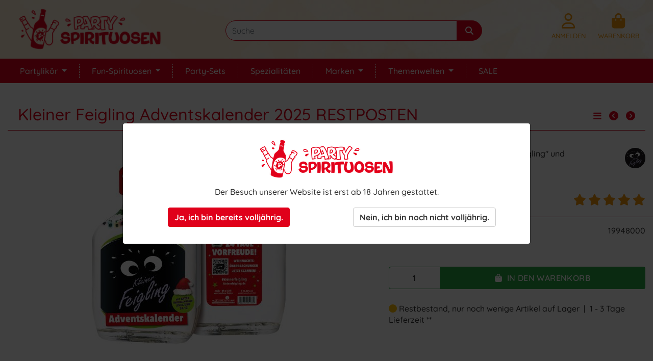

--- FILE ---
content_type: text/html; charset=UTF-8
request_url: https://www.party-spirituosen.de//kleiner-feigling-adventskalender.html
body_size: 14148
content:
<!DOCTYPE html>
<html lang="de" >
    <head>
                        <meta http-equiv="X-UA-Compatible" content="IE=edge"><meta name="viewport" id="Viewport" content="width=device-width, initial-scale=1"><meta http-equiv="Content-Type" content="text/html; charset=UTF-8"><title id="metaTitle">Kleiner Feigling Adventskalender 2025 RESTPOSTEN | Spirituosen Adventskalender | Party-Spirituosen Adventskalender | Party-Spirituosen</title><!-- Matomo --><script type="text/javascript">var _paq = window._paq || [["setTrackerUrl","https:\/\/analytics.likoerfactory.com\/\/piwik.php"],["setSiteId",1],["enableLinkTracking"],["enableHeartBeatTimer"],["setDocumentTitle","Kleiner Feigling Adventskalender 2025 RESTPOSTEN"],["trackPageView"],["setEcommerceView","19948000","Kleiner Feigling Adventskalender 2025 RESTPOSTEN","Neuheiten"],["setCustomDimension","1","de"]];(function(){var d = document, g = d.createElement("script"), s = d.getElementsByTagName("script")[0];g.type = "text/javascript";g.defer = true;g.async = true;g.src = "https://analytics.likoerfactory.com//piwik.js";s.parentNode.insertBefore(g, s);})();</script><!-- /Matomo --><meta name="description" content="Der neue Kleiner Feigling Adventskalender präsentiert sich ganz besonders und ist ein Must have für Fans. XXL Flasche öffnen und dann 24 köstliche Kleiner Feigling genießen. Seit über 30 Jahren ist der Kleiner Feigling bekannt und beliebt."><meta name="keywords" content="kleiner, feigling, adventskalender, 2025, restposten, themenwelten, advent, weihnachten, neuheiten"><meta property="og:site_name" content="Party-Spirituosen"><meta property="og:title" content="Kleiner Feigling Adventskalender 2025 RESTPOSTEN | Spirituosen Adventskalender | Party-Spirituosen Adventskalender | Party-Spirituosen"><meta property="og:description" content="Der neue Kleiner Feigling Adventskalender präsentiert sich ganz besonders und ist ein Must have für Fans. XXL Flasche öffnen und dann 24 köstliche Kleiner Feigling genießen. Seit über 30 Jahren ist der Kleiner Feigling bekannt und beliebt."><meta property="og:url" content="https://www.party-spirituosen.de//kleiner-feigling-adventskalender.html"><meta property="og:type" content="product"><meta property="og:image" content="https://www.party-spirituosen.de/out/pictures/generated/product/1/600_400_75/party-spirituosen-likoer-outlet-sale-kleiner-feigling-adventskalender-2025-19948000_1.jpg"><meta property="product:price:amount" content="19.95"><meta property="product:price:currency" content="EUR"><link rel="canonical" href="https://www.party-spirituosen.de//kleiner-feigling-adventskalender.html"><!-- iOS Homescreen Icon (version < 4.2)--><link rel="apple-touch-icon-precomposed" media="screen and (resolution: 163dpi)" href="https://www.party-spirituosen.de/out/ps/img/favicons/favicon_512x512.png" /><!-- iOS Homescreen Icon --><link rel="apple-touch-icon-precomposed" href="https://www.party-spirituosen.de/out/ps/img/favicons/favicon_512x512.png" /><!-- iPad Homescreen Icon (version < 4.2) --><link rel="apple-touch-icon-precomposed" media="screen and (resolution: 132dpi)" href="https://www.party-spirituosen.de/out/ps/img/favicons/favicon_512x512.png" /><!-- iPad Homescreen Icon --><link rel="apple-touch-icon-precomposed" sizes="72x72" href="https://www.party-spirituosen.de/out/ps/img/favicons/favicon_512x512.png" /><!-- iPhone 4 Homescreen Icon (version < 4.2) --><link rel="apple-touch-icon-precomposed" media="screen and (resolution: 326dpi)" href="https://www.party-spirituosen.de/out/ps/img/favicons/favicon_512x512.png" /><!-- iPhone 4 Homescreen Icon --><link rel="apple-touch-icon-precomposed" sizes="114x114" href="https://www.party-spirituosen.de/out/ps/img/favicons/favicon_512x512.png" /><!-- new iPad Homescreen Icon and iOS Version > 4.2 --><link rel="apple-touch-icon-precomposed" sizes="144x144" href="https://www.party-spirituosen.de/out/ps/img/favicons/favicon_512x512.png" /><!-- Windows 8 --><meta name="msapplication-TileColor" content="#D83434"> <!-- Kachel-Farbe --><meta name="theme-color" content="#D83434"/><meta name="msapplication-TileImage" content="https://www.party-spirituosen.de/out/ps/img/favicons/favicon_512x512.png"><!-- Fluid --><link rel="fluid-icon" href="https://www.party-spirituosen.de/out/ps/img/favicons/favicon_512x512.png" title="Kleiner Feigling Adventskalender 2025 RESTPOSTEN | Spirituosen Adventskalender | Party-Spirituosen Adventskalender | Party-Spirituosen" /><!-- Shortcut Icons --><link rel="shortcut icon" href="https://www.party-spirituosen.de/out/ps/img/favicons/favicon.ico?rand=1" type="image/x-icon" /><link rel="icon" href="https://www.party-spirituosen.de/out/ps/img/favicons/favicon_16x16.png" sizes="16x16" /><link rel="icon" href="" sizes="32x32" /><link rel="icon" href="https://www.party-spirituosen.de/out/ps/img/favicons/favicon_48x48.png" sizes="48x48" /><link rel="icon" href="https://www.party-spirituosen.de/out/ps/img/favicons/favicon_64x64.png" sizes="64x64" /><link rel="icon" href="https://www.party-spirituosen.de/out/ps/img/favicons/favicon_128x128.png" sizes="128x128" />






                <link rel="stylesheet" type="text/css" href="https://www.party-spirituosen.de/modules/digidesk/dd_menu/out/src/css/style_b4.min.css" />
<link rel="stylesheet" type="text/css" href="https://www.party-spirituosen.de/out/ps/src/css/ps.css?1769029175" />
<link rel="stylesheet" type="text/css" href="https://www.party-spirituosen.de/out/ps/src/css/fa.css?1769029175" />
<link rel="stylesheet" type="text/css" href="https://www.party-spirituosen.de/modules/zunderweb/livesearch/out/src/css/livesearch.css" />


                    <style>
                body {
                    background:#CCEBF5;
                }
            </style>
            </head>
  <!-- OXID eShop Community Edition, Version 6, Shopping Cart System (c) OXID eSales AG 2003 - 2026 - https://www.oxid-esales.com -->

    <body class="cl-details">
    

        

    <div class="container-fluid">
        <div class="main-row">
                                
    
        




    <div class="container-fluid">
    <header id="header" class="header">
            <div class="header-box">
                <div class="container">
                    <div class="row">
                                                <div class="col-12 col-md-5 col-lg-4">
                            
                                                                                                                                <a href="https://www.party-spirituosen.de/" title="" class="logo-link">
                                    <img src="https://www.party-spirituosen.de/out/ps/img/logo_email.png" alt="" style="width: auto; height: 85px;" alt="Party-Spirituosen" title="Party-Spirituosen" class="logo-img">
                                </a>
                            
                        </div>
                        <div class="col-12 col-md-3 col-lg-5">
                            
            <form class="form search" role="form" action="https://www.party-spirituosen.de/index.php?" method="get" name="search">
            
<input type="hidden" name="lang" value="0" />
            <input type="hidden" name="cl" value="search">

            
                <div class="input-group">
                    
                        <input class="form-control" type="text" id="searchParam" name="searchparam" value="" placeholder="Suche">
                    

                    
                    <div class="input-group-append">
                        <button class="btn btn-primary" type="submit" title="Suchen"><i class="fas fa-search"></i></button>
                    </div>
                    
                </div>
            
        </form>
                            </div>
                        <div class="col-12 col-md-4 col-lg-3">
                            
                                <div class="menu-dropdowns">
                                    
                                                                                
                                    
                                    
                                                                                
                                    

                                    
                                                                                                                                                                                                            <div class="btn-group service-menu showLogin">
    <button type="button" class="d-block d-sm-none btn dropdown-toggle pr-2" data-toggle="collapse" data-target=".dd-menu" aria-expanded="false">
        <i class="fa fa-bars" style="margin-bottom: 5px; font-size: 30px;"></i><br />
        <span class="d-none d-sm-block">Menü</span>
    </button>

    
            <button type="button" aria-label="Usercenter" class="btn dropdown-toggle pr-2" data-toggle="dropdown" data-href="https://www.party-spirituosen.de/kundenkonto/">
            <i class="far fa-user" style="margin-bottom: 5px; font-size: 30px;"></i><br />
            <span class="d-none d-sm-block">Anmelden</span>
        </button>
        
    <ul class="dropdown-menu dropdown-menu-right login-menu" role="menu">
        
        <li>
            <div class="row">
                <div class="col-12">
                    <div class="service-menu-box clearfix text-center">
                            <form class="form" id="login" name="login" action="https://www.party-spirituosen.de/index.php?" method="post">
        <div id="loginBox" class="loginBox" >
            
<input type="hidden" name="lang" value="0" />
            <input type="hidden" name="cnid" value="5e0f43f0ebc70245885ceee1d3b372bf" />
<input type="hidden" name="listtype" value="list" />
<input type="hidden" name="actcontrol" value="details" />

            <input type="hidden" name="fnc" value="login_noredirect">
            <input type="hidden" name="cl" value="details">
                        <input type="hidden" name="pgNr" value="0">
            <input type="hidden" name="CustomError" value="loginBoxErrors">
                            <input type="hidden" name="anid" value="b2141c824bfb31404f8e431af4227e24">
            
            
            <div class="form-group">
                <input id="loginEmail" type="email" name="lgn_usr" autocomplete="email" value="" class="form-control" placeholder="E-Mail-Adresse">
            </div>
            <br>

            <div class="form-group">
                <div class="input-group">
                    <input id="loginPasword" type="password" name="lgn_pwd" autocomplete="current-password" class="form-control" value="" placeholder="Passwort">
                    <span class="input-group-append">
                        <a class="forgotPasswordOpener btn btn-tertiary" href="https://www.party-spirituosen.de/kennwort-vergessen/" title="Passwort vergessen?">?</a>
                    </span>
                </div>
            </div>
            <br>

            
            <button type="submit" class="btn btn-primary">Anmelden</button>
            &nbsp;
            <a href="https://www.party-spirituosen.de/anmeldung/" class="btn btn-outline-dark">Registrieren</a>

            
            

        </div>
    </form>
                    </div>
                </div>
            </div>
        </li>
        
        
                    
    </ul>


</div>
                                    

                                    
                                                                                                                                                                                                            <div class="btn-group minibasket-menu">
    <button type="button" style="" aria-label="Minibasket" class="btn dropdown-toggle" data-toggle="dropdown" data-href="https://www.party-spirituosen.de/warenkorb/">
        
        <i class="fas fa-shopping-bag" style="margin-bottom: 5px; font-size: 30px;"></i><br />
        <span class="d-none d-sm-block">
                        Warenkorb
                    </span>
        
    </button>
    <ul class="dropdown-menu dropdown-menu-right" role="menu">
        
        <li>
            <div class="row">
                <div class="col-12 ml-auto">
                    <div class="minibasket-menu-box">
                        

            
            <div class="alert alert-info" style="text-align: center;">Der Warenkorb ist leer.</div>
        
    
                    </div>
                </div>
            </div>
        </li>
        
    </ul>
</div>
                                    
                                </div>
                            
                        </div>
                    </div>
                </div>
                
                    <nav id="mainnavext" class="navbar navbar-expand-lg" role="navigation">
        <div class="dd-menu-wrapper  container ">

            
                <div class="navbar-header">
                    <button type="button" class="navbar-toggle collapsed" data-toggle="collapse" data-target=".dd-menu">
                                                    <span class="navbar-toggler-icon"></span>
                                                                </div>
            

            
                <div class="collapse navbar-collapse dd-menu" id="navbar-collapse">

                    
                        <ul id="navigationext" class="nav navbar-nav">

                            
                                                                    

                            
        
                            
                
            
        
        <li class="dropdown    active-child-widget  position-static    nav-item  ">
            <a href="https://www.party-spirituosen.de/partylikoer/" target="_self" class="dropdown-toggle nav-link" data-toggle="dropdown" aria-haspopup="true" aria-expanded="false" >
                Partylikör <span class="caret"></span>            </a>
                                                <div class="dropdown-menu w-100  " role="menu"  aria-labelledby="navbarDropdown" >

                        <div class="container" >

                            <div class="row">
                                                                
                                                                    
                                                                                                                
                                                                        
                                    
                                    
                                    <div class="col-sm-12 dd-widget-content col-md-6">
                                        <dl class="dd-nav-content dd-nav-category dd-nav-category-img-top  ">
            <dt>
                            <a class="dd-nav-category-main" href="/partylikoer/flaschen/">Partylikör Flaschen <br> </a>
                    </dt>
        <dd>
                
            <div class="dd-nav-category-menu">
                <ul class="dd-links">
                                                                    <li>
                            <a href="/partylikoer/flaschen/bestseller/">Bestseller</a>
                        </li>
                                                                    <li>
                            <a href="/partylikoer/flaschen/neuheiten/">Neuheiten</a>
                        </li>
                                                                    <li>
                            <a href="/partylikoer/flaschen/">alle Flaschen</a>
                        </li>
                                                                    <li>
                            <a href="/partylikoer/flaschen/10-euro/">unter 10 €</a>
                        </li>
                                    </ul>
            </div>

            </dd>
</dl>
                                    </div>
                                                                    
                                                                                                                
                                                                        
                                                                                                                    <div class="visible-sm-block clearfix"></div>
                                    
                                    
                                    <div class="col-sm-12 dd-widget-content col-md-6">
                                        <dl class="dd-nav-content dd-nav-category dd-nav-category-img-top  ">
            <dt>
                            <a class="dd-nav-category-main" href="/partylikoer/minis/">Partylikör Minis <br> </a>
                    </dt>
        <dd>
                
            <div class="dd-nav-category-menu">
                <ul class="dd-links">
                                                                    <li>
                            <a href="/partylikoer/minis/bestseller/">Bestseller</a>
                        </li>
                                                                    <li>
                            <a href="/partylikoer/minis/neuheiten/">Neuheiten</a>
                        </li>
                                                                    <li>
                            <a href="/partylikoer/minis/">alle Minis</a>
                        </li>
                                                                    <li>
                            <a href="/partylikoer/minis/guenstig/">nach Preis</a>
                        </li>
                                                                    <li>
                            <a href="/minis-einzelflaschen/?nocache=true">Einzelflaschen</a>
                        </li>
                                    </ul>
            </div>

            </dd>
</dl>
                                    </div>
                                                            </div>

                        </div>
                    </div>
                
                    </li>
                                
        
                            
                
            
        
        <li class="dropdown    active-child-widget  position-static    nav-item  ">
            <a href="https://www.party-spirituosen.de/fun-spirituosen/" target="_self" class="dropdown-toggle nav-link" data-toggle="dropdown" aria-haspopup="true" aria-expanded="false" >
                Fun-Spirituosen <span class="caret"></span>            </a>
                                                <div class="dropdown-menu w-100  " role="menu"  aria-labelledby="navbarDropdown" >

                        <div class="container" >

                            <div class="row">
                                                                
                                                                    
                                                                                                                
                                                                        
                                    
                                    
                                    <div class="col-sm-12 dd-widget-content col-md-12">
                                        <dl class="dd-nav-content dd-nav-category dd-nav-category-img-top  ">
            <dt>
                            <a class="dd-nav-category-main" href="/fun-spirituosen/">Fun-Spirituosen <br> </a>
                    </dt>
        <dd>
                
            <div class="dd-nav-category-menu">
                <ul class="dd-links">
                                                                    <li>
                            <a href="/fun-spirituosen/bestseller/">Bestseller</a>
                        </li>
                                                                    <li>
                            <a href="/fun-spirituosen/neuheiten/">Neuheiten</a>
                        </li>
                                                                    <li>
                            <a href="/fun-spirituosen/">alle Artikel</a>
                        </li>
                                                                    <li>
                            <a href="/fun-spirituosen/10-euro/">unter 10 €</a>
                        </li>
                                                                    <li>
                            <a href="/minis-einzelflaschen/?nocache=true">Einzelflaschen</a>
                        </li>
                                    </ul>
            </div>

            </dd>
</dl>
                                    </div>
                                                            </div>

                        </div>
                    </div>
                
                    </li>
                                
        
        <li class="   active-child-widget  position-static    nav-item  ">
            <a href="https://www.party-spirituosen.de/party-sets/" target="_self" class=" nav-link"  aria-haspopup="true" aria-expanded="false" >
                Party-Sets            </a>
                    </li>
                                
        
        <li class="    nav-item  ">
            <a href="https://www.party-spirituosen.de/likoer-spezialitaeten/" target="_self" class=" nav-link"  aria-haspopup="true" aria-expanded="false" >
                Spezialitäten            </a>
                    </li>
                                
        
                            
                
            
        
        <li class="dropdown    active-child-widget  position-static    nav-item  ">
            <a href="/marken/" target="_self" class="dropdown-toggle nav-link" data-toggle="dropdown" aria-haspopup="true" aria-expanded="false" >
                Marken <span class="caret"></span>            </a>
                                                <div class="dropdown-menu w-100  " role="menu"  aria-labelledby="navbarDropdown" >

                        <div class="container" >

                            <div class="row">
                                                                
                                                                    
                                                                                                                
                                                                        
                                    
                                    
                                    <div class="col-sm-12 dd-widget-content col-md-12">
                                        <dl class="dd-nav-content dd-nav-manufacturer  ">
            <dt><a href="/marken/" title="Partylikör Marken">Marken</a></dt>
        <dd>
        
            
                                        
            <a class="dd-nav-manufacturer-item dd-item-size-12-5" href="https://www.party-spirituosen.de/marken/bar-star/" title="BAR STAR">
                <div class="dd-item-image-wrapper">
                    <img src="https://www.party-spirituosen.de/out/pictures/generated/manufacturer/icon/300_300_75/barstar_party_spirituosen.jpeg" alt="BAR STAR" border="0" />
                </div>
            </a>
        
            
                                        
            <a class="dd-nav-manufacturer-item dd-item-size-12-5" href="https://www.party-spirituosen.de/marken/blauer-luemmel/" title="Blauer Lümmel">
                <div class="dd-item-image-wrapper">
                    <img src="https://www.party-spirituosen.de/out/pictures/generated/manufacturer/icon/300_300_75/blauerluemmel_party_spirituosen.jpg" alt="Blauer Lümmel" border="0" />
                </div>
            </a>
        
            
                                        
            <a class="dd-nav-manufacturer-item dd-item-size-12-5" href="https://www.party-spirituosen.de/marken/chicki-micki/" title="Chicki Micki">
                <div class="dd-item-image-wrapper">
                    <img src="https://www.party-spirituosen.de/out/pictures/generated/manufacturer/icon/300_300_75/chickimicki_party_spirituosen.jpg" alt="Chicki Micki" border="0" />
                </div>
            </a>
        
            
                                        
            <a class="dd-nav-manufacturer-item dd-item-size-12-5" href="https://www.party-spirituosen.de/marken/feinkost-kaefer/" title="Feinkost Käfer">
                <div class="dd-item-image-wrapper">
                    <img src="https://www.party-spirituosen.de/out/pictures/generated/manufacturer/icon/300_300_75/feinkost_kaefer.jpg" alt="Feinkost Käfer" border="0" />
                </div>
            </a>
        
            
                                        
            <a class="dd-nav-manufacturer-item dd-item-size-12-5" href="https://www.party-spirituosen.de/marken/ficken-partyschnaps/" title="FICKEN Partyschnaps">
                <div class="dd-item-image-wrapper">
                    <img src="https://www.party-spirituosen.de/out/pictures/generated/manufacturer/icon/300_300_75/logo_ficken_partyschnaps.jpg" alt="FICKEN Partyschnaps" border="0" />
                </div>
            </a>
        
            
                                        
            <a class="dd-nav-manufacturer-item dd-item-size-12-5" href="https://www.party-spirituosen.de/marken/froschkotze/" title="Froschkotze">
                <div class="dd-item-image-wrapper">
                    <img src="https://www.party-spirituosen.de/out/pictures/generated/manufacturer/icon/300_300_75/froschkotze_party_spirituosen.jpg" alt="Froschkotze" border="0" />
                </div>
            </a>
        
            
                                        
            <a class="dd-nav-manufacturer-item dd-item-size-12-5" href="https://www.party-spirituosen.de/marken/fuckoff/" title="FUCKOFF">
                <div class="dd-item-image-wrapper">
                    <img src="https://www.party-spirituosen.de/out/pictures/generated/manufacturer/icon/300_300_75/fuckoff_party_spirituosen.jpeg" alt="FUCKOFF" border="0" />
                </div>
            </a>
        
            
                                        
            <a class="dd-nav-manufacturer-item dd-item-size-12-5" href="https://www.party-spirituosen.de/marken/gaudi-max/" title="Gaudi-Max">
                <div class="dd-item-image-wrapper">
                    <img src="https://www.party-spirituosen.de/out/pictures/generated/manufacturer/icon/300_300_75/gaudimax_party_spirituosen.jpg" alt="Gaudi-Max" border="0" />
                </div>
            </a>
        
            
                                        
            <a class="dd-nav-manufacturer-item dd-item-size-12-5" href="https://www.party-spirituosen.de/marken/geile-muschi/" title="Geile Muschi">
                <div class="dd-item-image-wrapper">
                    <img src="https://www.party-spirituosen.de/out/pictures/generated/manufacturer/icon/300_300_75/geile_muschi_likoere_party_spirituosen.jpg" alt="Geile Muschi" border="0" />
                </div>
            </a>
        
            
                                        
            <a class="dd-nav-manufacturer-item dd-item-size-12-5" href="https://www.party-spirituosen.de/marken/graefs/" title="Gräfs">
                <div class="dd-item-image-wrapper">
                    <img src="https://www.party-spirituosen.de/out/pictures/generated/manufacturer/icon/300_300_75/graefs_party_spirituosen.jpeg" alt="Gräfs" border="0" />
                </div>
            </a>
        
            
                                        
            <a class="dd-nav-manufacturer-item dd-item-size-12-5" href="https://www.party-spirituosen.de/marken/gruener-hof/" title="Grüner Hof">
                <div class="dd-item-image-wrapper">
                    <img src="https://www.party-spirituosen.de/out/pictures/generated/manufacturer/icon/300_300_75/gruener_hof_party_spirituosen.jpg" alt="Grüner Hof" border="0" />
                </div>
            </a>
        
            
                                        
            <a class="dd-nav-manufacturer-item dd-item-size-12-5" href="https://www.party-spirituosen.de/marken/kleiner-feigling/" title="Kleiner Feigling">
                <div class="dd-item-image-wrapper">
                    <img src="https://www.party-spirituosen.de/out/pictures/generated/manufacturer/icon/300_300_75/kleinerfeigling_party_spirituosen.jpg" alt="Kleiner Feigling" border="0" />
                </div>
            </a>
        
            
                                        
            <a class="dd-nav-manufacturer-item dd-item-size-12-5" href="https://www.party-spirituosen.de/marken/maennergrippe/" title="Männergrippe">
                <div class="dd-item-image-wrapper">
                    <img src="https://www.party-spirituosen.de/out/pictures/generated/manufacturer/icon/300_300_75/maennergrippe.jpg" alt="Männergrippe" border="0" />
                </div>
            </a>
        
            
                                        
            <a class="dd-nav-manufacturer-item dd-item-size-12-5" href="https://www.party-spirituosen.de/marken/mokka-mieze/" title="Mokka Mieze">
                <div class="dd-item-image-wrapper">
                    <img src="https://www.party-spirituosen.de/out/pictures/generated/manufacturer/icon/300_300_75/mokka_mieze_partylikoer.jpg" alt="Mokka Mieze" border="0" />
                </div>
            </a>
        
            
                                        
            <a class="dd-nav-manufacturer-item dd-item-size-12-5" href="https://www.party-spirituosen.de/marken/popsy/" title="POPSY">
                <div class="dd-item-image-wrapper">
                    <img src="https://www.party-spirituosen.de/out/pictures/generated/manufacturer/icon/300_300_75/popsy_party_spirituosen.jpeg" alt="POPSY" border="0" />
                </div>
            </a>
        
            
                                        
            <a class="dd-nav-manufacturer-item dd-item-size-12-5" href="https://www.party-spirituosen.de/marken/quicky/" title="Quicky">
                <div class="dd-item-image-wrapper">
                    <img src="https://www.party-spirituosen.de/out/pictures/generated/manufacturer/icon/300_300_75/quicky_logo_min.jpeg" alt="Quicky" border="0" />
                </div>
            </a>
        
            
                                        
            <a class="dd-nav-manufacturer-item dd-item-size-12-5" href="https://www.party-spirituosen.de/marken/rheinspritzer/" title="RheinSpritzer">
                <div class="dd-item-image-wrapper">
                    <img src="https://www.party-spirituosen.de/out/pictures/generated/manufacturer/icon/300_300_75/rheinspritzer_party_spirituosen.jpeg" alt="RheinSpritzer" border="0" />
                </div>
            </a>
        
            
                                        
            <a class="dd-nav-manufacturer-item dd-item-size-12-5" href="https://www.party-spirituosen.de/marken/rosa-flittchen/" title="Rosa Flittchen">
                <div class="dd-item-image-wrapper">
                    <img src="https://www.party-spirituosen.de/out/pictures/generated/manufacturer/icon/300_300_75/rosaflittchen_party_spirituosen.jpg" alt="Rosa Flittchen" border="0" />
                </div>
            </a>
        
            
                                        
            <a class="dd-nav-manufacturer-item dd-item-size-12-5" href="https://www.party-spirituosen.de/marken/rote-rosi/" title="Rote Rosi">
                <div class="dd-item-image-wrapper">
                    <img src="https://www.party-spirituosen.de/out/pictures/generated/manufacturer/icon/300_300_75/roterosi_partyspirituosen_min.jpg" alt="Rote Rosi" border="0" />
                </div>
            </a>
        
            
                                        
            <a class="dd-nav-manufacturer-item dd-item-size-12-5" href="https://www.party-spirituosen.de/marken/voegeln/" title="VÖGELN">
                <div class="dd-item-image-wrapper">
                    <img src="https://www.party-spirituosen.de/out/pictures/generated/manufacturer/icon/300_300_75/voegeln_party_spirituosen.jpeg" alt="VÖGELN" border="0" />
                </div>
            </a>
        
            
                                        
            <a class="dd-nav-manufacturer-item dd-item-size-12-5" href="https://www.party-spirituosen.de/marken/wiesnwissi/" title="Wiesnwissi">
                <div class="dd-item-image-wrapper">
                    <img src="https://www.party-spirituosen.de/out/pictures/generated/manufacturer/icon/300_300_75/wiesnwissi_party_spirituosen.jpg" alt="Wiesnwissi" border="0" />
                </div>
            </a>
            </dd>
</dl>
                                    </div>
                                                            </div>

                        </div>
                    </div>
                
                    </li>
                                
        
                            
                
            
        
        <li class="dropdown    active-child-widget  position-static    nav-item  ">
            <a href="https://www.party-spirituosen.de/themenwelten/" target="_self" class="dropdown-toggle nav-link" data-toggle="dropdown" aria-haspopup="true" aria-expanded="false" >
                Themenwelten <span class="caret"></span>            </a>
                                                <div class="dropdown-menu w-100  " role="menu"  aria-labelledby="navbarDropdown" >

                        <div class="container" >

                            <div class="row">
                                                                
                                                                    
                                                                                                                
                                                                        
                                    
                                    
                                    <div class="col-sm-12 dd-widget-content col-md-12">
                                        <dl class="dd-nav-content dd-nav-category dd-nav-category-img-top  ">
            <dt>
                            <a class="dd-nav-category-main" href="/themenwelten/">Themenwelten <br> </a>
                    </dt>
        <dd>
                
            <div class="dd-nav-category-menu">
                <ul class="dd-links">
                                                                    <li>
                            <a href="/neuheiten/">Neuheiten</a>
                        </li>
                                                                    <li>
                            <a href="/bestseller/">Bestseller</a>
                        </li>
                                                                    <li>
                            <a href="/fruehlingsgefuehle/">Frühling</a>
                        </li>
                                                                    <li>
                            <a href="/junggesellenabschied/">Junggesellenabschied</a>
                        </li>
                                                                    <li>
                            <a href="/vatertag/">Vatertag</a>
                        </li>
                                                                    <li>
                            <a href="/apres-ski/">Aprés Ski</a>
                        </li>
                                                                    <li>
                            <a href="/likoer-shots/">Likör-Shots</a>
                        </li>
                                                                    <li>
                            <a href="/themen/wieder-da/">Wieder da</a>
                        </li>
                                                                    <li>
                            <a href="/reduziert/">Sparpreise</a>
                        </li>
                                                                    <li>
                            <a href="/magnumflaschen/">Magnumflaschen</a>
                        </li>
                                                                    <li>
                            <a href="/weltmarken/">Weltmarken</a>
                        </li>
                                                                    <li>
                            <a href="/trinkspiele/">Trinkspiele</a>
                        </li>
                                    </ul>
            </div>

            </dd>
</dl>
                                    </div>
                                                            </div>

                        </div>
                    </div>
                
                    </li>
                                
        
        <li class="    nav-item  ">
            <a href="/likoer-outlet-sale/" target="_self" class=" nav-link"  aria-haspopup="true" aria-expanded="false" >
                SALE            </a>
                    </li>
    
                                                            

                        </ul>
                    

                </div>
            

        </div>
    </nav>

            
        
    
            <script type="application/javascript">window.blDisableMegaMenuMoreButton = true;</script>
    

                
            </div>


            
    </header>
</div>

    

    
    <div id="wrapper" >

        <div class="underdog">

                        
            <div class="container">

                
                

                                
                
                <div class="content-box">

                                    
                                            
                
                    

                <div class="row">
                    
                    <div class="col-12">

                        <div class="content mb-3" id="content">
                                

                                
                                                                                    <div id="details_container" class="details">
                            
        <div class="details-product-info" id="productinfo">
            <div id="detailsMain">
    



    <form class="js-oxProductForm " id="toBasketForm" action="https://www.party-spirituosen.de/index.php?" method="post">
        <div class="hidden">
            
<input type="hidden" name="lang" value="0" />
            <input type="hidden" name="cnid" value="5e0f43f0ebc70245885ceee1d3b372bf" />
<input type="hidden" name="listtype" value="list" />
<input type="hidden" name="actcontrol" value="details" />

            <input type="hidden" name="cl" value="details">
            <input type="hidden" name="aid" value="b2141c824bfb31404f8e431af4227e24">
            <input type="hidden" name="anid" value="b2141c824bfb31404f8e431af4227e24">
            <input type="hidden" name="parentid" value="b2141c824bfb31404f8e431af4227e24">
            <input type="hidden" name="panid" value="">
                            <input type="hidden" name="fnc" value="tobasket">
                    </div>

<div class="details-info">
    
        <div class="page-header-wrapper">
            <h1 class="page-header" id="productTitle">
                Kleiner Feigling Adventskalender 2025 RESTPOSTEN 

                                                <div class="details-locator float-right">
                                        <a href="https://www.party-spirituosen.de/likoer-adventskalender/" title="Zur Übersicht" class="details-pager-link">
                        <i class="fa fa-bars"></i>
                    </a>
                    &nbsp;
                    <a id="linkPrevArticle" class="details-pager-link" title="Artikel zurück" href="https://www.party-spirituosen.de//likoer-adventskalender.html">
                        <i class="fa fa-chevron-circle-left"></i>
                    </a>
                                                            &nbsp;
                    <a id="linkNextArticle" class="details-pager-link" title="nächster Artikel " href="https://www.party-spirituosen.de/graefs-adventskalender.html">
                        <i class="fa fa-chevron-circle-right"></i>
                    </a>
                                    </div>
            </h1>
        </div>
        <br>
    

    <div class="row">

                <div class="col-lg-7 col-md-6">
                        
                
                
                

                                                    
                
                                                        <div class="picture details-picture" style="height: 420px;">
                        <a class="details-picture-link" href="https://www.party-spirituosen.de/out/pictures/generated/product/1/1500_1500_75/party-spirituosen-likoer-outlet-sale-kleiner-feigling-adventskalender-2025-19948000_1.jpg" id="zoom1" data-width="1500" data-height="1429">
                            <img src="https://www.party-spirituosen.de/out/pictures/generated/product/1/600_400_75/party-spirituosen-likoer-outlet-sale-kleiner-feigling-adventskalender-2025-19948000_1.jpg" alt="Kleiner Feigling Adventskalender 2025 RESTPOSTEN " title="Kleiner Feigling Adventskalender 2025 RESTPOSTEN " class="img-fluid" style="max-height: 400px;">
                        </a>
                    </div>
                            
        </div>

        <div class="col-lg-5 col-md-6 details-information hasBrand">

            <div class="row">
                <div class="col-9 details-info-box" style="border: none;">
                    
                                                                            <span class="details-shortdesc" id="productShortdesc">24 Türchen mit 12 Sorten "Kleiner Feigling" und zwei Gutscheinen</span><br>
                                                                    
                </div>
                <div class="col-3 details-info-box text-right" style="border: none;">
                                            <div class="brandLogo">
                            
                                <a href="https://www.party-spirituosen.de/marken/kleiner-feigling/" title="Kleiner Feigling">
                                                                            <img src="https://www.party-spirituosen.de/out/pictures/generated/manufacturer/icon/300_300_75/kleinerfeigling_party_spirituosen.jpg" alt="Kleiner Feigling" style="max-height: 40px;">
                                                                    </a>
                            
                        </div>
                                    </div>
            </div>
            <br>

            

                                    
            <div class="row details-info-row">
                <div class="col-6 details-info-box">

                    <div class="price-wrapper">
                        
                                                    
                                                                    <span id="productPrice" class="price-label">
                                                                                                                                                                                                        <span class="price">
                                            
                                            19,95 €
                                             *                                            
                                                                                                                                                            &nbsp;<del style="font-weight: 400; font-size: 24px;">27,95 €</del>
                                                                                                                                                
                                            </span>
                                        <span class="d-none">
                                            <span>19,95 €</span>
                                        </span>
                                    </span>
                                    <div class="clear"></div>                            
                                                                                                    
                                                
                    </div>
                </div>
                <div class="col-6 text-right details-info-box">
                                                                
                        <div class="ratings">
    
    
                
                <i class="fas fa-star product-rating"></i>
                            <i class="fas fa-star product-rating"></i>
                            <i class="fas fa-star product-rating"></i>
                            <i class="fas fa-star product-rating"></i>
                                <i class="fas fa-star product-rating"></i>
                    
    </div>                        
                                    </div>
                <div class="col-8">
                    <div class="details-additional-information">
                        
                        
                        <span class="productPriceUnit">
                                                                                                                                                        41,56 €/Liter                                                                    &nbsp;| &nbsp;2,00 kg
                                                    </span>
                                                    &nbsp;| &nbsp;<b>29 % gespart</b>
                                            </div>
                    
                                        

                </div>
                <div class="col-4 text-right">
                                        
                    <span class="">19948000</span>
                    
                </div>
            </div>

            <p>&nbsp;</p>

            
                                    
                            

                        
                                                                                    

            <div id="configuratorDetails"></div>
            <div id="configuratorStdPrice" style="display: none;">19.95</div>

            <div class="tobasket">
                                
                                    

                
                    <br>
                    <div class="tobasketFunction tobasket-function">
                                                    <div class="input-group tobasket-input-group">
                                <input id="amountToBasket" type="text" name="am" value="1" autocomplete="off" class="form-control " style="width:20%;" >
                                <div class="input-group-append" style="width:80%">
                                    <button id="toBasket" style="width:100%;" type="submit"  class="btn btn-green btn-primary submitButton largeButton "><i class="fa fa-shopping-bag"></i>&nbsp; In den Warenkorb</button>
                                </div>
                            </div>
                                            </div>
                




                
                    <br>
                    <div class="">
                                                    <span class="stockFlag lowStock">
                                <i class="fa fa-circle text-warning"></i> Restbestand, nur noch wenige Artikel auf Lager
                                                                                                                                                                                    &nbsp;|&nbsp; 1 - 3 Tage Lieferzeit **
                            </span>
                                            </div>
                    <br>
                

                                                    
                 

                
                            </div>

            
            

            
                
                                    
            

                    </div>
    </div>
</div>

            </form>
    
</div>

<div id="detailsRelated" class="details-related">
    <div class="details-related-info">
        
                                    <br>
           <div class="row">
               <div class="col-lg-8 col-mg-6 col-sm-12">
                   <div id="description">
                       <div class="card-header">
                           <h2 class="card-title">Beschreibung</h2>
                       </div>
                       <div class="card-body">
                                                                                               <h3>Ein Geschmackserlebnis für die Adventszeit</h3>
<p>Der Kleiner Feigling Adventskalender 2025 bringt dir jeden Tag im Dezember ein neues Geschmackserlebnis. Mit einer bunten Mischung aus <strong>fruchtigen und süßen Sorten</strong> wie <strong>Coco Biscuit, Magic Mango</strong> und <strong>Red Berry Sour</strong> wird die Vorweihnachtszeit zur Party. Die <strong>klaren Flüssigkeiten</strong> in den kleinen Flaschen versprechen puren Genuss, während der Alkoholgehalt für eine angenehme Wärme sorgt.</p>
<p>Die <strong>weihnachtlichen Dekorationen</strong> auf dem Etikett, kombiniert mit den neugierigen Augen des Kleinen Feiglings, machen jede Flasche zu einem besonderen Erlebnis. Ein Hauch von Weihnachten in jeder Flasche – das ist der Zauber dieses Adventskalenders.</p>

<h3>Weihnachtliche Verpackung voller Überraschungen</h3>
<p>Der Kleiner Feigling Adventskalender 2025 ist nicht nur ein Genuss für den Gaumen, sondern auch ein Augenschmaus. Die Verpackung in Form einer XXL-Flasche ist ca. 48 cm hoch und weihnachtlich geschmückt. Sie lädt dazu ein, jeden Tag ein Türchen zu öffnen und sich von den kleinen Flaschen überraschen zu lassen.</p>
<p>Im Kalender findest du einen bunten Mix aus 11 verschiedenen Sorten:</p>
<ul>
<li>Das Original</li>
<li>Coco Biscuit</li>
<li>Magic Mango</li>
<li>Green Lemon</li>
<li>Red Berry Sour</li>
<li>Kirsch-Banana</li>
<li>Wild Berry Tonic (exklusiv)</li>
<li>Cookie Vanilla (nur im Adventskalender)</li>
<li>Blueberry (Limited Edition)</li>
<li>Ananas Sour</li>
<li>Peppermint</li>
</ul>
<p>Zudem gibt es zwei Gutscheine als Extra-Überraschung.</p>

<h3>Der perfekte Partyspirituose für die Weihnachtszeit</h3>
<p>Mit dem Kleiner Feigling Adventskalender 2025 wird jede Vorweihnachtsfeier zu einem Highlight. Die kleinen Flaschen eignen sich perfekt als <strong>Partylikör</strong>, um mit Freunden und Familie anzustoßen. Ob beim gemütlichen Beisammensein oder auf der großen Weihnachtsparty – dieser Kalender bringt Spaß und Abwechslung.</p>
<p>Lass dich von den exklusiven Sorten überraschen und genieße die Vielfalt der Geschmäcker. So wird jeder Tag im Dezember zu einem kleinen Fest, das die Vorfreude auf Weihnachten steigert.</p>
                                                                                               <p>Verpackungseinheit:
                                                                                                           24x 0,02 l
                                                                   </p>
                                                                                                                                    <p>Inverkehrbringer: Waldemar Behn GmbH, 24340 Eckernförde</p>
                                                                                  </div>
                   </div>
                </div>
                <div class="col-lg-4 col-mg-6 col-sm-12">
                    <div class="card-header">
                        <h2 class="card-title">Details</h2>
                    </div>
                    <div class="card-body">
                        <div class="row">
                                        <div class="col-6 attributes-name" id="attrTitle_1">
                    Typ:
                </div>
                <div class="col-6 attributes-value" id="attrValue_1">
                    Spirituose
                </div>
                <div class="clearfix"></div>
                                                <div class="col-6 attributes-name" id="attrTitle_2">
                    Inhalt:
                </div>
                <div class="col-6 attributes-value" id="attrValue_2">
                    20 ml
                </div>
                <div class="clearfix"></div>
                                                <div class="col-6 attributes-name" id="attrTitle_3">
                    Alkoholgehalt:
                </div>
                <div class="col-6 attributes-value" id="attrValue_3">
                    15 % vol
                </div>
                <div class="clearfix"></div>
                                                <div class="col-6 attributes-name" id="attrTitle_4">
                    Farbstoff:
                </div>
                <div class="col-6 attributes-value" id="attrValue_4">
                    mit Farbstoff
                </div>
                <div class="clearfix"></div>
                                                                                                            <div class="col-6 attributes-name" id="attrTitle_8">
                    Allergene:
                </div>
                <div class="col-6 attributes-value" id="attrValue_8">
                    enthält Milch
                </div>
                <div class="clearfix"></div>
                                                <div class="col-6 attributes-name" id="attrTitle_9">
                    Herkunftsland:
                </div>
                <div class="col-6 attributes-value" id="attrValue_9">
                    Deutschland
                </div>
                <div class="clearfix"></div>
                                    <div class="col-6 attributes-name">
            EAN:
        </div>
        <div class="col-6 attributes-value">
            4004752251365
        </div>
                    <div class="col-6 attributes-name">
            Marke:
        </div>
        <div class="col-6 attributes-value">
            <a href="https://www.party-spirituosen.de/marken/kleiner-feigling/" title="Kleiner Feigling" style="color: #000;">Kleiner Feigling</a>
        </div>
        </div>                    </div>
                </div>
           </div>
            














        <br><br>

            </div>

    
            

    
    
    
<div class="boxwrapper" id="boxwrapper_alsoBought">
            
        <div class="card-header">
            <h2 class="card-title">Kunden kauften auch</h2>
        </div><br>
    
            

        <div class="list-container" id="alsoBought">
            <div class="row grid-view newItems">
                                                                            
                                                                                                            <div class="productData col-12 col-sm-6 col-md-6 col-lg-4 col-xl-3 productBox product-box">
                                                                        <form name="tobasketalsoBought_1" action="https://www.party-spirituosen.de/partylikoer/gluehficken-0-75-l.html" method="get" >
        <div class="hidden">
            <input type="hidden" name="cnid" value="5e0f43f0ebc70245885ceee1d3b372bf" />
<input type="hidden" name="listtype" value="list" />
<input type="hidden" name="actcontrol" value="details" />

            
<input type="hidden" name="lang" value="0" />
            <input type="hidden" name="pgNr" value="0">
                                <input type="hidden" name="cl" value="details">
        <input type="hidden" name="anid" value="f5d3b5d2c356cdd9f916995e3cfc29d8">
                    </div>

        
        <div class="row">
            <div class="col-12 col-lg-12">
                
                <div class="picture text-center" style="height: 205px;">
                    <a href="https://www.party-spirituosen.de/partylikoer/gluehficken-0-75-l.html"
                       title="Glühficken 0,75 l " onclick="_paq.push(['trackEvent', 'details', 'product', 'image', 'Glühficken 0,75 l']);">
                        <img src="https://www.party-spirituosen.de/out/ps/img/spinner.gif" data-src="https://www.party-spirituosen.de/out/pictures/generated/product/1/390_245_75/party-spirituosen-partylikoer-gluehficken-0-75-l-11243000_1.jpg"
                             alt="Glühficken 0,75 l "
                             class="img-fluid">
                    </a>
                                                                <div class="product-badge" style="background: #E0001A;">ausverkauft</div>
                                    </div>
                
            </div>
            <div class="col-12 col-lg-12">
                <div class="listDetails">
                    <div class="product-head">
                        
                        <div class="title pt-2">
                            <a id="alsoBought_1" href="https://www.party-spirituosen.de/partylikoer/gluehficken-0-75-l.html" class="title"
                            title="Glühficken 0,75 l " onclick="_paq.push(['trackEvent', 'details', 'product', 'title', 'Glühficken 0,75 l']);">
                                Glühficken 0,75 l 
                            </a>
                        </div>
                        

                        
                        <div class="shortdesc">
                            <a href="https://www.party-spirituosen.de/partylikoer/gluehficken-0-75-l.html"
                            title="Glühficken 0,75 l " onclick="_paq.push(['trackEvent', 'details', 'product', 'desc', 'Glühficken 0,75 l']);">
                                Patyschnaps Wintervariante mit Gewürzen
                            </a>
                        </div>
                        
                    </div>

                    <div class="details-subinfo">
                                                <div class=" price">
                            
                                                                                                                                                                                                                    
                                                                                                                            <span class="lead">
                                                                                                                                                5,95
                                                                                                                                                €
                                                                                                *                                                                                            </span>
                                                                                            &nbsp;<span class="productPriceUnit">(7,93 €/l)</span>
                                                                                                                        
                                                            
                        </div>
                    </div>

                    
                                        

                    
                                            

                </div>
            </div>
        </div>
    </form>

    

                                </div>
                                                                                                                                                    
                                                                                                            <div class="productData col-12 col-sm-6 col-md-6 col-lg-4 col-xl-3 productBox product-box">
                                                                        <form name="tobasketalsoBought_2" action="https://www.party-spirituosen.de/index.php?" method="post"
          >
        <div class="hidden">
            <input type="hidden" name="cnid" value="5e0f43f0ebc70245885ceee1d3b372bf" />
<input type="hidden" name="listtype" value="list" />
<input type="hidden" name="actcontrol" value="details" />

            
<input type="hidden" name="lang" value="0" />
            <input type="hidden" name="pgNr" value="0">
                                            <input type="hidden" name="cl" value="details">
                                <input type="hidden" name="fnc" value="tobasket">
                    <input type="hidden" name="aid" value="831f7ac0ba55d41b52cca4edd77a5f35">
                    <input type="hidden" name="anid" value="831f7ac0ba55d41b52cca4edd77a5f35">
                    <input type="hidden" name="am" value="1">
                                </div>

        
        <div class="row">
            <div class="col-12 col-lg-12">
                
                <div class="picture text-center" style="height: 205px;">
                    <a href="https://www.party-spirituosen.de/fun-spirituosen/fuckoff-partybox-minis-16er.html"
                       title="FUCKOFF Partybox Minis 16er " onclick="_paq.push(['trackEvent', 'details', 'product', 'image', 'FUCKOFF Partybox Minis 16er']);">
                        <img src="https://www.party-spirituosen.de/out/ps/img/spinner.gif" data-src="https://www.party-spirituosen.de/out/pictures/generated/product/1/390_245_75/party-spirituosen-fun-spirituosen-fuckoff-partybox-minis-16er-11239000_1.jpeg"
                             alt="FUCKOFF Partybox Minis 16er "
                             class="img-fluid">
                    </a>
                                                                <div class="product-badge" style="background: green;">Bestseller</div>
                                    </div>
                
            </div>
            <div class="col-12 col-lg-12">
                <div class="listDetails">
                    <div class="product-head">
                        
                        <div class="title pt-2">
                            <a id="alsoBought_2" href="https://www.party-spirituosen.de/fun-spirituosen/fuckoff-partybox-minis-16er.html" class="title"
                            title="FUCKOFF Partybox Minis 16er " onclick="_paq.push(['trackEvent', 'details', 'product', 'title', 'FUCKOFF Partybox Minis 16er']);">
                                FUCKOFF Partybox Minis 16er 
                            </a>
                        </div>
                        

                        
                        <div class="shortdesc">
                            <a href="https://www.party-spirituosen.de/fun-spirituosen/fuckoff-partybox-minis-16er.html"
                            title="FUCKOFF Partybox Minis 16er " onclick="_paq.push(['trackEvent', 'details', 'product', 'desc', 'FUCKOFF Partybox Minis 16er']);">
                                Köstliche Fruchtliköre im Totenkopf-Miniformat
                            </a>
                        </div>
                        
                    </div>

                    <div class="details-subinfo">
                                                <div class=" price">
                            
                                                                                                                                                                                                                    
                                                                                                                            <span class="lead">
                                                                                                                                                16,95
                                                                                                                                                €
                                                                                                *                                                                                            </span>
                                                                                            &nbsp;<span class="productPriceUnit">(52,97 €/l)</span>
                                                                                                                        
                                                            
                        </div>
                    </div>

                    
                                        

                    
                                            

                </div>
            </div>
        </div>
    </form>

    

                                </div>
                                                                                                                                                    
                                                                                                            <div class="productData col-12 col-sm-6 col-md-6 col-lg-4 col-xl-3 productBox product-box">
                                                                        <form name="tobasketalsoBought_3" action="https://www.party-spirituosen.de/index.php?" method="post"
          >
        <div class="hidden">
            <input type="hidden" name="cnid" value="5e0f43f0ebc70245885ceee1d3b372bf" />
<input type="hidden" name="listtype" value="list" />
<input type="hidden" name="actcontrol" value="details" />

            
<input type="hidden" name="lang" value="0" />
            <input type="hidden" name="pgNr" value="0">
                                            <input type="hidden" name="cl" value="details">
                                <input type="hidden" name="fnc" value="tobasket">
                    <input type="hidden" name="aid" value="0997703f5d626bf67cac067e88425f6d">
                    <input type="hidden" name="anid" value="0997703f5d626bf67cac067e88425f6d">
                    <input type="hidden" name="am" value="1">
                                </div>

        
        <div class="row">
            <div class="col-12 col-lg-12">
                
                <div class="picture text-center" style="height: 205px;">
                    <a href="https://www.party-spirituosen.de/partylikoer/kleiner-feigling-blueberry-0-5-l.html"
                       title="Kleiner Feigling Blueberry 0,5 l " onclick="_paq.push(['trackEvent', 'details', 'product', 'image', 'Kleiner Feigling Blueberry 0,5 l']);">
                        <img src="https://www.party-spirituosen.de/out/ps/img/spinner.gif" data-src="https://www.party-spirituosen.de/out/pictures/generated/product/1/390_245_75/party-spirituosen-partylikoer-kleiner-feigling-blueberry-0-5-l-11705200_1.jpg"
                             alt="Kleiner Feigling Blueberry 0,5 l "
                             class="img-fluid">
                    </a>
                                                        </div>
                
            </div>
            <div class="col-12 col-lg-12">
                <div class="listDetails">
                    <div class="product-head">
                        
                        <div class="title pt-2">
                            <a id="alsoBought_3" href="https://www.party-spirituosen.de/partylikoer/kleiner-feigling-blueberry-0-5-l.html" class="title"
                            title="Kleiner Feigling Blueberry 0,5 l " onclick="_paq.push(['trackEvent', 'details', 'product', 'title', 'Kleiner Feigling Blueberry 0,5 l']);">
                                Kleiner Feigling Blueberry 0,5 l 
                            </a>
                        </div>
                        

                        
                        <div class="shortdesc">
                            <a href="https://www.party-spirituosen.de/partylikoer/kleiner-feigling-blueberry-0-5-l.html"
                            title="Kleiner Feigling Blueberry 0,5 l " onclick="_paq.push(['trackEvent', 'details', 'product', 'desc', 'Kleiner Feigling Blueberry 0,5 l']);">
                                Blaubeer-Likör von Kleiner Feigling.
                            </a>
                        </div>
                        
                    </div>

                    <div class="details-subinfo">
                                                <div class=" price">
                            
                                                                                                                                                                                                                    
                                                                                                                            <span class="lead">
                                                                                                                                                8,45
                                                                                                                                                €
                                                                                                *                                                                                            </span>
                                                                                            &nbsp;<span class="productPriceUnit">(16,90 €/l)</span>
                                                                                                                        
                                                            
                        </div>
                    </div>

                    
                                        

                    
                                            

                </div>
            </div>
        </div>
    </form>

    

                                </div>
                                                                                                                        </div>

                                
            </div>
        
</div>    


    


            

    
    
    
<div class="boxwrapper" id="boxwrapper_similar">
            
        <div class="card-header">
            <h2 class="card-title">Ähnliche Produkte</h2>
        </div><br>
    
            

        <div class="list-container" id="similar">
            <div class="row grid-view newItems">
                                                                            
                                                                                                            <div class="productData col-12 col-sm-6 col-md-6 col-lg-4 col-xl-3 productBox product-box">
                                                                        <form name="tobasketsimilar_1" action="https://www.party-spirituosen.de/partylikoer/gaudi-max-likoer-mix-50er.html" method="get" >
        <div class="hidden">
            <input type="hidden" name="cnid" value="5e0f43f0ebc70245885ceee1d3b372bf" />
<input type="hidden" name="listtype" value="list" />
<input type="hidden" name="actcontrol" value="details" />

            
<input type="hidden" name="lang" value="0" />
            <input type="hidden" name="pgNr" value="0">
                                <input type="hidden" name="cl" value="details">
        <input type="hidden" name="anid" value="82401be3129ad38d7f381e1e14a7b20e">
                    </div>

        
        <div class="row">
            <div class="col-12 col-lg-12">
                
                <div class="picture text-center" style="height: 205px;">
                    <a href="https://www.party-spirituosen.de/partylikoer/gaudi-max-likoer-mix-50er.html"
                       title="Gaudi-Max Likör-Mix 50er " onclick="_paq.push(['trackEvent', 'details', 'product', 'image', 'Gaudi-Max Likör-Mix 50er']);">
                        <img src="https://www.party-spirituosen.de/out/ps/img/spinner.gif" data-src="https://www.party-spirituosen.de/out/pictures/generated/product/1/390_245_75/party-spirituosen-party-sets-gaudi-max-likoer-mix-50er-11301600_1.jpg"
                             alt="Gaudi-Max Likör-Mix 50er "
                             class="img-fluid">
                    </a>
                                                                <div class="product-badge" style="background: #E0001A;">ausverkauft</div>
                                    </div>
                
            </div>
            <div class="col-12 col-lg-12">
                <div class="listDetails">
                    <div class="product-head">
                        
                        <div class="title pt-2">
                            <a id="similar_1" href="https://www.party-spirituosen.de/partylikoer/gaudi-max-likoer-mix-50er.html" class="title"
                            title="Gaudi-Max Likör-Mix 50er " onclick="_paq.push(['trackEvent', 'details', 'product', 'title', 'Gaudi-Max Likör-Mix 50er']);">
                                Gaudi-Max Likör-Mix 50er 
                            </a>
                        </div>
                        

                        
                        <div class="shortdesc">
                            <a href="https://www.party-spirituosen.de/partylikoer/gaudi-max-likoer-mix-50er.html"
                            title="Gaudi-Max Likör-Mix 50er " onclick="_paq.push(['trackEvent', 'details', 'product', 'desc', 'Gaudi-Max Likör-Mix 50er']);">
                                Bunter Likörmix mit 50 Likör-Minis.
                            </a>
                        </div>
                        
                    </div>

                    <div class="details-subinfo">
                                                <div class=" price">
                            
                                                                                                                                                                                                                    
                                                                                                                            <span class="lead">
                                                                                                                                                27,95
                                                                                                                                                €
                                                                                                *                                                                                            </span>
                                                                                            &nbsp;<span class="productPriceUnit">(27,95 €/l)</span>
                                                                                                                        
                                                            
                        </div>
                    </div>

                    
                                        

                    
                                            

                </div>
            </div>
        </div>
    </form>

    

                                </div>
                                                                                                                        </div>

                                
            </div>
        
</div>    


    


                    


    <div id="relProducts" class="relatedProducts">
                                                        

    
    
    
<div class="boxwrapper" id="boxwrapper_cross">
            
        <div class="card-header">
            <h2 class="card-title">Mehr von Kleiner Feigling</h2>
        </div><br>
    
            

        <div class="list-container" id="cross">
            <div class="row grid-view newItems">
                                                                            
                                                                                                            <div class="productData col-12 col-sm-6 col-md-6 col-lg-4 col-xl-3 productBox product-box">
                                                                        <form name="tobasketcross_1" action="https://www.party-spirituosen.de/index.php?" method="post"
          >
        <div class="hidden">
            <input type="hidden" name="cnid" value="5e0f43f0ebc70245885ceee1d3b372bf" />
<input type="hidden" name="listtype" value="list" />
<input type="hidden" name="actcontrol" value="details" />

            
<input type="hidden" name="lang" value="0" />
            <input type="hidden" name="pgNr" value="0">
                                            <input type="hidden" name="cl" value="details">
                                <input type="hidden" name="fnc" value="tobasket">
                    <input type="hidden" name="aid" value="a6788aef1fb815ef50ae236e286ebb76">
                    <input type="hidden" name="anid" value="a6788aef1fb815ef50ae236e286ebb76">
                    <input type="hidden" name="am" value="1">
                                </div>

        
        <div class="row">
            <div class="col-12 col-lg-12">
                
                <div class="picture text-center" style="height: 205px;">
                    <a href="https://www.party-spirituosen.de/partylikoer/kleiner-feigling-minis-30er.html"
                       title="Kleiner Feigling Minis 30er " onclick="_paq.push(['trackEvent', 'details', 'product', 'image', 'Kleiner Feigling Minis 30er']);">
                        <img src="https://www.party-spirituosen.de/out/ps/img/spinner.gif" data-src="https://www.party-spirituosen.de/out/pictures/generated/product/1/390_245_75/party-spirituosen-partylikoer-kleiner-feigling-minis-11700100_1.jpg"
                             alt="Kleiner Feigling Minis 30er "
                             class="img-fluid">
                    </a>
                                                        </div>
                
            </div>
            <div class="col-12 col-lg-12">
                <div class="listDetails">
                    <div class="product-head">
                        
                        <div class="title pt-2">
                            <a id="cross_1" href="https://www.party-spirituosen.de/partylikoer/kleiner-feigling-minis-30er.html" class="title"
                            title="Kleiner Feigling Minis 30er " onclick="_paq.push(['trackEvent', 'details', 'product', 'title', 'Kleiner Feigling Minis 30er']);">
                                Kleiner Feigling Minis 30er 
                            </a>
                        </div>
                        

                        
                        <div class="shortdesc">
                            <a href="https://www.party-spirituosen.de/partylikoer/kleiner-feigling-minis-30er.html"
                            title="Kleiner Feigling Minis 30er " onclick="_paq.push(['trackEvent', 'details', 'product', 'desc', 'Kleiner Feigling Minis 30er']);">
                                Allseits bekannter, kultiger Feigenlikör.
                            </a>
                        </div>
                        
                    </div>

                    <div class="details-subinfo">
                                                <div class=" price">
                            
                                                                                                                                                                                                                    
                                                                                                                            <span class="lead">
                                                                                                                                                18,45
                                                                                                                                                €
                                                                                                *                                                                                            </span>
                                                                                            &nbsp;<span class="productPriceUnit">(30,75 €/l)</span>
                                                                                                                        
                                                            
                        </div>
                    </div>

                    
                                        

                    
                                            

                </div>
            </div>
        </div>
    </form>

    

                                </div>
                                                                                                                                                    
                                                                                                            <div class="productData col-12 col-sm-6 col-md-6 col-lg-4 col-xl-3 productBox product-box">
                                                                        <form name="tobasketcross_2" action="https://www.party-spirituosen.de/partylikoer/kleiner-feigling-blueberry-minis-20er.html" method="get" >
        <div class="hidden">
            <input type="hidden" name="cnid" value="5e0f43f0ebc70245885ceee1d3b372bf" />
<input type="hidden" name="listtype" value="list" />
<input type="hidden" name="actcontrol" value="details" />

            
<input type="hidden" name="lang" value="0" />
            <input type="hidden" name="pgNr" value="0">
                                <input type="hidden" name="cl" value="details">
        <input type="hidden" name="anid" value="893f7aa5935b08ca646d2a97d930f922">
                    </div>

        
        <div class="row">
            <div class="col-12 col-lg-12">
                
                <div class="picture text-center" style="height: 205px;">
                    <a href="https://www.party-spirituosen.de/partylikoer/kleiner-feigling-blueberry-minis-20er.html"
                       title="Kleiner Feigling Blueberry Minis 20er " onclick="_paq.push(['trackEvent', 'details', 'product', 'image', 'Kleiner Feigling Blueberry Minis 20er']);">
                        <img src="https://www.party-spirituosen.de/out/ps/img/spinner.gif" data-src="https://www.party-spirituosen.de/out/pictures/generated/product/1/390_245_75/party-spirituosen-partylikoer-kleiner-feigling-blueberry-minis-11705100_1.jpg"
                             alt="Kleiner Feigling Blueberry Minis 20er "
                             class="img-fluid">
                    </a>
                                                                <div class="product-badge" style="background: #E0001A;">ausverkauft</div>
                                    </div>
                
            </div>
            <div class="col-12 col-lg-12">
                <div class="listDetails">
                    <div class="product-head">
                        
                        <div class="title pt-2">
                            <a id="cross_2" href="https://www.party-spirituosen.de/partylikoer/kleiner-feigling-blueberry-minis-20er.html" class="title"
                            title="Kleiner Feigling Blueberry Minis 20er " onclick="_paq.push(['trackEvent', 'details', 'product', 'title', 'Kleiner Feigling Blueberry Minis 20er']);">
                                Kleiner Feigling Blueberry Minis 20er 
                            </a>
                        </div>
                        

                        
                        <div class="shortdesc">
                            <a href="https://www.party-spirituosen.de/partylikoer/kleiner-feigling-blueberry-minis-20er.html"
                            title="Kleiner Feigling Blueberry Minis 20er " onclick="_paq.push(['trackEvent', 'details', 'product', 'desc', 'Kleiner Feigling Blueberry Minis 20er']);">
                                Der Blaubeer-Likör von Kleiner Feigling.
                            </a>
                        </div>
                        
                    </div>

                    <div class="details-subinfo">
                                                <div class=" price">
                            
                                                                                                                                                                                                                    
                                                                                                                            <span class="lead">
                                                                                                                                                11,95
                                                                                                                                                €
                                                                                                *                                                                                            </span>
                                                                                            &nbsp;<span class="productPriceUnit">(49,79 €/l)</span>
                                                                                                                        
                                                            
                        </div>
                    </div>

                    
                                        

                    
                                            

                </div>
            </div>
        </div>
    </form>

    

                                </div>
                                                                                                                                                    
                                                                                                            <div class="productData col-12 col-sm-6 col-md-6 col-lg-4 col-xl-3 productBox product-box">
                                                                        <form name="tobasketcross_3" action="https://www.party-spirituosen.de/index.php?" method="post"
          >
        <div class="hidden">
            <input type="hidden" name="cnid" value="5e0f43f0ebc70245885ceee1d3b372bf" />
<input type="hidden" name="listtype" value="list" />
<input type="hidden" name="actcontrol" value="details" />

            
<input type="hidden" name="lang" value="0" />
            <input type="hidden" name="pgNr" value="0">
                                            <input type="hidden" name="cl" value="details">
                                <input type="hidden" name="fnc" value="tobasket">
                    <input type="hidden" name="aid" value="fa42b856143ff3fda754242ce95db401">
                    <input type="hidden" name="anid" value="fa42b856143ff3fda754242ce95db401">
                    <input type="hidden" name="am" value="1">
                                </div>

        
        <div class="row">
            <div class="col-12 col-lg-12">
                
                <div class="picture text-center" style="height: 205px;">
                    <a href="https://www.party-spirituosen.de/partylikoer/kleiner-feigling-apple-vanilla-0-5-l.html"
                       title="Kleiner Feigling Apple Vanilla 0,5 l " onclick="_paq.push(['trackEvent', 'details', 'product', 'image', 'Kleiner Feigling Apple Vanilla 0,5 l']);">
                        <img src="https://www.party-spirituosen.de/out/ps/img/spinner.gif" data-src="https://www.party-spirituosen.de/out/pictures/generated/product/1/390_245_75/party-spirituosen-partylikoer-kleiner-feigling-apple-vanilla-0-5-l-11705400_1.jpg"
                             alt="Kleiner Feigling Apple Vanilla 0,5 l "
                             class="img-fluid">
                    </a>
                                                                <div class="product-badge" style="background: #205db9;">Neu dabei</div>
                                    </div>
                
            </div>
            <div class="col-12 col-lg-12">
                <div class="listDetails">
                    <div class="product-head">
                        
                        <div class="title pt-2">
                            <a id="cross_3" href="https://www.party-spirituosen.de/partylikoer/kleiner-feigling-apple-vanilla-0-5-l.html" class="title"
                            title="Kleiner Feigling Apple Vanilla 0,5 l " onclick="_paq.push(['trackEvent', 'details', 'product', 'title', 'Kleiner Feigling Apple Vanilla 0,5 l']);">
                                Kleiner Feigling Apple Vanilla 0,5 l 
                            </a>
                        </div>
                        

                        
                        <div class="shortdesc">
                            <a href="https://www.party-spirituosen.de/partylikoer/kleiner-feigling-apple-vanilla-0-5-l.html"
                            title="Kleiner Feigling Apple Vanilla 0,5 l " onclick="_paq.push(['trackEvent', 'details', 'product', 'desc', 'Kleiner Feigling Apple Vanilla 0,5 l']);">
                                Apfel-Likör mit Vanille von Kleiner Feigling.
                            </a>
                        </div>
                        
                    </div>

                    <div class="details-subinfo">
                                                <div class=" price">
                            
                                                                                                                                                                                                                    
                                                                                                                            <span class="lead">
                                                                                                                                                8,45
                                                                                                                                                €
                                                                                                *                                                                                            </span>
                                                                                            &nbsp;<span class="productPriceUnit">(16,90 €/l)</span>
                                                                                                                        
                                                            
                        </div>
                    </div>

                    
                                        

                    
                                            

                </div>
            </div>
        </div>
    </form>

    

                                </div>
                                                                                                                                                    
                                                                                                            <div class="productData col-12 col-sm-6 col-md-6 col-lg-4 col-xl-3 productBox product-box">
                                                                        <form name="tobasketcross_4" action="https://www.party-spirituosen.de/partylikoer/kleiner-feigling-cookie-vanilla-0-5-l.html" method="get" >
        <div class="hidden">
            <input type="hidden" name="cnid" value="5e0f43f0ebc70245885ceee1d3b372bf" />
<input type="hidden" name="listtype" value="list" />
<input type="hidden" name="actcontrol" value="details" />

            
<input type="hidden" name="lang" value="0" />
            <input type="hidden" name="pgNr" value="0">
                                <input type="hidden" name="cl" value="details">
        <input type="hidden" name="anid" value="0ecbd05acadc8ed41d8c9ad71bfff41c">
                    </div>

        
        <div class="row">
            <div class="col-12 col-lg-12">
                
                <div class="picture text-center" style="height: 205px;">
                    <a href="https://www.party-spirituosen.de/partylikoer/kleiner-feigling-cookie-vanilla-0-5-l.html"
                       title="Kleiner Feigling Cookie Vanilla 0,5 l " onclick="_paq.push(['trackEvent', 'details', 'product', 'image', 'Kleiner Feigling Cookie Vanilla 0,5 l']);">
                        <img src="https://www.party-spirituosen.de/out/ps/img/spinner.gif" data-src="https://www.party-spirituosen.de/out/pictures/generated/product/1/390_245_75/party-spirituosen-partylikoer-kleiner-feigling-cookie-vanilla-0-5-l-11704700_1.jpeg"
                             alt="Kleiner Feigling Cookie Vanilla 0,5 l "
                             class="img-fluid">
                    </a>
                                                                <div class="product-badge" style="background: #E0001A;">ausverkauft</div>
                                    </div>
                
            </div>
            <div class="col-12 col-lg-12">
                <div class="listDetails">
                    <div class="product-head">
                        
                        <div class="title pt-2">
                            <a id="cross_4" href="https://www.party-spirituosen.de/partylikoer/kleiner-feigling-cookie-vanilla-0-5-l.html" class="title"
                            title="Kleiner Feigling Cookie Vanilla 0,5 l " onclick="_paq.push(['trackEvent', 'details', 'product', 'title', 'Kleiner Feigling Cookie Vanilla 0,5 l']);">
                                Kleiner Feigling Cookie Vanilla 0,5 l 
                            </a>
                        </div>
                        

                        
                        <div class="shortdesc">
                            <a href="https://www.party-spirituosen.de/partylikoer/kleiner-feigling-cookie-vanilla-0-5-l.html"
                            title="Kleiner Feigling Cookie Vanilla 0,5 l " onclick="_paq.push(['trackEvent', 'details', 'product', 'desc', 'Kleiner Feigling Cookie Vanilla 0,5 l']);">
                                Cream-Likör von Kleiner Feigling.
                            </a>
                        </div>
                        
                    </div>

                    <div class="details-subinfo">
                                                <div class=" price">
                            
                                                                                                                                                                                                                    
                                                                                                                            <span class="lead">
                                                                                                                                                8,45
                                                                                                                                                €
                                                                                                *                                                                                            </span>
                                                                                            &nbsp;<span class="productPriceUnit">(16,90 €/l)</span>
                                                                                                                        
                                                            
                        </div>
                    </div>

                    
                                        

                    
                                            

                </div>
            </div>
        </div>
    </form>

    

                                </div>
                                                                                                                        </div>

                                
            </div>
        
</div>        
            </div>
</div>        </div>

        <div style="text-align: center;">
                        <small>** gilt für Lieferungen innerhalb Deutschlands, Lieferzeiten für andere Länder findest du unter <a href="https://www.party-spirituosen.de/zahlung-lieferung-und-versand/">Zahlung, Lieferung und Versand</a>.</small>
        </div>
    </div>

<script>
    document.addEventListener('DOMContentLoaded', function () {
        const variantsBox = document.querySelector('#variants');
        if (variantsBox) {
            const firstVariant = variantsBox.querySelector('.dropdown-menu-link');
            if (firstVariant) {
                firstVariant.click();
            }
        }
    });
</script>



    
                                                            
                        </div>

                    </div>

                                    </div>

            </div>
            </div>
        </div>

    </div>

    
            

    
    <footer class="footer" id="footer">
        <div id="wasupport">
    <a href="https://api.whatsapp.com/send?phone=4915738181720&text=Hallo, ich habe folgende Frage:" target="_blank" title="Party-Spirituosen WhatsApp Support" >
        <img src="/out/ps/img/icon_wa-min.png" class="hasTooltip" title="WhatsApp Support" alt="Party-Spirituosen WhatsApp Support">
    </a>
</div>        <div class="footer-banner">
            <div class="container">
    <div class="row">
        <div class="col-12 col-md-6 col-lg-3 hide-tablet">
            <div class="footer-col">
                <i class="fa fa-certificate fa-2x"></i>
                <b>Geprüft & zertifiziert</b><br>
                durch Händlerbund Deutschland
            </div>
        </div>
        <div class="col-12 col-md-6 col-lg-3">
            <div class="footer-col">
                <i class="fa fa-phone fa-2x" style="margin-top:6px"></i>
                <b>über 15 Jahre Erfahrung</b><br>
                Hotline +49 (0) 9233 7851950
            </div>
        </div>
        <div class="col-12 col-md-6 col-lg-3">
            <div class="footer-col">
                <i class="fa fa-truck fa-2x" style="margin-top:3px;"></i>
                <b>Schneller Versand mit DHL</b><br>
                Sofortige Lieferung bei Verfügbarkeit
            </div>
        </div>
        <div class="col-12 col-md-6 col-lg-3 hide-tablet">
            <div class="footer-col">
                <i class="fa fa-credit-card fa-2x"></i>
                <b>flexible Zahlungsarten</b><br>
                PayPal, Kreditkarte, Klarna, Vorkasse
            </div>
        </div>
    </div>
</div>        </div>
        <div class="container footer-content">
            <div class="row">
                
                    <section class="footer-section col-12 col-md-6 col-lg-3">
                        <div class="h4 footer-box-title">Informationen</div>
                        <div class="footer-box-content">
                            <ul>
                                                                 <li><i class="fas fa-caret-right"></i> <a onclick="glr('aHR0cHM6Ly93d3cucGFydHktc3Bpcml0dW9zZW4uZGUvemFobHVuZy1saWVmZXJ1bmctdW5kLXZlcnNhbmQv');" title="Versandkosten" style="cursor: pointer;">Zahlung, Lieferung & Versand</a></li>
                                                                <li><i class="fas fa-caret-right"></i> <a href="https://www.party-spirituosen.de/aktuelles/" title="Aktuelles von Party-Spirituosen">Aktuelles von Party-Spirituosen</a></li>
                                <li><i class="fas fa-caret-right"></i> <a href="/newsletter/?source=ps_footer" title="Partylikörnews abonnieren">Partylikörnews abonnieren</a></li>
                                <li><i class="fas fa-caret-right"></i> <a href="/produkttester-werden/" title="Produkttester werden">Produkttester werden</a></li>
                            </ul>
                        </div>
                    </section>
                
                
                    <section class="footer-section col-12 col-md-6 col-lg-3">
                        <div class="h4 footer-box-title">Party-Spirituosen</div>
                        <div class="footer-box-content">
                            <ul>
                                <li><i class="fas fa-caret-right"></i> <a href="https://www.party-spirituosen.de/kundenmeinungen/" title="Party-Spirituosen Kundenmeinungen">Kundenmeinungen</a></li>
                                 <li><i class="fas fa-caret-right"></i> <a href="https://www.party-spirituosen.de/handel-und-gastronomie/" title="Gastro & Gewerbe">Gastro & Gewerbe</a></li>
                                 <li><i class="fas fa-caret-right"></i> <a href="https://www.party-spirituosen.de/ueber-uns/" title="Über uns">Über uns</a></li>
                                <li><i class="fas fa-caret-right"></i> <a onclick="glr('aHR0cHM6Ly93d3cucGFydHktc3Bpcml0dW9zZW4uZGUvaW5kZXgucGhwP2NsPWNvbnRhY3Q=');" style="cursor: pointer;" title="Kontakt">Kontakt</a></li>
                            </ul>
                        </div>
                    </section>
                
                
                    <section class="footer-section col-12 col-md-6 col-lg-3">
                        <div class="h4 footer-box-title">Service</div>
                        <div class="footer-box-content">
                            <ul>
                                 <li><i class="fas fa-caret-right"></i> <a onclick="glr('aHR0cHM6Ly93d3cucGFydHktc3Bpcml0dW9zZW4uZGUvd2lkZXJydWZzcmVjaHQv');" style="cursor: pointer;" title="Widerrufsrecht">Widerrufsrecht</a></li>
                                 <li><i class="fas fa-caret-right"></i> <a onclick="glr('aHR0cHM6Ly93d3cucGFydHktc3Bpcml0dW9zZW4uZGUvZGF0ZW5zY2h1dHov');" style="cursor: pointer;" title="Datenschutzerklärung">Datenschutz</a></li>
                                 <li><i class="fas fa-caret-right"></i> <a onclick="glr('aHR0cHM6Ly93d3cucGFydHktc3Bpcml0dW9zZW4uZGUvaW1wcmVzc3VtLw==');" style="cursor: pointer;" title="Impressum">Impressum</a></li>
                                <li><i class="fas fa-caret-right"></i>  <a onclick="glr('aHR0cHM6Ly93d3cucGFydHktc3Bpcml0dW9zZW4uZGUvYWxsZ2VtZWluZS1nZXNjaGFlZnRzYmVkaW5ndW5nZW4v');" style="cursor: pointer;" title="Allgemeine Geschäftsbedingungen">AGB</a></li>
                            </ul>
                        </div>
                    </section>
                
                
                    <section class="footer-section col-12 col-md-6 col-lg-3">
                        <div class="h4 footer-box-title">TOP-Marken</div>
                        <div class="footer-box-content">
                            <ul>
                                <li><i class="fas fa-caret-right"></i> <a href="/marken/froschkotze/" title="Froschkotze Partylikör">Froschkotze</a></li>
                                <li><i class="fas fa-caret-right"></i> <a href="/marken/ficken-partyschnaps/" title="FICKEN Partyschnaps">Partyschnaps</a></li>
                                <li><i class="fas fa-caret-right"></i> <a href="/marken/kleiner-feigling/" title="Kleiner Feigling">Kleiner Feigling</a></li>
                                <li><i class="fas fa-caret-right"></i> <a href="/marken/mokka-mieze/" title="okka Mieze">Mokka Mieze</a></li>
                            </ul>
                        </div>
                    </section>
                
            </div>
        </div>

         

                
        
                
        
            </footer>

    <div class="legal">
        <div class="container">
            <section class="legal-box">
                
                                        <a onclick="glr('aHR0cHM6Ly9pbnN0YWdyYW0uY29tL3BhcnR5c3Bpcml0dW9zZW4=');" style="cursor: pointer;"><i class="fab fa-instagram" style="color: #fff;"></i></a> &nbsp;
                    <a onclick="glr('aHR0cHM6Ly9mYWNlYm9vay5jb20vcGFydHlzcGlyaXR1b3Nlbg==');" style="cursor: pointer;"><i class="fab fa-facebook" style="color: #fff;"></i></a> &nbsp;
                    <a onclick="glr('aHR0cHM6Ly9waW50ZXJlc3QuY29tL3BhcnR5c3Bpcml0dW9zZW4=');" style="cursor: pointer;"><i class="fab fa-pinterest" style="color: #fff;"></i></a> &nbsp;
                    <a onclick="glr('aHR0cHM6Ly93aGF0c2FwcC5jb20vY2hhbm5lbC8wMDI5VmFXRkZpSEtnc08zM1V1YU1tMXM=');" style="cursor: pointer;"><i class="fab fa-whatsapp" style="color: #fff;"></i></a> &nbsp;
                    | &nbsp; LikörFactory Vertriebs oHG&nbsp; 2026
                                                                        <span class="vat-info-text" style="float: right;">* Angebot für Personen über 18 Jahre. Preise inkl. MwSt., zzgl. <a onclick="glr('aHR0cHM6Ly93d3cucGFydHktc3Bpcml0dW9zZW4uZGUvemFobHVuZy1saWVmZXJ1bmctdW5kLXZlcnNhbmQv');" style="color: #fff; text-decoration: underline; cursor: pointer;">Versandkosten</a></span>
                                                          
            </section>
        </div>
    </div>
    


    <style>
        @media (min-width: 1024px) {
            .modal-dialog {
                max-width: 800px;
            }
        }
    </style>
    
    <div class="modal fade basketFlyout" id="psAgeGateLayer" tabindex="-1" role="dialog" aria-labelledby="psAgeGateLayer"
         aria-hidden="true" style="z-index:10000;">
        <div class="modal-dialog modal-dialog-centered">
            <div class="modal-content">
                <div class="modal-body text-center" style="line-height: 3; padding: 30px;">
                                                                <img src="/out/ps/img/logo_oxid.png" style="max-height: 150px;"><br>
                                        <h2></h2>
                    Der Besuch unserer Website ist erst ab 18 Jahren gestattet.
                    <div class="row">
                        <div class="col-12 col-lg-6">
                            <button class="btn btn-primary" onClick="psAgeGate();">
                                <b>Ja, ich bin bereits volljährig.</b>
                            </button>
                        </div>
                        <div class="col-12 col-lg-6">
                                                        <button class="btn btn-outline-dark"
                                    onClick="location.href='http://www.google.de';">
                                <b>Nein, ich bin noch nicht volljährig.</b>
                            </button>
                                                    </div>
                    </div>
                </div>
            </div>
        </div>
    </div>


    
    
    

    <div id="jumptotop"><i class="fa fa-chevron-circle-up icon-2x" ></i></div>


                    </div>
    </div>

            <div class="pswp" tabindex="-1" role="dialog" aria-hidden="true">
        <div class="pswp__bg"></div>

        <div class="pswp__scroll-wrap">
                <div class="pswp__container">
            <div class="pswp__item"></div>
            <div class="pswp__item"></div>
            <div class="pswp__item"></div>
        </div>

                <div class="pswp__ui pswp__ui--hidden">
            <div class="pswp__top-bar">
                                <div class="pswp__counter"></div>
                <button class="pswp__button pswp__button--close" title="Close (Esc)"></button>
                <button class="pswp__button pswp__button--share" title="Share"></button>
                <button class="pswp__button pswp__button--fs" title="Toggle fullscreen"></button>
                <button class="pswp__button pswp__button--zoom" title="Zoom in/out"></button>

                                                <div class="pswp__preloader">
                    <div class="pswp__preloader__icn">
                        <div class="pswp__preloader__cut">
                            <div class="pswp__preloader__donut"></div>
                        </div>
                    </div>
                </div>
            </div>

            <div class="pswp__share-modal pswp__share-modal--hidden pswp__single-tap">
                <div class="pswp__share-tooltip"></div>
            </div>

            <button class="pswp__button pswp__button--arrow--left" title="Previous (arrow left)"></button>

            <button class="pswp__button pswp__button--arrow--right" title="Next (arrow right)"></button>

            <div class="pswp__caption">
                <div class="pswp__caption__center"></div>
            </div>
        </div>
    </div>
</div>    
    <script>
        _paq.push(['requireCookieConsent']);
    </script>

    
        <script>
    var oWave = oWave || [];
    oWave.i18n =
        {
            DD_FORM_VALIDATION_VALIDEMAIL:     "Bitte geben Sie eine gültige E-Mail-Adresse ein.",
            DD_FORM_VALIDATION_PASSWORDAGAIN:  "Die Passwörter stimmen nicht überein.",
            DD_FORM_VALIDATION_NUMBER:         "Bitte geben Sie eine Zahl ein.",
            DD_FORM_VALIDATION_INTEGER:        "Es sind keine Nachkommastellen erlaubt.",
            DD_FORM_VALIDATION_POSITIVENUMBER: "Bitte geben Sie eine positive Zahl ein.",
            DD_FORM_VALIDATION_NEGATIVENUMBER: "Bitte geben Sie eine negative Zahl ein.",
            DD_FORM_VALIDATION_REQUIRED:       "Bitte Wert angeben.",
            DD_FORM_VALIDATION_CHECKONE:       "Bitte wählen Sie mindestens eine Option.",
            NAV_MORE:                          "Mehr"
        };
</script>        
        
        
        <script type="text/javascript" src="/tools/r.js"></script>
    



    
    <script type="text/javascript" src="https://www.party-spirituosen.de/out/ps/src/js/script.js?1769029175"></script>
<script type="text/javascript" src="https://www.party-spirituosen.de/out/ps/src/js/ps.js?1769029175"></script>
<script type="text/javascript" src="https://www.party-spirituosen.de/modules/pc/psagegate/out/src/js/psagegate.js"></script>
<script type="text/javascript" src="https://www.party-spirituosen.de/out/wave/src/js/libs/photoswipe.min.js?1769029282"></script>
<script type="text/javascript" src="https://www.party-spirituosen.de/out/wave/src/js/libs/photoswipe-ui-default.min.js?1769029282"></script>
<script type="text/javascript" src="https://www.party-spirituosen.de/out/wave/src/js/pages/details.min.js?1769029282"></script>
<script type="text/javascript" src="https://www.party-spirituosen.de/modules/digidesk/dd_menu/out/src/js/scripts_b4.min.js"></script>
<script type="text/javascript" src="https://www.party-spirituosen.de/modules/zunderweb/livesearch/out/src/js/livesearch.js"></script><script type='text/javascript'>$( document ).ready( function() { Wave.initDetailsEvents(); });
$( document ).ready( function() { Wave.initEvents();});
jQuery('#searchParam').liveSearch({url: 'https://www.party-spirituosen.de/livesearch_ajax.php',dosearch:'Suche......'});
$( '#jquery-live-search' ).hide();</script>

            


<script type="text/javascript">var sBaseUrl = 'https://www.party-spirituosen.de/index.php?';var sActCl = 'details';</script>






    
                <script type="application/ld+json">{"@context":"https:\/\/schema.org","@graph":[{"@type":"BreadcrumbList","itemListElement":[{"@type":"ListItem","position":1,"item":{"@type":"Thing","name":"Themenwelten","url":"https:\/\/www.party-spirituosen.de\/themenwelten\/","id":"https:\/\/www.party-spirituosen.de\/themenwelten\/"}},{"@type":"ListItem","position":2,"item":{"@type":"Thing","name":"Adventskalender","url":"https:\/\/www.party-spirituosen.de\/likoer-adventskalender\/","id":"https:\/\/www.party-spirituosen.de\/likoer-adventskalender\/"}}]},{"@type":"Product","name":"Kleiner Feigling Adventskalender 2025 RESTPOSTEN","image":["https:\/\/www.party-spirituosen.de\/out\/pictures\/generated\/product\/1\/1500_1500_75\/party-spirituosen-likoer-outlet-sale-kleiner-feigling-adventskalender-2025-19948000_1.jpg"],"description":"24 Türchen mit 12 Sorten &quot;Kleiner Feigling&quot; und zwei Gutscheinen","brand":{"@type":"Brand","name":"Kleiner Feigling","url":"https:\/\/www.party-spirituosen.de\/marken\/kleiner-feigling\/"},"sku":"19948000","gtin13":"4004752251365","category":"Neuheiten","aggregateRating":{"@type":"AggregateRating","ratingCount":7,"ratingValue":5,"bestRating":5},"offers":[{"@type":"Offer","price":"19.95","priceCurrency":"EUR","availability":"http:\/\/schema.org\/LimitedAvailability","url":"https:\/\/www.party-spirituosen.de\/\/kleiner-feigling-adventskalender.html","itemCondition":"https:\/\/schema.org\/NewCondition","shippingDetails":{"@type":"OfferShippingDetails","shippingRate":{"@type":"MonetaryAmount","currency":"EUR","value":"6.95"},"shippingSettingsLink":"https:\/\/www.party-spirituosen.de\/zahlung-lieferung-und-versand\/","shippingDestination":{"@type":"DefinedRegion","addressCountry":"DE"},"deliveryTime":{"@type":"ShippingDeliveryTime","handlingTime":{"@type":"QuantitativeValue","value":"1-3 Tage"},"transitTime":{"@type":"QuantitativeValue","value":"2-4 Tage"}}},"priceValidUntil":"2026-07-23T09:02:56+02:00","hasMerchantReturnPolicy":{"@type":"MerchantReturnPolicy","applicableCountry":"DE","returnPolicyCategory":"https:\/\/schema.org\/MerchantReturnFiniteReturnWindow","merchantReturnDays":"14","returnMethod":"https:\/\/schema.org\/ReturnByMail","returnFees":"https:\/\/schema.org\/ReturnFeesCustomerResponsibility"}}]},{"@type":"SiteNavigationElement","@id":"#navigation","name":"Likör-Outlet &amp; SALE","url":"https:\/\/www.party-spirituosen.de\/likoer-outlet-sale\/"},{"@type":"SiteNavigationElement","@id":"#navigation","name":"Minis Einzelflaschen","url":"https:\/\/www.party-spirituosen.de\/minis-einzelflaschen\/"},{"@type":"SiteNavigationElement","@id":"#navigation","name":"Partylikör","url":"https:\/\/www.party-spirituosen.de\/partylikoer\/"},{"@type":"SiteNavigationElement","@id":"#navigation","name":"Fun-Spirituosen","url":"https:\/\/www.party-spirituosen.de\/fun-spirituosen\/"},{"@type":"SiteNavigationElement","@id":"#navigation","name":"Party-Sets","url":"https:\/\/www.party-spirituosen.de\/party-sets\/"},{"@type":"SiteNavigationElement","@id":"#navigation","name":"Spezialitäten","url":"https:\/\/www.party-spirituosen.de\/likoer-spezialitaeten\/"},{"@type":"SiteNavigationElement","@id":"#navigation","name":"Themenwelten","url":"https:\/\/www.party-spirituosen.de\/themenwelten\/"}]}</script>

        <script defer src="https://static.cloudflareinsights.com/beacon.min.js/vcd15cbe7772f49c399c6a5babf22c1241717689176015" integrity="sha512-ZpsOmlRQV6y907TI0dKBHq9Md29nnaEIPlkf84rnaERnq6zvWvPUqr2ft8M1aS28oN72PdrCzSjY4U6VaAw1EQ==" data-cf-beacon='{"version":"2024.11.0","token":"ba9d164a0c1a4466a3f76d645f67d124","server_timing":{"name":{"cfCacheStatus":true,"cfEdge":true,"cfExtPri":true,"cfL4":true,"cfOrigin":true,"cfSpeedBrain":true},"location_startswith":null}}' crossorigin="anonymous"></script>
</body>
</html>
<script>
    document.addEventListener('DOMContentLoaded', function () {
        const variantsBox = document.querySelector('#variants');
        if (variantsBox) {
            const firstVariant = variantsBox.querySelector('.dropdown-menu-link');
            if (firstVariant) {
                firstVariant.click();
            }
        }
    });
</script>

--- FILE ---
content_type: text/css
request_url: https://www.party-spirituosen.de/modules/digidesk/dd_menu/out/src/css/style_b4.min.css
body_size: 686
content:
.header .navbar .nav-item li>a.dropdown-link{padding:10px 20px}.header .navbar .nav-item li>a{font-size:14px;font-weight:400;line-height:20px;padding:5px 15px 5px 25px}.header .navbar dd .dd-nav-category-img{width:50%;float:left}.header .navbar dd .dd-nav-category-menu{font-size:.9em;margin-left:50%;padding-left:10px}.header .navbar dd .dd-nav-category-img img{width:100%}.header .navbar dt{font-size:1em;font-weight:normal;padding:5px 0;border-bottom:1px solid #ddd}.header .navbar dt .dd-nav-category-main{text-decoration:none;display:block;white-space:nowrap;overflow:hidden;text-overflow:ellipsis}.header .navbar dt,dt>*{color:#333;font-weight:bold}.header .navbar dd{margin-top:10px;position:relative}.header .navbar dd .dd-nav-category-img{width:50%;float:left}.header .navbar dd .dd-nav-category-img img{width:100%}.header .navbar dd .dd-nav-category-menu{font-size:.9em;margin-left:50%;padding-left:10px}.header .navbar dd .dd-nav-category-menu .dd-links li a{display:block;white-space:nowrap;overflow:hidden;text-overflow:ellipsis;padding:0}.header .navbar dd .dd-nav-category-menu .dd-links li a:before{display:inline-block;font:normal normal normal 14px/1 FontAwesome;font-size:inherit;text-rendering:auto;-webkit-font-smoothing:antialiased;-moz-osx-font-smoothing:grayscale;transform:translate(0, 0);content:">";margin-right:5px}.header .navbar dd .dd-nav-manufacturer-item{float:left;width:25%;overflow:hidden;text-align:center;position:relative}.header .navbar dd .dd-nav-manufacturer-item:before{content:' ';display:block;padding-top:100%}.header .navbar dd .dd-nav-manufacturer-item.dd-item-size-10{width:10%}.header .navbar dd .dd-nav-manufacturer-item.dd-item-size-12-5{width:12.5%}.header .navbar dd .dd-nav-manufacturer-item.dd-item-size-20{width:20%}.header .navbar dd .dd-nav-manufacturer-item.dd-item-size-50{width:50%}.header .navbar dd .dd-nav-manufacturer-item.dd-item-size-100{width:100%}.header .navbar dd .dd-nav-manufacturer-item .dd-item-image-wrapper{position:absolute;top:0;left:0;right:0;bottom:0;padding:0 5px 10px;transform:translate(50%, 50%)}.header .navbar dd .dd-nav-manufacturer-item img{position:absolute;top:0;left:0;max-width:100%;max-height:100%;transform:translate(-50%, -50%);background-color:#fff}.header .navbar .dd-nav-content.dd-nav-category-img-top .dd-nav-category-img,.header .navbar .dd-nav-content.dd-nav-category-img-top .dd-nav-category-menu{width:100%;clear:both}.header .navbar .dd-nav-content.dd-nav-category-img-top .dd-nav-category-menu{float:left;margin:10px 0 0;padding:0}.header .navbar .dd-nav-content.dd-nav-manufacturer dd{margin-left:-5px;margin-right:-5px}.header .navbar .dd-nav-content .dd-links{list-style:none;padding:0;margin:0}.fixed-header .header .navbar{display:none}.header .navbar .dropdown-menu{padding:0}.header .navbar-toggler-icon{background-image:url("data:image/svg+xml;charset=utf8,%3Csvg viewBox='0 0 30 30' xmlns='http://www.w3.org/2000/svg'%3E%3Cpath stroke='rgba(0, 0, 0, 0.5)' stroke-width='2' stroke-linecap='round' stroke-miterlimit='10' d='M4 7h22M4 15h22M4 23h22'/%3E%3C/svg%3E")}#header .navbar-toggle{color:#ced4da;border-color:#ced4da;background:#fff;border-radius:5px;margin-right:5px;padding:5px 8px}#navigationext>li.dropdown>div.dropdown-menu{background:transparent}#navigationext>li.dropdown>div.dropdown-menu.w-100>.container{background:#fff;padding:10px 10px 0 10px}#navigationext>li.dropdown>div.dropdown-menu.w-100.contfw{background:#fff;padding:0}#navigationext>li.dropdown>div.dropdown-menu.w-100.contfw .row{margin:0}@media (max-width:768px){.fixed-header .header .navbar{display:block;background:#ffffff;width:100%}.dd-menu .caret{display:inline-block;width:20%;height:20px;position:absolute}.header .navbar .nav-item .dropdown-menu,.header .navbar .nav-item .dropdown-menu .row{margin:0 !important}.header .navbar .nav-item{font-size:1.2em;font-weight:200;line-height:20px;padding:10px 15px;border-bottom:1px solid #e7e7e7;margin-left:10px}#header li.dropdown .dropdown-menu.show .nav-item{padding:0 15px;border-bottom:0 solid #e7e7e7}}

--- FILE ---
content_type: text/javascript
request_url: https://www.party-spirituosen.de/out/ps/src/js/script.js?1769029175
body_size: 146138
content:
function getAjaxLoader() {
    var a = document.createElement("div"), b = document.createElement("div"), c = document.createElement("span"),
        d = document.createElement("span"), e = document.createElement("span");
    return a.className = "ajax-loader", b.className = "ajax-loader-spinner", c.className = "bubble1", d.className = "bubble2", e.className = "bubble3", b.appendChild(c), b.appendChild(d), b.appendChild(e), a.appendChild(b), a
}

!function (a, b) {
    "object" == typeof module && "object" == typeof module.exports ? module.exports = a.document ? b(a, !0) : function (a) {
        if (!a.document) throw new Error("jQuery requires a window with a document");
        return b(a)
    } : b(a)
}("undefined" != typeof window ? window : this, function (a, b) {
    function c(a) {
        var b = !!a && "length" in a && a.length, c = fa.type(a);
        return "function" !== c && !fa.isWindow(a) && ("array" === c || 0 === b || "number" == typeof b && b > 0 && b - 1 in a)
    }

    function d(a, b, c) {
        if (fa.isFunction(b)) return fa.grep(a, function (a, d) {
            return !!b.call(a, d, a) !== c
        });
        if (b.nodeType) return fa.grep(a, function (a) {
            return a === b !== c
        });
        if ("string" == typeof b) {
            if (pa.test(b)) return fa.filter(b, a, c);
            b = fa.filter(b, a)
        }
        return fa.grep(a, function (a) {
            return _.call(b, a) > -1 !== c
        })
    }

    function e(a, b) {
        for (; (a = a[b]) && 1 !== a.nodeType;) ;
        return a
    }

    function f(a) {
        var b = {};
        return fa.each(a.match(va) || [], function (a, c) {
            b[c] = !0
        }), b
    }

    function g() {
        X.removeEventListener("DOMContentLoaded", g), a.removeEventListener("load", g), fa.ready()
    }

    function h() {
        this.expando = fa.expando + h.uid++
    }

    function i(a, b, c) {
        var d;
        if (void 0 === c && 1 === a.nodeType) if (d = "data-" + b.replace(Ca, "-$&").toLowerCase(), c = a.getAttribute(d), "string" == typeof c) {
            try {
                c = "true" === c || "false" !== c && ("null" === c ? null : +c + "" === c ? +c : Ba.test(c) ? fa.parseJSON(c) : c)
            } catch (e) {
            }
            Aa.set(a, b, c)
        } else c = void 0;
        return c
    }

    function j(a, b, c, d) {
        var e, f = 1, g = 20, h = d ? function () {
                return d.cur()
            } : function () {
                return fa.css(a, b, "")
            }, i = h(), j = c && c[3] || (fa.cssNumber[b] ? "" : "px"),
            k = (fa.cssNumber[b] || "px" !== j && +i) && Ea.exec(fa.css(a, b));
        if (k && k[3] !== j) {
            j = j || k[3], c = c || [], k = +i || 1;
            do f = f || ".5", k /= f, fa.style(a, b, k + j); while (f !== (f = h() / i) && 1 !== f && --g)
        }
        return c && (k = +k || +i || 0, e = c[1] ? k + (c[1] + 1) * c[2] : +c[2], d && (d.unit = j, d.start = k, d.end = e)), e
    }

    function k(a, b) {
        var c = "undefined" != typeof a.getElementsByTagName ? a.getElementsByTagName(b || "*") : "undefined" != typeof a.querySelectorAll ? a.querySelectorAll(b || "*") : [];
        return void 0 === b || b && fa.nodeName(a, b) ? fa.merge([a], c) : c
    }

    function l(a, b) {
        for (var c = 0, d = a.length; d > c; c++) za.set(a[c], "globalEval", !b || za.get(b[c], "globalEval"))
    }

    function m(a, b, c, d, e) {
        for (var f, g, h, i, j, m, n = b.createDocumentFragment(), o = [], p = 0, q = a.length; q > p; p++) if (f = a[p], f || 0 === f) if ("object" === fa.type(f)) fa.merge(o, f.nodeType ? [f] : f); else if (La.test(f)) {
            for (g = g || n.appendChild(b.createElement("div")), h = (Ia.exec(f) || ["", ""])[1].toLowerCase(), i = Ka[h] || Ka._default, g.innerHTML = i[1] + fa.htmlPrefilter(f) + i[2], m = i[0]; m--;) g = g.lastChild;
            fa.merge(o, g.childNodes), g = n.firstChild, g.textContent = ""
        } else o.push(b.createTextNode(f));
        for (n.textContent = "", p = 0; f = o[p++];) if (d && fa.inArray(f, d) > -1) e && e.push(f); else if (j = fa.contains(f.ownerDocument, f), g = k(n.appendChild(f), "script"), j && l(g), c) for (m = 0; f = g[m++];) Ja.test(f.type || "") && c.push(f);
        return n
    }

    function n() {
        return !0
    }

    function o() {
        return !1
    }

    function p() {
        try {
            return X.activeElement
        } catch (a) {
        }
    }

    function q(a, b, c, d, e, f) {
        var g, h;
        if ("object" == typeof b) {
            "string" != typeof c && (d = d || c, c = void 0);
            for (h in b) q(a, h, c, d, b[h], f);
            return a
        }
        if (null == d && null == e ? (e = c, d = c = void 0) : null == e && ("string" == typeof c ? (e = d, d = void 0) : (e = d, d = c, c = void 0)), e === !1) e = o; else if (!e) return a;
        return 1 === f && (g = e, e = function (a) {
            return fa().off(a), g.apply(this, arguments)
        }, e.guid = g.guid || (g.guid = fa.guid++)), a.each(function () {
            fa.event.add(this, b, e, d, c)
        })
    }

    function r(a, b) {
        return fa.nodeName(a, "table") && fa.nodeName(11 !== b.nodeType ? b : b.firstChild, "tr") ? a.getElementsByTagName("tbody")[0] || a.appendChild(a.ownerDocument.createElement("tbody")) : a
    }

    function s(a) {
        return a.type = (null !== a.getAttribute("type")) + "/" + a.type, a
    }

    function t(a) {
        var b = Sa.exec(a.type);
        return b ? a.type = b[1] : a.removeAttribute("type"), a
    }

    function u(a, b) {
        var c, d, e, f, g, h, i, j;
        if (1 === b.nodeType) {
            if (za.hasData(a) && (f = za.access(a), g = za.set(b, f), j = f.events)) {
                delete g.handle, g.events = {};
                for (e in j) for (c = 0, d = j[e].length; d > c; c++) fa.event.add(b, e, j[e][c])
            }
            Aa.hasData(a) && (h = Aa.access(a), i = fa.extend({}, h), Aa.set(b, i))
        }
    }

    function v(a, b) {
        var c = b.nodeName.toLowerCase();
        "input" === c && Ha.test(a.type) ? b.checked = a.checked : "input" !== c && "textarea" !== c || (b.defaultValue = a.defaultValue)
    }

    function w(a, b, c, d) {
        b = Z.apply([], b);
        var e, f, g, h, i, j, l = 0, n = a.length, o = n - 1, p = b[0], q = fa.isFunction(p);
        if (q || n > 1 && "string" == typeof p && !da.checkClone && Ra.test(p)) return a.each(function (e) {
            var f = a.eq(e);
            q && (b[0] = p.call(this, e, f.html())), w(f, b, c, d)
        });
        if (n && (e = m(b, a[0].ownerDocument, !1, a, d), f = e.firstChild, 1 === e.childNodes.length && (e = f), f || d)) {
            for (g = fa.map(k(e, "script"), s), h = g.length; n > l; l++) i = e, l !== o && (i = fa.clone(i, !0, !0), h && fa.merge(g, k(i, "script"))), c.call(a[l], i, l);
            if (h) for (j = g[g.length - 1].ownerDocument, fa.map(g, t), l = 0; h > l; l++) i = g[l], Ja.test(i.type || "") && !za.access(i, "globalEval") && fa.contains(j, i) && (i.src ? fa._evalUrl && fa._evalUrl(i.src) : fa.globalEval(i.textContent.replace(Ta, "")))
        }
        return a
    }

    function x(a, b, c) {
        for (var d, e = b ? fa.filter(b, a) : a, f = 0; null != (d = e[f]); f++) c || 1 !== d.nodeType || fa.cleanData(k(d)), d.parentNode && (c && fa.contains(d.ownerDocument, d) && l(k(d, "script")), d.parentNode.removeChild(d));
        return a
    }

    function y(a, b) {
        var c = fa(b.createElement(a)).appendTo(b.body), d = fa.css(c[0], "display");
        return c.detach(), d
    }

    function z(a) {
        var b = X, c = Va[a];
        return c || (c = y(a, b), "none" !== c && c || (Ua = (Ua || fa("<iframe frameborder='0' width='0' height='0'/>")).appendTo(b.documentElement), b = Ua[0].contentDocument, b.write(), b.close(), c = y(a, b), Ua.detach()), Va[a] = c), c
    }

    function A(a, b, c) {
        var d, e, f, g, h = a.style;
        return c = c || Ya(a), g = c ? c.getPropertyValue(b) || c[b] : void 0, "" !== g && void 0 !== g || fa.contains(a.ownerDocument, a) || (g = fa.style(a, b)), c && !da.pixelMarginRight() && Xa.test(g) && Wa.test(b) && (d = h.width, e = h.minWidth, f = h.maxWidth, h.minWidth = h.maxWidth = h.width = g, g = c.width, h.width = d, h.minWidth = e, h.maxWidth = f), void 0 !== g ? g + "" : g
    }

    function B(a, b) {
        return {
            get: function () {
                return a() ? void delete this.get : (this.get = b).apply(this, arguments)
            }
        }
    }

    function C(a) {
        if (a in db) return a;
        for (var b = a[0].toUpperCase() + a.slice(1), c = cb.length; c--;) if (a = cb[c] + b, a in db) return a
    }

    function D(a, b, c) {
        var d = Ea.exec(b);
        return d ? Math.max(0, d[2] - (c || 0)) + (d[3] || "px") : b
    }

    function E(a, b, c, d, e) {
        for (var f = c === (d ? "border" : "content") ? 4 : "width" === b ? 1 : 0, g = 0; 4 > f; f += 2) "margin" === c && (g += fa.css(a, c + Fa[f], !0, e)), d ? ("content" === c && (g -= fa.css(a, "padding" + Fa[f], !0, e)), "margin" !== c && (g -= fa.css(a, "border" + Fa[f] + "Width", !0, e))) : (g += fa.css(a, "padding" + Fa[f], !0, e), "padding" !== c && (g += fa.css(a, "border" + Fa[f] + "Width", !0, e)));
        return g
    }

    function F(a, b, c) {
        var d = !0, e = "width" === b ? a.offsetWidth : a.offsetHeight, f = Ya(a),
            g = "border-box" === fa.css(a, "boxSizing", !1, f);
        if (0 >= e || null == e) {
            if (e = A(a, b, f), (0 > e || null == e) && (e = a.style[b]), Xa.test(e)) return e;
            d = g && (da.boxSizingReliable() || e === a.style[b]), e = parseFloat(e) || 0
        }
        return e + E(a, b, c || (g ? "border" : "content"), d, f) + "px"
    }

    function G(a, b) {
        for (var c, d, e, f = [], g = 0, h = a.length; h > g; g++) d = a[g], d.style && (f[g] = za.get(d, "olddisplay"), c = d.style.display, b ? (f[g] || "none" !== c || (d.style.display = ""), "" === d.style.display && Ga(d) && (f[g] = za.access(d, "olddisplay", z(d.nodeName)))) : (e = Ga(d), "none" === c && e || za.set(d, "olddisplay", e ? c : fa.css(d, "display"))));
        for (g = 0; h > g; g++) d = a[g], d.style && (b && "none" !== d.style.display && "" !== d.style.display || (d.style.display = b ? f[g] || "" : "none"));
        return a
    }

    function H(a, b, c, d, e) {
        return new H.prototype.init(a, b, c, d, e)
    }

    function I() {
        return a.setTimeout(function () {
            eb = void 0
        }), eb = fa.now()
    }

    function J(a, b) {
        var c, d = 0, e = {height: a};
        for (b = b ? 1 : 0; 4 > d; d += 2 - b) c = Fa[d], e["margin" + c] = e["padding" + c] = a;
        return b && (e.opacity = e.width = a), e
    }

    function K(a, b, c) {
        for (var d, e = (N.tweeners[b] || []).concat(N.tweeners["*"]), f = 0, g = e.length; g > f; f++) if (d = e[f].call(c, b, a)) return d
    }

    function L(a, b, c) {
        var d, e, f, g, h, i, j, k, l = this, m = {}, n = a.style, o = a.nodeType && Ga(a), p = za.get(a, "fxshow");
        c.queue || (h = fa._queueHooks(a, "fx"), null == h.unqueued && (h.unqueued = 0, i = h.empty.fire, h.empty.fire = function () {
            h.unqueued || i()
        }), h.unqueued++, l.always(function () {
            l.always(function () {
                h.unqueued--, fa.queue(a, "fx").length || h.empty.fire()
            })
        })), 1 === a.nodeType && ("height" in b || "width" in b) && (c.overflow = [n.overflow, n.overflowX, n.overflowY], j = fa.css(a, "display"), k = "none" === j ? za.get(a, "olddisplay") || z(a.nodeName) : j, "inline" === k && "none" === fa.css(a, "float") && (n.display = "inline-block")), c.overflow && (n.overflow = "hidden", l.always(function () {
            n.overflow = c.overflow[0], n.overflowX = c.overflow[1], n.overflowY = c.overflow[2]
        }));
        for (d in b) if (e = b[d], gb.exec(e)) {
            if (delete b[d], f = f || "toggle" === e, e === (o ? "hide" : "show")) {
                if ("show" !== e || !p || void 0 === p[d]) continue;
                o = !0
            }
            m[d] = p && p[d] || fa.style(a, d)
        } else j = void 0;
        if (fa.isEmptyObject(m)) "inline" === ("none" === j ? z(a.nodeName) : j) && (n.display = j); else {
            p ? "hidden" in p && (o = p.hidden) : p = za.access(a, "fxshow", {}), f && (p.hidden = !o), o ? fa(a).show() : l.done(function () {
                fa(a).hide()
            }), l.done(function () {
                var b;
                za.remove(a, "fxshow");
                for (b in m) fa.style(a, b, m[b])
            });
            for (d in m) g = K(o ? p[d] : 0, d, l), d in p || (p[d] = g.start, o && (g.end = g.start, g.start = "width" === d || "height" === d ? 1 : 0))
        }
    }

    function M(a, b) {
        var c, d, e, f, g;
        for (c in a) if (d = fa.camelCase(c), e = b[d], f = a[c], fa.isArray(f) && (e = f[1], f = a[c] = f[0]), c !== d && (a[d] = f, delete a[c]), g = fa.cssHooks[d], g && "expand" in g) {
            f = g.expand(f), delete a[d];
            for (c in f) c in a || (a[c] = f[c], b[c] = e)
        } else b[d] = e
    }

    function N(a, b, c) {
        var d, e, f = 0, g = N.prefilters.length, h = fa.Deferred().always(function () {
            delete i.elem
        }), i = function () {
            if (e) return !1;
            for (var b = eb || I(), c = Math.max(0, j.startTime + j.duration - b), d = c / j.duration || 0, f = 1 - d, g = 0, i = j.tweens.length; i > g; g++) j.tweens[g].run(f);
            return h.notifyWith(a, [j, f, c]), 1 > f && i ? c : (h.resolveWith(a, [j]), !1)
        }, j = h.promise({
            elem: a,
            props: fa.extend({}, b),
            opts: fa.extend(!0, {specialEasing: {}, easing: fa.easing._default}, c),
            originalProperties: b,
            originalOptions: c,
            startTime: eb || I(),
            duration: c.duration,
            tweens: [],
            createTween: function (b, c) {
                var d = fa.Tween(a, j.opts, b, c, j.opts.specialEasing[b] || j.opts.easing);
                return j.tweens.push(d), d
            },
            stop: function (b) {
                var c = 0, d = b ? j.tweens.length : 0;
                if (e) return this;
                for (e = !0; d > c; c++) j.tweens[c].run(1);
                return b ? (h.notifyWith(a, [j, 1, 0]), h.resolveWith(a, [j, b])) : h.rejectWith(a, [j, b]), this
            }
        }), k = j.props;
        for (M(k, j.opts.specialEasing); g > f; f++) if (d = N.prefilters[f].call(j, a, k, j.opts)) return fa.isFunction(d.stop) && (fa._queueHooks(j.elem, j.opts.queue).stop = fa.proxy(d.stop, d)), d;
        return fa.map(k, K, j), fa.isFunction(j.opts.start) && j.opts.start.call(a, j), fa.fx.timer(fa.extend(i, {
            elem: a,
            anim: j,
            queue: j.opts.queue
        })), j.progress(j.opts.progress).done(j.opts.done, j.opts.complete).fail(j.opts.fail).always(j.opts.always)
    }

    function O(a) {
        return a.getAttribute && a.getAttribute("class") || ""
    }

    function P(a) {
        return function (b, c) {
            "string" != typeof b && (c = b, b = "*");
            var d, e = 0, f = b.toLowerCase().match(va) || [];
            if (fa.isFunction(c)) for (; d = f[e++];) "+" === d[0] ? (d = d.slice(1) || "*", (a[d] = a[d] || []).unshift(c)) : (a[d] = a[d] || []).push(c)
        }
    }

    function Q(a, b, c, d) {
        function e(h) {
            var i;
            return f[h] = !0, fa.each(a[h] || [], function (a, h) {
                var j = h(b, c, d);
                return "string" != typeof j || g || f[j] ? g ? !(i = j) : void 0 : (b.dataTypes.unshift(j), e(j), !1)
            }), i
        }

        var f = {}, g = a === Ab;
        return e(b.dataTypes[0]) || !f["*"] && e("*")
    }

    function R(a, b) {
        var c, d, e = fa.ajaxSettings.flatOptions || {};
        for (c in b) void 0 !== b[c] && ((e[c] ? a : d || (d = {}))[c] = b[c]);
        return d && fa.extend(!0, a, d), a
    }

    function S(a, b, c) {
        for (var d, e, f, g, h = a.contents, i = a.dataTypes; "*" === i[0];) i.shift(), void 0 === d && (d = a.mimeType || b.getResponseHeader("Content-Type"));
        if (d) for (e in h) if (h[e] && h[e].test(d)) {
            i.unshift(e);
            break
        }
        if (i[0] in c) f = i[0]; else {
            for (e in c) {
                if (!i[0] || a.converters[e + " " + i[0]]) {
                    f = e;
                    break
                }
                g || (g = e)
            }
            f = f || g
        }
        return f ? (f !== i[0] && i.unshift(f), c[f]) : void 0
    }

    function T(a, b, c, d) {
        var e, f, g, h, i, j = {}, k = a.dataTypes.slice();
        if (k[1]) for (g in a.converters) j[g.toLowerCase()] = a.converters[g];
        for (f = k.shift(); f;) if (a.responseFields[f] && (c[a.responseFields[f]] = b), !i && d && a.dataFilter && (b = a.dataFilter(b, a.dataType)), i = f, f = k.shift()) if ("*" === f) f = i; else if ("*" !== i && i !== f) {
            if (g = j[i + " " + f] || j["* " + f], !g) for (e in j) if (h = e.split(" "), h[1] === f && (g = j[i + " " + h[0]] || j["* " + h[0]])) {
                g === !0 ? g = j[e] : j[e] !== !0 && (f = h[0], k.unshift(h[1]));
                break
            }
            if (g !== !0) if (g && a["throws"]) b = g(b); else try {
                b = g(b)
            } catch (l) {
                return {state: "parsererror", error: g ? l : "No conversion from " + i + " to " + f}
            }
        }
        return {state: "success", data: b}
    }

    function U(a, b, c, d) {
        var e;
        if (fa.isArray(b)) fa.each(b, function (b, e) {
            c || Eb.test(a) ? d(a, e) : U(a + "[" + ("object" == typeof e && null != e ? b : "") + "]", e, c, d)
        }); else if (c || "object" !== fa.type(b)) d(a, b); else for (e in b) U(a + "[" + e + "]", b[e], c, d)
    }

    function V(a) {
        return fa.isWindow(a) ? a : 9 === a.nodeType && a.defaultView
    }

    var W = [], X = a.document, Y = W.slice, Z = W.concat, $ = W.push, _ = W.indexOf, aa = {}, ba = aa.toString,
        ca = aa.hasOwnProperty, da = {}, ea = "2.2.4", fa = function (a, b) {
            return new fa.fn.init(a, b)
        }, ga = /^[\s\uFEFF\xA0]+|[\s\uFEFF\xA0]+$/g, ha = /^-ms-/, ia = /-([\da-z])/gi, ja = function (a, b) {
            return b.toUpperCase()
        };
    fa.fn = fa.prototype = {
        jquery: ea, constructor: fa, selector: "", length: 0, toArray: function () {
            return Y.call(this)
        }, get: function (a) {
            return null != a ? 0 > a ? this[a + this.length] : this[a] : Y.call(this)
        }, pushStack: function (a) {
            var b = fa.merge(this.constructor(), a);
            return b.prevObject = this, b.context = this.context, b
        }, each: function (a) {
            return fa.each(this, a)
        }, map: function (a) {
            return this.pushStack(fa.map(this, function (b, c) {
                return a.call(b, c, b)
            }))
        }, slice: function () {
            return this.pushStack(Y.apply(this, arguments))
        }, first: function () {
            return this.eq(0)
        }, last: function () {
            return this.eq(-1)
        }, eq: function (a) {
            var b = this.length, c = +a + (0 > a ? b : 0);
            return this.pushStack(c >= 0 && b > c ? [this[c]] : [])
        }, end: function () {
            return this.prevObject || this.constructor()
        }, push: $, sort: W.sort, splice: W.splice
    }, fa.extend = fa.fn.extend = function () {
        var a, b, c, d, e, f, g = arguments[0] || {}, h = 1, i = arguments.length, j = !1;
        for ("boolean" == typeof g && (j = g, g = arguments[h] || {}, h++), "object" == typeof g || fa.isFunction(g) || (g = {}), h === i && (g = this, h--); i > h; h++) if (null != (a = arguments[h])) for (b in a) c = g[b], d = a[b], g !== d && (j && d && (fa.isPlainObject(d) || (e = fa.isArray(d))) ? (e ? (e = !1, f = c && fa.isArray(c) ? c : []) : f = c && fa.isPlainObject(c) ? c : {}, g[b] = fa.extend(j, f, d)) : void 0 !== d && (g[b] = d));
        return g
    }, fa.extend({
        expando: "jQuery" + (ea + Math.random()).replace(/\D/g, ""), isReady: !0, error: function (a) {
            throw new Error(a)
        }, noop: function () {
        }, isFunction: function (a) {
            return "function" === fa.type(a)
        }, isArray: Array.isArray, isWindow: function (a) {
            return null != a && a === a.window
        }, isNumeric: function (a) {
            var b = a && a.toString();
            return !fa.isArray(a) && b - parseFloat(b) + 1 >= 0
        }, isPlainObject: function (a) {
            var b;
            if ("object" !== fa.type(a) || a.nodeType || fa.isWindow(a)) return !1;
            if (a.constructor && !ca.call(a, "constructor") && !ca.call(a.constructor.prototype || {}, "isPrototypeOf")) return !1;
            for (b in a) ;
            return void 0 === b || ca.call(a, b)
        }, isEmptyObject: function (a) {
            var b;
            for (b in a) return !1;
            return !0
        }, type: function (a) {
            return null == a ? a + "" : "object" == typeof a || "function" == typeof a ? aa[ba.call(a)] || "object" : typeof a
        }, globalEval: function (a) {
            var b, c = eval;
            a = fa.trim(a), a && (1 === a.indexOf("use strict") ? (b = X.createElement("script"), b.text = a, X.head.appendChild(b).parentNode.removeChild(b)) : c(a))
        }, camelCase: function (a) {
            return a.replace(ha, "ms-").replace(ia, ja)
        }, nodeName: function (a, b) {
            return a.nodeName && a.nodeName.toLowerCase() === b.toLowerCase()
        }, each: function (a, b) {
            var d, e = 0;
            if (c(a)) for (d = a.length; d > e && b.call(a[e], e, a[e]) !== !1; e++) ; else for (e in a) if (b.call(a[e], e, a[e]) === !1) break;
            return a
        }, trim: function (a) {
            return null == a ? "" : (a + "").replace(ga, "")
        }, makeArray: function (a, b) {
            var d = b || [];
            return null != a && (c(Object(a)) ? fa.merge(d, "string" == typeof a ? [a] : a) : $.call(d, a)), d
        }, inArray: function (a, b, c) {
            return null == b ? -1 : _.call(b, a, c)
        }, merge: function (a, b) {
            for (var c = +b.length, d = 0, e = a.length; c > d; d++) a[e++] = b[d];
            return a.length = e, a
        }, grep: function (a, b, c) {
            for (var d, e = [], f = 0, g = a.length, h = !c; g > f; f++) d = !b(a[f], f), d !== h && e.push(a[f]);
            return e
        }, map: function (a, b, d) {
            var e, f, g = 0, h = [];
            if (c(a)) for (e = a.length; e > g; g++) f = b(a[g], g, d), null != f && h.push(f); else for (g in a) f = b(a[g], g, d), null != f && h.push(f);
            return Z.apply([], h)
        }, guid: 1, proxy: function (a, b) {
            var c, d, e;
            return "string" == typeof b && (c = a[b], b = a, a = c), fa.isFunction(a) ? (d = Y.call(arguments, 2), e = function () {
                return a.apply(b || this, d.concat(Y.call(arguments)))
            }, e.guid = a.guid = a.guid || fa.guid++, e) : void 0
        }, now: Date.now, support: da
    }), "function" == typeof Symbol && (fa.fn[Symbol.iterator] = W[Symbol.iterator]), fa.each("Boolean Number String Function Array Date RegExp Object Error Symbol".split(" "), function (a, b) {
        aa["[object " + b + "]"] = b.toLowerCase()
    });
    var ka = function (a) {
        function b(a, b, c, d) {
            var e, f, g, h, i, j, l, n, o = b && b.ownerDocument, p = b ? b.nodeType : 9;
            if (c = c || [], "string" != typeof a || !a || 1 !== p && 9 !== p && 11 !== p) return c;
            if (!d && ((b ? b.ownerDocument || b : O) !== G && F(b), b = b || G, I)) {
                if (11 !== p && (j = ra.exec(a))) if (e = j[1]) {
                    if (9 === p) {
                        if (!(g = b.getElementById(e))) return c;
                        if (g.id === e) return c.push(g), c
                    } else if (o && (g = o.getElementById(e)) && M(b, g) && g.id === e) return c.push(g), c
                } else {
                    if (j[2]) return $.apply(c, b.getElementsByTagName(a)), c;
                    if ((e = j[3]) && v.getElementsByClassName && b.getElementsByClassName) return $.apply(c, b.getElementsByClassName(e)), c
                }
                if (v.qsa && !T[a + " "] && (!J || !J.test(a))) {
                    if (1 !== p) o = b, n = a; else if ("object" !== b.nodeName.toLowerCase()) {
                        for ((h = b.getAttribute("id")) ? h = h.replace(ta, "\\$&") : b.setAttribute("id", h = N), l = z(a), f = l.length, i = ma.test(h) ? "#" + h : "[id='" + h + "']"; f--;) l[f] = i + " " + m(l[f]);
                        n = l.join(","), o = sa.test(a) && k(b.parentNode) || b
                    }
                    if (n) try {
                        return $.apply(c, o.querySelectorAll(n)), c
                    } catch (q) {
                    } finally {
                        h === N && b.removeAttribute("id")
                    }
                }
            }
            return B(a.replace(ha, "$1"), b, c, d)
        }

        function c() {
            function a(c, d) {
                return b.push(c + " ") > w.cacheLength && delete a[b.shift()], a[c + " "] = d
            }

            var b = [];
            return a
        }

        function d(a) {
            return a[N] = !0, a
        }

        function e(a) {
            var b = G.createElement("div");
            try {
                return !!a(b)
            } catch (c) {
                return !1
            } finally {
                b.parentNode && b.parentNode.removeChild(b), b = null
            }
        }

        function f(a, b) {
            for (var c = a.split("|"), d = c.length; d--;) w.attrHandle[c[d]] = b
        }

        function g(a, b) {
            var c = b && a,
                d = c && 1 === a.nodeType && 1 === b.nodeType && (~b.sourceIndex || V) - (~a.sourceIndex || V);
            if (d) return d;
            if (c) for (; c = c.nextSibling;) if (c === b) return -1;
            return a ? 1 : -1
        }

        function h(a) {
            return function (b) {
                var c = b.nodeName.toLowerCase();
                return "input" === c && b.type === a
            }
        }

        function i(a) {
            return function (b) {
                var c = b.nodeName.toLowerCase();
                return ("input" === c || "button" === c) && b.type === a
            }
        }

        function j(a) {
            return d(function (b) {
                return b = +b, d(function (c, d) {
                    for (var e, f = a([], c.length, b), g = f.length; g--;) c[e = f[g]] && (c[e] = !(d[e] = c[e]))
                })
            })
        }

        function k(a) {
            return a && "undefined" != typeof a.getElementsByTagName && a
        }

        function l() {
        }

        function m(a) {
            for (var b = 0, c = a.length, d = ""; c > b; b++) d += a[b].value;
            return d
        }

        function n(a, b, c) {
            var d = b.dir, e = c && "parentNode" === d, f = Q++;
            return b.first ? function (b, c, f) {
                for (; b = b[d];) if (1 === b.nodeType || e) return a(b, c, f)
            } : function (b, c, g) {
                var h, i, j, k = [P, f];
                if (g) {
                    for (; b = b[d];) if ((1 === b.nodeType || e) && a(b, c, g)) return !0
                } else for (; b = b[d];) if (1 === b.nodeType || e) {
                    if (j = b[N] || (b[N] = {}), i = j[b.uniqueID] || (j[b.uniqueID] = {}), (h = i[d]) && h[0] === P && h[1] === f) return k[2] = h[2];
                    if (i[d] = k, k[2] = a(b, c, g)) return !0
                }
            }
        }

        function o(a) {
            return a.length > 1 ? function (b, c, d) {
                for (var e = a.length; e--;) if (!a[e](b, c, d)) return !1;
                return !0
            } : a[0]
        }

        function p(a, c, d) {
            for (var e = 0, f = c.length; f > e; e++) b(a, c[e], d);
            return d
        }

        function q(a, b, c, d, e) {
            for (var f, g = [], h = 0, i = a.length, j = null != b; i > h; h++) (f = a[h]) && (c && !c(f, d, e) || (g.push(f), j && b.push(h)));
            return g
        }

        function r(a, b, c, e, f, g) {
            return e && !e[N] && (e = r(e)), f && !f[N] && (f = r(f, g)), d(function (d, g, h, i) {
                var j, k, l, m = [], n = [], o = g.length, r = d || p(b || "*", h.nodeType ? [h] : h, []),
                    s = !a || !d && b ? r : q(r, m, a, h, i), t = c ? f || (d ? a : o || e) ? [] : g : s;
                if (c && c(s, t, h, i), e) for (j = q(t, n), e(j, [], h, i), k = j.length; k--;) (l = j[k]) && (t[n[k]] = !(s[n[k]] = l));
                if (d) {
                    if (f || a) {
                        if (f) {
                            for (j = [], k = t.length; k--;) (l = t[k]) && j.push(s[k] = l);
                            f(null, t = [], j, i)
                        }
                        for (k = t.length; k--;) (l = t[k]) && (j = f ? aa(d, l) : m[k]) > -1 && (d[j] = !(g[j] = l))
                    }
                } else t = q(t === g ? t.splice(o, t.length) : t), f ? f(null, g, t, i) : $.apply(g, t)
            })
        }

        function s(a) {
            for (var b, c, d, e = a.length, f = w.relative[a[0].type], g = f || w.relative[" "], h = f ? 1 : 0, i = n(function (a) {
                return a === b
            }, g, !0), j = n(function (a) {
                return aa(b, a) > -1
            }, g, !0), k = [function (a, c, d) {
                var e = !f && (d || c !== C) || ((b = c).nodeType ? i(a, c, d) : j(a, c, d));
                return b = null, e
            }]; e > h; h++) if (c = w.relative[a[h].type]) k = [n(o(k), c)]; else {
                if (c = w.filter[a[h].type].apply(null, a[h].matches), c[N]) {
                    for (d = ++h; e > d && !w.relative[a[d].type]; d++) ;
                    return r(h > 1 && o(k), h > 1 && m(a.slice(0, h - 1).concat({value: " " === a[h - 2].type ? "*" : ""})).replace(ha, "$1"), c, d > h && s(a.slice(h, d)), e > d && s(a = a.slice(d)), e > d && m(a))
                }
                k.push(c)
            }
            return o(k)
        }

        function t(a, c) {
            var e = c.length > 0, f = a.length > 0, g = function (d, g, h, i, j) {
                var k, l, m, n = 0, o = "0", p = d && [], r = [], s = C, t = d || f && w.find.TAG("*", j),
                    u = P += null == s ? 1 : Math.random() || .1, v = t.length;
                for (j && (C = g === G || g || j); o !== v && null != (k = t[o]); o++) {
                    if (f && k) {
                        for (l = 0, g || k.ownerDocument === G || (F(k), h = !I); m = a[l++];) if (m(k, g || G, h)) {
                            i.push(k);
                            break
                        }
                        j && (P = u)
                    }
                    e && ((k = !m && k) && n--, d && p.push(k))
                }
                if (n += o, e && o !== n) {
                    for (l = 0; m = c[l++];) m(p, r, g, h);
                    if (d) {
                        if (n > 0) for (; o--;) p[o] || r[o] || (r[o] = Y.call(i));
                        r = q(r)
                    }
                    $.apply(i, r), j && !d && r.length > 0 && n + c.length > 1 && b.uniqueSort(i)
                }
                return j && (P = u, C = s), p
            };
            return e ? d(g) : g
        }

        var u, v, w, x, y, z, A, B, C, D, E, F, G, H, I, J, K, L, M, N = "sizzle" + 1 * new Date, O = a.document, P = 0,
            Q = 0, R = c(), S = c(), T = c(), U = function (a, b) {
                return a === b && (E = !0), 0
            }, V = 1 << 31, W = {}.hasOwnProperty, X = [], Y = X.pop, Z = X.push, $ = X.push, _ = X.slice,
            aa = function (a, b) {
                for (var c = 0, d = a.length; d > c; c++) if (a[c] === b) return c;
                return -1
            },
            ba = "checked|selected|async|autofocus|autoplay|controls|defer|disabled|hidden|ismap|loop|multiple|open|readonly|required|scoped",
            ca = "[\\x20\\t\\r\\n\\f]", da = "(?:\\\\.|[\\w-]|[^\\x00-\\xa0])+",
            ea = "\\[" + ca + "*(" + da + ")(?:" + ca + "*([*^$|!~]?=)" + ca + "*(?:'((?:\\\\.|[^\\\\'])*)'|\"((?:\\\\.|[^\\\\\"])*)\"|(" + da + "))|)" + ca + "*\\]",
            fa = ":(" + da + ")(?:\\((('((?:\\\\.|[^\\\\'])*)'|\"((?:\\\\.|[^\\\\\"])*)\")|((?:\\\\.|[^\\\\()[\\]]|" + ea + ")*)|.*)\\)|)",
            ga = new RegExp(ca + "+", "g"), ha = new RegExp("^" + ca + "+|((?:^|[^\\\\])(?:\\\\.)*)" + ca + "+$", "g"),
            ia = new RegExp("^" + ca + "*," + ca + "*"), ja = new RegExp("^" + ca + "*([>+~]|" + ca + ")" + ca + "*"),
            ka = new RegExp("=" + ca + "*([^\\]'\"]*?)" + ca + "*\\]", "g"), la = new RegExp(fa),
            ma = new RegExp("^" + da + "$"), na = {
                ID: new RegExp("^#(" + da + ")"),
                CLASS: new RegExp("^\\.(" + da + ")"),
                TAG: new RegExp("^(" + da + "|[*])"),
                ATTR: new RegExp("^" + ea),
                PSEUDO: new RegExp("^" + fa),
                CHILD: new RegExp("^:(only|first|last|nth|nth-last)-(child|of-type)(?:\\(" + ca + "*(even|odd|(([+-]|)(\\d*)n|)" + ca + "*(?:([+-]|)" + ca + "*(\\d+)|))" + ca + "*\\)|)", "i"),
                bool: new RegExp("^(?:" + ba + ")$", "i"),
                needsContext: new RegExp("^" + ca + "*[>+~]|:(even|odd|eq|gt|lt|nth|first|last)(?:\\(" + ca + "*((?:-\\d)?\\d*)" + ca + "*\\)|)(?=[^-]|$)", "i")
            }, oa = /^(?:input|select|textarea|button)$/i, pa = /^h\d$/i, qa = /^[^{]+\{\s*\[native \w/,
            ra = /^(?:#([\w-]+)|(\w+)|\.([\w-]+))$/, sa = /[+~]/, ta = /'|\\/g,
            ua = new RegExp("\\\\([\\da-f]{1,6}" + ca + "?|(" + ca + ")|.)", "ig"), va = function (a, b, c) {
                var d = "0x" + b - 65536;
                return d !== d || c ? b : 0 > d ? String.fromCharCode(d + 65536) : String.fromCharCode(d >> 10 | 55296, 1023 & d | 56320)
            }, wa = function () {
                F()
            };
        try {
            $.apply(X = _.call(O.childNodes), O.childNodes), X[O.childNodes.length].nodeType
        } catch (xa) {
            $ = {
                apply: X.length ? function (a, b) {
                    Z.apply(a, _.call(b))
                } : function (a, b) {
                    for (var c = a.length, d = 0; a[c++] = b[d++];) ;
                    a.length = c - 1
                }
            }
        }
        v = b.support = {}, y = b.isXML = function (a) {
            var b = a && (a.ownerDocument || a).documentElement;
            return !!b && "HTML" !== b.nodeName
        }, F = b.setDocument = function (a) {
            var b, c, d = a ? a.ownerDocument || a : O;
            return d !== G && 9 === d.nodeType && d.documentElement ? (G = d, H = G.documentElement, I = !y(G), (c = G.defaultView) && c.top !== c && (c.addEventListener ? c.addEventListener("unload", wa, !1) : c.attachEvent && c.attachEvent("onunload", wa)), v.attributes = e(function (a) {
                return a.className = "i", !a.getAttribute("className")
            }), v.getElementsByTagName = e(function (a) {
                return a.appendChild(G.createComment("")), !a.getElementsByTagName("*").length
            }), v.getElementsByClassName = qa.test(G.getElementsByClassName), v.getById = e(function (a) {
                return H.appendChild(a).id = N, !G.getElementsByName || !G.getElementsByName(N).length
            }), v.getById ? (w.find.ID = function (a, b) {
                if ("undefined" != typeof b.getElementById && I) {
                    var c = b.getElementById(a);
                    return c ? [c] : []
                }
            }, w.filter.ID = function (a) {
                var b = a.replace(ua, va);
                return function (a) {
                    return a.getAttribute("id") === b
                }
            }) : (delete w.find.ID, w.filter.ID = function (a) {
                var b = a.replace(ua, va);
                return function (a) {
                    var c = "undefined" != typeof a.getAttributeNode && a.getAttributeNode("id");
                    return c && c.value === b
                }
            }), w.find.TAG = v.getElementsByTagName ? function (a, b) {
                return "undefined" != typeof b.getElementsByTagName ? b.getElementsByTagName(a) : v.qsa ? b.querySelectorAll(a) : void 0
            } : function (a, b) {
                var c, d = [], e = 0, f = b.getElementsByTagName(a);
                if ("*" === a) {
                    for (; c = f[e++];) 1 === c.nodeType && d.push(c);
                    return d
                }
                return f
            }, w.find.CLASS = v.getElementsByClassName && function (a, b) {
                return "undefined" != typeof b.getElementsByClassName && I ? b.getElementsByClassName(a) : void 0
            }, K = [], J = [], (v.qsa = qa.test(G.querySelectorAll)) && (e(function (a) {
                H.appendChild(a).innerHTML = "<a id='" + N + "'></a><select id='" + N + "-\r\\' msallowcapture=''><option selected=''></option></select>", a.querySelectorAll("[msallowcapture^='']").length && J.push("[*^$]=" + ca + "*(?:''|\"\")"), a.querySelectorAll("[selected]").length || J.push("\\[" + ca + "*(?:value|" + ba + ")"), a.querySelectorAll("[id~=" + N + "-]").length || J.push("~="), a.querySelectorAll(":checked").length || J.push(":checked"), a.querySelectorAll("a#" + N + "+*").length || J.push(".#.+[+~]")
            }), e(function (a) {
                var b = G.createElement("input");
                b.setAttribute("type", "hidden"), a.appendChild(b).setAttribute("name", "D"), a.querySelectorAll("[name=d]").length && J.push("name" + ca + "*[*^$|!~]?="), a.querySelectorAll(":enabled").length || J.push(":enabled", ":disabled"), a.querySelectorAll("*,:x"), J.push(",.*:")
            })), (v.matchesSelector = qa.test(L = H.matches || H.webkitMatchesSelector || H.mozMatchesSelector || H.oMatchesSelector || H.msMatchesSelector)) && e(function (a) {
                v.disconnectedMatch = L.call(a, "div"), L.call(a, "[s!='']:x"), K.push("!=", fa)
            }), J = J.length && new RegExp(J.join("|")), K = K.length && new RegExp(K.join("|")), b = qa.test(H.compareDocumentPosition), M = b || qa.test(H.contains) ? function (a, b) {
                var c = 9 === a.nodeType ? a.documentElement : a, d = b && b.parentNode;
                return a === d || !(!d || 1 !== d.nodeType || !(c.contains ? c.contains(d) : a.compareDocumentPosition && 16 & a.compareDocumentPosition(d)))
            } : function (a, b) {
                if (b) for (; b = b.parentNode;) if (b === a) return !0;
                return !1
            }, U = b ? function (a, b) {
                if (a === b) return E = !0, 0;
                var c = !a.compareDocumentPosition - !b.compareDocumentPosition;
                return c ? c : (c = (a.ownerDocument || a) === (b.ownerDocument || b) ? a.compareDocumentPosition(b) : 1, 1 & c || !v.sortDetached && b.compareDocumentPosition(a) === c ? a === G || a.ownerDocument === O && M(O, a) ? -1 : b === G || b.ownerDocument === O && M(O, b) ? 1 : D ? aa(D, a) - aa(D, b) : 0 : 4 & c ? -1 : 1)
            } : function (a, b) {
                if (a === b) return E = !0, 0;
                var c, d = 0, e = a.parentNode, f = b.parentNode, h = [a], i = [b];
                if (!e || !f) return a === G ? -1 : b === G ? 1 : e ? -1 : f ? 1 : D ? aa(D, a) - aa(D, b) : 0;
                if (e === f) return g(a, b);
                for (c = a; c = c.parentNode;) h.unshift(c);
                for (c = b; c = c.parentNode;) i.unshift(c);
                for (; h[d] === i[d];) d++;
                return d ? g(h[d], i[d]) : h[d] === O ? -1 : i[d] === O ? 1 : 0
            }, G) : G
        }, b.matches = function (a, c) {
            return b(a, null, null, c)
        }, b.matchesSelector = function (a, c) {
            if ((a.ownerDocument || a) !== G && F(a), c = c.replace(ka, "='$1']"), v.matchesSelector && I && !T[c + " "] && (!K || !K.test(c)) && (!J || !J.test(c))) try {
                var d = L.call(a, c);
                if (d || v.disconnectedMatch || a.document && 11 !== a.document.nodeType) return d
            } catch (e) {
            }
            return b(c, G, null, [a]).length > 0
        }, b.contains = function (a, b) {
            return (a.ownerDocument || a) !== G && F(a), M(a, b)
        }, b.attr = function (a, b) {
            (a.ownerDocument || a) !== G && F(a);
            var c = w.attrHandle[b.toLowerCase()],
                d = c && W.call(w.attrHandle, b.toLowerCase()) ? c(a, b, !I) : void 0;
            return void 0 !== d ? d : v.attributes || !I ? a.getAttribute(b) : (d = a.getAttributeNode(b)) && d.specified ? d.value : null
        }, b.error = function (a) {
            throw new Error("Syntax error, unrecognized expression: " + a)
        }, b.uniqueSort = function (a) {
            var b, c = [], d = 0, e = 0;
            if (E = !v.detectDuplicates, D = !v.sortStable && a.slice(0), a.sort(U), E) {
                for (; b = a[e++];) b === a[e] && (d = c.push(e));
                for (; d--;) a.splice(c[d], 1)
            }
            return D = null, a
        }, x = b.getText = function (a) {
            var b, c = "", d = 0, e = a.nodeType;
            if (e) {
                if (1 === e || 9 === e || 11 === e) {
                    if ("string" == typeof a.textContent) return a.textContent;
                    for (a = a.firstChild; a; a = a.nextSibling) c += x(a)
                } else if (3 === e || 4 === e) return a.nodeValue
            } else for (; b = a[d++];) c += x(b);
            return c
        }, w = b.selectors = {
            cacheLength: 50,
            createPseudo: d,
            match: na,
            attrHandle: {},
            find: {},
            relative: {
                ">": {dir: "parentNode", first: !0},
                " ": {dir: "parentNode"},
                "+": {dir: "previousSibling", first: !0},
                "~": {dir: "previousSibling"}
            },
            preFilter: {
                ATTR: function (a) {
                    return a[1] = a[1].replace(ua, va), a[3] = (a[3] || a[4] || a[5] || "").replace(ua, va), "~=" === a[2] && (a[3] = " " + a[3] + " "), a.slice(0, 4)
                }, CHILD: function (a) {
                    return a[1] = a[1].toLowerCase(), "nth" === a[1].slice(0, 3) ? (a[3] || b.error(a[0]), a[4] = +(a[4] ? a[5] + (a[6] || 1) : 2 * ("even" === a[3] || "odd" === a[3])), a[5] = +(a[7] + a[8] || "odd" === a[3])) : a[3] && b.error(a[0]), a
                }, PSEUDO: function (a) {
                    var b, c = !a[6] && a[2];
                    return na.CHILD.test(a[0]) ? null : (a[3] ? a[2] = a[4] || a[5] || "" : c && la.test(c) && (b = z(c, !0)) && (b = c.indexOf(")", c.length - b) - c.length) && (a[0] = a[0].slice(0, b), a[2] = c.slice(0, b)), a.slice(0, 3))
                }
            },
            filter: {
                TAG: function (a) {
                    var b = a.replace(ua, va).toLowerCase();
                    return "*" === a ? function () {
                        return !0
                    } : function (a) {
                        return a.nodeName && a.nodeName.toLowerCase() === b
                    }
                }, CLASS: function (a) {
                    var b = R[a + " "];
                    return b || (b = new RegExp("(^|" + ca + ")" + a + "(" + ca + "|$)")) && R(a, function (a) {
                        return b.test("string" == typeof a.className && a.className || "undefined" != typeof a.getAttribute && a.getAttribute("class") || "")
                    })
                }, ATTR: function (a, c, d) {
                    return function (e) {
                        var f = b.attr(e, a);
                        return null == f ? "!=" === c : !c || (f += "", "=" === c ? f === d : "!=" === c ? f !== d : "^=" === c ? d && 0 === f.indexOf(d) : "*=" === c ? d && f.indexOf(d) > -1 : "$=" === c ? d && f.slice(-d.length) === d : "~=" === c ? (" " + f.replace(ga, " ") + " ").indexOf(d) > -1 : "|=" === c && (f === d || f.slice(0, d.length + 1) === d + "-"))
                    }
                }, CHILD: function (a, b, c, d, e) {
                    var f = "nth" !== a.slice(0, 3), g = "last" !== a.slice(-4), h = "of-type" === b;
                    return 1 === d && 0 === e ? function (a) {
                        return !!a.parentNode
                    } : function (b, c, i) {
                        var j, k, l, m, n, o, p = f !== g ? "nextSibling" : "previousSibling", q = b.parentNode,
                            r = h && b.nodeName.toLowerCase(), s = !i && !h, t = !1;
                        if (q) {
                            if (f) {
                                for (; p;) {
                                    for (m = b; m = m[p];) if (h ? m.nodeName.toLowerCase() === r : 1 === m.nodeType) return !1;
                                    o = p = "only" === a && !o && "nextSibling"
                                }
                                return !0
                            }
                            if (o = [g ? q.firstChild : q.lastChild], g && s) {
                                for (m = q, l = m[N] || (m[N] = {}), k = l[m.uniqueID] || (l[m.uniqueID] = {}), j = k[a] || [], n = j[0] === P && j[1], t = n && j[2], m = n && q.childNodes[n]; m = ++n && m && m[p] || (t = n = 0) || o.pop();) if (1 === m.nodeType && ++t && m === b) {
                                    k[a] = [P, n, t];
                                    break
                                }
                            } else if (s && (m = b, l = m[N] || (m[N] = {}), k = l[m.uniqueID] || (l[m.uniqueID] = {}), j = k[a] || [], n = j[0] === P && j[1], t = n), t === !1) for (; (m = ++n && m && m[p] || (t = n = 0) || o.pop()) && ((h ? m.nodeName.toLowerCase() !== r : 1 !== m.nodeType) || !++t || (s && (l = m[N] || (m[N] = {}), k = l[m.uniqueID] || (l[m.uniqueID] = {}), k[a] = [P, t]), m !== b));) ;
                            return t -= e, t === d || t % d === 0 && t / d >= 0
                        }
                    }
                }, PSEUDO: function (a, c) {
                    var e, f = w.pseudos[a] || w.setFilters[a.toLowerCase()] || b.error("unsupported pseudo: " + a);
                    return f[N] ? f(c) : f.length > 1 ? (e = [a, a, "", c], w.setFilters.hasOwnProperty(a.toLowerCase()) ? d(function (a, b) {
                        for (var d, e = f(a, c), g = e.length; g--;) d = aa(a, e[g]), a[d] = !(b[d] = e[g])
                    }) : function (a) {
                        return f(a, 0, e)
                    }) : f
                }
            },
            pseudos: {
                not: d(function (a) {
                    var b = [], c = [], e = A(a.replace(ha, "$1"));
                    return e[N] ? d(function (a, b, c, d) {
                        for (var f, g = e(a, null, d, []), h = a.length; h--;) (f = g[h]) && (a[h] = !(b[h] = f))
                    }) : function (a, d, f) {
                        return b[0] = a, e(b, null, f, c), b[0] = null, !c.pop()
                    }
                }), has: d(function (a) {
                    return function (c) {
                        return b(a, c).length > 0
                    }
                }), contains: d(function (a) {
                    return a = a.replace(ua, va), function (b) {
                        return (b.textContent || b.innerText || x(b)).indexOf(a) > -1
                    }
                }), lang: d(function (a) {
                    return ma.test(a || "") || b.error("unsupported lang: " + a), a = a.replace(ua, va).toLowerCase(), function (b) {
                        var c;
                        do if (c = I ? b.lang : b.getAttribute("xml:lang") || b.getAttribute("lang")) return c = c.toLowerCase(), c === a || 0 === c.indexOf(a + "-"); while ((b = b.parentNode) && 1 === b.nodeType);
                        return !1
                    }
                }), target: function (b) {
                    var c = a.location && a.location.hash;
                    return c && c.slice(1) === b.id
                }, root: function (a) {
                    return a === H
                }, focus: function (a) {
                    return a === G.activeElement && (!G.hasFocus || G.hasFocus()) && !!(a.type || a.href || ~a.tabIndex)
                }, enabled: function (a) {
                    return a.disabled === !1
                }, disabled: function (a) {
                    return a.disabled === !0
                }, checked: function (a) {
                    var b = a.nodeName.toLowerCase();
                    return "input" === b && !!a.checked || "option" === b && !!a.selected
                }, selected: function (a) {
                    return a.parentNode && a.parentNode.selectedIndex, a.selected === !0
                }, empty: function (a) {
                    for (a = a.firstChild; a; a = a.nextSibling) if (a.nodeType < 6) return !1;
                    return !0
                }, parent: function (a) {
                    return !w.pseudos.empty(a)
                }, header: function (a) {
                    return pa.test(a.nodeName)
                }, input: function (a) {
                    return oa.test(a.nodeName)
                }, button: function (a) {
                    var b = a.nodeName.toLowerCase();
                    return "input" === b && "button" === a.type || "button" === b
                }, text: function (a) {
                    var b;
                    return "input" === a.nodeName.toLowerCase() && "text" === a.type && (null == (b = a.getAttribute("type")) || "text" === b.toLowerCase())
                }, first: j(function () {
                    return [0]
                }), last: j(function (a, b) {
                    return [b - 1]
                }), eq: j(function (a, b, c) {
                    return [0 > c ? c + b : c]
                }), even: j(function (a, b) {
                    for (var c = 0; b > c; c += 2) a.push(c);
                    return a
                }), odd: j(function (a, b) {
                    for (var c = 1; b > c; c += 2) a.push(c);
                    return a
                }), lt: j(function (a, b, c) {
                    for (var d = 0 > c ? c + b : c; --d >= 0;) a.push(d);
                    return a
                }), gt: j(function (a, b, c) {
                    for (var d = 0 > c ? c + b : c; ++d < b;) a.push(d);
                    return a
                })
            }
        }, w.pseudos.nth = w.pseudos.eq;
        for (u in {radio: !0, checkbox: !0, file: !0, password: !0, image: !0}) w.pseudos[u] = h(u);
        for (u in {submit: !0, reset: !0}) w.pseudos[u] = i(u);
        return l.prototype = w.filters = w.pseudos, w.setFilters = new l, z = b.tokenize = function (a, c) {
            var d, e, f, g, h, i, j, k = S[a + " "];
            if (k) return c ? 0 : k.slice(0);
            for (h = a, i = [], j = w.preFilter; h;) {
                d && !(e = ia.exec(h)) || (e && (h = h.slice(e[0].length) || h), i.push(f = [])), d = !1, (e = ja.exec(h)) && (d = e.shift(), f.push({
                    value: d,
                    type: e[0].replace(ha, " ")
                }), h = h.slice(d.length));
                for (g in w.filter) !(e = na[g].exec(h)) || j[g] && !(e = j[g](e)) || (d = e.shift(), f.push({
                    value: d,
                    type: g,
                    matches: e
                }), h = h.slice(d.length));
                if (!d) break
            }
            return c ? h.length : h ? b.error(a) : S(a, i).slice(0)
        }, A = b.compile = function (a, b) {
            var c, d = [], e = [], f = T[a + " "];
            if (!f) {
                for (b || (b = z(a)), c = b.length; c--;) f = s(b[c]), f[N] ? d.push(f) : e.push(f);
                f = T(a, t(e, d)), f.selector = a
            }
            return f
        }, B = b.select = function (a, b, c, d) {
            var e, f, g, h, i, j = "function" == typeof a && a, l = !d && z(a = j.selector || a);
            if (c = c || [], 1 === l.length) {
                if (f = l[0] = l[0].slice(0), f.length > 2 && "ID" === (g = f[0]).type && v.getById && 9 === b.nodeType && I && w.relative[f[1].type]) {
                    if (b = (w.find.ID(g.matches[0].replace(ua, va), b) || [])[0], !b) return c;
                    j && (b = b.parentNode), a = a.slice(f.shift().value.length)
                }
                for (e = na.needsContext.test(a) ? 0 : f.length; e-- && (g = f[e], !w.relative[h = g.type]);) if ((i = w.find[h]) && (d = i(g.matches[0].replace(ua, va), sa.test(f[0].type) && k(b.parentNode) || b))) {
                    if (f.splice(e, 1), a = d.length && m(f), !a) return $.apply(c, d), c;
                    break
                }
            }
            return (j || A(a, l))(d, b, !I, c, !b || sa.test(a) && k(b.parentNode) || b), c
        }, v.sortStable = N.split("").sort(U).join("") === N, v.detectDuplicates = !!E, F(), v.sortDetached = e(function (a) {
            return 1 & a.compareDocumentPosition(G.createElement("div"))
        }), e(function (a) {
            return a.innerHTML = "<a href='#'></a>", "#" === a.firstChild.getAttribute("href")
        }) || f("type|href|height|width", function (a, b, c) {
            return c ? void 0 : a.getAttribute(b, "type" === b.toLowerCase() ? 1 : 2)
        }), v.attributes && e(function (a) {
            return a.innerHTML = "<input/>", a.firstChild.setAttribute("value", ""), "" === a.firstChild.getAttribute("value")
        }) || f("value", function (a, b, c) {
            return c || "input" !== a.nodeName.toLowerCase() ? void 0 : a.defaultValue
        }), e(function (a) {
            return null == a.getAttribute("disabled")
        }) || f(ba, function (a, b, c) {
            var d;
            return c ? void 0 : a[b] === !0 ? b.toLowerCase() : (d = a.getAttributeNode(b)) && d.specified ? d.value : null
        }), b
    }(a);
    fa.find = ka, fa.expr = ka.selectors, fa.expr[":"] = fa.expr.pseudos, fa.uniqueSort = fa.unique = ka.uniqueSort, fa.text = ka.getText, fa.isXMLDoc = ka.isXML, fa.contains = ka.contains;
    var la = function (a, b, c) {
        for (var d = [], e = void 0 !== c; (a = a[b]) && 9 !== a.nodeType;) if (1 === a.nodeType) {
            if (e && fa(a).is(c)) break;
            d.push(a)
        }
        return d
    }, ma = function (a, b) {
        for (var c = []; a; a = a.nextSibling) 1 === a.nodeType && a !== b && c.push(a);
        return c
    }, na = fa.expr.match.needsContext, oa = /^<([\w-]+)\s*\/?>(?:<\/\1>|)$/, pa = /^.[^:#\[\.,]*$/;
    fa.filter = function (a, b, c) {
        var d = b[0];
        return c && (a = ":not(" + a + ")"), 1 === b.length && 1 === d.nodeType ? fa.find.matchesSelector(d, a) ? [d] : [] : fa.find.matches(a, fa.grep(b, function (a) {
            return 1 === a.nodeType
        }))
    }, fa.fn.extend({
        find: function (a) {
            var b, c = this.length, d = [], e = this;
            if ("string" != typeof a) return this.pushStack(fa(a).filter(function () {
                for (b = 0; c > b; b++) if (fa.contains(e[b], this)) return !0
            }));
            for (b = 0; c > b; b++) fa.find(a, e[b], d);
            return d = this.pushStack(c > 1 ? fa.unique(d) : d), d.selector = this.selector ? this.selector + " " + a : a, d
        }, filter: function (a) {
            return this.pushStack(d(this, a || [], !1))
        }, not: function (a) {
            return this.pushStack(d(this, a || [], !0))
        }, is: function (a) {
            return !!d(this, "string" == typeof a && na.test(a) ? fa(a) : a || [], !1).length
        }
    });
    var qa, ra = /^(?:\s*(<[\w\W]+>)[^>]*|#([\w-]*))$/, sa = fa.fn.init = function (a, b, c) {
        var d, e;
        if (!a) return this;
        if (c = c || qa, "string" == typeof a) {
            if (d = "<" === a[0] && ">" === a[a.length - 1] && a.length >= 3 ? [null, a, null] : ra.exec(a), !d || !d[1] && b) return !b || b.jquery ? (b || c).find(a) : this.constructor(b).find(a);
            if (d[1]) {
                if (b = b instanceof fa ? b[0] : b, fa.merge(this, fa.parseHTML(d[1], b && b.nodeType ? b.ownerDocument || b : X, !0)), oa.test(d[1]) && fa.isPlainObject(b)) for (d in b) fa.isFunction(this[d]) ? this[d](b[d]) : this.attr(d, b[d]);
                return this
            }
            return e = X.getElementById(d[2]), e && e.parentNode && (this.length = 1, this[0] = e), this.context = X, this.selector = a, this
        }
        return a.nodeType ? (this.context = this[0] = a, this.length = 1, this) : fa.isFunction(a) ? void 0 !== c.ready ? c.ready(a) : a(fa) : (void 0 !== a.selector && (this.selector = a.selector, this.context = a.context), fa.makeArray(a, this))
    };
    sa.prototype = fa.fn, qa = fa(X);
    var ta = /^(?:parents|prev(?:Until|All))/, ua = {children: !0, contents: !0, next: !0, prev: !0};
    fa.fn.extend({
        has: function (a) {
            var b = fa(a, this), c = b.length;
            return this.filter(function () {
                for (var a = 0; c > a; a++) if (fa.contains(this, b[a])) return !0
            })
        }, closest: function (a, b) {
            for (var c, d = 0, e = this.length, f = [], g = na.test(a) || "string" != typeof a ? fa(a, b || this.context) : 0; e > d; d++) for (c = this[d]; c && c !== b; c = c.parentNode) if (c.nodeType < 11 && (g ? g.index(c) > -1 : 1 === c.nodeType && fa.find.matchesSelector(c, a))) {
                f.push(c);
                break
            }
            return this.pushStack(f.length > 1 ? fa.uniqueSort(f) : f)
        }, index: function (a) {
            return a ? "string" == typeof a ? _.call(fa(a), this[0]) : _.call(this, a.jquery ? a[0] : a) : this[0] && this[0].parentNode ? this.first().prevAll().length : -1
        }, add: function (a, b) {
            return this.pushStack(fa.uniqueSort(fa.merge(this.get(), fa(a, b))))
        }, addBack: function (a) {
            return this.add(null == a ? this.prevObject : this.prevObject.filter(a))
        }
    }), fa.each({
        parent: function (a) {
            var b = a.parentNode;
            return b && 11 !== b.nodeType ? b : null
        }, parents: function (a) {
            return la(a, "parentNode")
        }, parentsUntil: function (a, b, c) {
            return la(a, "parentNode", c)
        }, next: function (a) {
            return e(a, "nextSibling")
        }, prev: function (a) {
            return e(a, "previousSibling")
        }, nextAll: function (a) {
            return la(a, "nextSibling")
        }, prevAll: function (a) {
            return la(a, "previousSibling")
        }, nextUntil: function (a, b, c) {
            return la(a, "nextSibling", c)
        }, prevUntil: function (a, b, c) {
            return la(a, "previousSibling", c)
        }, siblings: function (a) {
            return ma((a.parentNode || {}).firstChild, a)
        }, children: function (a) {
            return ma(a.firstChild)
        }, contents: function (a) {
            return a.contentDocument || fa.merge([], a.childNodes)
        }
    }, function (a, b) {
        fa.fn[a] = function (c, d) {
            var e = fa.map(this, b, c);
            return "Until" !== a.slice(-5) && (d = c), d && "string" == typeof d && (e = fa.filter(d, e)), this.length > 1 && (ua[a] || fa.uniqueSort(e), ta.test(a) && e.reverse()), this.pushStack(e)
        }
    });
    var va = /\S+/g;
    fa.Callbacks = function (a) {
        a = "string" == typeof a ? f(a) : fa.extend({}, a);
        var b, c, d, e, g = [], h = [], i = -1, j = function () {
            for (e = a.once, d = b = !0; h.length; i = -1) for (c = h.shift(); ++i < g.length;) g[i].apply(c[0], c[1]) === !1 && a.stopOnFalse && (i = g.length, c = !1);
            a.memory || (c = !1), b = !1, e && (g = c ? [] : "")
        }, k = {
            add: function () {
                return g && (c && !b && (i = g.length - 1, h.push(c)), function d(b) {
                    fa.each(b, function (b, c) {
                        fa.isFunction(c) ? a.unique && k.has(c) || g.push(c) : c && c.length && "string" !== fa.type(c) && d(c)
                    })
                }(arguments), c && !b && j()), this
            }, remove: function () {
                return fa.each(arguments, function (a, b) {
                    for (var c; (c = fa.inArray(b, g, c)) > -1;) g.splice(c, 1), i >= c && i--
                }), this
            }, has: function (a) {
                return a ? fa.inArray(a, g) > -1 : g.length > 0
            }, empty: function () {
                return g && (g = []), this
            }, disable: function () {
                return e = h = [], g = c = "", this
            }, disabled: function () {
                return !g
            }, lock: function () {
                return e = h = [], c || (g = c = ""), this
            }, locked: function () {
                return !!e
            }, fireWith: function (a, c) {
                return e || (c = c || [], c = [a, c.slice ? c.slice() : c], h.push(c), b || j()), this
            }, fire: function () {
                return k.fireWith(this, arguments), this
            }, fired: function () {
                return !!d
            }
        };
        return k
    }, fa.extend({
        Deferred: function (a) {
            var b = [["resolve", "done", fa.Callbacks("once memory"), "resolved"], ["reject", "fail", fa.Callbacks("once memory"), "rejected"], ["notify", "progress", fa.Callbacks("memory")]],
                c = "pending", d = {
                    state: function () {
                        return c
                    }, always: function () {
                        return e.done(arguments).fail(arguments), this
                    }, then: function () {
                        var a = arguments;
                        return fa.Deferred(function (c) {
                            fa.each(b, function (b, f) {
                                var g = fa.isFunction(a[b]) && a[b];
                                e[f[1]](function () {
                                    var a = g && g.apply(this, arguments);
                                    a && fa.isFunction(a.promise) ? a.promise().progress(c.notify).done(c.resolve).fail(c.reject) : c[f[0] + "With"](this === d ? c.promise() : this, g ? [a] : arguments)
                                })
                            }), a = null
                        }).promise()
                    }, promise: function (a) {
                        return null != a ? fa.extend(a, d) : d
                    }
                }, e = {};
            return d.pipe = d.then, fa.each(b, function (a, f) {
                var g = f[2], h = f[3];
                d[f[1]] = g.add, h && g.add(function () {
                    c = h
                }, b[1 ^ a][2].disable, b[2][2].lock), e[f[0]] = function () {
                    return e[f[0] + "With"](this === e ? d : this, arguments), this
                }, e[f[0] + "With"] = g.fireWith
            }), d.promise(e), a && a.call(e, e), e
        }, when: function (a) {
            var b, c, d, e = 0, f = Y.call(arguments), g = f.length,
                h = 1 !== g || a && fa.isFunction(a.promise) ? g : 0, i = 1 === h ? a : fa.Deferred(),
                j = function (a, c, d) {
                    return function (e) {
                        c[a] = this, d[a] = arguments.length > 1 ? Y.call(arguments) : e, d === b ? i.notifyWith(c, d) : --h || i.resolveWith(c, d)
                    }
                };
            if (g > 1) for (b = new Array(g), c = new Array(g), d = new Array(g); g > e; e++) f[e] && fa.isFunction(f[e].promise) ? f[e].promise().progress(j(e, c, b)).done(j(e, d, f)).fail(i.reject) : --h;
            return h || i.resolveWith(d, f), i.promise()
        }
    });
    var wa;
    fa.fn.ready = function (a) {
        return fa.ready.promise().done(a), this
    }, fa.extend({
        isReady: !1, readyWait: 1, holdReady: function (a) {
            a ? fa.readyWait++ : fa.ready(!0)
        }, ready: function (a) {
            (a === !0 ? --fa.readyWait : fa.isReady) || (fa.isReady = !0, a !== !0 && --fa.readyWait > 0 || (wa.resolveWith(X, [fa]), fa.fn.triggerHandler && (fa(X).triggerHandler("ready"), fa(X).off("ready"))))
        }
    }), fa.ready.promise = function (b) {
        return wa || (wa = fa.Deferred(), "complete" === X.readyState || "loading" !== X.readyState && !X.documentElement.doScroll ? a.setTimeout(fa.ready) : (X.addEventListener("DOMContentLoaded", g), a.addEventListener("load", g))), wa.promise(b)
    }, fa.ready.promise();
    var xa = function (a, b, c, d, e, f, g) {
        var h = 0, i = a.length, j = null == c;
        if ("object" === fa.type(c)) {
            e = !0;
            for (h in c) xa(a, b, h, c[h], !0, f, g)
        } else if (void 0 !== d && (e = !0, fa.isFunction(d) || (g = !0), j && (g ? (b.call(a, d), b = null) : (j = b, b = function (a, b, c) {
            return j.call(fa(a), c)
        })), b)) for (; i > h; h++) b(a[h], c, g ? d : d.call(a[h], h, b(a[h], c)));
        return e ? a : j ? b.call(a) : i ? b(a[0], c) : f
    }, ya = function (a) {
        return 1 === a.nodeType || 9 === a.nodeType || !+a.nodeType
    };
    h.uid = 1, h.prototype = {
        register: function (a, b) {
            var c = b || {};
            return a.nodeType ? a[this.expando] = c : Object.defineProperty(a, this.expando, {
                value: c,
                writable: !0,
                configurable: !0
            }), a[this.expando]
        }, cache: function (a) {
            if (!ya(a)) return {};
            var b = a[this.expando];
            return b || (b = {}, ya(a) && (a.nodeType ? a[this.expando] = b : Object.defineProperty(a, this.expando, {
                value: b,
                configurable: !0
            }))), b
        }, set: function (a, b, c) {
            var d, e = this.cache(a);
            if ("string" == typeof b) e[b] = c; else for (d in b) e[d] = b[d];
            return e
        }, get: function (a, b) {
            return void 0 === b ? this.cache(a) : a[this.expando] && a[this.expando][b]
        }, access: function (a, b, c) {
            var d;
            return void 0 === b || b && "string" == typeof b && void 0 === c ? (d = this.get(a, b), void 0 !== d ? d : this.get(a, fa.camelCase(b))) : (this.set(a, b, c), void 0 !== c ? c : b)
        }, remove: function (a, b) {
            var c, d, e, f = a[this.expando];
            if (void 0 !== f) {
                if (void 0 === b) this.register(a); else {
                    fa.isArray(b) ? d = b.concat(b.map(fa.camelCase)) : (e = fa.camelCase(b), b in f ? d = [b, e] : (d = e, d = d in f ? [d] : d.match(va) || [])), c = d.length;
                    for (; c--;) delete f[d[c]]
                }
                (void 0 === b || fa.isEmptyObject(f)) && (a.nodeType ? a[this.expando] = void 0 : delete a[this.expando])
            }
        }, hasData: function (a) {
            var b = a[this.expando];
            return void 0 !== b && !fa.isEmptyObject(b)
        }
    };
    var za = new h, Aa = new h, Ba = /^(?:\{[\w\W]*\}|\[[\w\W]*\])$/, Ca = /[A-Z]/g;
    fa.extend({
        hasData: function (a) {
            return Aa.hasData(a) || za.hasData(a)
        }, data: function (a, b, c) {
            return Aa.access(a, b, c)
        }, removeData: function (a, b) {
            Aa.remove(a, b)
        }, _data: function (a, b, c) {
            return za.access(a, b, c)
        }, _removeData: function (a, b) {
            za.remove(a, b)
        }
    }), fa.fn.extend({
        data: function (a, b) {
            var c, d, e, f = this[0], g = f && f.attributes;
            if (void 0 === a) {
                if (this.length && (e = Aa.get(f), 1 === f.nodeType && !za.get(f, "hasDataAttrs"))) {
                    for (c = g.length; c--;) g[c] && (d = g[c].name, 0 === d.indexOf("data-") && (d = fa.camelCase(d.slice(5)), i(f, d, e[d])));
                    za.set(f, "hasDataAttrs", !0)
                }
                return e
            }
            return "object" == typeof a ? this.each(function () {
                Aa.set(this, a)
            }) : xa(this, function (b) {
                var c, d;
                if (f && void 0 === b) {
                    if (c = Aa.get(f, a) || Aa.get(f, a.replace(Ca, "-$&").toLowerCase()), void 0 !== c) return c;
                    if (d = fa.camelCase(a), c = Aa.get(f, d), void 0 !== c) return c;
                    if (c = i(f, d, void 0), void 0 !== c) return c
                } else d = fa.camelCase(a), this.each(function () {
                    var c = Aa.get(this, d);
                    Aa.set(this, d, b), a.indexOf("-") > -1 && void 0 !== c && Aa.set(this, a, b)
                })
            }, null, b, arguments.length > 1, null, !0)
        }, removeData: function (a) {
            return this.each(function () {
                Aa.remove(this, a)
            })
        }
    }), fa.extend({
        queue: function (a, b, c) {
            var d;
            return a ? (b = (b || "fx") + "queue", d = za.get(a, b), c && (!d || fa.isArray(c) ? d = za.access(a, b, fa.makeArray(c)) : d.push(c)), d || []) : void 0
        }, dequeue: function (a, b) {
            b = b || "fx";
            var c = fa.queue(a, b), d = c.length, e = c.shift(), f = fa._queueHooks(a, b), g = function () {
                fa.dequeue(a, b)
            };
            "inprogress" === e && (e = c.shift(), d--), e && ("fx" === b && c.unshift("inprogress"), delete f.stop, e.call(a, g, f)), !d && f && f.empty.fire()
        }, _queueHooks: function (a, b) {
            var c = b + "queueHooks";
            return za.get(a, c) || za.access(a, c, {
                empty: fa.Callbacks("once memory").add(function () {
                    za.remove(a, [b + "queue", c])
                })
            })
        }
    }), fa.fn.extend({
        queue: function (a, b) {
            var c = 2;
            return "string" != typeof a && (b = a, a = "fx", c--), arguments.length < c ? fa.queue(this[0], a) : void 0 === b ? this : this.each(function () {
                var c = fa.queue(this, a, b);
                fa._queueHooks(this, a), "fx" === a && "inprogress" !== c[0] && fa.dequeue(this, a)
            })
        }, dequeue: function (a) {
            return this.each(function () {
                fa.dequeue(this, a)
            })
        }, clearQueue: function (a) {
            return this.queue(a || "fx", [])
        }, promise: function (a, b) {
            var c, d = 1, e = fa.Deferred(), f = this, g = this.length, h = function () {
                --d || e.resolveWith(f, [f])
            };
            for ("string" != typeof a && (b = a, a = void 0), a = a || "fx"; g--;) c = za.get(f[g], a + "queueHooks"), c && c.empty && (d++, c.empty.add(h));
            return h(), e.promise(b)
        }
    });
    var Da = /[+-]?(?:\d*\.|)\d+(?:[eE][+-]?\d+|)/.source, Ea = new RegExp("^(?:([+-])=|)(" + Da + ")([a-z%]*)$", "i"),
        Fa = ["Top", "Right", "Bottom", "Left"], Ga = function (a, b) {
            return a = b || a, "none" === fa.css(a, "display") || !fa.contains(a.ownerDocument, a)
        }, Ha = /^(?:checkbox|radio)$/i, Ia = /<([\w:-]+)/, Ja = /^$|\/(?:java|ecma)script/i, Ka = {
            option: [1, "<select multiple='multiple'>", "</select>"],
            thead: [1, "<table>", "</table>"],
            col: [2, "<table><colgroup>", "</colgroup></table>"],
            tr: [2, "<table><tbody>", "</tbody></table>"],
            td: [3, "<table><tbody><tr>", "</tr></tbody></table>"],
            _default: [0, "", ""]
        };
    Ka.optgroup = Ka.option, Ka.tbody = Ka.tfoot = Ka.colgroup = Ka.caption = Ka.thead, Ka.th = Ka.td;
    var La = /<|&#?\w+;/;
    !function () {
        var a = X.createDocumentFragment(), b = a.appendChild(X.createElement("div")), c = X.createElement("input");
        c.setAttribute("type", "radio"), c.setAttribute("checked", "checked"), c.setAttribute("name", "t"), b.appendChild(c), da.checkClone = b.cloneNode(!0).cloneNode(!0).lastChild.checked, b.innerHTML = "<textarea>x</textarea>", da.noCloneChecked = !!b.cloneNode(!0).lastChild.defaultValue
    }();
    var Ma = /^key/, Na = /^(?:mouse|pointer|contextmenu|drag|drop)|click/, Oa = /^([^.]*)(?:\.(.+)|)/;
    fa.event = {
        global: {},
        add: function (a, b, c, d, e) {
            var f, g, h, i, j, k, l, m, n, o, p, q = za.get(a);
            if (q) for (c.handler && (f = c, c = f.handler, e = f.selector), c.guid || (c.guid = fa.guid++), (i = q.events) || (i = q.events = {}), (g = q.handle) || (g = q.handle = function (b) {
                return "undefined" != typeof fa && fa.event.triggered !== b.type ? fa.event.dispatch.apply(a, arguments) : void 0
            }), b = (b || "").match(va) || [""], j = b.length; j--;) h = Oa.exec(b[j]) || [], n = p = h[1], o = (h[2] || "").split(".").sort(), n && (l = fa.event.special[n] || {}, n = (e ? l.delegateType : l.bindType) || n, l = fa.event.special[n] || {}, k = fa.extend({
                type: n,
                origType: p,
                data: d,
                handler: c,
                guid: c.guid,
                selector: e,
                needsContext: e && fa.expr.match.needsContext.test(e),
                namespace: o.join(".")
            }, f), (m = i[n]) || (m = i[n] = [], m.delegateCount = 0, l.setup && l.setup.call(a, d, o, g) !== !1 || a.addEventListener && a.addEventListener(n, g)), l.add && (l.add.call(a, k), k.handler.guid || (k.handler.guid = c.guid)), e ? m.splice(m.delegateCount++, 0, k) : m.push(k), fa.event.global[n] = !0)
        },
        remove: function (a, b, c, d, e) {
            var f, g, h, i, j, k, l, m, n, o, p, q = za.hasData(a) && za.get(a);
            if (q && (i = q.events)) {
                for (b = (b || "").match(va) || [""], j = b.length; j--;) if (h = Oa.exec(b[j]) || [], n = p = h[1], o = (h[2] || "").split(".").sort(), n) {
                    for (l = fa.event.special[n] || {}, n = (d ? l.delegateType : l.bindType) || n, m = i[n] || [], h = h[2] && new RegExp("(^|\\.)" + o.join("\\.(?:.*\\.|)") + "(\\.|$)"), g = f = m.length; f--;) k = m[f], !e && p !== k.origType || c && c.guid !== k.guid || h && !h.test(k.namespace) || d && d !== k.selector && ("**" !== d || !k.selector) || (m.splice(f, 1), k.selector && m.delegateCount--, l.remove && l.remove.call(a, k));
                    g && !m.length && (l.teardown && l.teardown.call(a, o, q.handle) !== !1 || fa.removeEvent(a, n, q.handle), delete i[n])
                } else for (n in i) fa.event.remove(a, n + b[j], c, d, !0);
                fa.isEmptyObject(i) && za.remove(a, "handle events")
            }
        },
        dispatch: function (a) {
            a = fa.event.fix(a);
            var b, c, d, e, f, g = [], h = Y.call(arguments), i = (za.get(this, "events") || {})[a.type] || [],
                j = fa.event.special[a.type] || {};
            if (h[0] = a, a.delegateTarget = this, !j.preDispatch || j.preDispatch.call(this, a) !== !1) {
                for (g = fa.event.handlers.call(this, a, i), b = 0; (e = g[b++]) && !a.isPropagationStopped();) for (a.currentTarget = e.elem, c = 0; (f = e.handlers[c++]) && !a.isImmediatePropagationStopped();) a.rnamespace && !a.rnamespace.test(f.namespace) || (a.handleObj = f, a.data = f.data, d = ((fa.event.special[f.origType] || {}).handle || f.handler).apply(e.elem, h), void 0 !== d && (a.result = d) === !1 && (a.preventDefault(), a.stopPropagation()));
                return j.postDispatch && j.postDispatch.call(this, a), a.result
            }
        },
        handlers: function (a, b) {
            var c, d, e, f, g = [], h = b.delegateCount, i = a.target;
            if (h && i.nodeType && ("click" !== a.type || isNaN(a.button) || a.button < 1)) for (; i !== this; i = i.parentNode || this) if (1 === i.nodeType && (i.disabled !== !0 || "click" !== a.type)) {
                for (d = [], c = 0; h > c; c++) f = b[c], e = f.selector + " ", void 0 === d[e] && (d[e] = f.needsContext ? fa(e, this).index(i) > -1 : fa.find(e, this, null, [i]).length), d[e] && d.push(f);
                d.length && g.push({elem: i, handlers: d})
            }
            return h < b.length && g.push({elem: this, handlers: b.slice(h)}), g
        },
        props: "altKey bubbles cancelable ctrlKey currentTarget detail eventPhase metaKey relatedTarget shiftKey target timeStamp view which".split(" "),
        fixHooks: {},
        keyHooks: {
            props: "char charCode key keyCode".split(" "), filter: function (a, b) {
                return null == a.which && (a.which = null != b.charCode ? b.charCode : b.keyCode), a
            }
        },
        mouseHooks: {
            props: "button buttons clientX clientY offsetX offsetY pageX pageY screenX screenY toElement".split(" "),
            filter: function (a, b) {
                var c, d, e, f = b.button;
                return null == a.pageX && null != b.clientX && (c = a.target.ownerDocument || X, d = c.documentElement, e = c.body, a.pageX = b.clientX + (d && d.scrollLeft || e && e.scrollLeft || 0) - (d && d.clientLeft || e && e.clientLeft || 0), a.pageY = b.clientY + (d && d.scrollTop || e && e.scrollTop || 0) - (d && d.clientTop || e && e.clientTop || 0)), a.which || void 0 === f || (a.which = 1 & f ? 1 : 2 & f ? 3 : 4 & f ? 2 : 0), a
            }
        },
        fix: function (a) {
            if (a[fa.expando]) return a;
            var b, c, d, e = a.type, f = a, g = this.fixHooks[e];
            for (g || (this.fixHooks[e] = g = Na.test(e) ? this.mouseHooks : Ma.test(e) ? this.keyHooks : {}), d = g.props ? this.props.concat(g.props) : this.props, a = new fa.Event(f), b = d.length; b--;) c = d[b], a[c] = f[c];
            return a.target || (a.target = X), 3 === a.target.nodeType && (a.target = a.target.parentNode), g.filter ? g.filter(a, f) : a
        },
        special: {
            load: {noBubble: !0}, focus: {
                trigger: function () {
                    return this !== p() && this.focus ? (this.focus(), !1) : void 0
                }, delegateType: "focusin"
            }, blur: {
                trigger: function () {
                    return this === p() && this.blur ? (this.blur(), !1) : void 0
                }, delegateType: "focusout"
            }, click: {
                trigger: function () {
                    return "checkbox" === this.type && this.click && fa.nodeName(this, "input") ? (this.click(), !1) : void 0
                }, _default: function (a) {
                    return fa.nodeName(a.target, "a")
                }
            }, beforeunload: {
                postDispatch: function (a) {
                    void 0 !== a.result && a.originalEvent && (a.originalEvent.returnValue = a.result)
                }
            }
        }
    }, fa.removeEvent = function (a, b, c) {
        a.removeEventListener && a.removeEventListener(b, c)
    }, fa.Event = function (a, b) {
        return this instanceof fa.Event ? (a && a.type ? (this.originalEvent = a, this.type = a.type, this.isDefaultPrevented = a.defaultPrevented || void 0 === a.defaultPrevented && a.returnValue === !1 ? n : o) : this.type = a, b && fa.extend(this, b), this.timeStamp = a && a.timeStamp || fa.now(), void (this[fa.expando] = !0)) : new fa.Event(a, b)
    }, fa.Event.prototype = {
        constructor: fa.Event,
        isDefaultPrevented: o,
        isPropagationStopped: o,
        isImmediatePropagationStopped: o,
        isSimulated: !1,
        preventDefault: function () {
            var a = this.originalEvent;
            this.isDefaultPrevented = n, a && !this.isSimulated && a.preventDefault()
        },
        stopPropagation: function () {
            var a = this.originalEvent;
            this.isPropagationStopped = n, a && !this.isSimulated && a.stopPropagation()
        },
        stopImmediatePropagation: function () {
            var a = this.originalEvent;
            this.isImmediatePropagationStopped = n, a && !this.isSimulated && a.stopImmediatePropagation(), this.stopPropagation()
        }
    }, fa.each({
        mouseenter: "mouseover",
        mouseleave: "mouseout",
        pointerenter: "pointerover",
        pointerleave: "pointerout"
    }, function (a, b) {
        fa.event.special[a] = {
            delegateType: b, bindType: b, handle: function (a) {
                var c, d = this, e = a.relatedTarget, f = a.handleObj;
                return e && (e === d || fa.contains(d, e)) || (a.type = f.origType, c = f.handler.apply(this, arguments), a.type = b), c
            }
        }
    }), fa.fn.extend({
        on: function (a, b, c, d) {
            return q(this, a, b, c, d)
        }, one: function (a, b, c, d) {
            return q(this, a, b, c, d, 1)
        }, off: function (a, b, c) {
            var d, e;
            if (a && a.preventDefault && a.handleObj) return d = a.handleObj, fa(a.delegateTarget).off(d.namespace ? d.origType + "." + d.namespace : d.origType, d.selector, d.handler), this;
            if ("object" == typeof a) {
                for (e in a) this.off(e, b, a[e]);
                return this
            }
            return b !== !1 && "function" != typeof b || (c = b, b = void 0), c === !1 && (c = o), this.each(function () {
                fa.event.remove(this, a, c, b)
            })
        }
    });
    var Pa = /<(?!area|br|col|embed|hr|img|input|link|meta|param)(([\w:-]+)[^>]*)\/>/gi, Qa = /<script|<style|<link/i,
        Ra = /checked\s*(?:[^=]|=\s*.checked.)/i, Sa = /^true\/(.*)/, Ta = /^\s*<!(?:\[CDATA\[|--)|(?:\]\]|--)>\s*$/g;
    fa.extend({
        htmlPrefilter: function (a) {
            return a.replace(Pa, "<$1></$2>")
        }, clone: function (a, b, c) {
            var d, e, f, g, h = a.cloneNode(!0), i = fa.contains(a.ownerDocument, a);
            if (!(da.noCloneChecked || 1 !== a.nodeType && 11 !== a.nodeType || fa.isXMLDoc(a))) for (g = k(h), f = k(a), d = 0, e = f.length; e > d; d++) v(f[d], g[d]);
            if (b) if (c) for (f = f || k(a), g = g || k(h), d = 0, e = f.length; e > d; d++) u(f[d], g[d]); else u(a, h);
            return g = k(h, "script"), g.length > 0 && l(g, !i && k(a, "script")), h
        }, cleanData: function (a) {
            for (var b, c, d, e = fa.event.special, f = 0; void 0 !== (c = a[f]); f++) if (ya(c)) {
                if (b = c[za.expando]) {
                    if (b.events) for (d in b.events) e[d] ? fa.event.remove(c, d) : fa.removeEvent(c, d, b.handle);
                    c[za.expando] = void 0
                }
                c[Aa.expando] && (c[Aa.expando] = void 0)
            }
        }
    }), fa.fn.extend({
        domManip: w, detach: function (a) {
            return x(this, a, !0)
        }, remove: function (a) {
            return x(this, a)
        }, text: function (a) {
            return xa(this, function (a) {
                return void 0 === a ? fa.text(this) : this.empty().each(function () {
                    1 !== this.nodeType && 11 !== this.nodeType && 9 !== this.nodeType || (this.textContent = a)
                })
            }, null, a, arguments.length)
        }, append: function () {
            return w(this, arguments, function (a) {
                if (1 === this.nodeType || 11 === this.nodeType || 9 === this.nodeType) {
                    var b = r(this, a);
                    b.appendChild(a)
                }
            })
        }, prepend: function () {
            return w(this, arguments, function (a) {
                if (1 === this.nodeType || 11 === this.nodeType || 9 === this.nodeType) {
                    var b = r(this, a);
                    b.insertBefore(a, b.firstChild)
                }
            })
        }, before: function () {
            return w(this, arguments, function (a) {
                this.parentNode && this.parentNode.insertBefore(a, this)
            })
        }, after: function () {
            return w(this, arguments, function (a) {
                this.parentNode && this.parentNode.insertBefore(a, this.nextSibling)
            })
        }, empty: function () {
            for (var a, b = 0; null != (a = this[b]); b++) 1 === a.nodeType && (fa.cleanData(k(a, !1)), a.textContent = "");
            return this
        }, clone: function (a, b) {
            return a = null != a && a, b = null == b ? a : b, this.map(function () {
                return fa.clone(this, a, b)
            })
        }, html: function (a) {
            return xa(this, function (a) {
                var b = this[0] || {}, c = 0, d = this.length;
                if (void 0 === a && 1 === b.nodeType) return b.innerHTML;
                if ("string" == typeof a && !Qa.test(a) && !Ka[(Ia.exec(a) || ["", ""])[1].toLowerCase()]) {
                    a = fa.htmlPrefilter(a);
                    try {
                        for (; d > c; c++) b = this[c] || {}, 1 === b.nodeType && (fa.cleanData(k(b, !1)), b.innerHTML = a);
                        b = 0
                    } catch (e) {
                    }
                }
                b && this.empty().append(a)
            }, null, a, arguments.length)
        }, replaceWith: function () {
            var a = [];
            return w(this, arguments, function (b) {
                var c = this.parentNode;
                fa.inArray(this, a) < 0 && (fa.cleanData(k(this)), c && c.replaceChild(b, this))
            }, a)
        }
    }), fa.each({
        appendTo: "append",
        prependTo: "prepend",
        insertBefore: "before",
        insertAfter: "after",
        replaceAll: "replaceWith"
    }, function (a, b) {
        fa.fn[a] = function (a) {
            for (var c, d = [], e = fa(a), f = e.length - 1, g = 0; f >= g; g++) c = g === f ? this : this.clone(!0), fa(e[g])[b](c), $.apply(d, c.get());
            return this.pushStack(d)
        }
    });
    var Ua, Va = {HTML: "block", BODY: "block"}, Wa = /^margin/, Xa = new RegExp("^(" + Da + ")(?!px)[a-z%]+$", "i"),
        Ya = function (b) {
            var c = b.ownerDocument.defaultView;
            return c && c.opener || (c = a), c.getComputedStyle(b)
        }, Za = function (a, b, c, d) {
            var e, f, g = {};
            for (f in b) g[f] = a.style[f], a.style[f] = b[f];
            e = c.apply(a, d || []);
            for (f in b) a.style[f] = g[f];
            return e
        }, $a = X.documentElement;
    !function () {
        function b() {
            h.style.cssText = "-webkit-box-sizing:border-box;-moz-box-sizing:border-box;box-sizing:border-box;position:relative;display:block;margin:auto;border:1px;padding:1px;top:1%;width:50%", h.innerHTML = "", $a.appendChild(g);
            var b = a.getComputedStyle(h);
            c = "1%" !== b.top, f = "2px" === b.marginLeft, d = "4px" === b.width, h.style.marginRight = "50%", e = "4px" === b.marginRight, $a.removeChild(g)
        }

        var c, d, e, f, g = X.createElement("div"), h = X.createElement("div");
        h.style && (h.style.backgroundClip = "content-box", h.cloneNode(!0).style.backgroundClip = "", da.clearCloneStyle = "content-box" === h.style.backgroundClip, g.style.cssText = "border:0;width:8px;height:0;top:0;left:-9999px;padding:0;margin-top:1px;position:absolute", g.appendChild(h), fa.extend(da, {
            pixelPosition: function () {
                return b(), c
            }, boxSizingReliable: function () {
                return null == d && b(), d
            }, pixelMarginRight: function () {
                return null == d && b(), e
            }, reliableMarginLeft: function () {
                return null == d && b(), f
            }, reliableMarginRight: function () {
                var b, c = h.appendChild(X.createElement("div"));
                return c.style.cssText = h.style.cssText = "-webkit-box-sizing:content-box;box-sizing:content-box;display:block;margin:0;border:0;padding:0", c.style.marginRight = c.style.width = "0", h.style.width = "1px", $a.appendChild(g), b = !parseFloat(a.getComputedStyle(c).marginRight), $a.removeChild(g), h.removeChild(c), b
            }
        }))
    }();
    var _a = /^(none|table(?!-c[ea]).+)/, ab = {position: "absolute", visibility: "hidden", display: "block"},
        bb = {letterSpacing: "0", fontWeight: "400"}, cb = ["Webkit", "O", "Moz", "ms"],
        db = X.createElement("div").style;
    fa.extend({
        cssHooks: {
            opacity: {
                get: function (a, b) {
                    if (b) {
                        var c = A(a, "opacity");
                        return "" === c ? "1" : c
                    }
                }
            }
        },
        cssNumber: {
            animationIterationCount: !0,
            columnCount: !0,
            fillOpacity: !0,
            flexGrow: !0,
            flexShrink: !0,
            fontWeight: !0,
            lineHeight: !0,
            opacity: !0,
            order: !0,
            orphans: !0,
            widows: !0,
            zIndex: !0,
            zoom: !0
        },
        cssProps: {"float": "cssFloat"},
        style: function (a, b, c, d) {
            if (a && 3 !== a.nodeType && 8 !== a.nodeType && a.style) {
                var e, f, g, h = fa.camelCase(b), i = a.style;
                return b = fa.cssProps[h] || (fa.cssProps[h] = C(h) || h), g = fa.cssHooks[b] || fa.cssHooks[h], void 0 === c ? g && "get" in g && void 0 !== (e = g.get(a, !1, d)) ? e : i[b] : (f = typeof c, "string" === f && (e = Ea.exec(c)) && e[1] && (c = j(a, b, e), f = "number"), void (null != c && c === c && ("number" === f && (c += e && e[3] || (fa.cssNumber[h] ? "" : "px")), da.clearCloneStyle || "" !== c || 0 !== b.indexOf("background") || (i[b] = "inherit"), g && "set" in g && void 0 === (c = g.set(a, c, d)) || (i[b] = c))))
            }
        },
        css: function (a, b, c, d) {
            var e, f, g, h = fa.camelCase(b);
            return b = fa.cssProps[h] || (fa.cssProps[h] = C(h) || h), g = fa.cssHooks[b] || fa.cssHooks[h], g && "get" in g && (e = g.get(a, !0, c)), void 0 === e && (e = A(a, b, d)), "normal" === e && b in bb && (e = bb[b]), "" === c || c ? (f = parseFloat(e), c === !0 || isFinite(f) ? f || 0 : e) : e
        }
    }), fa.each(["height", "width"], function (a, b) {
        fa.cssHooks[b] = {
            get: function (a, c, d) {
                return c ? _a.test(fa.css(a, "display")) && 0 === a.offsetWidth ? Za(a, ab, function () {
                    return F(a, b, d)
                }) : F(a, b, d) : void 0
            }, set: function (a, c, d) {
                var e, f = d && Ya(a), g = d && E(a, b, d, "border-box" === fa.css(a, "boxSizing", !1, f), f);
                return g && (e = Ea.exec(c)) && "px" !== (e[3] || "px") && (a.style[b] = c, c = fa.css(a, b)), D(a, c, g)
            }
        }
    }), fa.cssHooks.marginLeft = B(da.reliableMarginLeft, function (a, b) {
        return b ? (parseFloat(A(a, "marginLeft")) || a.getBoundingClientRect().left - Za(a, {marginLeft: 0}, function () {
            return a.getBoundingClientRect().left
        })) + "px" : void 0
    }), fa.cssHooks.marginRight = B(da.reliableMarginRight, function (a, b) {
        return b ? Za(a, {display: "inline-block"}, A, [a, "marginRight"]) : void 0
    }), fa.each({margin: "", padding: "", border: "Width"}, function (a, b) {
        fa.cssHooks[a + b] = {
            expand: function (c) {
                for (var d = 0, e = {}, f = "string" == typeof c ? c.split(" ") : [c]; 4 > d; d++) e[a + Fa[d] + b] = f[d] || f[d - 2] || f[0];
                return e
            }
        }, Wa.test(a) || (fa.cssHooks[a + b].set = D)
    }), fa.fn.extend({
        css: function (a, b) {
            return xa(this, function (a, b, c) {
                var d, e, f = {}, g = 0;
                if (fa.isArray(b)) {
                    for (d = Ya(a), e = b.length; e > g; g++) f[b[g]] = fa.css(a, b[g], !1, d);
                    return f
                }
                return void 0 !== c ? fa.style(a, b, c) : fa.css(a, b)
            }, a, b, arguments.length > 1)
        }, show: function () {
            return G(this, !0)
        }, hide: function () {
            return G(this)
        }, toggle: function (a) {
            return "boolean" == typeof a ? a ? this.show() : this.hide() : this.each(function () {
                Ga(this) ? fa(this).show() : fa(this).hide()
            })
        }
    }), fa.Tween = H, H.prototype = {
        constructor: H, init: function (a, b, c, d, e, f) {
            this.elem = a, this.prop = c, this.easing = e || fa.easing._default, this.options = b, this.start = this.now = this.cur(), this.end = d, this.unit = f || (fa.cssNumber[c] ? "" : "px")
        }, cur: function () {
            var a = H.propHooks[this.prop];
            return a && a.get ? a.get(this) : H.propHooks._default.get(this)
        }, run: function (a) {
            var b, c = H.propHooks[this.prop];
            return this.options.duration ? this.pos = b = fa.easing[this.easing](a, this.options.duration * a, 0, 1, this.options.duration) : this.pos = b = a, this.now = (this.end - this.start) * b + this.start, this.options.step && this.options.step.call(this.elem, this.now, this), c && c.set ? c.set(this) : H.propHooks._default.set(this), this
        }
    }, H.prototype.init.prototype = H.prototype, H.propHooks = {
        _default: {
            get: function (a) {
                var b;
                return 1 !== a.elem.nodeType || null != a.elem[a.prop] && null == a.elem.style[a.prop] ? a.elem[a.prop] : (b = fa.css(a.elem, a.prop, ""), b && "auto" !== b ? b : 0)
            }, set: function (a) {
                fa.fx.step[a.prop] ? fa.fx.step[a.prop](a) : 1 !== a.elem.nodeType || null == a.elem.style[fa.cssProps[a.prop]] && !fa.cssHooks[a.prop] ? a.elem[a.prop] = a.now : fa.style(a.elem, a.prop, a.now + a.unit)
            }
        }
    }, H.propHooks.scrollTop = H.propHooks.scrollLeft = {
        set: function (a) {
            a.elem.nodeType && a.elem.parentNode && (a.elem[a.prop] = a.now)
        }
    }, fa.easing = {
        linear: function (a) {
            return a
        }, swing: function (a) {
            return .5 - Math.cos(a * Math.PI) / 2
        }, _default: "swing"
    }, fa.fx = H.prototype.init, fa.fx.step = {};
    var eb, fb, gb = /^(?:toggle|show|hide)$/, hb = /queueHooks$/;
    fa.Animation = fa.extend(N, {
        tweeners: {
            "*": [function (a, b) {
                var c = this.createTween(a, b);
                return j(c.elem, a, Ea.exec(b), c), c
            }]
        }, tweener: function (a, b) {
            fa.isFunction(a) ? (b = a, a = ["*"]) : a = a.match(va);
            for (var c, d = 0, e = a.length; e > d; d++) c = a[d], N.tweeners[c] = N.tweeners[c] || [], N.tweeners[c].unshift(b)
        }, prefilters: [L], prefilter: function (a, b) {
            b ? N.prefilters.unshift(a) : N.prefilters.push(a)
        }
    }), fa.speed = function (a, b, c) {
        var d = a && "object" == typeof a ? fa.extend({}, a) : {
            complete: c || !c && b || fa.isFunction(a) && a,
            duration: a,
            easing: c && b || b && !fa.isFunction(b) && b
        };
        return d.duration = fa.fx.off ? 0 : "number" == typeof d.duration ? d.duration : d.duration in fa.fx.speeds ? fa.fx.speeds[d.duration] : fa.fx.speeds._default, null != d.queue && d.queue !== !0 || (d.queue = "fx"), d.old = d.complete, d.complete = function () {
            fa.isFunction(d.old) && d.old.call(this), d.queue && fa.dequeue(this, d.queue)
        }, d
    }, fa.fn.extend({
        fadeTo: function (a, b, c, d) {
            return this.filter(Ga).css("opacity", 0).show().end().animate({opacity: b}, a, c, d)
        }, animate: function (a, b, c, d) {
            var e = fa.isEmptyObject(a), f = fa.speed(b, c, d), g = function () {
                var b = N(this, fa.extend({}, a), f);
                (e || za.get(this, "finish")) && b.stop(!0)
            };
            return g.finish = g, e || f.queue === !1 ? this.each(g) : this.queue(f.queue, g)
        }, stop: function (a, b, c) {
            var d = function (a) {
                var b = a.stop;
                delete a.stop, b(c)
            };
            return "string" != typeof a && (c = b, b = a, a = void 0), b && a !== !1 && this.queue(a || "fx", []), this.each(function () {
                var b = !0, e = null != a && a + "queueHooks", f = fa.timers, g = za.get(this);
                if (e) g[e] && g[e].stop && d(g[e]); else for (e in g) g[e] && g[e].stop && hb.test(e) && d(g[e]);
                for (e = f.length; e--;) f[e].elem !== this || null != a && f[e].queue !== a || (f[e].anim.stop(c), b = !1, f.splice(e, 1));
                !b && c || fa.dequeue(this, a)
            })
        }, finish: function (a) {
            return a !== !1 && (a = a || "fx"), this.each(function () {
                var b, c = za.get(this), d = c[a + "queue"], e = c[a + "queueHooks"], f = fa.timers,
                    g = d ? d.length : 0;
                for (c.finish = !0, fa.queue(this, a, []), e && e.stop && e.stop.call(this, !0), b = f.length; b--;) f[b].elem === this && f[b].queue === a && (f[b].anim.stop(!0), f.splice(b, 1));
                for (b = 0; g > b; b++) d[b] && d[b].finish && d[b].finish.call(this);
                delete c.finish
            })
        }
    }), fa.each(["toggle", "show", "hide"], function (a, b) {
        var c = fa.fn[b];
        fa.fn[b] = function (a, d, e) {
            return null == a || "boolean" == typeof a ? c.apply(this, arguments) : this.animate(J(b, !0), a, d, e);
        }
    }), fa.each({
        slideDown: J("show"),
        slideUp: J("hide"),
        slideToggle: J("toggle"),
        fadeIn: {opacity: "show"},
        fadeOut: {opacity: "hide"},
        fadeToggle: {opacity: "toggle"}
    }, function (a, b) {
        fa.fn[a] = function (a, c, d) {
            return this.animate(b, a, c, d)
        }
    }), fa.timers = [], fa.fx.tick = function () {
        var a, b = 0, c = fa.timers;
        for (eb = fa.now(); b < c.length; b++) a = c[b], a() || c[b] !== a || c.splice(b--, 1);
        c.length || fa.fx.stop(), eb = void 0
    }, fa.fx.timer = function (a) {
        fa.timers.push(a), a() ? fa.fx.start() : fa.timers.pop()
    }, fa.fx.interval = 13, fa.fx.start = function () {
        fb || (fb = a.setInterval(fa.fx.tick, fa.fx.interval))
    }, fa.fx.stop = function () {
        a.clearInterval(fb), fb = null
    }, fa.fx.speeds = {slow: 600, fast: 200, _default: 400}, fa.fn.delay = function (b, c) {
        return b = fa.fx ? fa.fx.speeds[b] || b : b, c = c || "fx", this.queue(c, function (c, d) {
            var e = a.setTimeout(c, b);
            d.stop = function () {
                a.clearTimeout(e)
            }
        })
    }, function () {
        var a = X.createElement("input"), b = X.createElement("select"), c = b.appendChild(X.createElement("option"));
        a.type = "checkbox", da.checkOn = "" !== a.value, da.optSelected = c.selected, b.disabled = !0, da.optDisabled = !c.disabled, a = X.createElement("input"), a.value = "t", a.type = "radio", da.radioValue = "t" === a.value
    }();
    var ib, jb = fa.expr.attrHandle;
    fa.fn.extend({
        attr: function (a, b) {
            return xa(this, fa.attr, a, b, arguments.length > 1)
        }, removeAttr: function (a) {
            return this.each(function () {
                fa.removeAttr(this, a)
            })
        }
    }), fa.extend({
        attr: function (a, b, c) {
            var d, e, f = a.nodeType;
            if (3 !== f && 8 !== f && 2 !== f) return "undefined" == typeof a.getAttribute ? fa.prop(a, b, c) : (1 === f && fa.isXMLDoc(a) || (b = b.toLowerCase(), e = fa.attrHooks[b] || (fa.expr.match.bool.test(b) ? ib : void 0)), void 0 !== c ? null === c ? void fa.removeAttr(a, b) : e && "set" in e && void 0 !== (d = e.set(a, c, b)) ? d : (a.setAttribute(b, c + ""), c) : e && "get" in e && null !== (d = e.get(a, b)) ? d : (d = fa.find.attr(a, b), null == d ? void 0 : d))
        }, attrHooks: {
            type: {
                set: function (a, b) {
                    if (!da.radioValue && "radio" === b && fa.nodeName(a, "input")) {
                        var c = a.value;
                        return a.setAttribute("type", b), c && (a.value = c), b
                    }
                }
            }
        }, removeAttr: function (a, b) {
            var c, d, e = 0, f = b && b.match(va);
            if (f && 1 === a.nodeType) for (; c = f[e++];) d = fa.propFix[c] || c, fa.expr.match.bool.test(c) && (a[d] = !1), a.removeAttribute(c)
        }
    }), ib = {
        set: function (a, b, c) {
            return b === !1 ? fa.removeAttr(a, c) : a.setAttribute(c, c), c
        }
    }, fa.each(fa.expr.match.bool.source.match(/\w+/g), function (a, b) {
        var c = jb[b] || fa.find.attr;
        jb[b] = function (a, b, d) {
            var e, f;
            return d || (f = jb[b], jb[b] = e, e = null != c(a, b, d) ? b.toLowerCase() : null, jb[b] = f), e
        }
    });
    var kb = /^(?:input|select|textarea|button)$/i, lb = /^(?:a|area)$/i;
    fa.fn.extend({
        prop: function (a, b) {
            return xa(this, fa.prop, a, b, arguments.length > 1)
        }, removeProp: function (a) {
            return this.each(function () {
                delete this[fa.propFix[a] || a]
            })
        }
    }), fa.extend({
        prop: function (a, b, c) {
            var d, e, f = a.nodeType;
            if (3 !== f && 8 !== f && 2 !== f) return 1 === f && fa.isXMLDoc(a) || (b = fa.propFix[b] || b, e = fa.propHooks[b]), void 0 !== c ? e && "set" in e && void 0 !== (d = e.set(a, c, b)) ? d : a[b] = c : e && "get" in e && null !== (d = e.get(a, b)) ? d : a[b]
        }, propHooks: {
            tabIndex: {
                get: function (a) {
                    var b = fa.find.attr(a, "tabindex");
                    return b ? parseInt(b, 10) : kb.test(a.nodeName) || lb.test(a.nodeName) && a.href ? 0 : -1
                }
            }
        }, propFix: {"for": "htmlFor", "class": "className"}
    }), da.optSelected || (fa.propHooks.selected = {
        get: function (a) {
            var b = a.parentNode;
            return b && b.parentNode && b.parentNode.selectedIndex, null
        }, set: function (a) {
            var b = a.parentNode;
            b && (b.selectedIndex, b.parentNode && b.parentNode.selectedIndex)
        }
    }), fa.each(["tabIndex", "readOnly", "maxLength", "cellSpacing", "cellPadding", "rowSpan", "colSpan", "useMap", "frameBorder", "contentEditable"], function () {
        fa.propFix[this.toLowerCase()] = this
    });
    var mb = /[\t\r\n\f]/g;
    fa.fn.extend({
        addClass: function (a) {
            var b, c, d, e, f, g, h, i = 0;
            if (fa.isFunction(a)) return this.each(function (b) {
                fa(this).addClass(a.call(this, b, O(this)))
            });
            if ("string" == typeof a && a) for (b = a.match(va) || []; c = this[i++];) if (e = O(c), d = 1 === c.nodeType && (" " + e + " ").replace(mb, " ")) {
                for (g = 0; f = b[g++];) d.indexOf(" " + f + " ") < 0 && (d += f + " ");
                h = fa.trim(d), e !== h && c.setAttribute("class", h)
            }
            return this
        }, removeClass: function (a) {
            var b, c, d, e, f, g, h, i = 0;
            if (fa.isFunction(a)) return this.each(function (b) {
                fa(this).removeClass(a.call(this, b, O(this)))
            });
            if (!arguments.length) return this.attr("class", "");
            if ("string" == typeof a && a) for (b = a.match(va) || []; c = this[i++];) if (e = O(c), d = 1 === c.nodeType && (" " + e + " ").replace(mb, " ")) {
                for (g = 0; f = b[g++];) for (; d.indexOf(" " + f + " ") > -1;) d = d.replace(" " + f + " ", " ");
                h = fa.trim(d), e !== h && c.setAttribute("class", h)
            }
            return this
        }, toggleClass: function (a, b) {
            var c = typeof a;
            return "boolean" == typeof b && "string" === c ? b ? this.addClass(a) : this.removeClass(a) : fa.isFunction(a) ? this.each(function (c) {
                fa(this).toggleClass(a.call(this, c, O(this), b), b)
            }) : this.each(function () {
                var b, d, e, f;
                if ("string" === c) for (d = 0, e = fa(this), f = a.match(va) || []; b = f[d++];) e.hasClass(b) ? e.removeClass(b) : e.addClass(b); else void 0 !== a && "boolean" !== c || (b = O(this), b && za.set(this, "__className__", b), this.setAttribute && this.setAttribute("class", b || a === !1 ? "" : za.get(this, "__className__") || ""))
            })
        }, hasClass: function (a) {
            var b, c, d = 0;
            for (b = " " + a + " "; c = this[d++];) if (1 === c.nodeType && (" " + O(c) + " ").replace(mb, " ").indexOf(b) > -1) return !0;
            return !1
        }
    });
    var nb = /\r/g, ob = /[\x20\t\r\n\f]+/g;
    fa.fn.extend({
        val: function (a) {
            var b, c, d, e = this[0];
            return arguments.length ? (d = fa.isFunction(a), this.each(function (c) {
                var e;
                1 === this.nodeType && (e = d ? a.call(this, c, fa(this).val()) : a, null == e ? e = "" : "number" == typeof e ? e += "" : fa.isArray(e) && (e = fa.map(e, function (a) {
                    return null == a ? "" : a + ""
                })), b = fa.valHooks[this.type] || fa.valHooks[this.nodeName.toLowerCase()], b && "set" in b && void 0 !== b.set(this, e, "value") || (this.value = e))
            })) : e ? (b = fa.valHooks[e.type] || fa.valHooks[e.nodeName.toLowerCase()], b && "get" in b && void 0 !== (c = b.get(e, "value")) ? c : (c = e.value, "string" == typeof c ? c.replace(nb, "") : null == c ? "" : c)) : void 0
        }
    }), fa.extend({
        valHooks: {
            option: {
                get: function (a) {
                    var b = fa.find.attr(a, "value");
                    return null != b ? b : fa.trim(fa.text(a)).replace(ob, " ")
                }
            }, select: {
                get: function (a) {
                    for (var b, c, d = a.options, e = a.selectedIndex, f = "select-one" === a.type || 0 > e, g = f ? null : [], h = f ? e + 1 : d.length, i = 0 > e ? h : f ? e : 0; h > i; i++) if (c = d[i], (c.selected || i === e) && (da.optDisabled ? !c.disabled : null === c.getAttribute("disabled")) && (!c.parentNode.disabled || !fa.nodeName(c.parentNode, "optgroup"))) {
                        if (b = fa(c).val(), f) return b;
                        g.push(b)
                    }
                    return g
                }, set: function (a, b) {
                    for (var c, d, e = a.options, f = fa.makeArray(b), g = e.length; g--;) d = e[g], (d.selected = fa.inArray(fa.valHooks.option.get(d), f) > -1) && (c = !0);
                    return c || (a.selectedIndex = -1), f
                }
            }
        }
    }), fa.each(["radio", "checkbox"], function () {
        fa.valHooks[this] = {
            set: function (a, b) {
                return fa.isArray(b) ? a.checked = fa.inArray(fa(a).val(), b) > -1 : void 0
            }
        }, da.checkOn || (fa.valHooks[this].get = function (a) {
            return null === a.getAttribute("value") ? "on" : a.value
        })
    });
    var pb = /^(?:focusinfocus|focusoutblur)$/;
    fa.extend(fa.event, {
        trigger: function (b, c, d, e) {
            var f, g, h, i, j, k, l, m = [d || X], n = ca.call(b, "type") ? b.type : b,
                o = ca.call(b, "namespace") ? b.namespace.split(".") : [];
            if (g = h = d = d || X, 3 !== d.nodeType && 8 !== d.nodeType && !pb.test(n + fa.event.triggered) && (n.indexOf(".") > -1 && (o = n.split("."), n = o.shift(), o.sort()), j = n.indexOf(":") < 0 && "on" + n, b = b[fa.expando] ? b : new fa.Event(n, "object" == typeof b && b), b.isTrigger = e ? 2 : 3, b.namespace = o.join("."), b.rnamespace = b.namespace ? new RegExp("(^|\\.)" + o.join("\\.(?:.*\\.|)") + "(\\.|$)") : null, b.result = void 0, b.target || (b.target = d), c = null == c ? [b] : fa.makeArray(c, [b]), l = fa.event.special[n] || {}, e || !l.trigger || l.trigger.apply(d, c) !== !1)) {
                if (!e && !l.noBubble && !fa.isWindow(d)) {
                    for (i = l.delegateType || n, pb.test(i + n) || (g = g.parentNode); g; g = g.parentNode) m.push(g), h = g;
                    h === (d.ownerDocument || X) && m.push(h.defaultView || h.parentWindow || a)
                }
                for (f = 0; (g = m[f++]) && !b.isPropagationStopped();) b.type = f > 1 ? i : l.bindType || n, k = (za.get(g, "events") || {})[b.type] && za.get(g, "handle"), k && k.apply(g, c), k = j && g[j], k && k.apply && ya(g) && (b.result = k.apply(g, c), b.result === !1 && b.preventDefault());
                return b.type = n, e || b.isDefaultPrevented() || l._default && l._default.apply(m.pop(), c) !== !1 || !ya(d) || j && fa.isFunction(d[n]) && !fa.isWindow(d) && (h = d[j], h && (d[j] = null), fa.event.triggered = n, d[n](), fa.event.triggered = void 0, h && (d[j] = h)), b.result
            }
        }, simulate: function (a, b, c) {
            var d = fa.extend(new fa.Event, c, {type: a, isSimulated: !0});
            fa.event.trigger(d, null, b)
        }
    }), fa.fn.extend({
        trigger: function (a, b) {
            return this.each(function () {
                fa.event.trigger(a, b, this)
            })
        }, triggerHandler: function (a, b) {
            var c = this[0];
            return c ? fa.event.trigger(a, b, c, !0) : void 0
        }
    }), fa.each("blur focus focusin focusout load resize scroll unload click dblclick mousedown mouseup mousemove mouseover mouseout mouseenter mouseleave change select submit keydown keypress keyup error contextmenu".split(" "), function (a, b) {
        fa.fn[b] = function (a, c) {
            return arguments.length > 0 ? this.on(b, null, a, c) : this.trigger(b)
        }
    }), fa.fn.extend({
        hover: function (a, b) {
            return this.mouseenter(a).mouseleave(b || a)
        }
    }), da.focusin = "onfocusin" in a, da.focusin || fa.each({focus: "focusin", blur: "focusout"}, function (a, b) {
        var c = function (a) {
            fa.event.simulate(b, a.target, fa.event.fix(a))
        };
        fa.event.special[b] = {
            setup: function () {
                var d = this.ownerDocument || this, e = za.access(d, b);
                e || d.addEventListener(a, c, !0), za.access(d, b, (e || 0) + 1)
            }, teardown: function () {
                var d = this.ownerDocument || this, e = za.access(d, b) - 1;
                e ? za.access(d, b, e) : (d.removeEventListener(a, c, !0), za.remove(d, b))
            }
        }
    });
    var qb = a.location, rb = fa.now(), sb = /\?/;
    fa.parseJSON = function (a) {
        return JSON.parse(a + "")
    }, fa.parseXML = function (b) {
        var c;
        if (!b || "string" != typeof b) return null;
        try {
            c = (new a.DOMParser).parseFromString(b, "text/xml")
        } catch (d) {
            c = void 0
        }
        return c && !c.getElementsByTagName("parsererror").length || fa.error("Invalid XML: " + b), c
    };
    var tb = /#.*$/, ub = /([?&])_=[^&]*/, vb = /^(.*?):[ \t]*([^\r\n]*)$/gm,
        wb = /^(?:about|app|app-storage|.+-extension|file|res|widget):$/, xb = /^(?:GET|HEAD)$/, yb = /^\/\//, zb = {},
        Ab = {}, Bb = "*/".concat("*"), Cb = X.createElement("a");
    Cb.href = qb.href, fa.extend({
        active: 0,
        lastModified: {},
        etag: {},
        ajaxSettings: {
            url: qb.href,
            type: "GET",
            isLocal: wb.test(qb.protocol),
            global: !0,
            processData: !0,
            async: !0,
            contentType: "application/x-www-form-urlencoded; charset=UTF-8",
            accepts: {
                "*": Bb,
                text: "text/plain",
                html: "text/html",
                xml: "application/xml, text/xml",
                json: "application/json, text/javascript"
            },
            contents: {xml: /\bxml\b/, html: /\bhtml/, json: /\bjson\b/},
            responseFields: {xml: "responseXML", text: "responseText", json: "responseJSON"},
            converters: {"* text": String, "text html": !0, "text json": fa.parseJSON, "text xml": fa.parseXML},
            flatOptions: {url: !0, context: !0}
        },
        ajaxSetup: function (a, b) {
            return b ? R(R(a, fa.ajaxSettings), b) : R(fa.ajaxSettings, a)
        },
        ajaxPrefilter: P(zb),
        ajaxTransport: P(Ab),
        ajax: function (b, c) {
            function d(b, c, d, h) {
                var j, l, s, t, v, x = c;
                2 !== u && (u = 2, i && a.clearTimeout(i), e = void 0, g = h || "", w.readyState = b > 0 ? 4 : 0, j = b >= 200 && 300 > b || 304 === b, d && (t = S(m, w, d)), t = T(m, t, w, j), j ? (m.ifModified && (v = w.getResponseHeader("Last-Modified"), v && (fa.lastModified[f] = v), v = w.getResponseHeader("etag"), v && (fa.etag[f] = v)), 204 === b || "HEAD" === m.type ? x = "nocontent" : 304 === b ? x = "notmodified" : (x = t.state, l = t.data, s = t.error, j = !s)) : (s = x, !b && x || (x = "error", 0 > b && (b = 0))), w.status = b, w.statusText = (c || x) + "", j ? p.resolveWith(n, [l, x, w]) : p.rejectWith(n, [w, x, s]), w.statusCode(r), r = void 0, k && o.trigger(j ? "ajaxSuccess" : "ajaxError", [w, m, j ? l : s]), q.fireWith(n, [w, x]), k && (o.trigger("ajaxComplete", [w, m]), --fa.active || fa.event.trigger("ajaxStop")))
            }

            "object" == typeof b && (c = b, b = void 0), c = c || {};
            var e, f, g, h, i, j, k, l, m = fa.ajaxSetup({}, c), n = m.context || m,
                o = m.context && (n.nodeType || n.jquery) ? fa(n) : fa.event, p = fa.Deferred(),
                q = fa.Callbacks("once memory"), r = m.statusCode || {}, s = {}, t = {}, u = 0, v = "canceled", w = {
                    readyState: 0, getResponseHeader: function (a) {
                        var b;
                        if (2 === u) {
                            if (!h) for (h = {}; b = vb.exec(g);) h[b[1].toLowerCase()] = b[2];
                            b = h[a.toLowerCase()]
                        }
                        return null == b ? null : b
                    }, getAllResponseHeaders: function () {
                        return 2 === u ? g : null
                    }, setRequestHeader: function (a, b) {
                        var c = a.toLowerCase();
                        return u || (a = t[c] = t[c] || a, s[a] = b), this
                    }, overrideMimeType: function (a) {
                        return u || (m.mimeType = a), this
                    }, statusCode: function (a) {
                        var b;
                        if (a) if (2 > u) for (b in a) r[b] = [r[b], a[b]]; else w.always(a[w.status]);
                        return this
                    }, abort: function (a) {
                        var b = a || v;
                        return e && e.abort(b), d(0, b), this
                    }
                };
            if (p.promise(w).complete = q.add, w.success = w.done, w.error = w.fail, m.url = ((b || m.url || qb.href) + "").replace(tb, "").replace(yb, qb.protocol + "//"), m.type = c.method || c.type || m.method || m.type, m.dataTypes = fa.trim(m.dataType || "*").toLowerCase().match(va) || [""], null == m.crossDomain) {
                j = X.createElement("a");
                try {
                    j.href = m.url, j.href = j.href, m.crossDomain = Cb.protocol + "//" + Cb.host != j.protocol + "//" + j.host
                } catch (x) {
                    m.crossDomain = !0
                }
            }
            if (m.data && m.processData && "string" != typeof m.data && (m.data = fa.param(m.data, m.traditional)), Q(zb, m, c, w), 2 === u) return w;
            k = fa.event && m.global, k && 0 === fa.active++ && fa.event.trigger("ajaxStart"), m.type = m.type.toUpperCase(), m.hasContent = !xb.test(m.type), f = m.url, m.hasContent || (m.data && (f = m.url += (sb.test(f) ? "&" : "?") + m.data, delete m.data), m.cache === !1 && (m.url = ub.test(f) ? f.replace(ub, "$1_=" + rb++) : f + (sb.test(f) ? "&" : "?") + "_=" + rb++)), m.ifModified && (fa.lastModified[f] && w.setRequestHeader("If-Modified-Since", fa.lastModified[f]), fa.etag[f] && w.setRequestHeader("If-None-Match", fa.etag[f])), (m.data && m.hasContent && m.contentType !== !1 || c.contentType) && w.setRequestHeader("Content-Type", m.contentType), w.setRequestHeader("Accept", m.dataTypes[0] && m.accepts[m.dataTypes[0]] ? m.accepts[m.dataTypes[0]] + ("*" !== m.dataTypes[0] ? ", " + Bb + "; q=0.01" : "") : m.accepts["*"]);
            for (l in m.headers) w.setRequestHeader(l, m.headers[l]);
            if (m.beforeSend && (m.beforeSend.call(n, w, m) === !1 || 2 === u)) return w.abort();
            v = "abort";
            for (l in {success: 1, error: 1, complete: 1}) w[l](m[l]);
            if (e = Q(Ab, m, c, w)) {
                if (w.readyState = 1, k && o.trigger("ajaxSend", [w, m]), 2 === u) return w;
                m.async && m.timeout > 0 && (i = a.setTimeout(function () {
                    w.abort("timeout")
                }, m.timeout));
                try {
                    u = 1, e.send(s, d)
                } catch (x) {
                    if (!(2 > u)) throw x;
                    d(-1, x)
                }
            } else d(-1, "No Transport");
            return w
        },
        getJSON: function (a, b, c) {
            return fa.get(a, b, c, "json")
        },
        getScript: function (a, b) {
            return fa.get(a, void 0, b, "script")
        }
    }), fa.each(["get", "post"], function (a, b) {
        fa[b] = function (a, c, d, e) {
            return fa.isFunction(c) && (e = e || d, d = c, c = void 0), fa.ajax(fa.extend({
                url: a,
                type: b,
                dataType: e,
                data: c,
                success: d
            }, fa.isPlainObject(a) && a))
        }
    }), fa._evalUrl = function (a) {
        return fa.ajax({url: a, type: "GET", dataType: "script", async: !1, global: !1, "throws": !0})
    }, fa.fn.extend({
        wrapAll: function (a) {
            var b;
            return fa.isFunction(a) ? this.each(function (b) {
                fa(this).wrapAll(a.call(this, b))
            }) : (this[0] && (b = fa(a, this[0].ownerDocument).eq(0).clone(!0), this[0].parentNode && b.insertBefore(this[0]), b.map(function () {
                for (var a = this; a.firstElementChild;) a = a.firstElementChild;
                return a
            }).append(this)), this)
        }, wrapInner: function (a) {
            return fa.isFunction(a) ? this.each(function (b) {
                fa(this).wrapInner(a.call(this, b))
            }) : this.each(function () {
                var b = fa(this), c = b.contents();
                c.length ? c.wrapAll(a) : b.append(a)
            })
        }, wrap: function (a) {
            var b = fa.isFunction(a);
            return this.each(function (c) {
                fa(this).wrapAll(b ? a.call(this, c) : a)
            })
        }, unwrap: function () {
            return this.parent().each(function () {
                fa.nodeName(this, "body") || fa(this).replaceWith(this.childNodes)
            }).end()
        }
    }), fa.expr.filters.hidden = function (a) {
        return !fa.expr.filters.visible(a)
    }, fa.expr.filters.visible = function (a) {
        return a.offsetWidth > 0 || a.offsetHeight > 0 || a.getClientRects().length > 0
    };
    var Db = /%20/g, Eb = /\[\]$/, Fb = /\r?\n/g, Gb = /^(?:submit|button|image|reset|file)$/i,
        Hb = /^(?:input|select|textarea|keygen)/i;
    fa.param = function (a, b) {
        var c, d = [], e = function (a, b) {
            b = fa.isFunction(b) ? b() : null == b ? "" : b, d[d.length] = encodeURIComponent(a) + "=" + encodeURIComponent(b)
        };
        if (void 0 === b && (b = fa.ajaxSettings && fa.ajaxSettings.traditional), fa.isArray(a) || a.jquery && !fa.isPlainObject(a)) fa.each(a, function () {
            e(this.name, this.value)
        }); else for (c in a) U(c, a[c], b, e);
        return d.join("&").replace(Db, "+")
    }, fa.fn.extend({
        serialize: function () {
            return fa.param(this.serializeArray())
        }, serializeArray: function () {
            return this.map(function () {
                var a = fa.prop(this, "elements");
                return a ? fa.makeArray(a) : this
            }).filter(function () {
                var a = this.type;
                return this.name && !fa(this).is(":disabled") && Hb.test(this.nodeName) && !Gb.test(a) && (this.checked || !Ha.test(a))
            }).map(function (a, b) {
                var c = fa(this).val();
                return null == c ? null : fa.isArray(c) ? fa.map(c, function (a) {
                    return {name: b.name, value: a.replace(Fb, "\r\n")}
                }) : {name: b.name, value: c.replace(Fb, "\r\n")}
            }).get()
        }
    }), fa.ajaxSettings.xhr = function () {
        try {
            return new a.XMLHttpRequest
        } catch (b) {
        }
    };
    var Ib = {0: 200, 1223: 204}, Jb = fa.ajaxSettings.xhr();
    da.cors = !!Jb && "withCredentials" in Jb, da.ajax = Jb = !!Jb, fa.ajaxTransport(function (b) {
        var c, d;
        return da.cors || Jb && !b.crossDomain ? {
            send: function (e, f) {
                var g, h = b.xhr();
                if (h.open(b.type, b.url, b.async, b.username, b.password), b.xhrFields) for (g in b.xhrFields) h[g] = b.xhrFields[g];
                b.mimeType && h.overrideMimeType && h.overrideMimeType(b.mimeType), b.crossDomain || e["X-Requested-With"] || (e["X-Requested-With"] = "XMLHttpRequest");
                for (g in e) h.setRequestHeader(g, e[g]);
                c = function (a) {
                    return function () {
                        c && (c = d = h.onload = h.onerror = h.onabort = h.onreadystatechange = null, "abort" === a ? h.abort() : "error" === a ? "number" != typeof h.status ? f(0, "error") : f(h.status, h.statusText) : f(Ib[h.status] || h.status, h.statusText, "text" !== (h.responseType || "text") || "string" != typeof h.responseText ? {binary: h.response} : {text: h.responseText}, h.getAllResponseHeaders()))
                    }
                }, h.onload = c(), d = h.onerror = c("error"), void 0 !== h.onabort ? h.onabort = d : h.onreadystatechange = function () {
                    4 === h.readyState && a.setTimeout(function () {
                        c && d()
                    })
                }, c = c("abort");
                try {
                    h.send(b.hasContent && b.data || null)
                } catch (i) {
                    if (c) throw i
                }
            }, abort: function () {
                c && c()
            }
        } : void 0
    }), fa.ajaxSetup({
        accepts: {script: "text/javascript, application/javascript, application/ecmascript, application/x-ecmascript"},
        contents: {script: /\b(?:java|ecma)script\b/},
        converters: {
            "text script": function (a) {
                return fa.globalEval(a), a
            }
        }
    }), fa.ajaxPrefilter("script", function (a) {
        void 0 === a.cache && (a.cache = !1), a.crossDomain && (a.type = "GET")
    }), fa.ajaxTransport("script", function (a) {
        if (a.crossDomain) {
            var b, c;
            return {
                send: function (d, e) {
                    b = fa("<script>").prop({charset: a.scriptCharset, src: a.url}).on("load error", c = function (a) {
                        b.remove(), c = null, a && e("error" === a.type ? 404 : 200, a.type)
                    }), X.head.appendChild(b[0])
                }, abort: function () {
                    c && c()
                }
            }
        }
    });
    var Kb = [], Lb = /(=)\?(?=&|$)|\?\?/;
    fa.ajaxSetup({
        jsonp: "callback", jsonpCallback: function () {
            var a = Kb.pop() || fa.expando + "_" + rb++;
            return this[a] = !0, a
        }
    }), fa.ajaxPrefilter("json jsonp", function (b, c, d) {
        var e, f, g,
            h = b.jsonp !== !1 && (Lb.test(b.url) ? "url" : "string" == typeof b.data && 0 === (b.contentType || "").indexOf("application/x-www-form-urlencoded") && Lb.test(b.data) && "data");
        return h || "jsonp" === b.dataTypes[0] ? (e = b.jsonpCallback = fa.isFunction(b.jsonpCallback) ? b.jsonpCallback() : b.jsonpCallback, h ? b[h] = b[h].replace(Lb, "$1" + e) : b.jsonp !== !1 && (b.url += (sb.test(b.url) ? "&" : "?") + b.jsonp + "=" + e), b.converters["script json"] = function () {
            return g || fa.error(e + " was not called"), g[0]
        }, b.dataTypes[0] = "json", f = a[e], a[e] = function () {
            g = arguments
        }, d.always(function () {
            void 0 === f ? fa(a).removeProp(e) : a[e] = f, b[e] && (b.jsonpCallback = c.jsonpCallback, Kb.push(e)), g && fa.isFunction(f) && f(g[0]), g = f = void 0
        }), "script") : void 0
    }), fa.parseHTML = function (a, b, c) {
        if (!a || "string" != typeof a) return null;
        "boolean" == typeof b && (c = b, b = !1), b = b || X;
        var d = oa.exec(a), e = !c && [];
        return d ? [b.createElement(d[1])] : (d = m([a], b, e), e && e.length && fa(e).remove(), fa.merge([], d.childNodes))
    };
    var Mb = fa.fn.load;
    fa.fn.load = function (a, b, c) {
        if ("string" != typeof a && Mb) return Mb.apply(this, arguments);
        var d, e, f, g = this, h = a.indexOf(" ");
        return h > -1 && (d = fa.trim(a.slice(h)), a = a.slice(0, h)), fa.isFunction(b) ? (c = b, b = void 0) : b && "object" == typeof b && (e = "POST"), g.length > 0 && fa.ajax({
            url: a,
            type: e || "GET",
            dataType: "html",
            data: b
        }).done(function (a) {
            f = arguments, g.html(d ? fa("<div>").append(fa.parseHTML(a)).find(d) : a)
        }).always(c && function (a, b) {
            g.each(function () {
                c.apply(this, f || [a.responseText, b, a])
            })
        }), this
    }, fa.each(["ajaxStart", "ajaxStop", "ajaxComplete", "ajaxError", "ajaxSuccess", "ajaxSend"], function (a, b) {
        fa.fn[b] = function (a) {
            return this.on(b, a)
        }
    }), fa.expr.filters.animated = function (a) {
        return fa.grep(fa.timers, function (b) {
            return a === b.elem
        }).length
    }, fa.offset = {
        setOffset: function (a, b, c) {
            var d, e, f, g, h, i, j, k = fa.css(a, "position"), l = fa(a), m = {};
            "static" === k && (a.style.position = "relative"), h = l.offset(), f = fa.css(a, "top"), i = fa.css(a, "left"), j = ("absolute" === k || "fixed" === k) && (f + i).indexOf("auto") > -1, j ? (d = l.position(), g = d.top, e = d.left) : (g = parseFloat(f) || 0, e = parseFloat(i) || 0), fa.isFunction(b) && (b = b.call(a, c, fa.extend({}, h))), null != b.top && (m.top = b.top - h.top + g), null != b.left && (m.left = b.left - h.left + e), "using" in b ? b.using.call(a, m) : l.css(m)
        }
    }, fa.fn.extend({
        offset: function (a) {
            if (arguments.length) return void 0 === a ? this : this.each(function (b) {
                fa.offset.setOffset(this, a, b)
            });
            var b, c, d = this[0], e = {top: 0, left: 0}, f = d && d.ownerDocument;
            return f ? (b = f.documentElement, fa.contains(b, d) ? (e = d.getBoundingClientRect(), c = V(f), {
                top: e.top + c.pageYOffset - b.clientTop,
                left: e.left + c.pageXOffset - b.clientLeft
            }) : e) : void 0
        }, position: function () {
            if (this[0]) {
                var a, b, c = this[0], d = {top: 0, left: 0};
                return "fixed" === fa.css(c, "position") ? b = c.getBoundingClientRect() : (a = this.offsetParent(), b = this.offset(), fa.nodeName(a[0], "html") || (d = a.offset()), d.top += fa.css(a[0], "borderTopWidth", !0), d.left += fa.css(a[0], "borderLeftWidth", !0)), {
                    top: b.top - d.top - fa.css(c, "marginTop", !0),
                    left: b.left - d.left - fa.css(c, "marginLeft", !0)
                }
            }
        }, offsetParent: function () {
            return this.map(function () {
                for (var a = this.offsetParent; a && "static" === fa.css(a, "position");) a = a.offsetParent;
                return a || $a
            })
        }
    }), fa.each({scrollLeft: "pageXOffset", scrollTop: "pageYOffset"}, function (a, b) {
        var c = "pageYOffset" === b;
        fa.fn[a] = function (d) {
            return xa(this, function (a, d, e) {
                var f = V(a);
                return void 0 === e ? f ? f[b] : a[d] : void (f ? f.scrollTo(c ? f.pageXOffset : e, c ? e : f.pageYOffset) : a[d] = e)
            }, a, d, arguments.length)
        }
    }), fa.each(["top", "left"], function (a, b) {
        fa.cssHooks[b] = B(da.pixelPosition, function (a, c) {
            return c ? (c = A(a, b), Xa.test(c) ? fa(a).position()[b] + "px" : c) : void 0
        })
    }), fa.each({Height: "height", Width: "width"}, function (a, b) {
        fa.each({padding: "inner" + a, content: b, "": "outer" + a}, function (c, d) {
            fa.fn[d] = function (d, e) {
                var f = arguments.length && (c || "boolean" != typeof d),
                    g = c || (d === !0 || e === !0 ? "margin" : "border");
                return xa(this, function (b, c, d) {
                    var e;
                    return fa.isWindow(b) ? b.document.documentElement["client" + a] : 9 === b.nodeType ? (e = b.documentElement, Math.max(b.body["scroll" + a], e["scroll" + a], b.body["offset" + a], e["offset" + a], e["client" + a])) : void 0 === d ? fa.css(b, c, g) : fa.style(b, c, d, g)
                }, b, f ? d : void 0, f, null)
            }
        })
    }), fa.fn.extend({
        bind: function (a, b, c) {
            return this.on(a, null, b, c)
        }, unbind: function (a, b) {
            return this.off(a, null, b)
        }, delegate: function (a, b, c, d) {
            return this.on(b, a, c, d)
        }, undelegate: function (a, b, c) {
            return 1 === arguments.length ? this.off(a, "**") : this.off(b, a || "**", c)
        }, size: function () {
            return this.length
        }
    }), fa.fn.andSelf = fa.fn.addBack, "function" == typeof define && define.amd && define("jquery", [], function () {
        return fa
    });
    var Nb = a.jQuery, Ob = a.$;
    return fa.noConflict = function (b) {
        return a.$ === fa && (a.$ = Ob), b && a.jQuery === fa && (a.jQuery = Nb), fa
    }, b || (a.jQuery = a.$ = fa), fa
}), function (a) {
    "function" == typeof define && define.amd ? define(["jquery"], a) : a(jQuery)
}(function (a) {
    function b(a) {
        for (var b = a.css("visibility"); "inherit" === b;) a = a.parent(), b = a.css("visibility");
        return "hidden" !== b
    }

    function c(a) {
        for (var b, c; a.length && a[0] !== document;) {
            if (b = a.css("position"), ("absolute" === b || "relative" === b || "fixed" === b) && (c = parseInt(a.css("zIndex"), 10), !isNaN(c) && 0 !== c)) return c;
            a = a.parent()
        }
        return 0
    }

    function d() {
        this._curInst = null, this._keyEvent = !1, this._disabledInputs = [], this._datepickerShowing = !1, this._inDialog = !1, this._mainDivId = "ui-datepicker-div", this._inlineClass = "ui-datepicker-inline", this._appendClass = "ui-datepicker-append", this._triggerClass = "ui-datepicker-trigger", this._dialogClass = "ui-datepicker-dialog", this._disableClass = "ui-datepicker-disabled", this._unselectableClass = "ui-datepicker-unselectable", this._currentClass = "ui-datepicker-current-day", this._dayOverClass = "ui-datepicker-days-cell-over", this.regional = [], this.regional[""] = {
            closeText: "Done",
            prevText: "Prev",
            nextText: "Next",
            currentText: "Today",
            monthNames: ["January", "February", "March", "April", "May", "June", "July", "August", "September", "October", "November", "December"],
            monthNamesShort: ["Jan", "Feb", "Mar", "Apr", "May", "Jun", "Jul", "Aug", "Sep", "Oct", "Nov", "Dec"],
            dayNames: ["Sunday", "Monday", "Tuesday", "Wednesday", "Thursday", "Friday", "Saturday"],
            dayNamesShort: ["Sun", "Mon", "Tue", "Wed", "Thu", "Fri", "Sat"],
            dayNamesMin: ["Su", "Mo", "Tu", "We", "Th", "Fr", "Sa"],
            weekHeader: "Wk",
            dateFormat: "mm/dd/yy",
            firstDay: 0,
            isRTL: !1,
            showMonthAfterYear: !1,
            yearSuffix: ""
        }, this._defaults = {
            showOn: "focus",
            showAnim: "fadeIn",
            showOptions: {},
            defaultDate: null,
            appendText: "",
            buttonText: "...",
            buttonImage: "",
            buttonImageOnly: !1,
            hideIfNoPrevNext: !1,
            navigationAsDateFormat: !1,
            gotoCurrent: !1,
            changeMonth: !1,
            changeYear: !1,
            yearRange: "c-10:c+10",
            showOtherMonths: !1,
            selectOtherMonths: !1,
            showWeek: !1,
            calculateWeek: this.iso8601Week,
            shortYearCutoff: "+10",
            minDate: null,
            maxDate: null,
            duration: "fast",
            beforeShowDay: null,
            beforeShow: null,
            onSelect: null,
            onChangeMonthYear: null,
            onClose: null,
            numberOfMonths: 1,
            showCurrentAtPos: 0,
            stepMonths: 1,
            stepBigMonths: 12,
            altField: "",
            altFormat: "",
            constrainInput: !0,
            showButtonPanel: !1,
            autoSize: !1,
            disabled: !1
        }, a.extend(this._defaults, this.regional[""]), this.regional.en = a.extend(!0, {}, this.regional[""]), this.regional["en-US"] = a.extend(!0, {}, this.regional.en), this.dpDiv = e(a("<div id='" + this._mainDivId + "' class='ui-datepicker ui-widget ui-widget-content ui-helper-clearfix ui-corner-all'></div>"))
    }

    function e(b) {
        var c = "button, .ui-datepicker-prev, .ui-datepicker-next, .ui-datepicker-calendar td a";
        return b.on("mouseout", c, function () {
            a(this).removeClass("ui-state-hover"), this.className.indexOf("ui-datepicker-prev") !== -1 && a(this).removeClass("ui-datepicker-prev-hover"), this.className.indexOf("ui-datepicker-next") !== -1 && a(this).removeClass("ui-datepicker-next-hover")
        }).on("mouseover", c, f)
    }

    function f() {
        a.datepicker._isDisabledDatepicker(m.inline ? m.dpDiv.parent()[0] : m.input[0]) || (a(this).parents(".ui-datepicker-calendar").find("a").removeClass("ui-state-hover"), a(this).addClass("ui-state-hover"), this.className.indexOf("ui-datepicker-prev") !== -1 && a(this).addClass("ui-datepicker-prev-hover"), this.className.indexOf("ui-datepicker-next") !== -1 && a(this).addClass("ui-datepicker-next-hover"))
    }

    function g(b, c) {
        a.extend(b, c);
        for (var d in c) null == c[d] && (b[d] = c[d]);
        return b
    }

    a.ui = a.ui || {};
    var h = (a.ui.version = "1.12.1", 0), i = Array.prototype.slice;
    a.cleanData = function (b) {
        return function (c) {
            var d, e, f;
            for (f = 0; null != (e = c[f]); f++) try {
                d = a._data(e, "events"), d && d.remove && a(e).triggerHandler("remove")
            } catch (g) {
            }
            b(c)
        }
    }(a.cleanData), a.widget = function (b, c, d) {
        var e, f, g, h = {}, i = b.split(".")[0];
        b = b.split(".")[1];
        var j = i + "-" + b;
        return d || (d = c, c = a.Widget), a.isArray(d) && (d = a.extend.apply(null, [{}].concat(d))), a.expr[":"][j.toLowerCase()] = function (b) {
            return !!a.data(b, j)
        }, a[i] = a[i] || {}, e = a[i][b], f = a[i][b] = function (a, b) {
            return this._createWidget ? void (arguments.length && this._createWidget(a, b)) : new f(a, b)
        }, a.extend(f, e, {
            version: d.version,
            _proto: a.extend({}, d),
            _childConstructors: []
        }), g = new c, g.options = a.widget.extend({}, g.options), a.each(d, function (b, d) {
            return a.isFunction(d) ? void (h[b] = function () {
                function a() {
                    return c.prototype[b].apply(this, arguments)
                }

                function e(a) {
                    return c.prototype[b].apply(this, a)
                }

                return function () {
                    var b, c = this._super, f = this._superApply;
                    return this._super = a, this._superApply = e, b = d.apply(this, arguments), this._super = c, this._superApply = f, b
                }
            }()) : void (h[b] = d)
        }), f.prototype = a.widget.extend(g, {widgetEventPrefix: e ? g.widgetEventPrefix || b : b}, h, {
            constructor: f,
            namespace: i,
            widgetName: b,
            widgetFullName: j
        }), e ? (a.each(e._childConstructors, function (b, c) {
            var d = c.prototype;
            a.widget(d.namespace + "." + d.widgetName, f, c._proto)
        }), delete e._childConstructors) : c._childConstructors.push(f), a.widget.bridge(b, f), f
    }, a.widget.extend = function (b) {
        for (var c, d, e = i.call(arguments, 1), f = 0, g = e.length; f < g; f++) for (c in e[f]) d = e[f][c], e[f].hasOwnProperty(c) && void 0 !== d && (a.isPlainObject(d) ? b[c] = a.isPlainObject(b[c]) ? a.widget.extend({}, b[c], d) : a.widget.extend({}, d) : b[c] = d);
        return b
    }, a.widget.bridge = function (b, c) {
        var d = c.prototype.widgetFullName || b;
        a.fn[b] = function (e) {
            var f = "string" == typeof e, g = i.call(arguments, 1), h = this;
            return f ? this.length || "instance" !== e ? this.each(function () {
                var c, f = a.data(this, d);
                return "instance" === e ? (h = f, !1) : f ? a.isFunction(f[e]) && "_" !== e.charAt(0) ? (c = f[e].apply(f, g), c !== f && void 0 !== c ? (h = c && c.jquery ? h.pushStack(c.get()) : c, !1) : void 0) : a.error("no such method '" + e + "' for " + b + " widget instance") : a.error("cannot call methods on " + b + " prior to initialization; attempted to call method '" + e + "'")
            }) : h = void 0 : (g.length && (e = a.widget.extend.apply(null, [e].concat(g))), this.each(function () {
                var b = a.data(this, d);
                b ? (b.option(e || {}), b._init && b._init()) : a.data(this, d, new c(e, this))
            })), h
        }
    }, a.Widget = function () {
    }, a.Widget._childConstructors = [], a.Widget.prototype = {
        widgetName: "widget",
        widgetEventPrefix: "",
        defaultElement: "<div>",
        options: {classes: {}, disabled: !1, create: null},
        _createWidget: function (b, c) {
            c = a(c || this.defaultElement || this)[0], this.element = a(c), this.uuid = h++, this.eventNamespace = "." + this.widgetName + this.uuid, this.bindings = a(), this.hoverable = a(), this.focusable = a(), this.classesElementLookup = {}, c !== this && (a.data(c, this.widgetFullName, this), this._on(!0, this.element, {
                remove: function (a) {
                    a.target === c && this.destroy()
                }
            }), this.document = a(c.style ? c.ownerDocument : c.document || c), this.window = a(this.document[0].defaultView || this.document[0].parentWindow)), this.options = a.widget.extend({}, this.options, this._getCreateOptions(), b), this._create(), this.options.disabled && this._setOptionDisabled(this.options.disabled), this._trigger("create", null, this._getCreateEventData()), this._init()
        },
        _getCreateOptions: function () {
            return {}
        },
        _getCreateEventData: a.noop,
        _create: a.noop,
        _init: a.noop,
        destroy: function () {
            var b = this;
            this._destroy(), a.each(this.classesElementLookup, function (a, c) {
                b._removeClass(c, a)
            }), this.element.off(this.eventNamespace).removeData(this.widgetFullName), this.widget().off(this.eventNamespace).removeAttr("aria-disabled"), this.bindings.off(this.eventNamespace)
        },
        _destroy: a.noop,
        widget: function () {
            return this.element
        },
        option: function (b, c) {
            var d, e, f, g = b;
            if (0 === arguments.length) return a.widget.extend({}, this.options);
            if ("string" == typeof b) if (g = {}, d = b.split("."), b = d.shift(), d.length) {
                for (e = g[b] = a.widget.extend({}, this.options[b]), f = 0; f < d.length - 1; f++) e[d[f]] = e[d[f]] || {}, e = e[d[f]];
                if (b = d.pop(), 1 === arguments.length) return void 0 === e[b] ? null : e[b];
                e[b] = c
            } else {
                if (1 === arguments.length) return void 0 === this.options[b] ? null : this.options[b];
                g[b] = c
            }
            return this._setOptions(g), this
        },
        _setOptions: function (a) {
            var b;
            for (b in a) this._setOption(b, a[b]);
            return this
        },
        _setOption: function (a, b) {
            return "classes" === a && this._setOptionClasses(b), this.options[a] = b, "disabled" === a && this._setOptionDisabled(b), this
        },
        _setOptionClasses: function (b) {
            var c, d, e;
            for (c in b) e = this.classesElementLookup[c], b[c] !== this.options.classes[c] && e && e.length && (d = a(e.get()), this._removeClass(e, c), d.addClass(this._classes({
                element: d,
                keys: c,
                classes: b,
                add: !0
            })))
        },
        _setOptionDisabled: function (a) {
            this._toggleClass(this.widget(), this.widgetFullName + "-disabled", null, !!a), a && (this._removeClass(this.hoverable, null, "ui-state-hover"), this._removeClass(this.focusable, null, "ui-state-focus"))
        },
        enable: function () {
            return this._setOptions({disabled: !1})
        },
        disable: function () {
            return this._setOptions({disabled: !0})
        },
        _classes: function (b) {
            function c(c, f) {
                var g, h;
                for (h = 0; h < c.length; h++) g = e.classesElementLookup[c[h]] || a(), g = a(b.add ? a.unique(g.get().concat(b.element.get())) : g.not(b.element).get()), e.classesElementLookup[c[h]] = g, d.push(c[h]), f && b.classes[c[h]] && d.push(b.classes[c[h]])
            }

            var d = [], e = this;
            return b = a.extend({
                element: this.element,
                classes: this.options.classes || {}
            }, b), this._on(b.element, {remove: "_untrackClassesElement"}), b.keys && c(b.keys.match(/\S+/g) || [], !0), b.extra && c(b.extra.match(/\S+/g) || []), d.join(" ")
        },
        _untrackClassesElement: function (b) {
            var c = this;
            a.each(c.classesElementLookup, function (d, e) {
                a.inArray(b.target, e) !== -1 && (c.classesElementLookup[d] = a(e.not(b.target).get()))
            })
        },
        _removeClass: function (a, b, c) {
            return this._toggleClass(a, b, c, !1)
        },
        _addClass: function (a, b, c) {
            return this._toggleClass(a, b, c, !0)
        },
        _toggleClass: function (a, b, c, d) {
            d = "boolean" == typeof d ? d : c;
            var e = "string" == typeof a || null === a,
                f = {extra: e ? b : c, keys: e ? a : b, element: e ? this.element : a, add: d};
            return f.element.toggleClass(this._classes(f), d), this
        },
        _on: function (b, c, d) {
            var e, f = this;
            "boolean" != typeof b && (d = c, c = b, b = !1), d ? (c = e = a(c), this.bindings = this.bindings.add(c)) : (d = c, c = this.element, e = this.widget()), a.each(d, function (d, g) {
                function h() {
                    if (b || f.options.disabled !== !0 && !a(this).hasClass("ui-state-disabled")) return ("string" == typeof g ? f[g] : g).apply(f, arguments);
                }

                "string" != typeof g && (h.guid = g.guid = g.guid || h.guid || a.guid++);
                var i = d.match(/^([\w:-]*)\s*(.*)$/), j = i[1] + f.eventNamespace, k = i[2];
                k ? e.on(j, k, h) : c.on(j, h)
            })
        },
        _off: function (b, c) {
            c = (c || "").split(" ").join(this.eventNamespace + " ") + this.eventNamespace, b.off(c).off(c), this.bindings = a(this.bindings.not(b).get()), this.focusable = a(this.focusable.not(b).get()), this.hoverable = a(this.hoverable.not(b).get())
        },
        _delay: function (a, b) {
            function c() {
                return ("string" == typeof a ? d[a] : a).apply(d, arguments)
            }

            var d = this;
            return setTimeout(c, b || 0)
        },
        _hoverable: function (b) {
            this.hoverable = this.hoverable.add(b), this._on(b, {
                mouseenter: function (b) {
                    this._addClass(a(b.currentTarget), null, "ui-state-hover")
                }, mouseleave: function (b) {
                    this._removeClass(a(b.currentTarget), null, "ui-state-hover")
                }
            })
        },
        _focusable: function (b) {
            this.focusable = this.focusable.add(b), this._on(b, {
                focusin: function (b) {
                    this._addClass(a(b.currentTarget), null, "ui-state-focus")
                }, focusout: function (b) {
                    this._removeClass(a(b.currentTarget), null, "ui-state-focus")
                }
            })
        },
        _trigger: function (b, c, d) {
            var e, f, g = this.options[b];
            if (d = d || {}, c = a.Event(c), c.type = (b === this.widgetEventPrefix ? b : this.widgetEventPrefix + b).toLowerCase(), c.target = this.element[0], f = c.originalEvent) for (e in f) e in c || (c[e] = f[e]);
            return this.element.trigger(c, d), !(a.isFunction(g) && g.apply(this.element[0], [c].concat(d)) === !1 || c.isDefaultPrevented())
        }
    }, a.each({show: "fadeIn", hide: "fadeOut"}, function (b, c) {
        a.Widget.prototype["_" + b] = function (d, e, f) {
            "string" == typeof e && (e = {effect: e});
            var g, h = e ? e === !0 || "number" == typeof e ? c : e.effect || c : b;
            e = e || {}, "number" == typeof e && (e = {duration: e}), g = !a.isEmptyObject(e), e.complete = f, e.delay && d.delay(e.delay), g && a.effects && a.effects.effect[h] ? d[b](e) : h !== b && d[h] ? d[h](e.duration, e.easing, f) : d.queue(function (c) {
                a(this)[b](), f && f.call(d[0]), c()
            })
        }
    });
    a.widget;
    !function () {
        function b(a, b, c) {
            return [parseFloat(a[0]) * (l.test(a[0]) ? b / 100 : 1), parseFloat(a[1]) * (l.test(a[1]) ? c / 100 : 1)]
        }

        function c(b, c) {
            return parseInt(a.css(b, c), 10) || 0
        }

        function d(b) {
            var c = b[0];
            return 9 === c.nodeType ? {
                width: b.width(),
                height: b.height(),
                offset: {top: 0, left: 0}
            } : a.isWindow(c) ? {
                width: b.width(),
                height: b.height(),
                offset: {top: b.scrollTop(), left: b.scrollLeft()}
            } : c.preventDefault ? {
                width: 0,
                height: 0,
                offset: {top: c.pageY, left: c.pageX}
            } : {width: b.outerWidth(), height: b.outerHeight(), offset: b.offset()}
        }

        var e, f = Math.max, g = Math.abs, h = /left|center|right/, i = /top|center|bottom/,
            j = /[\+\-]\d+(\.[\d]+)?%?/, k = /^\w+/, l = /%$/, m = a.fn.position;
        a.position = {
            scrollbarWidth: function () {
                if (void 0 !== e) return e;
                var b, c,
                    d = a("<div style='display:block;position:absolute;width:50px;height:50px;overflow:hidden;'><div style='height:100px;width:auto;'></div></div>"),
                    f = d.children()[0];
                return a("body").append(d), b = f.offsetWidth, d.css("overflow", "scroll"), c = f.offsetWidth, b === c && (c = d[0].clientWidth), d.remove(), e = b - c
            }, getScrollInfo: function (b) {
                var c = b.isWindow || b.isDocument ? "" : b.element.css("overflow-x"),
                    d = b.isWindow || b.isDocument ? "" : b.element.css("overflow-y"),
                    e = "scroll" === c || "auto" === c && b.width < b.element[0].scrollWidth,
                    f = "scroll" === d || "auto" === d && b.height < b.element[0].scrollHeight;
                return {width: f ? a.position.scrollbarWidth() : 0, height: e ? a.position.scrollbarWidth() : 0}
            }, getWithinInfo: function (b) {
                var c = a(b || window), d = a.isWindow(c[0]), e = !!c[0] && 9 === c[0].nodeType, f = !d && !e;
                return {
                    element: c,
                    isWindow: d,
                    isDocument: e,
                    offset: f ? a(b).offset() : {left: 0, top: 0},
                    scrollLeft: c.scrollLeft(),
                    scrollTop: c.scrollTop(),
                    width: c.outerWidth(),
                    height: c.outerHeight()
                }
            }
        }, a.fn.position = function (e) {
            if (!e || !e.of) return m.apply(this, arguments);
            e = a.extend({}, e);
            var l, n, o, p, q, r, s = a(e.of), t = a.position.getWithinInfo(e.within), u = a.position.getScrollInfo(t),
                v = (e.collision || "flip").split(" "), w = {};
            return r = d(s), s[0].preventDefault && (e.at = "left top"), n = r.width, o = r.height, p = r.offset, q = a.extend({}, p), a.each(["my", "at"], function () {
                var a, b, c = (e[this] || "").split(" ");
                1 === c.length && (c = h.test(c[0]) ? c.concat(["center"]) : i.test(c[0]) ? ["center"].concat(c) : ["center", "center"]), c[0] = h.test(c[0]) ? c[0] : "center", c[1] = i.test(c[1]) ? c[1] : "center", a = j.exec(c[0]), b = j.exec(c[1]), w[this] = [a ? a[0] : 0, b ? b[0] : 0], e[this] = [k.exec(c[0])[0], k.exec(c[1])[0]]
            }), 1 === v.length && (v[1] = v[0]), "right" === e.at[0] ? q.left += n : "center" === e.at[0] && (q.left += n / 2), "bottom" === e.at[1] ? q.top += o : "center" === e.at[1] && (q.top += o / 2), l = b(w.at, n, o), q.left += l[0], q.top += l[1], this.each(function () {
                var d, h, i = a(this), j = i.outerWidth(), k = i.outerHeight(), m = c(this, "marginLeft"),
                    r = c(this, "marginTop"), x = j + m + c(this, "marginRight") + u.width,
                    y = k + r + c(this, "marginBottom") + u.height, z = a.extend({}, q),
                    A = b(w.my, i.outerWidth(), i.outerHeight());
                "right" === e.my[0] ? z.left -= j : "center" === e.my[0] && (z.left -= j / 2), "bottom" === e.my[1] ? z.top -= k : "center" === e.my[1] && (z.top -= k / 2), z.left += A[0], z.top += A[1], d = {
                    marginLeft: m,
                    marginTop: r
                }, a.each(["left", "top"], function (b, c) {
                    a.ui.position[v[b]] && a.ui.position[v[b]][c](z, {
                        targetWidth: n,
                        targetHeight: o,
                        elemWidth: j,
                        elemHeight: k,
                        collisionPosition: d,
                        collisionWidth: x,
                        collisionHeight: y,
                        offset: [l[0] + A[0], l[1] + A[1]],
                        my: e.my,
                        at: e.at,
                        within: t,
                        elem: i
                    })
                }), e.using && (h = function (a) {
                    var b = p.left - z.left, c = b + n - j, d = p.top - z.top, h = d + o - k, l = {
                        target: {element: s, left: p.left, top: p.top, width: n, height: o},
                        element: {element: i, left: z.left, top: z.top, width: j, height: k},
                        horizontal: c < 0 ? "left" : b > 0 ? "right" : "center",
                        vertical: h < 0 ? "top" : d > 0 ? "bottom" : "middle"
                    };
                    n < j && g(b + c) < n && (l.horizontal = "center"), o < k && g(d + h) < o && (l.vertical = "middle"), f(g(b), g(c)) > f(g(d), g(h)) ? l.important = "horizontal" : l.important = "vertical", e.using.call(this, a, l)
                }), i.offset(a.extend(z, {using: h}))
            })
        }, a.ui.position = {
            fit: {
                left: function (a, b) {
                    var c, d = b.within, e = d.isWindow ? d.scrollLeft : d.offset.left, g = d.width,
                        h = a.left - b.collisionPosition.marginLeft, i = e - h, j = h + b.collisionWidth - g - e;
                    b.collisionWidth > g ? i > 0 && j <= 0 ? (c = a.left + i + b.collisionWidth - g - e, a.left += i - c) : j > 0 && i <= 0 ? a.left = e : i > j ? a.left = e + g - b.collisionWidth : a.left = e : i > 0 ? a.left += i : j > 0 ? a.left -= j : a.left = f(a.left - h, a.left)
                }, top: function (a, b) {
                    var c, d = b.within, e = d.isWindow ? d.scrollTop : d.offset.top, g = b.within.height,
                        h = a.top - b.collisionPosition.marginTop, i = e - h, j = h + b.collisionHeight - g - e;
                    b.collisionHeight > g ? i > 0 && j <= 0 ? (c = a.top + i + b.collisionHeight - g - e, a.top += i - c) : j > 0 && i <= 0 ? a.top = e : i > j ? a.top = e + g - b.collisionHeight : a.top = e : i > 0 ? a.top += i : j > 0 ? a.top -= j : a.top = f(a.top - h, a.top)
                }
            }, flip: {
                left: function (a, b) {
                    var c, d, e = b.within, f = e.offset.left + e.scrollLeft, h = e.width,
                        i = e.isWindow ? e.scrollLeft : e.offset.left, j = a.left - b.collisionPosition.marginLeft,
                        k = j - i, l = j + b.collisionWidth - h - i,
                        m = "left" === b.my[0] ? -b.elemWidth : "right" === b.my[0] ? b.elemWidth : 0,
                        n = "left" === b.at[0] ? b.targetWidth : "right" === b.at[0] ? -b.targetWidth : 0,
                        o = -2 * b.offset[0];
                    k < 0 ? (c = a.left + m + n + o + b.collisionWidth - h - f, (c < 0 || c < g(k)) && (a.left += m + n + o)) : l > 0 && (d = a.left - b.collisionPosition.marginLeft + m + n + o - i, (d > 0 || g(d) < l) && (a.left += m + n + o))
                }, top: function (a, b) {
                    var c, d, e = b.within, f = e.offset.top + e.scrollTop, h = e.height,
                        i = e.isWindow ? e.scrollTop : e.offset.top, j = a.top - b.collisionPosition.marginTop,
                        k = j - i, l = j + b.collisionHeight - h - i, m = "top" === b.my[1],
                        n = m ? -b.elemHeight : "bottom" === b.my[1] ? b.elemHeight : 0,
                        o = "top" === b.at[1] ? b.targetHeight : "bottom" === b.at[1] ? -b.targetHeight : 0,
                        p = -2 * b.offset[1];
                    k < 0 ? (d = a.top + n + o + p + b.collisionHeight - h - f, (d < 0 || d < g(k)) && (a.top += n + o + p)) : l > 0 && (c = a.top - b.collisionPosition.marginTop + n + o + p - i, (c > 0 || g(c) < l) && (a.top += n + o + p))
                }
            }, flipfit: {
                left: function () {
                    a.ui.position.flip.left.apply(this, arguments), a.ui.position.fit.left.apply(this, arguments)
                }, top: function () {
                    a.ui.position.flip.top.apply(this, arguments), a.ui.position.fit.top.apply(this, arguments)
                }
            }
        }
    }();
    a.ui.position, a.extend(a.expr[":"], {
        data: a.expr.createPseudo ? a.expr.createPseudo(function (b) {
            return function (c) {
                return !!a.data(c, b)
            }
        }) : function (b, c, d) {
            return !!a.data(b, d[3])
        }
    }), a.fn.extend({
        disableSelection: function () {
            var a = "onselectstart" in document.createElement("div") ? "selectstart" : "mousedown";
            return function () {
                return this.on(a + ".ui-disableSelection", function (a) {
                    a.preventDefault()
                })
            }
        }(), enableSelection: function () {
            return this.off(".ui-disableSelection")
        }
    });
    a.ui.focusable = function (c, d) {
        var e, f, g, h, i, j = c.nodeName.toLowerCase();
        return "area" === j ? (e = c.parentNode, f = e.name, !(!c.href || !f || "map" !== e.nodeName.toLowerCase()) && (g = a("img[usemap='#" + f + "']"), g.length > 0 && g.is(":visible"))) : (/^(input|select|textarea|button|object)$/.test(j) ? (h = !c.disabled, h && (i = a(c).closest("fieldset")[0], i && (h = !i.disabled))) : h = "a" === j ? c.href || d : d, h && a(c).is(":visible") && b(a(c)))
    }, a.extend(a.expr[":"], {
        focusable: function (b) {
            return a.ui.focusable(b, null != a.attr(b, "tabindex"))
        }
    });
    var j = (a.ui.focusable, a.fn.form = function () {
        return "string" == typeof this[0].form ? this.closest("form") : a(this[0].form)
    }, a.ui.formResetMixin = {
        _formResetHandler: function () {
            var b = a(this);
            setTimeout(function () {
                var c = b.data("ui-form-reset-instances");
                a.each(c, function () {
                    this.refresh()
                })
            })
        }, _bindFormResetHandler: function () {
            if (this.form = this.element.form(), this.form.length) {
                var a = this.form.data("ui-form-reset-instances") || [];
                a.length || this.form.on("reset.ui-form-reset", this._formResetHandler), a.push(this), this.form.data("ui-form-reset-instances", a)
            }
        }, _unbindFormResetHandler: function () {
            if (this.form.length) {
                var b = this.form.data("ui-form-reset-instances");
                b.splice(a.inArray(this, b), 1), b.length ? this.form.data("ui-form-reset-instances", b) : this.form.removeData("ui-form-reset-instances").off("reset.ui-form-reset")
            }
        }
    }, a.ui.keyCode = {
        BACKSPACE: 8,
        COMMA: 188,
        DELETE: 46,
        DOWN: 40,
        END: 35,
        ENTER: 13,
        ESCAPE: 27,
        HOME: 36,
        LEFT: 37,
        PAGE_DOWN: 34,
        PAGE_UP: 33,
        PERIOD: 190,
        RIGHT: 39,
        SPACE: 32,
        TAB: 9,
        UP: 38
    }, a.ui.escapeSelector = function () {
        var a = /([!"#$%&'()*+,.\/:;<=>?@[\]^`{|}~])/g;
        return function (b) {
            return b.replace(a, "\\$1")
        }
    }(), a.fn.labels = function () {
        var b, c, d, e, f;
        return this[0].labels && this[0].labels.length ? this.pushStack(this[0].labels) : (e = this.eq(0).parents("label"), d = this.attr("id"), d && (b = this.eq(0).parents().last(), f = b.add(b.length ? b.siblings() : this.siblings()), c = "label[for='" + a.ui.escapeSelector(d) + "']", e = e.add(f.find(c).addBack(c))), this.pushStack(e))
    }, a.fn.scrollParent = function (b) {
        var c = this.css("position"), d = "absolute" === c, e = b ? /(auto|scroll|hidden)/ : /(auto|scroll)/,
            f = this.parents().filter(function () {
                var b = a(this);
                return (!d || "static" !== b.css("position")) && e.test(b.css("overflow") + b.css("overflow-y") + b.css("overflow-x"))
            }).eq(0);
        return "fixed" !== c && f.length ? f : a(this[0].ownerDocument || document)
    }, a.extend(a.expr[":"], {
        tabbable: function (b) {
            var c = a.attr(b, "tabindex"), d = null != c;
            return (!d || c >= 0) && a.ui.focusable(b, d)
        }
    }), a.fn.extend({
        uniqueId: function () {
            var a = 0;
            return function () {
                return this.each(function () {
                    this.id || (this.id = "ui-id-" + ++a)
                })
            }
        }(), removeUniqueId: function () {
            return this.each(function () {
                /^ui-id-\d+$/.test(this.id) && a(this).removeAttr("id")
            })
        }
    }), a.ui.ie = !!/msie [\w.]+/.exec(navigator.userAgent.toLowerCase()), !1);
    a(document).on("mouseup", function () {
        j = !1
    });
    a.widget("ui.mouse", {
        version: "1.12.1",
        options: {cancel: "input, textarea, button, select, option", distance: 1, delay: 0},
        _mouseInit: function () {
            var b = this;
            this.element.on("mousedown." + this.widgetName, function (a) {
                return b._mouseDown(a)
            }).on("click." + this.widgetName, function (c) {
                if (!0 === a.data(c.target, b.widgetName + ".preventClickEvent")) return a.removeData(c.target, b.widgetName + ".preventClickEvent"), c.stopImmediatePropagation(), !1
            }), this.started = !1
        },
        _mouseDestroy: function () {
            this.element.off("." + this.widgetName), this._mouseMoveDelegate && this.document.off("mousemove." + this.widgetName, this._mouseMoveDelegate).off("mouseup." + this.widgetName, this._mouseUpDelegate)
        },
        _mouseDown: function (b) {
            if (!j) {
                this._mouseMoved = !1, this._mouseStarted && this._mouseUp(b), this._mouseDownEvent = b;
                var c = this, d = 1 === b.which,
                    e = !("string" != typeof this.options.cancel || !b.target.nodeName) && a(b.target).closest(this.options.cancel).length;
                return !(d && !e && this._mouseCapture(b)) || (this.mouseDelayMet = !this.options.delay, this.mouseDelayMet || (this._mouseDelayTimer = setTimeout(function () {
                    c.mouseDelayMet = !0
                }, this.options.delay)), this._mouseDistanceMet(b) && this._mouseDelayMet(b) && (this._mouseStarted = this._mouseStart(b) !== !1, !this._mouseStarted) ? (b.preventDefault(), !0) : (!0 === a.data(b.target, this.widgetName + ".preventClickEvent") && a.removeData(b.target, this.widgetName + ".preventClickEvent"), this._mouseMoveDelegate = function (a) {
                    return c._mouseMove(a)
                }, this._mouseUpDelegate = function (a) {
                    return c._mouseUp(a)
                }, this.document.on("mousemove." + this.widgetName, this._mouseMoveDelegate).on("mouseup." + this.widgetName, this._mouseUpDelegate), b.preventDefault(), j = !0, !0))
            }
        },
        _mouseMove: function (b) {
            if (this._mouseMoved) {
                if (a.ui.ie && (!document.documentMode || document.documentMode < 9) && !b.button) return this._mouseUp(b);
                if (!b.which) if (b.originalEvent.altKey || b.originalEvent.ctrlKey || b.originalEvent.metaKey || b.originalEvent.shiftKey) this.ignoreMissingWhich = !0; else if (!this.ignoreMissingWhich) return this._mouseUp(b)
            }
            return (b.which || b.button) && (this._mouseMoved = !0), this._mouseStarted ? (this._mouseDrag(b), b.preventDefault()) : (this._mouseDistanceMet(b) && this._mouseDelayMet(b) && (this._mouseStarted = this._mouseStart(this._mouseDownEvent, b) !== !1, this._mouseStarted ? this._mouseDrag(b) : this._mouseUp(b)), !this._mouseStarted)
        },
        _mouseUp: function (b) {
            this.document.off("mousemove." + this.widgetName, this._mouseMoveDelegate).off("mouseup." + this.widgetName, this._mouseUpDelegate), this._mouseStarted && (this._mouseStarted = !1, b.target === this._mouseDownEvent.target && a.data(b.target, this.widgetName + ".preventClickEvent", !0), this._mouseStop(b)), this._mouseDelayTimer && (clearTimeout(this._mouseDelayTimer), delete this._mouseDelayTimer), this.ignoreMissingWhich = !1, j = !1, b.preventDefault()
        },
        _mouseDistanceMet: function (a) {
            return Math.max(Math.abs(this._mouseDownEvent.pageX - a.pageX), Math.abs(this._mouseDownEvent.pageY - a.pageY)) >= this.options.distance
        },
        _mouseDelayMet: function () {
            return this.mouseDelayMet
        },
        _mouseStart: function () {
        },
        _mouseDrag: function () {
        },
        _mouseStop: function () {
        },
        _mouseCapture: function () {
            return !0
        }
    }), a.ui.plugin = {
        add: function (b, c, d) {
            var e, f = a.ui[b].prototype;
            for (e in d) f.plugins[e] = f.plugins[e] || [], f.plugins[e].push([c, d[e]])
        }, call: function (a, b, c, d) {
            var e, f = a.plugins[b];
            if (f && (d || a.element[0].parentNode && 11 !== a.element[0].parentNode.nodeType)) for (e = 0; e < f.length; e++) a.options[f[e][0]] && f[e][1].apply(a.element, c)
        }
    }, a.ui.safeActiveElement = function (a) {
        var b;
        try {
            b = a.activeElement
        } catch (c) {
            b = a.body
        }
        return b || (b = a.body), b.nodeName || (b = a.body), b
    }, a.ui.safeBlur = function (b) {
        b && "body" !== b.nodeName.toLowerCase() && a(b).trigger("blur")
    };
    a.widget("ui.draggable", a.ui.mouse, {
        version: "1.12.1",
        widgetEventPrefix: "drag",
        options: {
            addClasses: !0,
            appendTo: "parent",
            axis: !1,
            connectToSortable: !1,
            containment: !1,
            cursor: "auto",
            cursorAt: !1,
            grid: !1,
            handle: !1,
            helper: "original",
            iframeFix: !1,
            opacity: !1,
            refreshPositions: !1,
            revert: !1,
            revertDuration: 500,
            scope: "default",
            scroll: !0,
            scrollSensitivity: 20,
            scrollSpeed: 20,
            snap: !1,
            snapMode: "both",
            snapTolerance: 20,
            stack: !1,
            zIndex: !1,
            drag: null,
            start: null,
            stop: null
        },
        _create: function () {
            "original" === this.options.helper && this._setPositionRelative(), this.options.addClasses && this._addClass("ui-draggable"), this._setHandleClassName(), this._mouseInit()
        },
        _setOption: function (a, b) {
            this._super(a, b), "handle" === a && (this._removeHandleClassName(), this._setHandleClassName())
        },
        _destroy: function () {
            return (this.helper || this.element).is(".ui-draggable-dragging") ? void (this.destroyOnClear = !0) : (this._removeHandleClassName(), void this._mouseDestroy())
        },
        _mouseCapture: function (b) {
            var c = this.options;
            return !(this.helper || c.disabled || a(b.target).closest(".ui-resizable-handle").length > 0) && (this.handle = this._getHandle(b), !!this.handle && (this._blurActiveElement(b), this._blockFrames(c.iframeFix === !0 ? "iframe" : c.iframeFix), !0))
        },
        _blockFrames: function (b) {
            this.iframeBlocks = this.document.find(b).map(function () {
                var b = a(this);
                return a("<div>").css("position", "absolute").appendTo(b.parent()).outerWidth(b.outerWidth()).outerHeight(b.outerHeight()).offset(b.offset())[0]
            })
        },
        _unblockFrames: function () {
            this.iframeBlocks && (this.iframeBlocks.remove(), delete this.iframeBlocks)
        },
        _blurActiveElement: function (b) {
            var c = a.ui.safeActiveElement(this.document[0]), d = a(b.target);
            d.closest(c).length || a.ui.safeBlur(c)
        },
        _mouseStart: function (b) {
            var c = this.options;
            return this.helper = this._createHelper(b), this._addClass(this.helper, "ui-draggable-dragging"), this._cacheHelperProportions(), a.ui.ddmanager && (a.ui.ddmanager.current = this), this._cacheMargins(), this.cssPosition = this.helper.css("position"), this.scrollParent = this.helper.scrollParent(!0), this.offsetParent = this.helper.offsetParent(), this.hasFixedAncestor = this.helper.parents().filter(function () {
                return "fixed" === a(this).css("position")
            }).length > 0, this.positionAbs = this.element.offset(), this._refreshOffsets(b), this.originalPosition = this.position = this._generatePosition(b, !1), this.originalPageX = b.pageX, this.originalPageY = b.pageY, c.cursorAt && this._adjustOffsetFromHelper(c.cursorAt), this._setContainment(), this._trigger("start", b) === !1 ? (this._clear(), !1) : (this._cacheHelperProportions(), a.ui.ddmanager && !c.dropBehaviour && a.ui.ddmanager.prepareOffsets(this, b), this._mouseDrag(b, !0), a.ui.ddmanager && a.ui.ddmanager.dragStart(this, b), !0)
        },
        _refreshOffsets: function (a) {
            this.offset = {
                top: this.positionAbs.top - this.margins.top,
                left: this.positionAbs.left - this.margins.left,
                scroll: !1,
                parent: this._getParentOffset(),
                relative: this._getRelativeOffset()
            }, this.offset.click = {left: a.pageX - this.offset.left, top: a.pageY - this.offset.top}
        },
        _mouseDrag: function (b, c) {
            if (this.hasFixedAncestor && (this.offset.parent = this._getParentOffset()), this.position = this._generatePosition(b, !0), this.positionAbs = this._convertPositionTo("absolute"), !c) {
                var d = this._uiHash();
                if (this._trigger("drag", b, d) === !1) return this._mouseUp(new a.Event("mouseup", b)), !1;
                this.position = d.position
            }
            return this.helper[0].style.left = this.position.left + "px", this.helper[0].style.top = this.position.top + "px", a.ui.ddmanager && a.ui.ddmanager.drag(this, b), !1
        },
        _mouseStop: function (b) {
            var c = this, d = !1;
            return a.ui.ddmanager && !this.options.dropBehaviour && (d = a.ui.ddmanager.drop(this, b)), this.dropped && (d = this.dropped, this.dropped = !1), "invalid" === this.options.revert && !d || "valid" === this.options.revert && d || this.options.revert === !0 || a.isFunction(this.options.revert) && this.options.revert.call(this.element, d) ? a(this.helper).animate(this.originalPosition, parseInt(this.options.revertDuration, 10), function () {
                c._trigger("stop", b) !== !1 && c._clear()
            }) : this._trigger("stop", b) !== !1 && this._clear(), !1
        },
        _mouseUp: function (b) {
            return this._unblockFrames(), a.ui.ddmanager && a.ui.ddmanager.dragStop(this, b), this.handleElement.is(b.target) && this.element.trigger("focus"), a.ui.mouse.prototype._mouseUp.call(this, b)
        },
        cancel: function () {
            return this.helper.is(".ui-draggable-dragging") ? this._mouseUp(new a.Event("mouseup", {target: this.element[0]})) : this._clear(), this
        },
        _getHandle: function (b) {
            return !this.options.handle || !!a(b.target).closest(this.element.find(this.options.handle)).length
        },
        _setHandleClassName: function () {
            this.handleElement = this.options.handle ? this.element.find(this.options.handle) : this.element, this._addClass(this.handleElement, "ui-draggable-handle")
        },
        _removeHandleClassName: function () {
            this._removeClass(this.handleElement, "ui-draggable-handle")
        },
        _createHelper: function (b) {
            var c = this.options, d = a.isFunction(c.helper),
                e = d ? a(c.helper.apply(this.element[0], [b])) : "clone" === c.helper ? this.element.clone().removeAttr("id") : this.element;
            return e.parents("body").length || e.appendTo("parent" === c.appendTo ? this.element[0].parentNode : c.appendTo), d && e[0] === this.element[0] && this._setPositionRelative(), e[0] === this.element[0] || /(fixed|absolute)/.test(e.css("position")) || e.css("position", "absolute"), e
        },
        _setPositionRelative: function () {
            /^(?:r|a|f)/.test(this.element.css("position")) || (this.element[0].style.position = "relative")
        },
        _adjustOffsetFromHelper: function (b) {
            "string" == typeof b && (b = b.split(" ")), a.isArray(b) && (b = {
                left: +b[0],
                top: +b[1] || 0
            }), "left" in b && (this.offset.click.left = b.left + this.margins.left), "right" in b && (this.offset.click.left = this.helperProportions.width - b.right + this.margins.left), "top" in b && (this.offset.click.top = b.top + this.margins.top), "bottom" in b && (this.offset.click.top = this.helperProportions.height - b.bottom + this.margins.top)
        },
        _isRootNode: function (a) {
            return /(html|body)/i.test(a.tagName) || a === this.document[0]
        },
        _getParentOffset: function () {
            var b = this.offsetParent.offset(), c = this.document[0];
            return "absolute" === this.cssPosition && this.scrollParent[0] !== c && a.contains(this.scrollParent[0], this.offsetParent[0]) && (b.left += this.scrollParent.scrollLeft(), b.top += this.scrollParent.scrollTop()), this._isRootNode(this.offsetParent[0]) && (b = {
                top: 0,
                left: 0
            }), {
                top: b.top + (parseInt(this.offsetParent.css("borderTopWidth"), 10) || 0),
                left: b.left + (parseInt(this.offsetParent.css("borderLeftWidth"), 10) || 0)
            }
        },
        _getRelativeOffset: function () {
            if ("relative" !== this.cssPosition) return {top: 0, left: 0};
            var a = this.element.position(), b = this._isRootNode(this.scrollParent[0]);
            return {
                top: a.top - (parseInt(this.helper.css("top"), 10) || 0) + (b ? 0 : this.scrollParent.scrollTop()),
                left: a.left - (parseInt(this.helper.css("left"), 10) || 0) + (b ? 0 : this.scrollParent.scrollLeft())
            }
        },
        _cacheMargins: function () {
            this.margins = {
                left: parseInt(this.element.css("marginLeft"), 10) || 0,
                top: parseInt(this.element.css("marginTop"), 10) || 0,
                right: parseInt(this.element.css("marginRight"), 10) || 0,
                bottom: parseInt(this.element.css("marginBottom"), 10) || 0
            }
        },
        _cacheHelperProportions: function () {
            this.helperProportions = {width: this.helper.outerWidth(), height: this.helper.outerHeight()}
        },
        _setContainment: function () {
            var b, c, d, e = this.options, f = this.document[0];
            return this.relativeContainer = null, e.containment ? "window" === e.containment ? void (this.containment = [a(window).scrollLeft() - this.offset.relative.left - this.offset.parent.left, a(window).scrollTop() - this.offset.relative.top - this.offset.parent.top, a(window).scrollLeft() + a(window).width() - this.helperProportions.width - this.margins.left, a(window).scrollTop() + (a(window).height() || f.body.parentNode.scrollHeight) - this.helperProportions.height - this.margins.top]) : "document" === e.containment ? void (this.containment = [0, 0, a(f).width() - this.helperProportions.width - this.margins.left, (a(f).height() || f.body.parentNode.scrollHeight) - this.helperProportions.height - this.margins.top]) : e.containment.constructor === Array ? void (this.containment = e.containment) : ("parent" === e.containment && (e.containment = this.helper[0].parentNode), c = a(e.containment), d = c[0], void (d && (b = /(scroll|auto)/.test(c.css("overflow")), this.containment = [(parseInt(c.css("borderLeftWidth"), 10) || 0) + (parseInt(c.css("paddingLeft"), 10) || 0), (parseInt(c.css("borderTopWidth"), 10) || 0) + (parseInt(c.css("paddingTop"), 10) || 0), (b ? Math.max(d.scrollWidth, d.offsetWidth) : d.offsetWidth) - (parseInt(c.css("borderRightWidth"), 10) || 0) - (parseInt(c.css("paddingRight"), 10) || 0) - this.helperProportions.width - this.margins.left - this.margins.right, (b ? Math.max(d.scrollHeight, d.offsetHeight) : d.offsetHeight) - (parseInt(c.css("borderBottomWidth"), 10) || 0) - (parseInt(c.css("paddingBottom"), 10) || 0) - this.helperProportions.height - this.margins.top - this.margins.bottom], this.relativeContainer = c))) : void (this.containment = null)
        },
        _convertPositionTo: function (a, b) {
            b || (b = this.position);
            var c = "absolute" === a ? 1 : -1, d = this._isRootNode(this.scrollParent[0]);
            return {
                top: b.top + this.offset.relative.top * c + this.offset.parent.top * c - ("fixed" === this.cssPosition ? -this.offset.scroll.top : d ? 0 : this.offset.scroll.top) * c,
                left: b.left + this.offset.relative.left * c + this.offset.parent.left * c - ("fixed" === this.cssPosition ? -this.offset.scroll.left : d ? 0 : this.offset.scroll.left) * c
            }
        },
        _generatePosition: function (a, b) {
            var c, d, e, f, g = this.options, h = this._isRootNode(this.scrollParent[0]), i = a.pageX, j = a.pageY;
            return h && this.offset.scroll || (this.offset.scroll = {
                top: this.scrollParent.scrollTop(),
                left: this.scrollParent.scrollLeft()
            }), b && (this.containment && (this.relativeContainer ? (d = this.relativeContainer.offset(), c = [this.containment[0] + d.left, this.containment[1] + d.top, this.containment[2] + d.left, this.containment[3] + d.top]) : c = this.containment, a.pageX - this.offset.click.left < c[0] && (i = c[0] + this.offset.click.left), a.pageY - this.offset.click.top < c[1] && (j = c[1] + this.offset.click.top), a.pageX - this.offset.click.left > c[2] && (i = c[2] + this.offset.click.left), a.pageY - this.offset.click.top > c[3] && (j = c[3] + this.offset.click.top)), g.grid && (e = g.grid[1] ? this.originalPageY + Math.round((j - this.originalPageY) / g.grid[1]) * g.grid[1] : this.originalPageY, j = c ? e - this.offset.click.top >= c[1] || e - this.offset.click.top > c[3] ? e : e - this.offset.click.top >= c[1] ? e - g.grid[1] : e + g.grid[1] : e, f = g.grid[0] ? this.originalPageX + Math.round((i - this.originalPageX) / g.grid[0]) * g.grid[0] : this.originalPageX, i = c ? f - this.offset.click.left >= c[0] || f - this.offset.click.left > c[2] ? f : f - this.offset.click.left >= c[0] ? f - g.grid[0] : f + g.grid[0] : f), "y" === g.axis && (i = this.originalPageX), "x" === g.axis && (j = this.originalPageY)), {
                top: j - this.offset.click.top - this.offset.relative.top - this.offset.parent.top + ("fixed" === this.cssPosition ? -this.offset.scroll.top : h ? 0 : this.offset.scroll.top),
                left: i - this.offset.click.left - this.offset.relative.left - this.offset.parent.left + ("fixed" === this.cssPosition ? -this.offset.scroll.left : h ? 0 : this.offset.scroll.left)
            }
        },
        _clear: function () {
            this._removeClass(this.helper, "ui-draggable-dragging"), this.helper[0] === this.element[0] || this.cancelHelperRemoval || this.helper.remove(), this.helper = null, this.cancelHelperRemoval = !1, this.destroyOnClear && this.destroy()
        },
        _trigger: function (b, c, d) {
            return d = d || this._uiHash(), a.ui.plugin.call(this, b, [c, d, this], !0), /^(drag|start|stop)/.test(b) && (this.positionAbs = this._convertPositionTo("absolute"), d.offset = this.positionAbs), a.Widget.prototype._trigger.call(this, b, c, d)
        },
        plugins: {},
        _uiHash: function () {
            return {
                helper: this.helper,
                position: this.position,
                originalPosition: this.originalPosition,
                offset: this.positionAbs
            }
        }
    }), a.ui.plugin.add("draggable", "connectToSortable", {
        start: function (b, c, d) {
            var e = a.extend({}, c, {item: d.element});
            d.sortables = [], a(d.options.connectToSortable).each(function () {
                var c = a(this).sortable("instance");
                c && !c.options.disabled && (d.sortables.push(c), c.refreshPositions(), c._trigger("activate", b, e))
            })
        }, stop: function (b, c, d) {
            var e = a.extend({}, c, {item: d.element});
            d.cancelHelperRemoval = !1, a.each(d.sortables, function () {
                var a = this;
                a.isOver ? (a.isOver = 0, d.cancelHelperRemoval = !0, a.cancelHelperRemoval = !1, a._storedCSS = {
                    position: a.placeholder.css("position"),
                    top: a.placeholder.css("top"),
                    left: a.placeholder.css("left")
                }, a._mouseStop(b), a.options.helper = a.options._helper) : (a.cancelHelperRemoval = !0, a._trigger("deactivate", b, e))
            })
        }, drag: function (b, c, d) {
            a.each(d.sortables, function () {
                var e = !1, f = this;
                f.positionAbs = d.positionAbs, f.helperProportions = d.helperProportions, f.offset.click = d.offset.click, f._intersectsWith(f.containerCache) && (e = !0, a.each(d.sortables, function () {
                    return this.positionAbs = d.positionAbs, this.helperProportions = d.helperProportions, this.offset.click = d.offset.click, this !== f && this._intersectsWith(this.containerCache) && a.contains(f.element[0], this.element[0]) && (e = !1), e
                })), e ? (f.isOver || (f.isOver = 1, d._parent = c.helper.parent(), f.currentItem = c.helper.appendTo(f.element).data("ui-sortable-item", !0), f.options._helper = f.options.helper, f.options.helper = function () {
                    return c.helper[0]
                }, b.target = f.currentItem[0], f._mouseCapture(b, !0), f._mouseStart(b, !0, !0), f.offset.click.top = d.offset.click.top, f.offset.click.left = d.offset.click.left, f.offset.parent.left -= d.offset.parent.left - f.offset.parent.left, f.offset.parent.top -= d.offset.parent.top - f.offset.parent.top, d._trigger("toSortable", b), d.dropped = f.element, a.each(d.sortables, function () {
                    this.refreshPositions()
                }), d.currentItem = d.element, f.fromOutside = d), f.currentItem && (f._mouseDrag(b), c.position = f.position)) : f.isOver && (f.isOver = 0, f.cancelHelperRemoval = !0, f.options._revert = f.options.revert, f.options.revert = !1, f._trigger("out", b, f._uiHash(f)), f._mouseStop(b, !0), f.options.revert = f.options._revert, f.options.helper = f.options._helper, f.placeholder && f.placeholder.remove(), c.helper.appendTo(d._parent), d._refreshOffsets(b), c.position = d._generatePosition(b, !0), d._trigger("fromSortable", b), d.dropped = !1, a.each(d.sortables, function () {
                    this.refreshPositions()
                }))
            })
        }
    }), a.ui.plugin.add("draggable", "cursor", {
        start: function (b, c, d) {
            var e = a("body"), f = d.options;
            e.css("cursor") && (f._cursor = e.css("cursor")), e.css("cursor", f.cursor)
        }, stop: function (b, c, d) {
            var e = d.options;
            e._cursor && a("body").css("cursor", e._cursor)
        }
    }), a.ui.plugin.add("draggable", "opacity", {
        start: function (b, c, d) {
            var e = a(c.helper), f = d.options;
            e.css("opacity") && (f._opacity = e.css("opacity")), e.css("opacity", f.opacity)
        }, stop: function (b, c, d) {
            var e = d.options;
            e._opacity && a(c.helper).css("opacity", e._opacity)
        }
    }), a.ui.plugin.add("draggable", "scroll", {
        start: function (a, b, c) {
            c.scrollParentNotHidden || (c.scrollParentNotHidden = c.helper.scrollParent(!1)), c.scrollParentNotHidden[0] !== c.document[0] && "HTML" !== c.scrollParentNotHidden[0].tagName && (c.overflowOffset = c.scrollParentNotHidden.offset())
        }, drag: function (b, c, d) {
            var e = d.options, f = !1, g = d.scrollParentNotHidden[0], h = d.document[0];
            g !== h && "HTML" !== g.tagName ? (e.axis && "x" === e.axis || (d.overflowOffset.top + g.offsetHeight - b.pageY < e.scrollSensitivity ? g.scrollTop = f = g.scrollTop + e.scrollSpeed : b.pageY - d.overflowOffset.top < e.scrollSensitivity && (g.scrollTop = f = g.scrollTop - e.scrollSpeed)), e.axis && "y" === e.axis || (d.overflowOffset.left + g.offsetWidth - b.pageX < e.scrollSensitivity ? g.scrollLeft = f = g.scrollLeft + e.scrollSpeed : b.pageX - d.overflowOffset.left < e.scrollSensitivity && (g.scrollLeft = f = g.scrollLeft - e.scrollSpeed))) : (e.axis && "x" === e.axis || (b.pageY - a(h).scrollTop() < e.scrollSensitivity ? f = a(h).scrollTop(a(h).scrollTop() - e.scrollSpeed) : a(window).height() - (b.pageY - a(h).scrollTop()) < e.scrollSensitivity && (f = a(h).scrollTop(a(h).scrollTop() + e.scrollSpeed))), e.axis && "y" === e.axis || (b.pageX - a(h).scrollLeft() < e.scrollSensitivity ? f = a(h).scrollLeft(a(h).scrollLeft() - e.scrollSpeed) : a(window).width() - (b.pageX - a(h).scrollLeft()) < e.scrollSensitivity && (f = a(h).scrollLeft(a(h).scrollLeft() + e.scrollSpeed)))), f !== !1 && a.ui.ddmanager && !e.dropBehaviour && a.ui.ddmanager.prepareOffsets(d, b)
        }
    }), a.ui.plugin.add("draggable", "snap", {
        start: function (b, c, d) {
            var e = d.options;
            d.snapElements = [], a(e.snap.constructor !== String ? e.snap.items || ":data(ui-draggable)" : e.snap).each(function () {
                var b = a(this), c = b.offset();
                this !== d.element[0] && d.snapElements.push({
                    item: this,
                    width: b.outerWidth(),
                    height: b.outerHeight(),
                    top: c.top,
                    left: c.left
                })
            })
        }, drag: function (b, c, d) {
            var e, f, g, h, i, j, k, l, m, n, o = d.options, p = o.snapTolerance, q = c.offset.left,
                r = q + d.helperProportions.width, s = c.offset.top, t = s + d.helperProportions.height;
            for (m = d.snapElements.length - 1; m >= 0; m--) i = d.snapElements[m].left - d.margins.left, j = i + d.snapElements[m].width, k = d.snapElements[m].top - d.margins.top, l = k + d.snapElements[m].height, r < i - p || q > j + p || t < k - p || s > l + p || !a.contains(d.snapElements[m].item.ownerDocument, d.snapElements[m].item) ? (d.snapElements[m].snapping && d.options.snap.release && d.options.snap.release.call(d.element, b, a.extend(d._uiHash(), {snapItem: d.snapElements[m].item})), d.snapElements[m].snapping = !1) : ("inner" !== o.snapMode && (e = Math.abs(k - t) <= p, f = Math.abs(l - s) <= p, g = Math.abs(i - r) <= p, h = Math.abs(j - q) <= p, e && (c.position.top = d._convertPositionTo("relative", {
                top: k - d.helperProportions.height,
                left: 0
            }).top), f && (c.position.top = d._convertPositionTo("relative", {
                top: l,
                left: 0
            }).top), g && (c.position.left = d._convertPositionTo("relative", {
                top: 0,
                left: i - d.helperProportions.width
            }).left), h && (c.position.left = d._convertPositionTo("relative", {
                top: 0,
                left: j
            }).left)), n = e || f || g || h, "outer" !== o.snapMode && (e = Math.abs(k - s) <= p, f = Math.abs(l - t) <= p, g = Math.abs(i - q) <= p, h = Math.abs(j - r) <= p, e && (c.position.top = d._convertPositionTo("relative", {
                top: k,
                left: 0
            }).top), f && (c.position.top = d._convertPositionTo("relative", {
                top: l - d.helperProportions.height,
                left: 0
            }).top), g && (c.position.left = d._convertPositionTo("relative", {
                top: 0,
                left: i
            }).left), h && (c.position.left = d._convertPositionTo("relative", {
                top: 0,
                left: j - d.helperProportions.width
            }).left)), !d.snapElements[m].snapping && (e || f || g || h || n) && d.options.snap.snap && d.options.snap.snap.call(d.element, b, a.extend(d._uiHash(), {snapItem: d.snapElements[m].item})), d.snapElements[m].snapping = e || f || g || h || n)
        }
    }), a.ui.plugin.add("draggable", "stack", {
        start: function (b, c, d) {
            var e, f = d.options, g = a.makeArray(a(f.stack)).sort(function (b, c) {
                return (parseInt(a(b).css("zIndex"), 10) || 0) - (parseInt(a(c).css("zIndex"), 10) || 0)
            });
            g.length && (e = parseInt(a(g[0]).css("zIndex"), 10) || 0, a(g).each(function (b) {
                a(this).css("zIndex", e + b)
            }), this.css("zIndex", e + g.length))
        }
    }), a.ui.plugin.add("draggable", "zIndex", {
        start: function (b, c, d) {
            var e = a(c.helper), f = d.options;
            e.css("zIndex") && (f._zIndex = e.css("zIndex")), e.css("zIndex", f.zIndex)
        }, stop: function (b, c, d) {
            var e = d.options;
            e._zIndex && a(c.helper).css("zIndex", e._zIndex)
        }
    });
    a.ui.draggable;
    a.widget("ui.droppable", {
        version: "1.12.1",
        widgetEventPrefix: "drop",
        options: {
            accept: "*",
            addClasses: !0,
            greedy: !1,
            scope: "default",
            tolerance: "intersect",
            activate: null,
            deactivate: null,
            drop: null,
            out: null,
            over: null
        },
        _create: function () {
            var b, c = this.options, d = c.accept;
            this.isover = !1, this.isout = !0, this.accept = a.isFunction(d) ? d : function (a) {
                return a.is(d)
            }, this.proportions = function () {
                return arguments.length ? void (b = arguments[0]) : b ? b : b = {
                    width: this.element[0].offsetWidth,
                    height: this.element[0].offsetHeight
                }
            }, this._addToManager(c.scope), c.addClasses && this._addClass("ui-droppable")
        },
        _addToManager: function (b) {
            a.ui.ddmanager.droppables[b] = a.ui.ddmanager.droppables[b] || [], a.ui.ddmanager.droppables[b].push(this)
        },
        _splice: function (a) {
            for (var b = 0; b < a.length; b++) a[b] === this && a.splice(b, 1)
        },
        _destroy: function () {
            var b = a.ui.ddmanager.droppables[this.options.scope];
            this._splice(b)
        },
        _setOption: function (b, c) {
            if ("accept" === b) this.accept = a.isFunction(c) ? c : function (a) {
                return a.is(c)
            }; else if ("scope" === b) {
                var d = a.ui.ddmanager.droppables[this.options.scope];
                this._splice(d), this._addToManager(c)
            }
            this._super(b, c)
        },
        _activate: function (b) {
            var c = a.ui.ddmanager.current;
            this._addActiveClass(), c && this._trigger("activate", b, this.ui(c))
        },
        _deactivate: function (b) {
            var c = a.ui.ddmanager.current;
            this._removeActiveClass(), c && this._trigger("deactivate", b, this.ui(c))
        },
        _over: function (b) {
            var c = a.ui.ddmanager.current;
            c && (c.currentItem || c.element)[0] !== this.element[0] && this.accept.call(this.element[0], c.currentItem || c.element) && (this._addHoverClass(), this._trigger("over", b, this.ui(c)))
        },
        _out: function (b) {
            var c = a.ui.ddmanager.current;
            c && (c.currentItem || c.element)[0] !== this.element[0] && this.accept.call(this.element[0], c.currentItem || c.element) && (this._removeHoverClass(), this._trigger("out", b, this.ui(c)))
        },
        _drop: function (b, c) {
            var d = c || a.ui.ddmanager.current, e = !1;
            return !(!d || (d.currentItem || d.element)[0] === this.element[0]) && (this.element.find(":data(ui-droppable)").not(".ui-draggable-dragging").each(function () {
                var c = a(this).droppable("instance");
                if (c.options.greedy && !c.options.disabled && c.options.scope === d.options.scope && c.accept.call(c.element[0], d.currentItem || d.element) && k(d, a.extend(c, {offset: c.element.offset()}), c.options.tolerance, b)) return e = !0, !1
            }), !e && (!!this.accept.call(this.element[0], d.currentItem || d.element) && (this._removeActiveClass(), this._removeHoverClass(), this._trigger("drop", b, this.ui(d)), this.element)))
        },
        ui: function (a) {
            return {
                draggable: a.currentItem || a.element,
                helper: a.helper,
                position: a.position,
                offset: a.positionAbs
            }
        },
        _addHoverClass: function () {
            this._addClass("ui-droppable-hover")
        },
        _removeHoverClass: function () {
            this._removeClass("ui-droppable-hover")
        },
        _addActiveClass: function () {
            this._addClass("ui-droppable-active")
        },
        _removeActiveClass: function () {
            this._removeClass("ui-droppable-active")
        }
    });
    var k = a.ui.intersect = function () {
        function a(a, b, c) {
            return a >= b && a < b + c
        }

        return function (b, c, d, e) {
            if (!c.offset) return !1;
            var f = (b.positionAbs || b.position.absolute).left + b.margins.left,
                g = (b.positionAbs || b.position.absolute).top + b.margins.top, h = f + b.helperProportions.width,
                i = g + b.helperProportions.height, j = c.offset.left, k = c.offset.top, l = j + c.proportions().width,
                m = k + c.proportions().height;
            switch (d) {
                case"fit":
                    return j <= f && h <= l && k <= g && i <= m;
                case"intersect":
                    return j < f + b.helperProportions.width / 2 && h - b.helperProportions.width / 2 < l && k < g + b.helperProportions.height / 2 && i - b.helperProportions.height / 2 < m;
                case"pointer":
                    return a(e.pageY, k, c.proportions().height) && a(e.pageX, j, c.proportions().width);
                case"touch":
                    return (g >= k && g <= m || i >= k && i <= m || g < k && i > m) && (f >= j && f <= l || h >= j && h <= l || f < j && h > l);
                default:
                    return !1
            }
        }
    }();
    a.ui.ddmanager = {
        current: null, droppables: {"default": []}, prepareOffsets: function (b, c) {
            var d, e, f = a.ui.ddmanager.droppables[b.options.scope] || [], g = c ? c.type : null,
                h = (b.currentItem || b.element).find(":data(ui-droppable)").addBack();
            a:for (d = 0; d < f.length; d++) if (!(f[d].options.disabled || b && !f[d].accept.call(f[d].element[0], b.currentItem || b.element))) {
                for (e = 0; e < h.length; e++) if (h[e] === f[d].element[0]) {
                    f[d].proportions().height = 0;
                    continue a
                }
                f[d].visible = "none" !== f[d].element.css("display"), f[d].visible && ("mousedown" === g && f[d]._activate.call(f[d], c), f[d].offset = f[d].element.offset(), f[d].proportions({
                    width: f[d].element[0].offsetWidth,
                    height: f[d].element[0].offsetHeight
                }))
            }
        }, drop: function (b, c) {
            var d = !1;
            return a.each((a.ui.ddmanager.droppables[b.options.scope] || []).slice(), function () {
                this.options && (!this.options.disabled && this.visible && k(b, this, this.options.tolerance, c) && (d = this._drop.call(this, c) || d), !this.options.disabled && this.visible && this.accept.call(this.element[0], b.currentItem || b.element) && (this.isout = !0, this.isover = !1, this._deactivate.call(this, c)))
            }), d
        }, dragStart: function (b, c) {
            b.element.parentsUntil("body").on("scroll.droppable", function () {
                b.options.refreshPositions || a.ui.ddmanager.prepareOffsets(b, c)
            })
        }, drag: function (b, c) {
            b.options.refreshPositions && a.ui.ddmanager.prepareOffsets(b, c), a.each(a.ui.ddmanager.droppables[b.options.scope] || [], function () {
                if (!this.options.disabled && !this.greedyChild && this.visible) {
                    var d, e, f, g = k(b, this, this.options.tolerance, c),
                        h = !g && this.isover ? "isout" : g && !this.isover ? "isover" : null;
                    h && (this.options.greedy && (e = this.options.scope, f = this.element.parents(":data(ui-droppable)").filter(function () {
                        return a(this).droppable("instance").options.scope === e
                    }), f.length && (d = a(f[0]).droppable("instance"), d.greedyChild = "isover" === h)), d && "isover" === h && (d.isover = !1, d.isout = !0, d._out.call(d, c)), this[h] = !0, this["isout" === h ? "isover" : "isout"] = !1, this["isover" === h ? "_over" : "_out"].call(this, c), d && "isout" === h && (d.isout = !1, d.isover = !0, d._over.call(d, c)))
                }
            })
        }, dragStop: function (b, c) {
            b.element.parentsUntil("body").off("scroll.droppable"), b.options.refreshPositions || a.ui.ddmanager.prepareOffsets(b, c)
        }
    }, a.uiBackCompat !== !1 && a.widget("ui.droppable", a.ui.droppable, {
        options: {hoverClass: !1, activeClass: !1},
        _addActiveClass: function () {
            this._super(), this.options.activeClass && this.element.addClass(this.options.activeClass)
        },
        _removeActiveClass: function () {
            this._super(), this.options.activeClass && this.element.removeClass(this.options.activeClass)
        },
        _addHoverClass: function () {
            this._super(), this.options.hoverClass && this.element.addClass(this.options.hoverClass)
        },
        _removeHoverClass: function () {
            this._super(), this.options.hoverClass && this.element.removeClass(this.options.hoverClass)
        }
    });
    a.ui.droppable;
    a.widget("ui.resizable", a.ui.mouse, {
        version: "1.12.1",
        widgetEventPrefix: "resize",
        options: {
            alsoResize: !1,
            animate: !1,
            animateDuration: "slow",
            animateEasing: "swing",
            aspectRatio: !1,
            autoHide: !1,
            classes: {"ui-resizable-se": "ui-icon ui-icon-gripsmall-diagonal-se"},
            containment: !1,
            ghost: !1,
            grid: !1,
            handles: "e,s,se",
            helper: !1,
            maxHeight: null,
            maxWidth: null,
            minHeight: 10,
            minWidth: 10,
            zIndex: 90,
            resize: null,
            start: null,
            stop: null
        },
        _num: function (a) {
            return parseFloat(a) || 0
        },
        _isNumber: function (a) {
            return !isNaN(parseFloat(a))
        },
        _hasScroll: function (b, c) {
            if ("hidden" === a(b).css("overflow")) return !1;
            var d = c && "left" === c ? "scrollLeft" : "scrollTop", e = !1;
            return b[d] > 0 || (b[d] = 1, e = b[d] > 0, b[d] = 0, e)
        },
        _create: function () {
            var b, c = this.options, d = this;
            this._addClass("ui-resizable"), a.extend(this, {
                _aspectRatio: !!c.aspectRatio,
                aspectRatio: c.aspectRatio,
                originalElement: this.element,
                _proportionallyResizeElements: [],
                _helper: c.helper || c.ghost || c.animate ? c.helper || "ui-resizable-helper" : null
            }), this.element[0].nodeName.match(/^(canvas|textarea|input|select|button|img)$/i) && (this.element.wrap(a("<div class='ui-wrapper' style='overflow: hidden;'></div>").css({
                position: this.element.css("position"),
                width: this.element.outerWidth(),
                height: this.element.outerHeight(),
                top: this.element.css("top"),
                left: this.element.css("left")
            })), this.element = this.element.parent().data("ui-resizable", this.element.resizable("instance")), this.elementIsWrapper = !0, b = {
                marginTop: this.originalElement.css("marginTop"),
                marginRight: this.originalElement.css("marginRight"),
                marginBottom: this.originalElement.css("marginBottom"),
                marginLeft: this.originalElement.css("marginLeft")
            }, this.element.css(b), this.originalElement.css("margin", 0), this.originalResizeStyle = this.originalElement.css("resize"), this.originalElement.css("resize", "none"), this._proportionallyResizeElements.push(this.originalElement.css({
                position: "static",
                zoom: 1,
                display: "block"
            })), this.originalElement.css(b), this._proportionallyResize()), this._setupHandles(), c.autoHide && a(this.element).on("mouseenter", function () {
                c.disabled || (d._removeClass("ui-resizable-autohide"), d._handles.show())
            }).on("mouseleave", function () {
                c.disabled || d.resizing || (d._addClass("ui-resizable-autohide"), d._handles.hide())
            }), this._mouseInit()
        },
        _destroy: function () {
            this._mouseDestroy();
            var b, c = function (b) {
                a(b).removeData("resizable").removeData("ui-resizable").off(".resizable").find(".ui-resizable-handle").remove()
            };
            return this.elementIsWrapper && (c(this.element), b = this.element, this.originalElement.css({
                position: b.css("position"),
                width: b.outerWidth(),
                height: b.outerHeight(),
                top: b.css("top"),
                left: b.css("left")
            }).insertAfter(b), b.remove()), this.originalElement.css("resize", this.originalResizeStyle), c(this.originalElement), this
        },
        _setOption: function (a, b) {
            switch (this._super(a, b), a) {
                case"handles":
                    this._removeHandles(), this._setupHandles()
            }
        },
        _setupHandles: function () {
            var b, c, d, e, f, g = this.options, h = this;
            if (this.handles = g.handles || (a(".ui-resizable-handle", this.element).length ? {
                n: ".ui-resizable-n",
                e: ".ui-resizable-e",
                s: ".ui-resizable-s",
                w: ".ui-resizable-w",
                se: ".ui-resizable-se",
                sw: ".ui-resizable-sw",
                ne: ".ui-resizable-ne",
                nw: ".ui-resizable-nw"
            } : "e,s,se"), this._handles = a(), this.handles.constructor === String) for ("all" === this.handles && (this.handles = "n,e,s,w,se,sw,ne,nw"), d = this.handles.split(","), this.handles = {}, c = 0; c < d.length; c++) b = a.trim(d[c]), e = "ui-resizable-" + b, f = a("<div>"), this._addClass(f, "ui-resizable-handle " + e), f.css({zIndex: g.zIndex}), this.handles[b] = ".ui-resizable-" + b, this.element.append(f);
            this._renderAxis = function (b) {
                var c, d, e, f;
                b = b || this.element;
                for (c in this.handles) this.handles[c].constructor === String ? this.handles[c] = this.element.children(this.handles[c]).first().show() : (this.handles[c].jquery || this.handles[c].nodeType) && (this.handles[c] = a(this.handles[c]), this._on(this.handles[c], {mousedown: h._mouseDown})), this.elementIsWrapper && this.originalElement[0].nodeName.match(/^(textarea|input|select|button)$/i) && (d = a(this.handles[c], this.element), f = /sw|ne|nw|se|n|s/.test(c) ? d.outerHeight() : d.outerWidth(), e = ["padding", /ne|nw|n/.test(c) ? "Top" : /se|sw|s/.test(c) ? "Bottom" : /^e$/.test(c) ? "Right" : "Left"].join(""), b.css(e, f), this._proportionallyResize()), this._handles = this._handles.add(this.handles[c])
            }, this._renderAxis(this.element), this._handles = this._handles.add(this.element.find(".ui-resizable-handle")), this._handles.disableSelection(), this._handles.on("mouseover", function () {
                h.resizing || (this.className && (f = this.className.match(/ui-resizable-(se|sw|ne|nw|n|e|s|w)/i)), h.axis = f && f[1] ? f[1] : "se")
            }), g.autoHide && (this._handles.hide(), this._addClass("ui-resizable-autohide"))
        },
        _removeHandles: function () {
            this._handles.remove()
        },
        _mouseCapture: function (b) {
            var c, d, e = !1;
            for (c in this.handles) d = a(this.handles[c])[0], (d === b.target || a.contains(d, b.target)) && (e = !0);
            return !this.options.disabled && e
        },
        _mouseStart: function (b) {
            var c, d, e, f = this.options, g = this.element;
            return this.resizing = !0, this._renderProxy(), c = this._num(this.helper.css("left")), d = this._num(this.helper.css("top")), f.containment && (c += a(f.containment).scrollLeft() || 0, d += a(f.containment).scrollTop() || 0), this.offset = this.helper.offset(), this.position = {
                left: c,
                top: d
            }, this.size = this._helper ? {
                width: this.helper.width(),
                height: this.helper.height()
            } : {width: g.width(), height: g.height()}, this.originalSize = this._helper ? {
                width: g.outerWidth(),
                height: g.outerHeight()
            } : {width: g.width(), height: g.height()}, this.sizeDiff = {
                width: g.outerWidth() - g.width(),
                height: g.outerHeight() - g.height()
            }, this.originalPosition = {left: c, top: d}, this.originalMousePosition = {
                left: b.pageX,
                top: b.pageY
            }, this.aspectRatio = "number" == typeof f.aspectRatio ? f.aspectRatio : this.originalSize.width / this.originalSize.height || 1, e = a(".ui-resizable-" + this.axis).css("cursor"), a("body").css("cursor", "auto" === e ? this.axis + "-resize" : e), this._addClass("ui-resizable-resizing"), this._propagate("start", b), !0
        },
        _mouseDrag: function (b) {
            var c, d, e = this.originalMousePosition, f = this.axis, g = b.pageX - e.left || 0,
                h = b.pageY - e.top || 0, i = this._change[f];
            return this._updatePrevProperties(), !!i && (c = i.apply(this, [b, g, h]), this._updateVirtualBoundaries(b.shiftKey), (this._aspectRatio || b.shiftKey) && (c = this._updateRatio(c, b)), c = this._respectSize(c, b), this._updateCache(c), this._propagate("resize", b), d = this._applyChanges(), !this._helper && this._proportionallyResizeElements.length && this._proportionallyResize(), a.isEmptyObject(d) || (this._updatePrevProperties(), this._trigger("resize", b, this.ui()), this._applyChanges()), !1)
        },
        _mouseStop: function (b) {
            this.resizing = !1;
            var c, d, e, f, g, h, i, j = this.options, k = this;
            return this._helper && (c = this._proportionallyResizeElements, d = c.length && /textarea/i.test(c[0].nodeName), e = d && this._hasScroll(c[0], "left") ? 0 : k.sizeDiff.height, f = d ? 0 : k.sizeDiff.width, g = {
                width: k.helper.width() - f,
                height: k.helper.height() - e
            }, h = parseFloat(k.element.css("left")) + (k.position.left - k.originalPosition.left) || null, i = parseFloat(k.element.css("top")) + (k.position.top - k.originalPosition.top) || null, j.animate || this.element.css(a.extend(g, {
                top: i,
                left: h
            })), k.helper.height(k.size.height), k.helper.width(k.size.width), this._helper && !j.animate && this._proportionallyResize()), a("body").css("cursor", "auto"), this._removeClass("ui-resizable-resizing"), this._propagate("stop", b), this._helper && this.helper.remove(), !1
        },
        _updatePrevProperties: function () {
            this.prevPosition = {
                top: this.position.top,
                left: this.position.left
            }, this.prevSize = {width: this.size.width, height: this.size.height}
        },
        _applyChanges: function () {
            var a = {};
            return this.position.top !== this.prevPosition.top && (a.top = this.position.top + "px"), this.position.left !== this.prevPosition.left && (a.left = this.position.left + "px"), this.size.width !== this.prevSize.width && (a.width = this.size.width + "px"), this.size.height !== this.prevSize.height && (a.height = this.size.height + "px"), this.helper.css(a), a
        },
        _updateVirtualBoundaries: function (a) {
            var b, c, d, e, f, g = this.options;
            f = {
                minWidth: this._isNumber(g.minWidth) ? g.minWidth : 0,
                maxWidth: this._isNumber(g.maxWidth) ? g.maxWidth : 1 / 0,
                minHeight: this._isNumber(g.minHeight) ? g.minHeight : 0,
                maxHeight: this._isNumber(g.maxHeight) ? g.maxHeight : 1 / 0
            }, (this._aspectRatio || a) && (b = f.minHeight * this.aspectRatio, d = f.minWidth / this.aspectRatio, c = f.maxHeight * this.aspectRatio, e = f.maxWidth / this.aspectRatio, b > f.minWidth && (f.minWidth = b), d > f.minHeight && (f.minHeight = d), c < f.maxWidth && (f.maxWidth = c), e < f.maxHeight && (f.maxHeight = e)), this._vBoundaries = f
        },
        _updateCache: function (a) {
            this.offset = this.helper.offset(), this._isNumber(a.left) && (this.position.left = a.left), this._isNumber(a.top) && (this.position.top = a.top), this._isNumber(a.height) && (this.size.height = a.height), this._isNumber(a.width) && (this.size.width = a.width)
        },
        _updateRatio: function (a) {
            var b = this.position, c = this.size, d = this.axis;
            return this._isNumber(a.height) ? a.width = a.height * this.aspectRatio : this._isNumber(a.width) && (a.height = a.width / this.aspectRatio), "sw" === d && (a.left = b.left + (c.width - a.width), a.top = null), "nw" === d && (a.top = b.top + (c.height - a.height), a.left = b.left + (c.width - a.width)), a
        },
        _respectSize: function (a) {
            var b = this._vBoundaries, c = this.axis, d = this._isNumber(a.width) && b.maxWidth && b.maxWidth < a.width,
                e = this._isNumber(a.height) && b.maxHeight && b.maxHeight < a.height,
                f = this._isNumber(a.width) && b.minWidth && b.minWidth > a.width,
                g = this._isNumber(a.height) && b.minHeight && b.minHeight > a.height,
                h = this.originalPosition.left + this.originalSize.width,
                i = this.originalPosition.top + this.originalSize.height, j = /sw|nw|w/.test(c), k = /nw|ne|n/.test(c);
            return f && (a.width = b.minWidth), g && (a.height = b.minHeight), d && (a.width = b.maxWidth), e && (a.height = b.maxHeight), f && j && (a.left = h - b.minWidth), d && j && (a.left = h - b.maxWidth), g && k && (a.top = i - b.minHeight), e && k && (a.top = i - b.maxHeight), a.width || a.height || a.left || !a.top ? a.width || a.height || a.top || !a.left || (a.left = null) : a.top = null, a
        },
        _getPaddingPlusBorderDimensions: function (a) {
            for (var b = 0, c = [], d = [a.css("borderTopWidth"), a.css("borderRightWidth"), a.css("borderBottomWidth"), a.css("borderLeftWidth")], e = [a.css("paddingTop"), a.css("paddingRight"), a.css("paddingBottom"), a.css("paddingLeft")]; b < 4; b++) c[b] = parseFloat(d[b]) || 0, c[b] += parseFloat(e[b]) || 0;
            return {height: c[0] + c[2], width: c[1] + c[3]}
        },
        _proportionallyResize: function () {
            if (this._proportionallyResizeElements.length) for (var a, b = 0, c = this.helper || this.element; b < this._proportionallyResizeElements.length; b++) a = this._proportionallyResizeElements[b], this.outerDimensions || (this.outerDimensions = this._getPaddingPlusBorderDimensions(a)), a.css({
                height: c.height() - this.outerDimensions.height || 0,
                width: c.width() - this.outerDimensions.width || 0
            })
        },
        _renderProxy: function () {
            var b = this.element, c = this.options;
            this.elementOffset = b.offset(), this._helper ? (this.helper = this.helper || a("<div style='overflow:hidden;'></div>"), this._addClass(this.helper, this._helper), this.helper.css({
                width: this.element.outerWidth(),
                height: this.element.outerHeight(),
                position: "absolute",
                left: this.elementOffset.left + "px",
                top: this.elementOffset.top + "px",
                zIndex: ++c.zIndex
            }), this.helper.appendTo("body").disableSelection()) : this.helper = this.element
        },
        _change: {
            e: function (a, b) {
                return {width: this.originalSize.width + b}
            }, w: function (a, b) {
                var c = this.originalSize, d = this.originalPosition;
                return {left: d.left + b, width: c.width - b}
            }, n: function (a, b, c) {
                var d = this.originalSize, e = this.originalPosition;
                return {top: e.top + c, height: d.height - c}
            }, s: function (a, b, c) {
                return {height: this.originalSize.height + c}
            }, se: function (b, c, d) {
                return a.extend(this._change.s.apply(this, arguments), this._change.e.apply(this, [b, c, d]))
            }, sw: function (b, c, d) {
                return a.extend(this._change.s.apply(this, arguments), this._change.w.apply(this, [b, c, d]))
            }, ne: function (b, c, d) {
                return a.extend(this._change.n.apply(this, arguments), this._change.e.apply(this, [b, c, d]))
            }, nw: function (b, c, d) {
                return a.extend(this._change.n.apply(this, arguments), this._change.w.apply(this, [b, c, d]))
            }
        },
        _propagate: function (b, c) {
            a.ui.plugin.call(this, b, [c, this.ui()]), "resize" !== b && this._trigger(b, c, this.ui())
        },
        plugins: {},
        ui: function () {
            return {
                originalElement: this.originalElement,
                element: this.element,
                helper: this.helper,
                position: this.position,
                size: this.size,
                originalSize: this.originalSize,
                originalPosition: this.originalPosition
            }
        }
    }), a.ui.plugin.add("resizable", "animate", {
        stop: function (b) {
            var c = a(this).resizable("instance"), d = c.options, e = c._proportionallyResizeElements,
                f = e.length && /textarea/i.test(e[0].nodeName),
                g = f && c._hasScroll(e[0], "left") ? 0 : c.sizeDiff.height, h = f ? 0 : c.sizeDiff.width,
                i = {width: c.size.width - h, height: c.size.height - g},
                j = parseFloat(c.element.css("left")) + (c.position.left - c.originalPosition.left) || null,
                k = parseFloat(c.element.css("top")) + (c.position.top - c.originalPosition.top) || null;
            c.element.animate(a.extend(i, k && j ? {top: k, left: j} : {}), {
                duration: d.animateDuration,
                easing: d.animateEasing,
                step: function () {
                    var d = {
                        width: parseFloat(c.element.css("width")),
                        height: parseFloat(c.element.css("height")),
                        top: parseFloat(c.element.css("top")),
                        left: parseFloat(c.element.css("left"))
                    };
                    e && e.length && a(e[0]).css({
                        width: d.width,
                        height: d.height
                    }), c._updateCache(d), c._propagate("resize", b)
                }
            })
        }
    }), a.ui.plugin.add("resizable", "containment", {
        start: function () {
            var b, c, d, e, f, g, h, i = a(this).resizable("instance"), j = i.options, k = i.element, l = j.containment,
                m = l instanceof a ? l.get(0) : /parent/.test(l) ? k.parent().get(0) : l;
            m && (i.containerElement = a(m), /document/.test(l) || l === document ? (i.containerOffset = {
                left: 0,
                top: 0
            }, i.containerPosition = {left: 0, top: 0}, i.parentData = {
                element: a(document),
                left: 0,
                top: 0,
                width: a(document).width(),
                height: a(document).height() || document.body.parentNode.scrollHeight
            }) : (b = a(m), c = [], a(["Top", "Right", "Left", "Bottom"]).each(function (a, d) {
                c[a] = i._num(b.css("padding" + d))
            }), i.containerOffset = b.offset(), i.containerPosition = b.position(), i.containerSize = {
                height: b.innerHeight() - c[3],
                width: b.innerWidth() - c[1]
            }, d = i.containerOffset, e = i.containerSize.height, f = i.containerSize.width, g = i._hasScroll(m, "left") ? m.scrollWidth : f, h = i._hasScroll(m) ? m.scrollHeight : e, i.parentData = {
                element: m,
                left: d.left,
                top: d.top,
                width: g,
                height: h
            }))
        }, resize: function (b) {
            var c, d, e, f, g = a(this).resizable("instance"), h = g.options, i = g.containerOffset, j = g.position,
                k = g._aspectRatio || b.shiftKey, l = {top: 0, left: 0}, m = g.containerElement, n = !0;
            m[0] !== document && /static/.test(m.css("position")) && (l = i), j.left < (g._helper ? i.left : 0) && (g.size.width = g.size.width + (g._helper ? g.position.left - i.left : g.position.left - l.left), k && (g.size.height = g.size.width / g.aspectRatio, n = !1), g.position.left = h.helper ? i.left : 0), j.top < (g._helper ? i.top : 0) && (g.size.height = g.size.height + (g._helper ? g.position.top - i.top : g.position.top), k && (g.size.width = g.size.height * g.aspectRatio, n = !1), g.position.top = g._helper ? i.top : 0), e = g.containerElement.get(0) === g.element.parent().get(0), f = /relative|absolute/.test(g.containerElement.css("position")), e && f ? (g.offset.left = g.parentData.left + g.position.left, g.offset.top = g.parentData.top + g.position.top) : (g.offset.left = g.element.offset().left, g.offset.top = g.element.offset().top), c = Math.abs(g.sizeDiff.width + (g._helper ? g.offset.left - l.left : g.offset.left - i.left)), d = Math.abs(g.sizeDiff.height + (g._helper ? g.offset.top - l.top : g.offset.top - i.top)), c + g.size.width >= g.parentData.width && (g.size.width = g.parentData.width - c, k && (g.size.height = g.size.width / g.aspectRatio, n = !1)), d + g.size.height >= g.parentData.height && (g.size.height = g.parentData.height - d, k && (g.size.width = g.size.height * g.aspectRatio, n = !1)), n || (g.position.left = g.prevPosition.left, g.position.top = g.prevPosition.top, g.size.width = g.prevSize.width, g.size.height = g.prevSize.height)
        }, stop: function () {
            var b = a(this).resizable("instance"), c = b.options, d = b.containerOffset, e = b.containerPosition,
                f = b.containerElement, g = a(b.helper), h = g.offset(), i = g.outerWidth() - b.sizeDiff.width,
                j = g.outerHeight() - b.sizeDiff.height;
            b._helper && !c.animate && /relative/.test(f.css("position")) && a(this).css({
                left: h.left - e.left - d.left,
                width: i,
                height: j
            }), b._helper && !c.animate && /static/.test(f.css("position")) && a(this).css({
                left: h.left - e.left - d.left,
                width: i,
                height: j
            })
        }
    }), a.ui.plugin.add("resizable", "alsoResize", {
        start: function () {
            var b = a(this).resizable("instance"), c = b.options;
            a(c.alsoResize).each(function () {
                var b = a(this);
                b.data("ui-resizable-alsoresize", {
                    width: parseFloat(b.width()),
                    height: parseFloat(b.height()),
                    left: parseFloat(b.css("left")),
                    top: parseFloat(b.css("top"))
                })
            })
        }, resize: function (b, c) {
            var d = a(this).resizable("instance"), e = d.options, f = d.originalSize, g = d.originalPosition, h = {
                height: d.size.height - f.height || 0,
                width: d.size.width - f.width || 0,
                top: d.position.top - g.top || 0,
                left: d.position.left - g.left || 0
            };
            a(e.alsoResize).each(function () {
                var b = a(this), d = a(this).data("ui-resizable-alsoresize"), e = {},
                    f = b.parents(c.originalElement[0]).length ? ["width", "height"] : ["width", "height", "top", "left"];
                a.each(f, function (a, b) {
                    var c = (d[b] || 0) + (h[b] || 0);
                    c && c >= 0 && (e[b] = c || null)
                }), b.css(e)
            })
        }, stop: function () {
            a(this).removeData("ui-resizable-alsoresize")
        }
    }), a.ui.plugin.add("resizable", "ghost", {
        start: function () {
            var b = a(this).resizable("instance"), c = b.size;
            b.ghost = b.originalElement.clone(), b.ghost.css({
                opacity: .25,
                display: "block",
                position: "relative",
                height: c.height,
                width: c.width,
                margin: 0,
                left: 0,
                top: 0
            }), b._addClass(b.ghost, "ui-resizable-ghost"), a.uiBackCompat !== !1 && "string" == typeof b.options.ghost && b.ghost.addClass(this.options.ghost), b.ghost.appendTo(b.helper)
        }, resize: function () {
            var b = a(this).resizable("instance");
            b.ghost && b.ghost.css({position: "relative", height: b.size.height, width: b.size.width})
        }, stop: function () {
            var b = a(this).resizable("instance");
            b.ghost && b.helper && b.helper.get(0).removeChild(b.ghost.get(0))
        }
    }), a.ui.plugin.add("resizable", "grid", {
        resize: function () {
            var b, c = a(this).resizable("instance"), d = c.options, e = c.size, f = c.originalSize,
                g = c.originalPosition, h = c.axis, i = "number" == typeof d.grid ? [d.grid, d.grid] : d.grid,
                j = i[0] || 1, k = i[1] || 1, l = Math.round((e.width - f.width) / j) * j,
                m = Math.round((e.height - f.height) / k) * k, n = f.width + l, o = f.height + m,
                p = d.maxWidth && d.maxWidth < n, q = d.maxHeight && d.maxHeight < o, r = d.minWidth && d.minWidth > n,
                s = d.minHeight && d.minHeight > o;
            d.grid = i, r && (n += j), s && (o += k), p && (n -= j), q && (o -= k), /^(se|s|e)$/.test(h) ? (c.size.width = n, c.size.height = o) : /^(ne)$/.test(h) ? (c.size.width = n, c.size.height = o, c.position.top = g.top - m) : /^(sw)$/.test(h) ? (c.size.width = n, c.size.height = o, c.position.left = g.left - l) : ((o - k <= 0 || n - j <= 0) && (b = c._getPaddingPlusBorderDimensions(this)), o - k > 0 ? (c.size.height = o, c.position.top = g.top - m) : (o = k - b.height, c.size.height = o, c.position.top = g.top + f.height - o), n - j > 0 ? (c.size.width = n, c.position.left = g.left - l) : (n = j - b.width, c.size.width = n, c.position.left = g.left + f.width - n))
        }
    });
    a.ui.resizable, a.widget("ui.selectable", a.ui.mouse, {
        version: "1.12.1",
        options: {
            appendTo: "body",
            autoRefresh: !0,
            distance: 0,
            filter: "*",
            tolerance: "touch",
            selected: null,
            selecting: null,
            start: null,
            stop: null,
            unselected: null,
            unselecting: null
        },
        _create: function () {
            var b = this;
            this._addClass("ui-selectable"), this.dragged = !1, this.refresh = function () {
                b.elementPos = a(b.element[0]).offset(), b.selectees = a(b.options.filter, b.element[0]), b._addClass(b.selectees, "ui-selectee"), b.selectees.each(function () {
                    var c = a(this), d = c.offset(),
                        e = {left: d.left - b.elementPos.left, top: d.top - b.elementPos.top};
                    a.data(this, "selectable-item", {
                        element: this,
                        $element: c,
                        left: e.left,
                        top: e.top,
                        right: e.left + c.outerWidth(),
                        bottom: e.top + c.outerHeight(),
                        startselected: !1,
                        selected: c.hasClass("ui-selected"),
                        selecting: c.hasClass("ui-selecting"),
                        unselecting: c.hasClass("ui-unselecting")
                    })
                })
            }, this.refresh(), this._mouseInit(), this.helper = a("<div>"), this._addClass(this.helper, "ui-selectable-helper")
        },
        _destroy: function () {
            this.selectees.removeData("selectable-item"), this._mouseDestroy()
        },
        _mouseStart: function (b) {
            var c = this, d = this.options;
            this.opos = [b.pageX, b.pageY], this.elementPos = a(this.element[0]).offset(), this.options.disabled || (this.selectees = a(d.filter, this.element[0]), this._trigger("start", b), a(d.appendTo).append(this.helper), this.helper.css({
                left: b.pageX,
                top: b.pageY,
                width: 0,
                height: 0
            }), d.autoRefresh && this.refresh(), this.selectees.filter(".ui-selected").each(function () {
                var d = a.data(this, "selectable-item");
                d.startselected = !0, b.metaKey || b.ctrlKey || (c._removeClass(d.$element, "ui-selected"), d.selected = !1, c._addClass(d.$element, "ui-unselecting"), d.unselecting = !0, c._trigger("unselecting", b, {unselecting: d.element}))
            }), a(b.target).parents().addBack().each(function () {
                var d, e = a.data(this, "selectable-item");
                if (e) return d = !b.metaKey && !b.ctrlKey || !e.$element.hasClass("ui-selected"), c._removeClass(e.$element, d ? "ui-unselecting" : "ui-selected")._addClass(e.$element, d ? "ui-selecting" : "ui-unselecting"), e.unselecting = !d, e.selecting = d, e.selected = d, d ? c._trigger("selecting", b, {selecting: e.element}) : c._trigger("unselecting", b, {unselecting: e.element}), !1
            }))
        },
        _mouseDrag: function (b) {
            if (this.dragged = !0, !this.options.disabled) {
                var c, d = this, e = this.options, f = this.opos[0], g = this.opos[1], h = b.pageX, i = b.pageY;
                return f > h && (c = h, h = f, f = c), g > i && (c = i, i = g, g = c), this.helper.css({
                    left: f,
                    top: g,
                    width: h - f,
                    height: i - g
                }), this.selectees.each(function () {
                    var c = a.data(this, "selectable-item"), j = !1, k = {};
                    c && c.element !== d.element[0] && (k.left = c.left + d.elementPos.left, k.right = c.right + d.elementPos.left, k.top = c.top + d.elementPos.top, k.bottom = c.bottom + d.elementPos.top, "touch" === e.tolerance ? j = !(k.left > h || k.right < f || k.top > i || k.bottom < g) : "fit" === e.tolerance && (j = k.left > f && k.right < h && k.top > g && k.bottom < i), j ? (c.selected && (d._removeClass(c.$element, "ui-selected"), c.selected = !1), c.unselecting && (d._removeClass(c.$element, "ui-unselecting"), c.unselecting = !1), c.selecting || (d._addClass(c.$element, "ui-selecting"), c.selecting = !0, d._trigger("selecting", b, {selecting: c.element}))) : (c.selecting && ((b.metaKey || b.ctrlKey) && c.startselected ? (d._removeClass(c.$element, "ui-selecting"), c.selecting = !1, d._addClass(c.$element, "ui-selected"), c.selected = !0) : (d._removeClass(c.$element, "ui-selecting"), c.selecting = !1, c.startselected && (d._addClass(c.$element, "ui-unselecting"), c.unselecting = !0), d._trigger("unselecting", b, {unselecting: c.element}))), c.selected && (b.metaKey || b.ctrlKey || c.startselected || (d._removeClass(c.$element, "ui-selected"), c.selected = !1, d._addClass(c.$element, "ui-unselecting"), c.unselecting = !0, d._trigger("unselecting", b, {unselecting: c.element})))))
                }), !1
            }
        },
        _mouseStop: function (b) {
            var c = this;
            return this.dragged = !1, a(".ui-unselecting", this.element[0]).each(function () {
                var d = a.data(this, "selectable-item");
                c._removeClass(d.$element, "ui-unselecting"), d.unselecting = !1, d.startselected = !1, c._trigger("unselected", b, {unselected: d.element})
            }), a(".ui-selecting", this.element[0]).each(function () {
                var d = a.data(this, "selectable-item");
                c._removeClass(d.$element, "ui-selecting")._addClass(d.$element, "ui-selected"), d.selecting = !1, d.selected = !0, d.startselected = !0, c._trigger("selected", b, {selected: d.element})
            }), this._trigger("stop", b), this.helper.remove(), !1
        }
    }), a.widget("ui.sortable", a.ui.mouse, {
        version: "1.12.1",
        widgetEventPrefix: "sort",
        ready: !1,
        options: {
            appendTo: "parent",
            axis: !1,
            connectWith: !1,
            containment: !1,
            cursor: "auto",
            cursorAt: !1,
            dropOnEmpty: !0,
            forcePlaceholderSize: !1,
            forceHelperSize: !1,
            grid: !1,
            handle: !1,
            helper: "original",
            items: "> *",
            opacity: !1,
            placeholder: !1,
            revert: !1,
            scroll: !0,
            scrollSensitivity: 20,
            scrollSpeed: 20,
            scope: "default",
            tolerance: "intersect",
            zIndex: 1e3,
            activate: null,
            beforeStop: null,
            change: null,
            deactivate: null,
            out: null,
            over: null,
            receive: null,
            remove: null,
            sort: null,
            start: null,
            stop: null,
            update: null
        },
        _isOverAxis: function (a, b, c) {
            return a >= b && a < b + c
        },
        _isFloating: function (a) {
            return /left|right/.test(a.css("float")) || /inline|table-cell/.test(a.css("display"))
        },
        _create: function () {
            this.containerCache = {}, this._addClass("ui-sortable"), this.refresh(), this.offset = this.element.offset(), this._mouseInit(), this._setHandleClassName(), this.ready = !0
        },
        _setOption: function (a, b) {
            this._super(a, b), "handle" === a && this._setHandleClassName()
        },
        _setHandleClassName: function () {
            var b = this;
            this._removeClass(this.element.find(".ui-sortable-handle"), "ui-sortable-handle"), a.each(this.items, function () {
                b._addClass(this.instance.options.handle ? this.item.find(this.instance.options.handle) : this.item, "ui-sortable-handle")
            })
        },
        _destroy: function () {
            this._mouseDestroy();
            for (var a = this.items.length - 1; a >= 0; a--) this.items[a].item.removeData(this.widgetName + "-item");
            return this
        },
        _mouseCapture: function (b, c) {
            var d = null, e = !1, f = this;
            return !this.reverting && (!this.options.disabled && "static" !== this.options.type && (this._refreshItems(b), a(b.target).parents().each(function () {
                if (a.data(this, f.widgetName + "-item") === f) return d = a(this), !1
            }), a.data(b.target, f.widgetName + "-item") === f && (d = a(b.target)), !!d && (!(this.options.handle && !c && (a(this.options.handle, d).find("*").addBack().each(function () {
                this === b.target && (e = !0)
            }), !e)) && (this.currentItem = d, this._removeCurrentsFromItems(), !0))))
        },
        _mouseStart: function (b, c, d) {
            var e, f, g = this.options;
            if (this.currentContainer = this, this.refreshPositions(), this.helper = this._createHelper(b), this._cacheHelperProportions(), this._cacheMargins(), this.scrollParent = this.helper.scrollParent(), this.offset = this.currentItem.offset(), this.offset = {
                top: this.offset.top - this.margins.top,
                left: this.offset.left - this.margins.left
            }, a.extend(this.offset, {
                click: {left: b.pageX - this.offset.left, top: b.pageY - this.offset.top},
                parent: this._getParentOffset(),
                relative: this._getRelativeOffset()
            }), this.helper.css("position", "absolute"), this.cssPosition = this.helper.css("position"), this.originalPosition = this._generatePosition(b), this.originalPageX = b.pageX, this.originalPageY = b.pageY, g.cursorAt && this._adjustOffsetFromHelper(g.cursorAt), this.domPosition = {
                prev: this.currentItem.prev()[0],
                parent: this.currentItem.parent()[0]
            }, this.helper[0] !== this.currentItem[0] && this.currentItem.hide(), this._createPlaceholder(), g.containment && this._setContainment(), g.cursor && "auto" !== g.cursor && (f = this.document.find("body"), this.storedCursor = f.css("cursor"), f.css("cursor", g.cursor), this.storedStylesheet = a("<style>*{ cursor: " + g.cursor + " !important; }</style>").appendTo(f)), g.opacity && (this.helper.css("opacity") && (this._storedOpacity = this.helper.css("opacity")),
                this.helper.css("opacity", g.opacity)), g.zIndex && (this.helper.css("zIndex") && (this._storedZIndex = this.helper.css("zIndex")), this.helper.css("zIndex", g.zIndex)), this.scrollParent[0] !== this.document[0] && "HTML" !== this.scrollParent[0].tagName && (this.overflowOffset = this.scrollParent.offset()), this._trigger("start", b, this._uiHash()), this._preserveHelperProportions || this._cacheHelperProportions(), !d) for (e = this.containers.length - 1; e >= 0; e--) this.containers[e]._trigger("activate", b, this._uiHash(this));
            return a.ui.ddmanager && (a.ui.ddmanager.current = this), a.ui.ddmanager && !g.dropBehaviour && a.ui.ddmanager.prepareOffsets(this, b), this.dragging = !0, this._addClass(this.helper, "ui-sortable-helper"), this._mouseDrag(b), !0
        },
        _mouseDrag: function (b) {
            var c, d, e, f, g = this.options, h = !1;
            for (this.position = this._generatePosition(b), this.positionAbs = this._convertPositionTo("absolute"), this.lastPositionAbs || (this.lastPositionAbs = this.positionAbs), this.options.scroll && (this.scrollParent[0] !== this.document[0] && "HTML" !== this.scrollParent[0].tagName ? (this.overflowOffset.top + this.scrollParent[0].offsetHeight - b.pageY < g.scrollSensitivity ? this.scrollParent[0].scrollTop = h = this.scrollParent[0].scrollTop + g.scrollSpeed : b.pageY - this.overflowOffset.top < g.scrollSensitivity && (this.scrollParent[0].scrollTop = h = this.scrollParent[0].scrollTop - g.scrollSpeed), this.overflowOffset.left + this.scrollParent[0].offsetWidth - b.pageX < g.scrollSensitivity ? this.scrollParent[0].scrollLeft = h = this.scrollParent[0].scrollLeft + g.scrollSpeed : b.pageX - this.overflowOffset.left < g.scrollSensitivity && (this.scrollParent[0].scrollLeft = h = this.scrollParent[0].scrollLeft - g.scrollSpeed)) : (b.pageY - this.document.scrollTop() < g.scrollSensitivity ? h = this.document.scrollTop(this.document.scrollTop() - g.scrollSpeed) : this.window.height() - (b.pageY - this.document.scrollTop()) < g.scrollSensitivity && (h = this.document.scrollTop(this.document.scrollTop() + g.scrollSpeed)), b.pageX - this.document.scrollLeft() < g.scrollSensitivity ? h = this.document.scrollLeft(this.document.scrollLeft() - g.scrollSpeed) : this.window.width() - (b.pageX - this.document.scrollLeft()) < g.scrollSensitivity && (h = this.document.scrollLeft(this.document.scrollLeft() + g.scrollSpeed))), h !== !1 && a.ui.ddmanager && !g.dropBehaviour && a.ui.ddmanager.prepareOffsets(this, b)), this.positionAbs = this._convertPositionTo("absolute"), this.options.axis && "y" === this.options.axis || (this.helper[0].style.left = this.position.left + "px"), this.options.axis && "x" === this.options.axis || (this.helper[0].style.top = this.position.top + "px"), c = this.items.length - 1; c >= 0; c--) if (d = this.items[c], e = d.item[0], f = this._intersectsWithPointer(d), f && d.instance === this.currentContainer && !(e === this.currentItem[0] || this.placeholder[1 === f ? "next" : "prev"]()[0] === e || a.contains(this.placeholder[0], e) || "semi-dynamic" === this.options.type && a.contains(this.element[0], e))) {
                if (this.direction = 1 === f ? "down" : "up", "pointer" !== this.options.tolerance && !this._intersectsWithSides(d)) break;
                this._rearrange(b, d), this._trigger("change", b, this._uiHash());
                break
            }
            return this._contactContainers(b), a.ui.ddmanager && a.ui.ddmanager.drag(this, b), this._trigger("sort", b, this._uiHash()), this.lastPositionAbs = this.positionAbs, !1
        },
        _mouseStop: function (b, c) {
            if (b) {
                if (a.ui.ddmanager && !this.options.dropBehaviour && a.ui.ddmanager.drop(this, b), this.options.revert) {
                    var d = this, e = this.placeholder.offset(), f = this.options.axis, g = {};
                    f && "x" !== f || (g.left = e.left - this.offset.parent.left - this.margins.left + (this.offsetParent[0] === this.document[0].body ? 0 : this.offsetParent[0].scrollLeft)), f && "y" !== f || (g.top = e.top - this.offset.parent.top - this.margins.top + (this.offsetParent[0] === this.document[0].body ? 0 : this.offsetParent[0].scrollTop)), this.reverting = !0, a(this.helper).animate(g, parseInt(this.options.revert, 10) || 500, function () {
                        d._clear(b)
                    })
                } else this._clear(b, c);
                return !1
            }
        },
        cancel: function () {
            if (this.dragging) {
                this._mouseUp(new a.Event("mouseup", {target: null})), "original" === this.options.helper ? (this.currentItem.css(this._storedCSS), this._removeClass(this.currentItem, "ui-sortable-helper")) : this.currentItem.show();
                for (var b = this.containers.length - 1; b >= 0; b--) this.containers[b]._trigger("deactivate", null, this._uiHash(this)), this.containers[b].containerCache.over && (this.containers[b]._trigger("out", null, this._uiHash(this)), this.containers[b].containerCache.over = 0)
            }
            return this.placeholder && (this.placeholder[0].parentNode && this.placeholder[0].parentNode.removeChild(this.placeholder[0]), "original" !== this.options.helper && this.helper && this.helper[0].parentNode && this.helper.remove(), a.extend(this, {
                helper: null,
                dragging: !1,
                reverting: !1,
                _noFinalSort: null
            }), this.domPosition.prev ? a(this.domPosition.prev).after(this.currentItem) : a(this.domPosition.parent).prepend(this.currentItem)), this
        },
        serialize: function (b) {
            var c = this._getItemsAsjQuery(b && b.connected), d = [];
            return b = b || {}, a(c).each(function () {
                var c = (a(b.item || this).attr(b.attribute || "id") || "").match(b.expression || /(.+)[\-=_](.+)/);
                c && d.push((b.key || c[1] + "[]") + "=" + (b.key && b.expression ? c[1] : c[2]))
            }), !d.length && b.key && d.push(b.key + "="), d.join("&")
        },
        toArray: function (b) {
            var c = this._getItemsAsjQuery(b && b.connected), d = [];
            return b = b || {}, c.each(function () {
                d.push(a(b.item || this).attr(b.attribute || "id") || "")
            }), d
        },
        _intersectsWith: function (a) {
            var b = this.positionAbs.left, c = b + this.helperProportions.width, d = this.positionAbs.top,
                e = d + this.helperProportions.height, f = a.left, g = f + a.width, h = a.top, i = h + a.height,
                j = this.offset.click.top, k = this.offset.click.left,
                l = "x" === this.options.axis || d + j > h && d + j < i,
                m = "y" === this.options.axis || b + k > f && b + k < g, n = l && m;
            return "pointer" === this.options.tolerance || this.options.forcePointerForContainers || "pointer" !== this.options.tolerance && this.helperProportions[this.floating ? "width" : "height"] > a[this.floating ? "width" : "height"] ? n : f < b + this.helperProportions.width / 2 && c - this.helperProportions.width / 2 < g && h < d + this.helperProportions.height / 2 && e - this.helperProportions.height / 2 < i
        },
        _intersectsWithPointer: function (a) {
            var b, c,
                d = "x" === this.options.axis || this._isOverAxis(this.positionAbs.top + this.offset.click.top, a.top, a.height),
                e = "y" === this.options.axis || this._isOverAxis(this.positionAbs.left + this.offset.click.left, a.left, a.width),
                f = d && e;
            return !!f && (b = this._getDragVerticalDirection(), c = this._getDragHorizontalDirection(), this.floating ? "right" === c || "down" === b ? 2 : 1 : b && ("down" === b ? 2 : 1))
        },
        _intersectsWithSides: function (a) {
            var b = this._isOverAxis(this.positionAbs.top + this.offset.click.top, a.top + a.height / 2, a.height),
                c = this._isOverAxis(this.positionAbs.left + this.offset.click.left, a.left + a.width / 2, a.width),
                d = this._getDragVerticalDirection(), e = this._getDragHorizontalDirection();
            return this.floating && e ? "right" === e && c || "left" === e && !c : d && ("down" === d && b || "up" === d && !b)
        },
        _getDragVerticalDirection: function () {
            var a = this.positionAbs.top - this.lastPositionAbs.top;
            return 0 !== a && (a > 0 ? "down" : "up")
        },
        _getDragHorizontalDirection: function () {
            var a = this.positionAbs.left - this.lastPositionAbs.left;
            return 0 !== a && (a > 0 ? "right" : "left")
        },
        refresh: function (a) {
            return this._refreshItems(a), this._setHandleClassName(), this.refreshPositions(), this
        },
        _connectWith: function () {
            var a = this.options;
            return a.connectWith.constructor === String ? [a.connectWith] : a.connectWith
        },
        _getItemsAsjQuery: function (b) {
            function c() {
                h.push(this)
            }

            var d, e, f, g, h = [], i = [], j = this._connectWith();
            if (j && b) for (d = j.length - 1; d >= 0; d--) for (f = a(j[d], this.document[0]), e = f.length - 1; e >= 0; e--) g = a.data(f[e], this.widgetFullName), g && g !== this && !g.options.disabled && i.push([a.isFunction(g.options.items) ? g.options.items.call(g.element) : a(g.options.items, g.element).not(".ui-sortable-helper").not(".ui-sortable-placeholder"), g]);
            for (i.push([a.isFunction(this.options.items) ? this.options.items.call(this.element, null, {
                options: this.options,
                item: this.currentItem
            }) : a(this.options.items, this.element).not(".ui-sortable-helper").not(".ui-sortable-placeholder"), this]), d = i.length - 1; d >= 0; d--) i[d][0].each(c);
            return a(h)
        },
        _removeCurrentsFromItems: function () {
            var b = this.currentItem.find(":data(" + this.widgetName + "-item)");
            this.items = a.grep(this.items, function (a) {
                for (var c = 0; c < b.length; c++) if (b[c] === a.item[0]) return !1;
                return !0
            })
        },
        _refreshItems: function (b) {
            this.items = [], this.containers = [this];
            var c, d, e, f, g, h, i, j, k = this.items,
                l = [[a.isFunction(this.options.items) ? this.options.items.call(this.element[0], b, {item: this.currentItem}) : a(this.options.items, this.element), this]],
                m = this._connectWith();
            if (m && this.ready) for (c = m.length - 1; c >= 0; c--) for (e = a(m[c], this.document[0]), d = e.length - 1; d >= 0; d--) f = a.data(e[d], this.widgetFullName), f && f !== this && !f.options.disabled && (l.push([a.isFunction(f.options.items) ? f.options.items.call(f.element[0], b, {item: this.currentItem}) : a(f.options.items, f.element), f]), this.containers.push(f));
            for (c = l.length - 1; c >= 0; c--) for (g = l[c][1], h = l[c][0], d = 0, j = h.length; d < j; d++) i = a(h[d]), i.data(this.widgetName + "-item", g), k.push({
                item: i,
                instance: g,
                width: 0,
                height: 0,
                left: 0,
                top: 0
            })
        },
        refreshPositions: function (b) {
            this.floating = !!this.items.length && ("x" === this.options.axis || this._isFloating(this.items[0].item)), this.offsetParent && this.helper && (this.offset.parent = this._getParentOffset());
            var c, d, e, f;
            for (c = this.items.length - 1; c >= 0; c--) d = this.items[c], d.instance !== this.currentContainer && this.currentContainer && d.item[0] !== this.currentItem[0] || (e = this.options.toleranceElement ? a(this.options.toleranceElement, d.item) : d.item, b || (d.width = e.outerWidth(), d.height = e.outerHeight()), f = e.offset(), d.left = f.left, d.top = f.top);
            if (this.options.custom && this.options.custom.refreshContainers) this.options.custom.refreshContainers.call(this); else for (c = this.containers.length - 1; c >= 0; c--) f = this.containers[c].element.offset(), this.containers[c].containerCache.left = f.left, this.containers[c].containerCache.top = f.top, this.containers[c].containerCache.width = this.containers[c].element.outerWidth(), this.containers[c].containerCache.height = this.containers[c].element.outerHeight();
            return this
        },
        _createPlaceholder: function (b) {
            b = b || this;
            var c, d = b.options;
            d.placeholder && d.placeholder.constructor !== String || (c = d.placeholder, d.placeholder = {
                element: function () {
                    var d = b.currentItem[0].nodeName.toLowerCase(), e = a("<" + d + ">", b.document[0]);
                    return b._addClass(e, "ui-sortable-placeholder", c || b.currentItem[0].className)._removeClass(e, "ui-sortable-helper"), "tbody" === d ? b._createTrPlaceholder(b.currentItem.find("tr").eq(0), a("<tr>", b.document[0]).appendTo(e)) : "tr" === d ? b._createTrPlaceholder(b.currentItem, e) : "img" === d && e.attr("src", b.currentItem.attr("src")), c || e.css("visibility", "hidden"), e
                }, update: function (a, e) {
                    c && !d.forcePlaceholderSize || (e.height() || e.height(b.currentItem.innerHeight() - parseInt(b.currentItem.css("paddingTop") || 0, 10) - parseInt(b.currentItem.css("paddingBottom") || 0, 10)), e.width() || e.width(b.currentItem.innerWidth() - parseInt(b.currentItem.css("paddingLeft") || 0, 10) - parseInt(b.currentItem.css("paddingRight") || 0, 10)))
                }
            }), b.placeholder = a(d.placeholder.element.call(b.element, b.currentItem)), b.currentItem.after(b.placeholder), d.placeholder.update(b, b.placeholder)
        },
        _createTrPlaceholder: function (b, c) {
            var d = this;
            b.children().each(function () {
                a("<td>&#160;</td>", d.document[0]).attr("colspan", a(this).attr("colspan") || 1).appendTo(c)
            })
        },
        _contactContainers: function (b) {
            var c, d, e, f, g, h, i, j, k, l, m = null, n = null;
            for (c = this.containers.length - 1; c >= 0; c--) if (!a.contains(this.currentItem[0], this.containers[c].element[0])) if (this._intersectsWith(this.containers[c].containerCache)) {
                if (m && a.contains(this.containers[c].element[0], m.element[0])) continue;
                m = this.containers[c], n = c
            } else this.containers[c].containerCache.over && (this.containers[c]._trigger("out", b, this._uiHash(this)), this.containers[c].containerCache.over = 0);
            if (m) if (1 === this.containers.length) this.containers[n].containerCache.over || (this.containers[n]._trigger("over", b, this._uiHash(this)), this.containers[n].containerCache.over = 1); else {
                for (e = 1e4, f = null, k = m.floating || this._isFloating(this.currentItem), g = k ? "left" : "top", h = k ? "width" : "height", l = k ? "pageX" : "pageY", d = this.items.length - 1; d >= 0; d--) a.contains(this.containers[n].element[0], this.items[d].item[0]) && this.items[d].item[0] !== this.currentItem[0] && (i = this.items[d].item.offset()[g], j = !1, b[l] - i > this.items[d][h] / 2 && (j = !0), Math.abs(b[l] - i) < e && (e = Math.abs(b[l] - i), f = this.items[d], this.direction = j ? "up" : "down"));
                if (!f && !this.options.dropOnEmpty) return;
                if (this.currentContainer === this.containers[n]) return void (this.currentContainer.containerCache.over || (this.containers[n]._trigger("over", b, this._uiHash()), this.currentContainer.containerCache.over = 1));
                f ? this._rearrange(b, f, null, !0) : this._rearrange(b, null, this.containers[n].element, !0), this._trigger("change", b, this._uiHash()), this.containers[n]._trigger("change", b, this._uiHash(this)), this.currentContainer = this.containers[n], this.options.placeholder.update(this.currentContainer, this.placeholder), this.containers[n]._trigger("over", b, this._uiHash(this)), this.containers[n].containerCache.over = 1
            }
        },
        _createHelper: function (b) {
            var c = this.options,
                d = a.isFunction(c.helper) ? a(c.helper.apply(this.element[0], [b, this.currentItem])) : "clone" === c.helper ? this.currentItem.clone() : this.currentItem;
            return d.parents("body").length || a("parent" !== c.appendTo ? c.appendTo : this.currentItem[0].parentNode)[0].appendChild(d[0]), d[0] === this.currentItem[0] && (this._storedCSS = {
                width: this.currentItem[0].style.width,
                height: this.currentItem[0].style.height,
                position: this.currentItem.css("position"),
                top: this.currentItem.css("top"),
                left: this.currentItem.css("left")
            }), d[0].style.width && !c.forceHelperSize || d.width(this.currentItem.width()), d[0].style.height && !c.forceHelperSize || d.height(this.currentItem.height()), d
        },
        _adjustOffsetFromHelper: function (b) {
            "string" == typeof b && (b = b.split(" ")), a.isArray(b) && (b = {
                left: +b[0],
                top: +b[1] || 0
            }), "left" in b && (this.offset.click.left = b.left + this.margins.left), "right" in b && (this.offset.click.left = this.helperProportions.width - b.right + this.margins.left), "top" in b && (this.offset.click.top = b.top + this.margins.top), "bottom" in b && (this.offset.click.top = this.helperProportions.height - b.bottom + this.margins.top)
        },
        _getParentOffset: function () {
            this.offsetParent = this.helper.offsetParent();
            var b = this.offsetParent.offset();
            return "absolute" === this.cssPosition && this.scrollParent[0] !== this.document[0] && a.contains(this.scrollParent[0], this.offsetParent[0]) && (b.left += this.scrollParent.scrollLeft(), b.top += this.scrollParent.scrollTop()), (this.offsetParent[0] === this.document[0].body || this.offsetParent[0].tagName && "html" === this.offsetParent[0].tagName.toLowerCase() && a.ui.ie) && (b = {
                top: 0,
                left: 0
            }), {
                top: b.top + (parseInt(this.offsetParent.css("borderTopWidth"), 10) || 0),
                left: b.left + (parseInt(this.offsetParent.css("borderLeftWidth"), 10) || 0)
            }
        },
        _getRelativeOffset: function () {
            if ("relative" === this.cssPosition) {
                var a = this.currentItem.position();
                return {
                    top: a.top - (parseInt(this.helper.css("top"), 10) || 0) + this.scrollParent.scrollTop(),
                    left: a.left - (parseInt(this.helper.css("left"), 10) || 0) + this.scrollParent.scrollLeft()
                }
            }
            return {top: 0, left: 0}
        },
        _cacheMargins: function () {
            this.margins = {
                left: parseInt(this.currentItem.css("marginLeft"), 10) || 0,
                top: parseInt(this.currentItem.css("marginTop"), 10) || 0
            }
        },
        _cacheHelperProportions: function () {
            this.helperProportions = {width: this.helper.outerWidth(), height: this.helper.outerHeight()}
        },
        _setContainment: function () {
            var b, c, d, e = this.options;
            "parent" === e.containment && (e.containment = this.helper[0].parentNode), "document" !== e.containment && "window" !== e.containment || (this.containment = [0 - this.offset.relative.left - this.offset.parent.left, 0 - this.offset.relative.top - this.offset.parent.top, "document" === e.containment ? this.document.width() : this.window.width() - this.helperProportions.width - this.margins.left, ("document" === e.containment ? this.document.height() || document.body.parentNode.scrollHeight : this.window.height() || this.document[0].body.parentNode.scrollHeight) - this.helperProportions.height - this.margins.top]), /^(document|window|parent)$/.test(e.containment) || (b = a(e.containment)[0], c = a(e.containment).offset(), d = "hidden" !== a(b).css("overflow"), this.containment = [c.left + (parseInt(a(b).css("borderLeftWidth"), 10) || 0) + (parseInt(a(b).css("paddingLeft"), 10) || 0) - this.margins.left, c.top + (parseInt(a(b).css("borderTopWidth"), 10) || 0) + (parseInt(a(b).css("paddingTop"), 10) || 0) - this.margins.top, c.left + (d ? Math.max(b.scrollWidth, b.offsetWidth) : b.offsetWidth) - (parseInt(a(b).css("borderLeftWidth"), 10) || 0) - (parseInt(a(b).css("paddingRight"), 10) || 0) - this.helperProportions.width - this.margins.left, c.top + (d ? Math.max(b.scrollHeight, b.offsetHeight) : b.offsetHeight) - (parseInt(a(b).css("borderTopWidth"), 10) || 0) - (parseInt(a(b).css("paddingBottom"), 10) || 0) - this.helperProportions.height - this.margins.top])
        },
        _convertPositionTo: function (b, c) {
            c || (c = this.position);
            var d = "absolute" === b ? 1 : -1,
                e = "absolute" !== this.cssPosition || this.scrollParent[0] !== this.document[0] && a.contains(this.scrollParent[0], this.offsetParent[0]) ? this.scrollParent : this.offsetParent,
                f = /(html|body)/i.test(e[0].tagName);
            return {
                top: c.top + this.offset.relative.top * d + this.offset.parent.top * d - ("fixed" === this.cssPosition ? -this.scrollParent.scrollTop() : f ? 0 : e.scrollTop()) * d,
                left: c.left + this.offset.relative.left * d + this.offset.parent.left * d - ("fixed" === this.cssPosition ? -this.scrollParent.scrollLeft() : f ? 0 : e.scrollLeft()) * d
            }
        },
        _generatePosition: function (b) {
            var c, d, e = this.options, f = b.pageX, g = b.pageY,
                h = "absolute" !== this.cssPosition || this.scrollParent[0] !== this.document[0] && a.contains(this.scrollParent[0], this.offsetParent[0]) ? this.scrollParent : this.offsetParent,
                i = /(html|body)/i.test(h[0].tagName);
            return "relative" !== this.cssPosition || this.scrollParent[0] !== this.document[0] && this.scrollParent[0] !== this.offsetParent[0] || (this.offset.relative = this._getRelativeOffset()), this.originalPosition && (this.containment && (b.pageX - this.offset.click.left < this.containment[0] && (f = this.containment[0] + this.offset.click.left), b.pageY - this.offset.click.top < this.containment[1] && (g = this.containment[1] + this.offset.click.top), b.pageX - this.offset.click.left > this.containment[2] && (f = this.containment[2] + this.offset.click.left), b.pageY - this.offset.click.top > this.containment[3] && (g = this.containment[3] + this.offset.click.top)), e.grid && (c = this.originalPageY + Math.round((g - this.originalPageY) / e.grid[1]) * e.grid[1], g = this.containment ? c - this.offset.click.top >= this.containment[1] && c - this.offset.click.top <= this.containment[3] ? c : c - this.offset.click.top >= this.containment[1] ? c - e.grid[1] : c + e.grid[1] : c, d = this.originalPageX + Math.round((f - this.originalPageX) / e.grid[0]) * e.grid[0], f = this.containment ? d - this.offset.click.left >= this.containment[0] && d - this.offset.click.left <= this.containment[2] ? d : d - this.offset.click.left >= this.containment[0] ? d - e.grid[0] : d + e.grid[0] : d)), {
                top: g - this.offset.click.top - this.offset.relative.top - this.offset.parent.top + ("fixed" === this.cssPosition ? -this.scrollParent.scrollTop() : i ? 0 : h.scrollTop()),
                left: f - this.offset.click.left - this.offset.relative.left - this.offset.parent.left + ("fixed" === this.cssPosition ? -this.scrollParent.scrollLeft() : i ? 0 : h.scrollLeft())
            }
        },
        _rearrange: function (a, b, c, d) {
            c ? c[0].appendChild(this.placeholder[0]) : b.item[0].parentNode.insertBefore(this.placeholder[0], "down" === this.direction ? b.item[0] : b.item[0].nextSibling), this.counter = this.counter ? ++this.counter : 1;
            var e = this.counter;
            this._delay(function () {
                e === this.counter && this.refreshPositions(!d)
            })
        },
        _clear: function (a, b) {
            function c(a, b, c) {
                return function (d) {
                    c._trigger(a, d, b._uiHash(b))
                }
            }

            this.reverting = !1;
            var d, e = [];
            if (!this._noFinalSort && this.currentItem.parent().length && this.placeholder.before(this.currentItem), this._noFinalSort = null, this.helper[0] === this.currentItem[0]) {
                for (d in this._storedCSS) "auto" !== this._storedCSS[d] && "static" !== this._storedCSS[d] || (this._storedCSS[d] = "");
                this.currentItem.css(this._storedCSS), this._removeClass(this.currentItem, "ui-sortable-helper")
            } else this.currentItem.show();
            for (this.fromOutside && !b && e.push(function (a) {
                this._trigger("receive", a, this._uiHash(this.fromOutside))
            }), !this.fromOutside && this.domPosition.prev === this.currentItem.prev().not(".ui-sortable-helper")[0] && this.domPosition.parent === this.currentItem.parent()[0] || b || e.push(function (a) {
                this._trigger("update", a, this._uiHash())
            }), this !== this.currentContainer && (b || (e.push(function (a) {
                this._trigger("remove", a, this._uiHash())
            }), e.push(function (a) {
                return function (b) {
                    a._trigger("receive", b, this._uiHash(this))
                }
            }.call(this, this.currentContainer)), e.push(function (a) {
                return function (b) {
                    a._trigger("update", b, this._uiHash(this))
                }
            }.call(this, this.currentContainer)))), d = this.containers.length - 1; d >= 0; d--) b || e.push(c("deactivate", this, this.containers[d])), this.containers[d].containerCache.over && (e.push(c("out", this, this.containers[d])), this.containers[d].containerCache.over = 0);
            if (this.storedCursor && (this.document.find("body").css("cursor", this.storedCursor), this.storedStylesheet.remove()), this._storedOpacity && this.helper.css("opacity", this._storedOpacity), this._storedZIndex && this.helper.css("zIndex", "auto" === this._storedZIndex ? "" : this._storedZIndex), this.dragging = !1, b || this._trigger("beforeStop", a, this._uiHash()), this.placeholder[0].parentNode.removeChild(this.placeholder[0]), this.cancelHelperRemoval || (this.helper[0] !== this.currentItem[0] && this.helper.remove(), this.helper = null), !b) {
                for (d = 0; d < e.length; d++) e[d].call(this, a);
                this._trigger("stop", a, this._uiHash())
            }
            return this.fromOutside = !1, !this.cancelHelperRemoval
        },
        _trigger: function () {
            a.Widget.prototype._trigger.apply(this, arguments) === !1 && this.cancel()
        },
        _uiHash: function (b) {
            var c = b || this;
            return {
                helper: c.helper,
                placeholder: c.placeholder || a([]),
                position: c.position,
                originalPosition: c.originalPosition,
                offset: c.positionAbs,
                item: c.currentItem,
                sender: b ? b.element : null
            }
        }
    });
    a.widget("ui.checkboxradio", [a.ui.formResetMixin, {
        version: "1.12.1",
        options: {
            disabled: null,
            label: null,
            icon: !0,
            classes: {"ui-checkboxradio-label": "ui-corner-all", "ui-checkboxradio-icon": "ui-corner-all"}
        },
        _getCreateOptions: function () {
            var b, c, d = this, e = this._super() || {};
            return this._readType(), c = this.element.labels(), this.label = a(c[c.length - 1]), this.label.length || a.error("No label found for checkboxradio widget"), this.originalLabel = "", this.label.contents().not(this.element[0]).each(function () {
                d.originalLabel += 3 === this.nodeType ? a(this).text() : this.outerHTML
            }), this.originalLabel && (e.label = this.originalLabel), b = this.element[0].disabled, null != b && (e.disabled = b), e
        },
        _create: function () {
            var a = this.element[0].checked;
            this._bindFormResetHandler(), null == this.options.disabled && (this.options.disabled = this.element[0].disabled), this._setOption("disabled", this.options.disabled), this._addClass("ui-checkboxradio", "ui-helper-hidden-accessible"), this._addClass(this.label, "ui-checkboxradio-label", "ui-button ui-widget"), "radio" === this.type && this._addClass(this.label, "ui-checkboxradio-radio-label"), this.options.label && this.options.label !== this.originalLabel ? this._updateLabel() : this.originalLabel && (this.options.label = this.originalLabel), this._enhance(), a && (this._addClass(this.label, "ui-checkboxradio-checked", "ui-state-active"), this.icon && this._addClass(this.icon, null, "ui-state-hover")), this._on({
                change: "_toggleClasses",
                focus: function () {
                    this._addClass(this.label, null, "ui-state-focus ui-visual-focus")
                },
                blur: function () {
                    this._removeClass(this.label, null, "ui-state-focus ui-visual-focus")
                }
            })
        },
        _readType: function () {
            var b = this.element[0].nodeName.toLowerCase();
            this.type = this.element[0].type, "input" === b && /radio|checkbox/.test(this.type) || a.error("Can't create checkboxradio on element.nodeName=" + b + " and element.type=" + this.type)
        },
        _enhance: function () {
            this._updateIcon(this.element[0].checked)
        },
        widget: function () {
            return this.label
        },
        _getRadioGroup: function () {
            var b, c = this.element[0].name, d = "input[name='" + a.ui.escapeSelector(c) + "']";
            return c ? (b = this.form.length ? a(this.form[0].elements).filter(d) : a(d).filter(function () {
                return 0 === a(this).form().length
            }), b.not(this.element)) : a([])
        },
        _toggleClasses: function () {
            var b = this.element[0].checked;
            this._toggleClass(this.label, "ui-checkboxradio-checked", "ui-state-active", b), this.options.icon && "checkbox" === this.type && this._toggleClass(this.icon, null, "ui-icon-check ui-state-checked", b)._toggleClass(this.icon, null, "ui-icon-blank", !b), "radio" === this.type && this._getRadioGroup().each(function () {
                var b = a(this).checkboxradio("instance");
                b && b._removeClass(b.label, "ui-checkboxradio-checked", "ui-state-active")
            })
        },
        _destroy: function () {
            this._unbindFormResetHandler(), this.icon && (this.icon.remove(), this.iconSpace.remove())
        },
        _setOption: function (a, b) {
            if ("label" !== a || b) return this._super(a, b), "disabled" === a ? (this._toggleClass(this.label, null, "ui-state-disabled", b), void (this.element[0].disabled = b)) : void this.refresh()
        },
        _updateIcon: function (b) {
            var c = "ui-icon ui-icon-background ";
            this.options.icon ? (this.icon || (this.icon = a("<span>"), this.iconSpace = a("<span> </span>"), this._addClass(this.iconSpace, "ui-checkboxradio-icon-space")), "checkbox" === this.type ? (c += b ? "ui-icon-check ui-state-checked" : "ui-icon-blank", this._removeClass(this.icon, null, b ? "ui-icon-blank" : "ui-icon-check")) : c += "ui-icon-blank", this._addClass(this.icon, "ui-checkboxradio-icon", c), b || this._removeClass(this.icon, null, "ui-icon-check ui-state-checked"), this.icon.prependTo(this.label).after(this.iconSpace)) : void 0 !== this.icon && (this.icon.remove(), this.iconSpace.remove(), delete this.icon)
        },
        _updateLabel: function () {
            var a = this.label.contents().not(this.element[0]);
            this.icon && (a = a.not(this.icon[0])), this.iconSpace && (a = a.not(this.iconSpace[0])), a.remove(), this.label.append(this.options.label)
        },
        refresh: function () {
            var a = this.element[0].checked, b = this.element[0].disabled;
            this._updateIcon(a), this._toggleClass(this.label, "ui-checkboxradio-checked", "ui-state-active", a), null !== this.options.label && this._updateLabel(), b !== this.options.disabled && this._setOptions({disabled: b})
        }
    }]);
    var l = (a.ui.checkboxradio, /ui-corner-([a-z]){2,6}/g);
    a.widget("ui.controlgroup", {
        version: "1.12.1",
        defaultElement: "<div>",
        options: {
            direction: "horizontal",
            disabled: null,
            onlyVisible: !0,
            items: {
                button: "input[type=button], input[type=submit], input[type=reset], button, a",
                controlgroupLabel: ".ui-controlgroup-label",
                checkboxradio: "input[type='checkbox'], input[type='radio']",
                selectmenu: "select",
                spinner: ".ui-spinner-input"
            }
        },
        _create: function () {
            this._enhance()
        },
        _enhance: function () {
            this.element.attr("role", "toolbar"), this.refresh()
        },
        _destroy: function () {
            this._callChildMethod("destroy"), this.childWidgets.removeData("ui-controlgroup-data"), this.element.removeAttr("role"), this.options.items.controlgroupLabel && this.element.find(this.options.items.controlgroupLabel).find(".ui-controlgroup-label-contents").contents().unwrap()
        },
        _initWidgets: function () {
            var b = this, c = [];
            a.each(this.options.items, function (d, e) {
                var f, g = {};
                if (e) return "controlgroupLabel" === d ? (f = b.element.find(e), f.each(function () {
                    var b = a(this);
                    b.children(".ui-controlgroup-label-contents").length || b.contents().wrapAll("<span class='ui-controlgroup-label-contents'></span>")
                }), b._addClass(f, null, "ui-widget ui-widget-content ui-state-default"), void (c = c.concat(f.get()))) : void (a.fn[d] && (g = b["_" + d + "Options"] ? b["_" + d + "Options"]("middle") : {classes: {}}, b.element.find(e).each(function () {
                    var e = a(this), f = e[d]("instance"), h = a.widget.extend({}, g);
                    if ("button" !== d || !e.parent(".ui-spinner").length) {
                        f || (f = e[d]()[d]("instance")), f && (h.classes = b._resolveClassesValues(h.classes, f)), e[d](h);
                        var i = e[d]("widget");
                        a.data(i[0], "ui-controlgroup-data", f ? f : e[d]("instance")), c.push(i[0])
                    }
                })))
            }), this.childWidgets = a(a.unique(c)), this._addClass(this.childWidgets, "ui-controlgroup-item")
        },
        _callChildMethod: function (b) {
            this.childWidgets.each(function () {
                var c = a(this), d = c.data("ui-controlgroup-data");
                d && d[b] && d[b]()
            })
        },
        _updateCornerClass: function (a, b) {
            var c = "ui-corner-top ui-corner-bottom ui-corner-left ui-corner-right ui-corner-all",
                d = this._buildSimpleOptions(b, "label").classes.label;
            this._removeClass(a, null, c), this._addClass(a, null, d)
        },
        _buildSimpleOptions: function (a, b) {
            var c = "vertical" === this.options.direction, d = {classes: {}};
            return d.classes[b] = {
                middle: "",
                first: "ui-corner-" + (c ? "top" : "left"),
                last: "ui-corner-" + (c ? "bottom" : "right"),
                only: "ui-corner-all"
            }[a], d
        },
        _spinnerOptions: function (a) {
            var b = this._buildSimpleOptions(a, "ui-spinner");
            return b.classes["ui-spinner-up"] = "", b.classes["ui-spinner-down"] = "", b
        },
        _buttonOptions: function (a) {
            return this._buildSimpleOptions(a, "ui-button")
        },
        _checkboxradioOptions: function (a) {
            return this._buildSimpleOptions(a, "ui-checkboxradio-label")
        },
        _selectmenuOptions: function (a) {
            var b = "vertical" === this.options.direction;
            return {
                width: !!b && "auto",
                classes: {
                    middle: {"ui-selectmenu-button-open": "", "ui-selectmenu-button-closed": ""},
                    first: {
                        "ui-selectmenu-button-open": "ui-corner-" + (b ? "top" : "tl"),
                        "ui-selectmenu-button-closed": "ui-corner-" + (b ? "top" : "left")
                    },
                    last: {
                        "ui-selectmenu-button-open": b ? "" : "ui-corner-tr",
                        "ui-selectmenu-button-closed": "ui-corner-" + (b ? "bottom" : "right")
                    },
                    only: {"ui-selectmenu-button-open": "ui-corner-top", "ui-selectmenu-button-closed": "ui-corner-all"}
                }[a]
            }
        },
        _resolveClassesValues: function (b, c) {
            var d = {};
            return a.each(b, function (e) {
                var f = c.options.classes[e] || "";
                f = a.trim(f.replace(l, "")), d[e] = (f + " " + b[e]).replace(/\s+/g, " ")
            }), d
        },
        _setOption: function (a, b) {
            return "direction" === a && this._removeClass("ui-controlgroup-" + this.options.direction), this._super(a, b), "disabled" === a ? void this._callChildMethod(b ? "disable" : "enable") : void this.refresh()
        },
        refresh: function () {
            var b, c = this;
            this._addClass("ui-controlgroup ui-controlgroup-" + this.options.direction), "horizontal" === this.options.direction && this._addClass(null, "ui-helper-clearfix"), this._initWidgets(), b = this.childWidgets, this.options.onlyVisible && (b = b.filter(":visible")), b.length && (a.each(["first", "last"], function (a, d) {
                var e = b[d]().data("ui-controlgroup-data");
                if (e && c["_" + e.widgetName + "Options"]) {
                    var f = c["_" + e.widgetName + "Options"](1 === b.length ? "only" : d);
                    f.classes = c._resolveClassesValues(f.classes, e), e.element[e.widgetName](f)
                } else c._updateCornerClass(b[d](), d)
            }), this._callChildMethod("refresh"))
        }
    });
    a.extend(a.ui, {datepicker: {version: "1.12.1"}});
    var m;
    a.extend(d.prototype, {
        markerClassName: "hasDatepicker",
        maxRows: 4,
        _widgetDatepicker: function () {
            return this.dpDiv
        },
        setDefaults: function (a) {
            return g(this._defaults, a || {}), this
        },
        _attachDatepicker: function (b, c) {
            var d, e, f;
            d = b.nodeName.toLowerCase(), e = "div" === d || "span" === d, b.id || (this.uuid += 1, b.id = "dp" + this.uuid), f = this._newInst(a(b), e), f.settings = a.extend({}, c || {}), "input" === d ? this._connectDatepicker(b, f) : e && this._inlineDatepicker(b, f)
        },
        _newInst: function (b, c) {
            var d = b[0].id.replace(/([^A-Za-z0-9_\-])/g, "\\\\$1");
            return {
                id: d,
                input: b,
                selectedDay: 0,
                selectedMonth: 0,
                selectedYear: 0,
                drawMonth: 0,
                drawYear: 0,
                inline: c,
                dpDiv: c ? e(a("<div class='" + this._inlineClass + " ui-datepicker ui-widget ui-widget-content ui-helper-clearfix ui-corner-all'></div>")) : this.dpDiv
            }
        },
        _connectDatepicker: function (b, c) {
            var d = a(b);
            c.append = a([]), c.trigger = a([]), d.hasClass(this.markerClassName) || (this._attachments(d, c), d.addClass(this.markerClassName).on("keydown", this._doKeyDown).on("keypress", this._doKeyPress).on("keyup", this._doKeyUp), this._autoSize(c), a.data(b, "datepicker", c), c.settings.disabled && this._disableDatepicker(b))
        },
        _attachments: function (b, c) {
            var d, e, f, g = this._get(c, "appendText"), h = this._get(c, "isRTL");
            c.append && c.append.remove(), g && (c.append = a("<span class='" + this._appendClass + "'>" + g + "</span>"), b[h ? "before" : "after"](c.append)), b.off("focus", this._showDatepicker), c.trigger && c.trigger.remove(), d = this._get(c, "showOn"), "focus" !== d && "both" !== d || b.on("focus", this._showDatepicker), "button" !== d && "both" !== d || (e = this._get(c, "buttonText"), f = this._get(c, "buttonImage"), c.trigger = a(this._get(c, "buttonImageOnly") ? a("<img/>").addClass(this._triggerClass).attr({
                src: f,
                alt: e,
                title: e
            }) : a("<button type='button'></button>").addClass(this._triggerClass).html(f ? a("<img/>").attr({
                src: f,
                alt: e,
                title: e
            }) : e)), b[h ? "before" : "after"](c.trigger), c.trigger.on("click", function () {
                return a.datepicker._datepickerShowing && a.datepicker._lastInput === b[0] ? a.datepicker._hideDatepicker() : a.datepicker._datepickerShowing && a.datepicker._lastInput !== b[0] ? (a.datepicker._hideDatepicker(), a.datepicker._showDatepicker(b[0])) : a.datepicker._showDatepicker(b[0]), !1
            }))
        },
        _autoSize: function (a) {
            if (this._get(a, "autoSize") && !a.inline) {
                var b, c, d, e, f = new Date(2009, 11, 20), g = this._get(a, "dateFormat");
                g.match(/[DM]/) && (b = function (a) {
                    for (c = 0, d = 0, e = 0; e < a.length; e++) a[e].length > c && (c = a[e].length, d = e);
                    return d
                }, f.setMonth(b(this._get(a, g.match(/MM/) ? "monthNames" : "monthNamesShort"))),
                    f.setDate(b(this._get(a, g.match(/DD/) ? "dayNames" : "dayNamesShort")) + 20 - f.getDay())), a.input.attr("size", this._formatDate(a, f).length)
            }
        },
        _inlineDatepicker: function (b, c) {
            var d = a(b);
            d.hasClass(this.markerClassName) || (d.addClass(this.markerClassName).append(c.dpDiv), a.data(b, "datepicker", c), this._setDate(c, this._getDefaultDate(c), !0), this._updateDatepicker(c), this._updateAlternate(c), c.settings.disabled && this._disableDatepicker(b), c.dpDiv.css("display", "block"))
        },
        _dialogDatepicker: function (b, c, d, e, f) {
            var h, i, j, k, l, m = this._dialogInst;
            return m || (this.uuid += 1, h = "dp" + this.uuid, this._dialogInput = a("<input type='text' id='" + h + "' style='position: absolute; top: -100px; width: 0px;'/>"), this._dialogInput.on("keydown", this._doKeyDown), a("body").append(this._dialogInput), m = this._dialogInst = this._newInst(this._dialogInput, !1), m.settings = {}, a.data(this._dialogInput[0], "datepicker", m)), g(m.settings, e || {}), c = c && c.constructor === Date ? this._formatDate(m, c) : c, this._dialogInput.val(c), this._pos = f ? f.length ? f : [f.pageX, f.pageY] : null, this._pos || (i = document.documentElement.clientWidth, j = document.documentElement.clientHeight, k = document.documentElement.scrollLeft || document.body.scrollLeft, l = document.documentElement.scrollTop || document.body.scrollTop, this._pos = [i / 2 - 100 + k, j / 2 - 150 + l]), this._dialogInput.css("left", this._pos[0] + 20 + "px").css("top", this._pos[1] + "px"), m.settings.onSelect = d, this._inDialog = !0, this.dpDiv.addClass(this._dialogClass), this._showDatepicker(this._dialogInput[0]), a.blockUI && a.blockUI(this.dpDiv), a.data(this._dialogInput[0], "datepicker", m), this
        },
        _destroyDatepicker: function (b) {
            var c, d = a(b), e = a.data(b, "datepicker");
            d.hasClass(this.markerClassName) && (c = b.nodeName.toLowerCase(), a.removeData(b, "datepicker"), "input" === c ? (e.append.remove(), e.trigger.remove(), d.removeClass(this.markerClassName).off("focus", this._showDatepicker).off("keydown", this._doKeyDown).off("keypress", this._doKeyPress).off("keyup", this._doKeyUp)) : "div" !== c && "span" !== c || d.removeClass(this.markerClassName).empty(), m === e && (m = null))
        },
        _enableDatepicker: function (b) {
            var c, d, e = a(b), f = a.data(b, "datepicker");
            e.hasClass(this.markerClassName) && (c = b.nodeName.toLowerCase(), "input" === c ? (b.disabled = !1, f.trigger.filter("button").each(function () {
                this.disabled = !1
            }).end().filter("img").css({
                opacity: "1.0",
                cursor: ""
            })) : "div" !== c && "span" !== c || (d = e.children("." + this._inlineClass), d.children().removeClass("ui-state-disabled"), d.find("select.ui-datepicker-month, select.ui-datepicker-year").prop("disabled", !1)), this._disabledInputs = a.map(this._disabledInputs, function (a) {
                return a === b ? null : a
            }))
        },
        _disableDatepicker: function (b) {
            var c, d, e = a(b), f = a.data(b, "datepicker");
            e.hasClass(this.markerClassName) && (c = b.nodeName.toLowerCase(), "input" === c ? (b.disabled = !0, f.trigger.filter("button").each(function () {
                this.disabled = !0
            }).end().filter("img").css({
                opacity: "0.5",
                cursor: "default"
            })) : "div" !== c && "span" !== c || (d = e.children("." + this._inlineClass), d.children().addClass("ui-state-disabled"), d.find("select.ui-datepicker-month, select.ui-datepicker-year").prop("disabled", !0)), this._disabledInputs = a.map(this._disabledInputs, function (a) {
                return a === b ? null : a
            }), this._disabledInputs[this._disabledInputs.length] = b)
        },
        _isDisabledDatepicker: function (a) {
            if (!a) return !1;
            for (var b = 0; b < this._disabledInputs.length; b++) if (this._disabledInputs[b] === a) return !0;
            return !1
        },
        _getInst: function (b) {
            try {
                return a.data(b, "datepicker")
            } catch (c) {
                throw"Missing instance data for this datepicker"
            }
        },
        _optionDatepicker: function (b, c, d) {
            var e, f, h, i, j = this._getInst(b);
            return 2 === arguments.length && "string" == typeof c ? "defaults" === c ? a.extend({}, a.datepicker._defaults) : j ? "all" === c ? a.extend({}, j.settings) : this._get(j, c) : null : (e = c || {}, "string" == typeof c && (e = {}, e[c] = d), void (j && (this._curInst === j && this._hideDatepicker(), f = this._getDateDatepicker(b, !0), h = this._getMinMaxDate(j, "min"), i = this._getMinMaxDate(j, "max"), g(j.settings, e), null !== h && void 0 !== e.dateFormat && void 0 === e.minDate && (j.settings.minDate = this._formatDate(j, h)), null !== i && void 0 !== e.dateFormat && void 0 === e.maxDate && (j.settings.maxDate = this._formatDate(j, i)), "disabled" in e && (e.disabled ? this._disableDatepicker(b) : this._enableDatepicker(b)), this._attachments(a(b), j), this._autoSize(j), this._setDate(j, f), this._updateAlternate(j), this._updateDatepicker(j))))
        },
        _changeDatepicker: function (a, b, c) {
            this._optionDatepicker(a, b, c)
        },
        _refreshDatepicker: function (a) {
            var b = this._getInst(a);
            b && this._updateDatepicker(b)
        },
        _setDateDatepicker: function (a, b) {
            var c = this._getInst(a);
            c && (this._setDate(c, b), this._updateDatepicker(c), this._updateAlternate(c))
        },
        _getDateDatepicker: function (a, b) {
            var c = this._getInst(a);
            return c && !c.inline && this._setDateFromField(c, b), c ? this._getDate(c) : null
        },
        _doKeyDown: function (b) {
            var c, d, e, f = a.datepicker._getInst(b.target), g = !0, h = f.dpDiv.is(".ui-datepicker-rtl");
            if (f._keyEvent = !0, a.datepicker._datepickerShowing) switch (b.keyCode) {
                case 9:
                    a.datepicker._hideDatepicker(), g = !1;
                    break;
                case 13:
                    return e = a("td." + a.datepicker._dayOverClass + ":not(." + a.datepicker._currentClass + ")", f.dpDiv), e[0] && a.datepicker._selectDay(b.target, f.selectedMonth, f.selectedYear, e[0]), c = a.datepicker._get(f, "onSelect"), c ? (d = a.datepicker._formatDate(f), c.apply(f.input ? f.input[0] : null, [d, f])) : a.datepicker._hideDatepicker(), !1;
                case 27:
                    a.datepicker._hideDatepicker();
                    break;
                case 33:
                    a.datepicker._adjustDate(b.target, b.ctrlKey ? -a.datepicker._get(f, "stepBigMonths") : -a.datepicker._get(f, "stepMonths"), "M");
                    break;
                case 34:
                    a.datepicker._adjustDate(b.target, b.ctrlKey ? +a.datepicker._get(f, "stepBigMonths") : +a.datepicker._get(f, "stepMonths"), "M");
                    break;
                case 35:
                    (b.ctrlKey || b.metaKey) && a.datepicker._clearDate(b.target), g = b.ctrlKey || b.metaKey;
                    break;
                case 36:
                    (b.ctrlKey || b.metaKey) && a.datepicker._gotoToday(b.target), g = b.ctrlKey || b.metaKey;
                    break;
                case 37:
                    (b.ctrlKey || b.metaKey) && a.datepicker._adjustDate(b.target, h ? 1 : -1, "D"), g = b.ctrlKey || b.metaKey, b.originalEvent.altKey && a.datepicker._adjustDate(b.target, b.ctrlKey ? -a.datepicker._get(f, "stepBigMonths") : -a.datepicker._get(f, "stepMonths"), "M");
                    break;
                case 38:
                    (b.ctrlKey || b.metaKey) && a.datepicker._adjustDate(b.target, -7, "D"), g = b.ctrlKey || b.metaKey;
                    break;
                case 39:
                    (b.ctrlKey || b.metaKey) && a.datepicker._adjustDate(b.target, h ? -1 : 1, "D"), g = b.ctrlKey || b.metaKey, b.originalEvent.altKey && a.datepicker._adjustDate(b.target, b.ctrlKey ? +a.datepicker._get(f, "stepBigMonths") : +a.datepicker._get(f, "stepMonths"), "M");
                    break;
                case 40:
                    (b.ctrlKey || b.metaKey) && a.datepicker._adjustDate(b.target, 7, "D"), g = b.ctrlKey || b.metaKey;
                    break;
                default:
                    g = !1
            } else 36 === b.keyCode && b.ctrlKey ? a.datepicker._showDatepicker(this) : g = !1;
            g && (b.preventDefault(), b.stopPropagation())
        },
        _doKeyPress: function (b) {
            var c, d, e = a.datepicker._getInst(b.target);
            if (a.datepicker._get(e, "constrainInput")) return c = a.datepicker._possibleChars(a.datepicker._get(e, "dateFormat")), d = String.fromCharCode(null == b.charCode ? b.keyCode : b.charCode), b.ctrlKey || b.metaKey || d < " " || !c || c.indexOf(d) > -1
        },
        _doKeyUp: function (b) {
            var c, d = a.datepicker._getInst(b.target);
            if (d.input.val() !== d.lastVal) try {
                c = a.datepicker.parseDate(a.datepicker._get(d, "dateFormat"), d.input ? d.input.val() : null, a.datepicker._getFormatConfig(d)), c && (a.datepicker._setDateFromField(d), a.datepicker._updateAlternate(d), a.datepicker._updateDatepicker(d))
            } catch (e) {
            }
            return !0
        },
        _showDatepicker: function (b) {
            if (b = b.target || b, "input" !== b.nodeName.toLowerCase() && (b = a("input", b.parentNode)[0]), !a.datepicker._isDisabledDatepicker(b) && a.datepicker._lastInput !== b) {
                var d, e, f, h, i, j, k;
                d = a.datepicker._getInst(b), a.datepicker._curInst && a.datepicker._curInst !== d && (a.datepicker._curInst.dpDiv.stop(!0, !0), d && a.datepicker._datepickerShowing && a.datepicker._hideDatepicker(a.datepicker._curInst.input[0])), e = a.datepicker._get(d, "beforeShow"), f = e ? e.apply(b, [b, d]) : {}, f !== !1 && (g(d.settings, f), d.lastVal = null, a.datepicker._lastInput = b, a.datepicker._setDateFromField(d), a.datepicker._inDialog && (b.value = ""), a.datepicker._pos || (a.datepicker._pos = a.datepicker._findPos(b), a.datepicker._pos[1] += b.offsetHeight), h = !1, a(b).parents().each(function () {
                    return h |= "fixed" === a(this).css("position"), !h
                }), i = {
                    left: a.datepicker._pos[0],
                    top: a.datepicker._pos[1]
                }, a.datepicker._pos = null, d.dpDiv.empty(), d.dpDiv.css({
                    position: "absolute",
                    display: "block",
                    top: "-1000px"
                }), a.datepicker._updateDatepicker(d), i = a.datepicker._checkOffset(d, i, h), d.dpDiv.css({
                    position: a.datepicker._inDialog && a.blockUI ? "static" : h ? "fixed" : "absolute",
                    display: "none",
                    left: i.left + "px",
                    top: i.top + "px"
                }), d.inline || (j = a.datepicker._get(d, "showAnim"), k = a.datepicker._get(d, "duration"), d.dpDiv.css("z-index", c(a(b)) + 1), a.datepicker._datepickerShowing = !0, a.effects && a.effects.effect[j] ? d.dpDiv.show(j, a.datepicker._get(d, "showOptions"), k) : d.dpDiv[j || "show"](j ? k : null), a.datepicker._shouldFocusInput(d) && d.input.trigger("focus"), a.datepicker._curInst = d))
            }
        },
        _updateDatepicker: function (b) {
            this.maxRows = 4, m = b, b.dpDiv.empty().append(this._generateHTML(b)), this._attachHandlers(b);
            var c, d = this._getNumberOfMonths(b), e = d[1], g = 17, h = b.dpDiv.find("." + this._dayOverClass + " a");
            h.length > 0 && f.apply(h.get(0)), b.dpDiv.removeClass("ui-datepicker-multi-2 ui-datepicker-multi-3 ui-datepicker-multi-4").width(""), e > 1 && b.dpDiv.addClass("ui-datepicker-multi-" + e).css("width", g * e + "em"), b.dpDiv[(1 !== d[0] || 1 !== d[1] ? "add" : "remove") + "Class"]("ui-datepicker-multi"), b.dpDiv[(this._get(b, "isRTL") ? "add" : "remove") + "Class"]("ui-datepicker-rtl"), b === a.datepicker._curInst && a.datepicker._datepickerShowing && a.datepicker._shouldFocusInput(b) && b.input.trigger("focus"), b.yearshtml && (c = b.yearshtml, setTimeout(function () {
                c === b.yearshtml && b.yearshtml && b.dpDiv.find("select.ui-datepicker-year:first").replaceWith(b.yearshtml), c = b.yearshtml = null
            }, 0))
        },
        _shouldFocusInput: function (a) {
            return a.input && a.input.is(":visible") && !a.input.is(":disabled") && !a.input.is(":focus")
        },
        _checkOffset: function (b, c, d) {
            var e = b.dpDiv.outerWidth(), f = b.dpDiv.outerHeight(), g = b.input ? b.input.outerWidth() : 0,
                h = b.input ? b.input.outerHeight() : 0,
                i = document.documentElement.clientWidth + (d ? 0 : a(document).scrollLeft()),
                j = document.documentElement.clientHeight + (d ? 0 : a(document).scrollTop());
            return c.left -= this._get(b, "isRTL") ? e - g : 0, c.left -= d && c.left === b.input.offset().left ? a(document).scrollLeft() : 0, c.top -= d && c.top === b.input.offset().top + h ? a(document).scrollTop() : 0, c.left -= Math.min(c.left, c.left + e > i && i > e ? Math.abs(c.left + e - i) : 0), c.top -= Math.min(c.top, c.top + f > j && j > f ? Math.abs(f + h) : 0), c
        },
        _findPos: function (b) {
            for (var c, d = this._getInst(b), e = this._get(d, "isRTL"); b && ("hidden" === b.type || 1 !== b.nodeType || a.expr.filters.hidden(b));) b = b[e ? "previousSibling" : "nextSibling"];
            return c = a(b).offset(), [c.left, c.top]
        },
        _hideDatepicker: function (b) {
            var c, d, e, f, g = this._curInst;
            !g || b && g !== a.data(b, "datepicker") || this._datepickerShowing && (c = this._get(g, "showAnim"), d = this._get(g, "duration"), e = function () {
                a.datepicker._tidyDialog(g)
            }, a.effects && (a.effects.effect[c] || a.effects[c]) ? g.dpDiv.hide(c, a.datepicker._get(g, "showOptions"), d, e) : g.dpDiv["slideDown" === c ? "slideUp" : "fadeIn" === c ? "fadeOut" : "hide"](c ? d : null, e), c || e(), this._datepickerShowing = !1, f = this._get(g, "onClose"), f && f.apply(g.input ? g.input[0] : null, [g.input ? g.input.val() : "", g]), this._lastInput = null, this._inDialog && (this._dialogInput.css({
                position: "absolute",
                left: "0",
                top: "-100px"
            }), a.blockUI && (a.unblockUI(), a("body").append(this.dpDiv))), this._inDialog = !1)
        },
        _tidyDialog: function (a) {
            a.dpDiv.removeClass(this._dialogClass).off(".ui-datepicker-calendar")
        },
        _checkExternalClick: function (b) {
            if (a.datepicker._curInst) {
                var c = a(b.target), d = a.datepicker._getInst(c[0]);
                (c[0].id === a.datepicker._mainDivId || 0 !== c.parents("#" + a.datepicker._mainDivId).length || c.hasClass(a.datepicker.markerClassName) || c.closest("." + a.datepicker._triggerClass).length || !a.datepicker._datepickerShowing || a.datepicker._inDialog && a.blockUI) && (!c.hasClass(a.datepicker.markerClassName) || a.datepicker._curInst === d) || a.datepicker._hideDatepicker()
            }
        },
        _adjustDate: function (b, c, d) {
            var e = a(b), f = this._getInst(e[0]);
            this._isDisabledDatepicker(e[0]) || (this._adjustInstDate(f, c + ("M" === d ? this._get(f, "showCurrentAtPos") : 0), d), this._updateDatepicker(f))
        },
        _gotoToday: function (b) {
            var c, d = a(b), e = this._getInst(d[0]);
            this._get(e, "gotoCurrent") && e.currentDay ? (e.selectedDay = e.currentDay, e.drawMonth = e.selectedMonth = e.currentMonth, e.drawYear = e.selectedYear = e.currentYear) : (c = new Date, e.selectedDay = c.getDate(), e.drawMonth = e.selectedMonth = c.getMonth(), e.drawYear = e.selectedYear = c.getFullYear()), this._notifyChange(e), this._adjustDate(d)
        },
        _selectMonthYear: function (b, c, d) {
            var e = a(b), f = this._getInst(e[0]);
            f["selected" + ("M" === d ? "Month" : "Year")] = f["draw" + ("M" === d ? "Month" : "Year")] = parseInt(c.options[c.selectedIndex].value, 10), this._notifyChange(f), this._adjustDate(e)
        },
        _selectDay: function (b, c, d, e) {
            var f, g = a(b);
            a(e).hasClass(this._unselectableClass) || this._isDisabledDatepicker(g[0]) || (f = this._getInst(g[0]), f.selectedDay = f.currentDay = a("a", e).html(), f.selectedMonth = f.currentMonth = c, f.selectedYear = f.currentYear = d, this._selectDate(b, this._formatDate(f, f.currentDay, f.currentMonth, f.currentYear)))
        },
        _clearDate: function (b) {
            var c = a(b);
            this._selectDate(c, "")
        },
        _selectDate: function (b, c) {
            var d, e = a(b), f = this._getInst(e[0]);
            c = null != c ? c : this._formatDate(f), f.input && f.input.val(c), this._updateAlternate(f), d = this._get(f, "onSelect"), d ? d.apply(f.input ? f.input[0] : null, [c, f]) : f.input && f.input.trigger("change"), f.inline ? this._updateDatepicker(f) : (this._hideDatepicker(), this._lastInput = f.input[0], "object" != typeof f.input[0] && f.input.trigger("focus"), this._lastInput = null)
        },
        _updateAlternate: function (b) {
            var c, d, e, f = this._get(b, "altField");
            f && (c = this._get(b, "altFormat") || this._get(b, "dateFormat"), d = this._getDate(b), e = this.formatDate(c, d, this._getFormatConfig(b)), a(f).val(e))
        },
        noWeekends: function (a) {
            var b = a.getDay();
            return [b > 0 && b < 6, ""]
        },
        iso8601Week: function (a) {
            var b, c = new Date(a.getTime());
            return c.setDate(c.getDate() + 4 - (c.getDay() || 7)), b = c.getTime(), c.setMonth(0), c.setDate(1), Math.floor(Math.round((b - c) / 864e5) / 7) + 1
        },
        parseDate: function (b, c, d) {
            if (null == b || null == c) throw"Invalid arguments";
            if (c = "object" == typeof c ? c.toString() : c + "", "" === c) return null;
            var e, f, g, h, i = 0, j = (d ? d.shortYearCutoff : null) || this._defaults.shortYearCutoff,
                k = "string" != typeof j ? j : (new Date).getFullYear() % 100 + parseInt(j, 10),
                l = (d ? d.dayNamesShort : null) || this._defaults.dayNamesShort,
                m = (d ? d.dayNames : null) || this._defaults.dayNames,
                n = (d ? d.monthNamesShort : null) || this._defaults.monthNamesShort,
                o = (d ? d.monthNames : null) || this._defaults.monthNames, p = -1, q = -1, r = -1, s = -1, t = !1,
                u = function (a) {
                    var c = e + 1 < b.length && b.charAt(e + 1) === a;
                    return c && e++, c
                }, v = function (a) {
                    var b = u(a), d = "@" === a ? 14 : "!" === a ? 20 : "y" === a && b ? 4 : "o" === a ? 3 : 2,
                        e = "y" === a ? d : 1, f = new RegExp("^\\d{" + e + "," + d + "}"), g = c.substring(i).match(f);
                    if (!g) throw"Missing number at position " + i;
                    return i += g[0].length, parseInt(g[0], 10)
                }, w = function (b, d, e) {
                    var f = -1, g = a.map(u(b) ? e : d, function (a, b) {
                        return [[b, a]]
                    }).sort(function (a, b) {
                        return -(a[1].length - b[1].length)
                    });
                    if (a.each(g, function (a, b) {
                        var d = b[1];
                        if (c.substr(i, d.length).toLowerCase() === d.toLowerCase()) return f = b[0], i += d.length, !1
                    }), f !== -1) return f + 1;
                    throw"Unknown name at position " + i
                }, x = function () {
                    if (c.charAt(i) !== b.charAt(e)) throw"Unexpected literal at position " + i;
                    i++
                };
            for (e = 0; e < b.length; e++) if (t) "'" !== b.charAt(e) || u("'") ? x() : t = !1; else switch (b.charAt(e)) {
                case"d":
                    r = v("d");
                    break;
                case"D":
                    w("D", l, m);
                    break;
                case"o":
                    s = v("o");
                    break;
                case"m":
                    q = v("m");
                    break;
                case"M":
                    q = w("M", n, o);
                    break;
                case"y":
                    p = v("y");
                    break;
                case"@":
                    h = new Date(v("@")), p = h.getFullYear(), q = h.getMonth() + 1, r = h.getDate();
                    break;
                case"!":
                    h = new Date((v("!") - this._ticksTo1970) / 1e4), p = h.getFullYear(), q = h.getMonth() + 1, r = h.getDate();
                    break;
                case"'":
                    u("'") ? x() : t = !0;
                    break;
                default:
                    x()
            }
            if (i < c.length && (g = c.substr(i), !/^\s+/.test(g))) throw"Extra/unparsed characters found in date: " + g;
            if (p === -1 ? p = (new Date).getFullYear() : p < 100 && (p += (new Date).getFullYear() - (new Date).getFullYear() % 100 + (p <= k ? 0 : -100)), s > -1) for (q = 1, r = s; ;) {
                if (f = this._getDaysInMonth(p, q - 1), r <= f) break;
                q++, r -= f
            }
            if (h = this._daylightSavingAdjust(new Date(p, q - 1, r)), h.getFullYear() !== p || h.getMonth() + 1 !== q || h.getDate() !== r) throw"Invalid date";
            return h
        },
        ATOM: "yy-mm-dd",
        COOKIE: "D, dd M yy",
        ISO_8601: "yy-mm-dd",
        RFC_822: "D, d M y",
        RFC_850: "DD, dd-M-y",
        RFC_1036: "D, d M y",
        RFC_1123: "D, d M yy",
        RFC_2822: "D, d M yy",
        RSS: "D, d M y",
        TICKS: "!",
        TIMESTAMP: "@",
        W3C: "yy-mm-dd",
        _ticksTo1970: 24 * (718685 + Math.floor(492.5) - Math.floor(19.7) + Math.floor(4.925)) * 60 * 60 * 1e7,
        formatDate: function (a, b, c) {
            if (!b) return "";
            var d, e = (c ? c.dayNamesShort : null) || this._defaults.dayNamesShort,
                f = (c ? c.dayNames : null) || this._defaults.dayNames,
                g = (c ? c.monthNamesShort : null) || this._defaults.monthNamesShort,
                h = (c ? c.monthNames : null) || this._defaults.monthNames, i = function (b) {
                    var c = d + 1 < a.length && a.charAt(d + 1) === b;
                    return c && d++, c
                }, j = function (a, b, c) {
                    var d = "" + b;
                    if (i(a)) for (; d.length < c;) d = "0" + d;
                    return d
                }, k = function (a, b, c, d) {
                    return i(a) ? d[b] : c[b]
                }, l = "", m = !1;
            if (b) for (d = 0; d < a.length; d++) if (m) "'" !== a.charAt(d) || i("'") ? l += a.charAt(d) : m = !1; else switch (a.charAt(d)) {
                case"d":
                    l += j("d", b.getDate(), 2);
                    break;
                case"D":
                    l += k("D", b.getDay(), e, f);
                    break;
                case"o":
                    l += j("o", Math.round((new Date(b.getFullYear(), b.getMonth(), b.getDate()).getTime() - new Date(b.getFullYear(), 0, 0).getTime()) / 864e5), 3);
                    break;
                case"m":
                    l += j("m", b.getMonth() + 1, 2);
                    break;
                case"M":
                    l += k("M", b.getMonth(), g, h);
                    break;
                case"y":
                    l += i("y") ? b.getFullYear() : (b.getFullYear() % 100 < 10 ? "0" : "") + b.getFullYear() % 100;
                    break;
                case"@":
                    l += b.getTime();
                    break;
                case"!":
                    l += 1e4 * b.getTime() + this._ticksTo1970;
                    break;
                case"'":
                    i("'") ? l += "'" : m = !0;
                    break;
                default:
                    l += a.charAt(d)
            }
            return l
        },
        _possibleChars: function (a) {
            var b, c = "", d = !1, e = function (c) {
                var d = b + 1 < a.length && a.charAt(b + 1) === c;
                return d && b++, d
            };
            for (b = 0; b < a.length; b++) if (d) "'" !== a.charAt(b) || e("'") ? c += a.charAt(b) : d = !1; else switch (a.charAt(b)) {
                case"d":
                case"m":
                case"y":
                case"@":
                    c += "0123456789";
                    break;
                case"D":
                case"M":
                    return null;
                case"'":
                    e("'") ? c += "'" : d = !0;
                    break;
                default:
                    c += a.charAt(b)
            }
            return c
        },
        _get: function (a, b) {
            return void 0 !== a.settings[b] ? a.settings[b] : this._defaults[b]
        },
        _setDateFromField: function (a, b) {
            if (a.input.val() !== a.lastVal) {
                var c = this._get(a, "dateFormat"), d = a.lastVal = a.input ? a.input.val() : null,
                    e = this._getDefaultDate(a), f = e, g = this._getFormatConfig(a);
                try {
                    f = this.parseDate(c, d, g) || e
                } catch (h) {
                    d = b ? "" : d
                }
                a.selectedDay = f.getDate(), a.drawMonth = a.selectedMonth = f.getMonth(), a.drawYear = a.selectedYear = f.getFullYear(), a.currentDay = d ? f.getDate() : 0, a.currentMonth = d ? f.getMonth() : 0, a.currentYear = d ? f.getFullYear() : 0, this._adjustInstDate(a)
            }
        },
        _getDefaultDate: function (a) {
            return this._restrictMinMax(a, this._determineDate(a, this._get(a, "defaultDate"), new Date))
        },
        _determineDate: function (b, c, d) {
            var e = function (a) {
                    var b = new Date;
                    return b.setDate(b.getDate() + a), b
                }, f = function (c) {
                    try {
                        return a.datepicker.parseDate(a.datepicker._get(b, "dateFormat"), c, a.datepicker._getFormatConfig(b))
                    } catch (d) {
                    }
                    for (var e = (c.toLowerCase().match(/^c/) ? a.datepicker._getDate(b) : null) || new Date, f = e.getFullYear(), g = e.getMonth(), h = e.getDate(), i = /([+\-]?[0-9]+)\s*(d|D|w|W|m|M|y|Y)?/g, j = i.exec(c); j;) {
                        switch (j[2] || "d") {
                            case"d":
                            case"D":
                                h += parseInt(j[1], 10);
                                break;
                            case"w":
                            case"W":
                                h += 7 * parseInt(j[1], 10);
                                break;
                            case"m":
                            case"M":
                                g += parseInt(j[1], 10), h = Math.min(h, a.datepicker._getDaysInMonth(f, g));
                                break;
                            case"y":
                            case"Y":
                                f += parseInt(j[1], 10), h = Math.min(h, a.datepicker._getDaysInMonth(f, g))
                        }
                        j = i.exec(c)
                    }
                    return new Date(f, g, h)
                },
                g = null == c || "" === c ? d : "string" == typeof c ? f(c) : "number" == typeof c ? isNaN(c) ? d : e(c) : new Date(c.getTime());
            return g = g && "Invalid Date" === g.toString() ? d : g, g && (g.setHours(0), g.setMinutes(0), g.setSeconds(0), g.setMilliseconds(0)), this._daylightSavingAdjust(g)
        },
        _daylightSavingAdjust: function (a) {
            return a ? (a.setHours(a.getHours() > 12 ? a.getHours() + 2 : 0), a) : null
        },
        _setDate: function (a, b, c) {
            var d = !b, e = a.selectedMonth, f = a.selectedYear,
                g = this._restrictMinMax(a, this._determineDate(a, b, new Date));
            a.selectedDay = a.currentDay = g.getDate(), a.drawMonth = a.selectedMonth = a.currentMonth = g.getMonth(), a.drawYear = a.selectedYear = a.currentYear = g.getFullYear(), e === a.selectedMonth && f === a.selectedYear || c || this._notifyChange(a), this._adjustInstDate(a), a.input && a.input.val(d ? "" : this._formatDate(a))
        },
        _getDate: function (a) {
            var b = !a.currentYear || a.input && "" === a.input.val() ? null : this._daylightSavingAdjust(new Date(a.currentYear, a.currentMonth, a.currentDay));
            return b
        },
        _attachHandlers: function (b) {
            var c = this._get(b, "stepMonths"), d = "#" + b.id.replace(/\\\\/g, "\\");
            b.dpDiv.find("[data-handler]").map(function () {
                var b = {
                    prev: function () {
                        a.datepicker._adjustDate(d, -c, "M")
                    }, next: function () {
                        a.datepicker._adjustDate(d, +c, "M")
                    }, hide: function () {
                        a.datepicker._hideDatepicker()
                    }, today: function () {
                        a.datepicker._gotoToday(d)
                    }, selectDay: function () {
                        return a.datepicker._selectDay(d, +this.getAttribute("data-month"), +this.getAttribute("data-year"), this), !1
                    }, selectMonth: function () {
                        return a.datepicker._selectMonthYear(d, this, "M"), !1
                    }, selectYear: function () {
                        return a.datepicker._selectMonthYear(d, this, "Y"), !1
                    }
                };
                a(this).on(this.getAttribute("data-event"), b[this.getAttribute("data-handler")])
            })
        },
        _generateHTML: function (a) {
            var b, c, d, e, f, g, h, i, j, k, l, m, n, o, p, q, r, s, t, u, v, w, x, y, z, A, B, C, D, E, F, G, H, I, J,
                K, L, M, N, O = new Date,
                P = this._daylightSavingAdjust(new Date(O.getFullYear(), O.getMonth(), O.getDate())),
                Q = this._get(a, "isRTL"), R = this._get(a, "showButtonPanel"), S = this._get(a, "hideIfNoPrevNext"),
                T = this._get(a, "navigationAsDateFormat"), U = this._getNumberOfMonths(a),
                V = this._get(a, "showCurrentAtPos"), W = this._get(a, "stepMonths"), X = 1 !== U[0] || 1 !== U[1],
                Y = this._daylightSavingAdjust(a.currentDay ? new Date(a.currentYear, a.currentMonth, a.currentDay) : new Date(9999, 9, 9)),
                Z = this._getMinMaxDate(a, "min"), $ = this._getMinMaxDate(a, "max"), _ = a.drawMonth - V,
                aa = a.drawYear;
            if (_ < 0 && (_ += 12, aa--), $) for (b = this._daylightSavingAdjust(new Date($.getFullYear(), $.getMonth() - U[0] * U[1] + 1, $.getDate())), b = Z && b < Z ? Z : b; this._daylightSavingAdjust(new Date(aa, _, 1)) > b;) _--, _ < 0 && (_ = 11, aa--);
            for (a.drawMonth = _, a.drawYear = aa, c = this._get(a, "prevText"), c = T ? this.formatDate(c, this._daylightSavingAdjust(new Date(aa, _ - W, 1)), this._getFormatConfig(a)) : c, d = this._canAdjustMonth(a, -1, aa, _) ? "<a class='ui-datepicker-prev ui-corner-all' data-handler='prev' data-event='click' title='" + c + "'><span class='ui-icon ui-icon-circle-triangle-" + (Q ? "e" : "w") + "'>" + c + "</span></a>" : S ? "" : "<a class='ui-datepicker-prev ui-corner-all ui-state-disabled' title='" + c + "'><span class='ui-icon ui-icon-circle-triangle-" + (Q ? "e" : "w") + "'>" + c + "</span></a>", e = this._get(a, "nextText"), e = T ? this.formatDate(e, this._daylightSavingAdjust(new Date(aa, _ + W, 1)), this._getFormatConfig(a)) : e, f = this._canAdjustMonth(a, 1, aa, _) ? "<a class='ui-datepicker-next ui-corner-all' data-handler='next' data-event='click' title='" + e + "'><span class='ui-icon ui-icon-circle-triangle-" + (Q ? "w" : "e") + "'>" + e + "</span></a>" : S ? "" : "<a class='ui-datepicker-next ui-corner-all ui-state-disabled' title='" + e + "'><span class='ui-icon ui-icon-circle-triangle-" + (Q ? "w" : "e") + "'>" + e + "</span></a>", g = this._get(a, "currentText"), h = this._get(a, "gotoCurrent") && a.currentDay ? Y : P, g = T ? this.formatDate(g, h, this._getFormatConfig(a)) : g, i = a.inline ? "" : "<button type='button' class='ui-datepicker-close ui-state-default ui-priority-primary ui-corner-all' data-handler='hide' data-event='click'>" + this._get(a, "closeText") + "</button>", j = R ? "<div class='ui-datepicker-buttonpane ui-widget-content'>" + (Q ? i : "") + (this._isInRange(a, h) ? "<button type='button' class='ui-datepicker-current ui-state-default ui-priority-secondary ui-corner-all' data-handler='today' data-event='click'>" + g + "</button>" : "") + (Q ? "" : i) + "</div>" : "", k = parseInt(this._get(a, "firstDay"), 10), k = isNaN(k) ? 0 : k, l = this._get(a, "showWeek"), m = this._get(a, "dayNames"), n = this._get(a, "dayNamesMin"), o = this._get(a, "monthNames"), p = this._get(a, "monthNamesShort"), q = this._get(a, "beforeShowDay"), r = this._get(a, "showOtherMonths"), s = this._get(a, "selectOtherMonths"), t = this._getDefaultDate(a), u = "", w = 0; w < U[0]; w++) {
                for (x = "", this.maxRows = 4, y = 0; y < U[1]; y++) {
                    if (z = this._daylightSavingAdjust(new Date(aa, _, a.selectedDay)), A = " ui-corner-all", B = "", X) {
                        if (B += "<div class='ui-datepicker-group", U[1] > 1) switch (y) {
                            case 0:
                                B += " ui-datepicker-group-first", A = " ui-corner-" + (Q ? "right" : "left");
                                break;
                            case U[1] - 1:
                                B += " ui-datepicker-group-last", A = " ui-corner-" + (Q ? "left" : "right");
                                break;
                            default:
                                B += " ui-datepicker-group-middle", A = ""
                        }
                        B += "'>"
                    }
                    for (B += "<div class='ui-datepicker-header ui-widget-header ui-helper-clearfix" + A + "'>" + (/all|left/.test(A) && 0 === w ? Q ? f : d : "") + (/all|right/.test(A) && 0 === w ? Q ? d : f : "") + this._generateMonthYearHeader(a, _, aa, Z, $, w > 0 || y > 0, o, p) + "</div><table class='ui-datepicker-calendar'><thead><tr>", C = l ? "<th class='ui-datepicker-week-col'>" + this._get(a, "weekHeader") + "</th>" : "", v = 0; v < 7; v++) D = (v + k) % 7, C += "<th scope='col'" + ((v + k + 6) % 7 >= 5 ? " class='ui-datepicker-week-end'" : "") + "><span title='" + m[D] + "'>" + n[D] + "</span></th>";
                    for (B += C + "</tr></thead><tbody>", E = this._getDaysInMonth(aa, _), aa === a.selectedYear && _ === a.selectedMonth && (a.selectedDay = Math.min(a.selectedDay, E)), F = (this._getFirstDayOfMonth(aa, _) - k + 7) % 7, G = Math.ceil((F + E) / 7), H = X && this.maxRows > G ? this.maxRows : G, this.maxRows = H, I = this._daylightSavingAdjust(new Date(aa, _, 1 - F)), J = 0; J < H; J++) {
                        for (B += "<tr>", K = l ? "<td class='ui-datepicker-week-col'>" + this._get(a, "calculateWeek")(I) + "</td>" : "", v = 0; v < 7; v++) L = q ? q.apply(a.input ? a.input[0] : null, [I]) : [!0, ""], M = I.getMonth() !== _, N = M && !s || !L[0] || Z && I < Z || $ && I > $, K += "<td class='" + ((v + k + 6) % 7 >= 5 ? " ui-datepicker-week-end" : "") + (M ? " ui-datepicker-other-month" : "") + (I.getTime() === z.getTime() && _ === a.selectedMonth && a._keyEvent || t.getTime() === I.getTime() && t.getTime() === z.getTime() ? " " + this._dayOverClass : "") + (N ? " " + this._unselectableClass + " ui-state-disabled" : "") + (M && !r ? "" : " " + L[1] + (I.getTime() === Y.getTime() ? " " + this._currentClass : "") + (I.getTime() === P.getTime() ? " ui-datepicker-today" : "")) + "'" + (M && !r || !L[2] ? "" : " title='" + L[2].replace(/'/g, "&#39;") + "'") + (N ? "" : " data-handler='selectDay' data-event='click' data-month='" + I.getMonth() + "' data-year='" + I.getFullYear() + "'") + ">" + (M && !r ? "&#xa0;" : N ? "<span class='ui-state-default'>" + I.getDate() + "</span>" : "<a class='ui-state-default" + (I.getTime() === P.getTime() ? " ui-state-highlight" : "") + (I.getTime() === Y.getTime() ? " ui-state-active" : "") + (M ? " ui-priority-secondary" : "") + "' href='#'>" + I.getDate() + "</a>") + "</td>", I.setDate(I.getDate() + 1), I = this._daylightSavingAdjust(I);
                        B += K + "</tr>"
                    }
                    _++, _ > 11 && (_ = 0, aa++), B += "</tbody></table>" + (X ? "</div>" + (U[0] > 0 && y === U[1] - 1 ? "<div class='ui-datepicker-row-break'></div>" : "") : ""), x += B
                }
                u += x
            }
            return u += j, a._keyEvent = !1, u
        },
        _generateMonthYearHeader: function (a, b, c, d, e, f, g, h) {
            var i, j, k, l, m, n, o, p, q = this._get(a, "changeMonth"), r = this._get(a, "changeYear"),
                s = this._get(a, "showMonthAfterYear"), t = "<div class='ui-datepicker-title'>", u = "";
            if (f || !q) u += "<span class='ui-datepicker-month'>" + g[b] + "</span>"; else {
                for (i = d && d.getFullYear() === c, j = e && e.getFullYear() === c, u += "<select class='ui-datepicker-month' data-handler='selectMonth' data-event='change'>", k = 0; k < 12; k++) (!i || k >= d.getMonth()) && (!j || k <= e.getMonth()) && (u += "<option value='" + k + "'" + (k === b ? " selected='selected'" : "") + ">" + h[k] + "</option>");
                u += "</select>"
            }
            if (s || (t += u + (!f && q && r ? "" : "&#xa0;")), !a.yearshtml) if (a.yearshtml = "", f || !r) t += "<span class='ui-datepicker-year'>" + c + "</span>"; else {
                for (l = this._get(a, "yearRange").split(":"), m = (new Date).getFullYear(), n = function (a) {
                    var b = a.match(/c[+\-].*/) ? c + parseInt(a.substring(1), 10) : a.match(/[+\-].*/) ? m + parseInt(a, 10) : parseInt(a, 10);
                    return isNaN(b) ? m : b
                }, o = n(l[0]), p = Math.max(o, n(l[1] || "")), o = d ? Math.max(o, d.getFullYear()) : o, p = e ? Math.min(p, e.getFullYear()) : p, a.yearshtml += "<select class='ui-datepicker-year' data-handler='selectYear' data-event='change'>"; o <= p; o++) a.yearshtml += "<option value='" + o + "'" + (o === c ? " selected='selected'" : "") + ">" + o + "</option>";
                a.yearshtml += "</select>", t += a.yearshtml, a.yearshtml = null
            }
            return t += this._get(a, "yearSuffix"), s && (t += (!f && q && r ? "" : "&#xa0;") + u), t += "</div>"
        },
        _adjustInstDate: function (a, b, c) {
            var d = a.selectedYear + ("Y" === c ? b : 0), e = a.selectedMonth + ("M" === c ? b : 0),
                f = Math.min(a.selectedDay, this._getDaysInMonth(d, e)) + ("D" === c ? b : 0),
                g = this._restrictMinMax(a, this._daylightSavingAdjust(new Date(d, e, f)));
            a.selectedDay = g.getDate(), a.drawMonth = a.selectedMonth = g.getMonth(), a.drawYear = a.selectedYear = g.getFullYear(), "M" !== c && "Y" !== c || this._notifyChange(a)
        },
        _restrictMinMax: function (a, b) {
            var c = this._getMinMaxDate(a, "min"), d = this._getMinMaxDate(a, "max"), e = c && b < c ? c : b;
            return d && e > d ? d : e
        },
        _notifyChange: function (a) {
            var b = this._get(a, "onChangeMonthYear");
            b && b.apply(a.input ? a.input[0] : null, [a.selectedYear, a.selectedMonth + 1, a])
        },
        _getNumberOfMonths: function (a) {
            var b = this._get(a, "numberOfMonths");
            return null == b ? [1, 1] : "number" == typeof b ? [1, b] : b
        },
        _getMinMaxDate: function (a, b) {
            return this._determineDate(a, this._get(a, b + "Date"), null)
        },
        _getDaysInMonth: function (a, b) {
            return 32 - this._daylightSavingAdjust(new Date(a, b, 32)).getDate()
        },
        _getFirstDayOfMonth: function (a, b) {
            return new Date(a, b, 1).getDay()
        },
        _canAdjustMonth: function (a, b, c, d) {
            var e = this._getNumberOfMonths(a),
                f = this._daylightSavingAdjust(new Date(c, d + (b < 0 ? b : e[0] * e[1]), 1));
            return b < 0 && f.setDate(this._getDaysInMonth(f.getFullYear(), f.getMonth())), this._isInRange(a, f)
        },
        _isInRange: function (a, b) {
            var c, d, e = this._getMinMaxDate(a, "min"), f = this._getMinMaxDate(a, "max"), g = null, h = null,
                i = this._get(a, "yearRange");
            return i && (c = i.split(":"), d = (new Date).getFullYear(), g = parseInt(c[0], 10), h = parseInt(c[1], 10), c[0].match(/[+\-].*/) && (g += d), c[1].match(/[+\-].*/) && (h += d)), (!e || b.getTime() >= e.getTime()) && (!f || b.getTime() <= f.getTime()) && (!g || b.getFullYear() >= g) && (!h || b.getFullYear() <= h)
        },
        _getFormatConfig: function (a) {
            var b = this._get(a, "shortYearCutoff");
            return b = "string" != typeof b ? b : (new Date).getFullYear() % 100 + parseInt(b, 10), {
                shortYearCutoff: b,
                dayNamesShort: this._get(a, "dayNamesShort"),
                dayNames: this._get(a, "dayNames"),
                monthNamesShort: this._get(a, "monthNamesShort"),
                monthNames: this._get(a, "monthNames")
            }
        },
        _formatDate: function (a, b, c, d) {
            b || (a.currentDay = a.selectedDay, a.currentMonth = a.selectedMonth, a.currentYear = a.selectedYear);
            var e = b ? "object" == typeof b ? b : this._daylightSavingAdjust(new Date(d, c, b)) : this._daylightSavingAdjust(new Date(a.currentYear, a.currentMonth, a.currentDay));
            return this.formatDate(this._get(a, "dateFormat"), e, this._getFormatConfig(a))
        }
    }), a.fn.datepicker = function (b) {
        if (!this.length) return this;
        a.datepicker.initialized || (a(document).on("mousedown", a.datepicker._checkExternalClick), a.datepicker.initialized = !0), 0 === a("#" + a.datepicker._mainDivId).length && a("body").append(a.datepicker.dpDiv);
        var c = Array.prototype.slice.call(arguments, 1);
        return "string" != typeof b || "isDisabled" !== b && "getDate" !== b && "widget" !== b ? "option" === b && 2 === arguments.length && "string" == typeof arguments[1] ? a.datepicker["_" + b + "Datepicker"].apply(a.datepicker, [this[0]].concat(c)) : this.each(function () {
            "string" == typeof b ? a.datepicker["_" + b + "Datepicker"].apply(a.datepicker, [this].concat(c)) : a.datepicker._attachDatepicker(this, b)
        }) : a.datepicker["_" + b + "Datepicker"].apply(a.datepicker, [this[0]].concat(c))
    }, a.datepicker = new d, a.datepicker.initialized = !1, a.datepicker.uuid = (new Date).getTime(), a.datepicker.version = "1.12.1";
    a.datepicker, a.widget("ui.progressbar", {
        version: "1.12.1",
        options: {
            classes: {
                "ui-progressbar": "ui-corner-all",
                "ui-progressbar-value": "ui-corner-left",
                "ui-progressbar-complete": "ui-corner-right"
            }, max: 100, value: 0, change: null, complete: null
        },
        min: 0,
        _create: function () {
            this.oldValue = this.options.value = this._constrainedValue(), this.element.attr({
                role: "progressbar",
                "aria-valuemin": this.min
            }), this._addClass("ui-progressbar", "ui-widget ui-widget-content"), this.valueDiv = a("<div>").appendTo(this.element), this._addClass(this.valueDiv, "ui-progressbar-value", "ui-widget-header"), this._refreshValue()
        },
        _destroy: function () {
            this.element.removeAttr("role aria-valuemin aria-valuemax aria-valuenow"), this.valueDiv.remove()
        },
        value: function (a) {
            return void 0 === a ? this.options.value : (this.options.value = this._constrainedValue(a), void this._refreshValue())
        },
        _constrainedValue: function (a) {
            return void 0 === a && (a = this.options.value), this.indeterminate = a === !1, "number" != typeof a && (a = 0), !this.indeterminate && Math.min(this.options.max, Math.max(this.min, a))
        },
        _setOptions: function (a) {
            var b = a.value;
            delete a.value, this._super(a), this.options.value = this._constrainedValue(b), this._refreshValue()
        },
        _setOption: function (a, b) {
            "max" === a && (b = Math.max(this.min, b)), this._super(a, b)
        },
        _setOptionDisabled: function (a) {
            this._super(a), this.element.attr("aria-disabled", a), this._toggleClass(null, "ui-state-disabled", !!a)
        },
        _percentage: function () {
            return this.indeterminate ? 100 : 100 * (this.options.value - this.min) / (this.options.max - this.min);
        },
        _refreshValue: function () {
            var b = this.options.value, c = this._percentage();
            this.valueDiv.toggle(this.indeterminate || b > this.min).width(c.toFixed(0) + "%"), this._toggleClass(this.valueDiv, "ui-progressbar-complete", null, b === this.options.max)._toggleClass("ui-progressbar-indeterminate", null, this.indeterminate), this.indeterminate ? (this.element.removeAttr("aria-valuenow"), this.overlayDiv || (this.overlayDiv = a("<div>").appendTo(this.valueDiv), this._addClass(this.overlayDiv, "ui-progressbar-overlay"))) : (this.element.attr({
                "aria-valuemax": this.options.max,
                "aria-valuenow": b
            }), this.overlayDiv && (this.overlayDiv.remove(), this.overlayDiv = null)), this.oldValue !== b && (this.oldValue = b, this._trigger("change")), b === this.options.max && this._trigger("complete")
        }
    }), a.widget("ui.slider", a.ui.mouse, {
        version: "1.12.1",
        widgetEventPrefix: "slide",
        options: {
            animate: !1,
            classes: {
                "ui-slider": "ui-corner-all",
                "ui-slider-handle": "ui-corner-all",
                "ui-slider-range": "ui-corner-all ui-widget-header"
            },
            distance: 0,
            max: 100,
            min: 0,
            orientation: "horizontal",
            range: !1,
            step: 1,
            value: 0,
            values: null,
            change: null,
            slide: null,
            start: null,
            stop: null
        },
        numPages: 5,
        _create: function () {
            this._keySliding = !1, this._mouseSliding = !1, this._animateOff = !0, this._handleIndex = null, this._detectOrientation(), this._mouseInit(), this._calculateNewMax(), this._addClass("ui-slider ui-slider-" + this.orientation, "ui-widget ui-widget-content"), this._refresh(), this._animateOff = !1
        },
        _refresh: function () {
            this._createRange(), this._createHandles(), this._setupEvents(), this._refreshValue()
        },
        _createHandles: function () {
            var b, c, d = this.options, e = this.element.find(".ui-slider-handle"), f = "<span tabindex='0'></span>",
                g = [];
            for (c = d.values && d.values.length || 1, e.length > c && (e.slice(c).remove(), e = e.slice(0, c)), b = e.length; b < c; b++) g.push(f);
            this.handles = e.add(a(g.join("")).appendTo(this.element)), this._addClass(this.handles, "ui-slider-handle", "ui-state-default"), this.handle = this.handles.eq(0), this.handles.each(function (b) {
                a(this).data("ui-slider-handle-index", b).attr("tabIndex", 0)
            })
        },
        _createRange: function () {
            var b = this.options;
            b.range ? (b.range === !0 && (b.values ? b.values.length && 2 !== b.values.length ? b.values = [b.values[0], b.values[0]] : a.isArray(b.values) && (b.values = b.values.slice(0)) : b.values = [this._valueMin(), this._valueMin()]), this.range && this.range.length ? (this._removeClass(this.range, "ui-slider-range-min ui-slider-range-max"), this.range.css({
                left: "",
                bottom: ""
            })) : (this.range = a("<div>").appendTo(this.element), this._addClass(this.range, "ui-slider-range")), "min" !== b.range && "max" !== b.range || this._addClass(this.range, "ui-slider-range-" + b.range)) : (this.range && this.range.remove(), this.range = null)
        },
        _setupEvents: function () {
            this._off(this.handles), this._on(this.handles, this._handleEvents), this._hoverable(this.handles), this._focusable(this.handles)
        },
        _destroy: function () {
            this.handles.remove(), this.range && this.range.remove(), this._mouseDestroy()
        },
        _mouseCapture: function (b) {
            var c, d, e, f, g, h, i, j, k = this, l = this.options;
            return !l.disabled && (this.elementSize = {
                width: this.element.outerWidth(),
                height: this.element.outerHeight()
            }, this.elementOffset = this.element.offset(), c = {
                x: b.pageX,
                y: b.pageY
            }, d = this._normValueFromMouse(c), e = this._valueMax() - this._valueMin() + 1, this.handles.each(function (b) {
                var c = Math.abs(d - k.values(b));
                (e > c || e === c && (b === k._lastChangedValue || k.values(b) === l.min)) && (e = c, f = a(this), g = b)
            }), h = this._start(b, g), h !== !1 && (this._mouseSliding = !0, this._handleIndex = g, this._addClass(f, null, "ui-state-active"), f.trigger("focus"), i = f.offset(), j = !a(b.target).parents().addBack().is(".ui-slider-handle"), this._clickOffset = j ? {
                left: 0,
                top: 0
            } : {
                left: b.pageX - i.left - f.width() / 2,
                top: b.pageY - i.top - f.height() / 2 - (parseInt(f.css("borderTopWidth"), 10) || 0) - (parseInt(f.css("borderBottomWidth"), 10) || 0) + (parseInt(f.css("marginTop"), 10) || 0)
            }, this.handles.hasClass("ui-state-hover") || this._slide(b, g, d), this._animateOff = !0, !0))
        },
        _mouseStart: function () {
            return !0
        },
        _mouseDrag: function (a) {
            var b = {x: a.pageX, y: a.pageY}, c = this._normValueFromMouse(b);
            return this._slide(a, this._handleIndex, c), !1
        },
        _mouseStop: function (a) {
            return this._removeClass(this.handles, null, "ui-state-active"), this._mouseSliding = !1, this._stop(a, this._handleIndex), this._change(a, this._handleIndex), this._handleIndex = null, this._clickOffset = null, this._animateOff = !1, !1
        },
        _detectOrientation: function () {
            this.orientation = "vertical" === this.options.orientation ? "vertical" : "horizontal"
        },
        _normValueFromMouse: function (a) {
            var b, c, d, e, f;
            return "horizontal" === this.orientation ? (b = this.elementSize.width, c = a.x - this.elementOffset.left - (this._clickOffset ? this._clickOffset.left : 0)) : (b = this.elementSize.height, c = a.y - this.elementOffset.top - (this._clickOffset ? this._clickOffset.top : 0)), d = c / b, d > 1 && (d = 1), d < 0 && (d = 0), "vertical" === this.orientation && (d = 1 - d), e = this._valueMax() - this._valueMin(), f = this._valueMin() + d * e, this._trimAlignValue(f)
        },
        _uiHash: function (a, b, c) {
            var d = {handle: this.handles[a], handleIndex: a, value: void 0 !== b ? b : this.value()};
            return this._hasMultipleValues() && (d.value = void 0 !== b ? b : this.values(a), d.values = c || this.values()), d
        },
        _hasMultipleValues: function () {
            return this.options.values && this.options.values.length
        },
        _start: function (a, b) {
            return this._trigger("start", a, this._uiHash(b))
        },
        _slide: function (a, b, c) {
            var d, e, f = this.value(), g = this.values();
            this._hasMultipleValues() && (e = this.values(b ? 0 : 1), f = this.values(b), 2 === this.options.values.length && this.options.range === !0 && (c = 0 === b ? Math.min(e, c) : Math.max(e, c)), g[b] = c), c !== f && (d = this._trigger("slide", a, this._uiHash(b, c, g)), d !== !1 && (this._hasMultipleValues() ? this.values(b, c) : this.value(c)))
        },
        _stop: function (a, b) {
            this._trigger("stop", a, this._uiHash(b))
        },
        _change: function (a, b) {
            this._keySliding || this._mouseSliding || (this._lastChangedValue = b, this._trigger("change", a, this._uiHash(b)))
        },
        value: function (a) {
            return arguments.length ? (this.options.value = this._trimAlignValue(a), this._refreshValue(), void this._change(null, 0)) : this._value()
        },
        values: function (b, c) {
            var d, e, f;
            if (arguments.length > 1) return this.options.values[b] = this._trimAlignValue(c), this._refreshValue(), void this._change(null, b);
            if (!arguments.length) return this._values();
            if (!a.isArray(arguments[0])) return this._hasMultipleValues() ? this._values(b) : this.value();
            for (d = this.options.values, e = arguments[0], f = 0; f < d.length; f += 1) d[f] = this._trimAlignValue(e[f]), this._change(null, f);
            this._refreshValue()
        },
        _setOption: function (b, c) {
            var d, e = 0;
            switch ("range" === b && this.options.range === !0 && ("min" === c ? (this.options.value = this._values(0), this.options.values = null) : "max" === c && (this.options.value = this._values(this.options.values.length - 1), this.options.values = null)), a.isArray(this.options.values) && (e = this.options.values.length), this._super(b, c), b) {
                case"orientation":
                    this._detectOrientation(), this._removeClass("ui-slider-horizontal ui-slider-vertical")._addClass("ui-slider-" + this.orientation), this._refreshValue(), this.options.range && this._refreshRange(c), this.handles.css("horizontal" === c ? "bottom" : "left", "");
                    break;
                case"value":
                    this._animateOff = !0, this._refreshValue(), this._change(null, 0), this._animateOff = !1;
                    break;
                case"values":
                    for (this._animateOff = !0, this._refreshValue(), d = e - 1; d >= 0; d--) this._change(null, d);
                    this._animateOff = !1;
                    break;
                case"step":
                case"min":
                case"max":
                    this._animateOff = !0, this._calculateNewMax(), this._refreshValue(), this._animateOff = !1;
                    break;
                case"range":
                    this._animateOff = !0, this._refresh(), this._animateOff = !1
            }
        },
        _setOptionDisabled: function (a) {
            this._super(a), this._toggleClass(null, "ui-state-disabled", !!a)
        },
        _value: function () {
            var a = this.options.value;
            return a = this._trimAlignValue(a)
        },
        _values: function (a) {
            var b, c, d;
            if (arguments.length) return b = this.options.values[a], b = this._trimAlignValue(b);
            if (this._hasMultipleValues()) {
                for (c = this.options.values.slice(), d = 0; d < c.length; d += 1) c[d] = this._trimAlignValue(c[d]);
                return c
            }
            return []
        },
        _trimAlignValue: function (a) {
            if (a <= this._valueMin()) return this._valueMin();
            if (a >= this._valueMax()) return this._valueMax();
            var b = this.options.step > 0 ? this.options.step : 1, c = (a - this._valueMin()) % b, d = a - c;
            return 2 * Math.abs(c) >= b && (d += c > 0 ? b : -b), parseFloat(d.toFixed(5))
        },
        _calculateNewMax: function () {
            var a = this.options.max, b = this._valueMin(), c = this.options.step, d = Math.round((a - b) / c) * c;
            a = d + b, a > this.options.max && (a -= c), this.max = parseFloat(a.toFixed(this._precision()))
        },
        _precision: function () {
            var a = this._precisionOf(this.options.step);
            return null !== this.options.min && (a = Math.max(a, this._precisionOf(this.options.min))), a
        },
        _precisionOf: function (a) {
            var b = a.toString(), c = b.indexOf(".");
            return c === -1 ? 0 : b.length - c - 1
        },
        _valueMin: function () {
            return this.options.min
        },
        _valueMax: function () {
            return this.max
        },
        _refreshRange: function (a) {
            "vertical" === a && this.range.css({width: "", left: ""}), "horizontal" === a && this.range.css({
                height: "",
                bottom: ""
            })
        },
        _refreshValue: function () {
            var b, c, d, e, f, g = this.options.range, h = this.options, i = this, j = !this._animateOff && h.animate,
                k = {};
            this._hasMultipleValues() ? this.handles.each(function (d) {
                c = (i.values(d) - i._valueMin()) / (i._valueMax() - i._valueMin()) * 100, k["horizontal" === i.orientation ? "left" : "bottom"] = c + "%", a(this).stop(1, 1)[j ? "animate" : "css"](k, h.animate), i.options.range === !0 && ("horizontal" === i.orientation ? (0 === d && i.range.stop(1, 1)[j ? "animate" : "css"]({left: c + "%"}, h.animate), 1 === d && i.range[j ? "animate" : "css"]({width: c - b + "%"}, {
                    queue: !1,
                    duration: h.animate
                })) : (0 === d && i.range.stop(1, 1)[j ? "animate" : "css"]({bottom: c + "%"}, h.animate), 1 === d && i.range[j ? "animate" : "css"]({height: c - b + "%"}, {
                    queue: !1,
                    duration: h.animate
                }))), b = c
            }) : (d = this.value(), e = this._valueMin(), f = this._valueMax(), c = f !== e ? (d - e) / (f - e) * 100 : 0, k["horizontal" === this.orientation ? "left" : "bottom"] = c + "%", this.handle.stop(1, 1)[j ? "animate" : "css"](k, h.animate), "min" === g && "horizontal" === this.orientation && this.range.stop(1, 1)[j ? "animate" : "css"]({width: c + "%"}, h.animate), "max" === g && "horizontal" === this.orientation && this.range.stop(1, 1)[j ? "animate" : "css"]({width: 100 - c + "%"}, h.animate), "min" === g && "vertical" === this.orientation && this.range.stop(1, 1)[j ? "animate" : "css"]({height: c + "%"}, h.animate), "max" === g && "vertical" === this.orientation && this.range.stop(1, 1)[j ? "animate" : "css"]({height: 100 - c + "%"}, h.animate))
        },
        _handleEvents: {
            keydown: function (b) {
                var c, d, e, f, g = a(b.target).data("ui-slider-handle-index");
                switch (b.keyCode) {
                    case a.ui.keyCode.HOME:
                    case a.ui.keyCode.END:
                    case a.ui.keyCode.PAGE_UP:
                    case a.ui.keyCode.PAGE_DOWN:
                    case a.ui.keyCode.UP:
                    case a.ui.keyCode.RIGHT:
                    case a.ui.keyCode.DOWN:
                    case a.ui.keyCode.LEFT:
                        if (b.preventDefault(), !this._keySliding && (this._keySliding = !0, this._addClass(a(b.target), null, "ui-state-active"), c = this._start(b, g), c === !1)) return
                }
                switch (f = this.options.step, d = e = this._hasMultipleValues() ? this.values(g) : this.value(), b.keyCode) {
                    case a.ui.keyCode.HOME:
                        e = this._valueMin();
                        break;
                    case a.ui.keyCode.END:
                        e = this._valueMax();
                        break;
                    case a.ui.keyCode.PAGE_UP:
                        e = this._trimAlignValue(d + (this._valueMax() - this._valueMin()) / this.numPages);
                        break;
                    case a.ui.keyCode.PAGE_DOWN:
                        e = this._trimAlignValue(d - (this._valueMax() - this._valueMin()) / this.numPages);
                        break;
                    case a.ui.keyCode.UP:
                    case a.ui.keyCode.RIGHT:
                        if (d === this._valueMax()) return;
                        e = this._trimAlignValue(d + f);
                        break;
                    case a.ui.keyCode.DOWN:
                    case a.ui.keyCode.LEFT:
                        if (d === this._valueMin()) return;
                        e = this._trimAlignValue(d - f)
                }
                this._slide(b, g, e)
            }, keyup: function (b) {
                var c = a(b.target).data("ui-slider-handle-index");
                this._keySliding && (this._keySliding = !1, this._stop(b, c), this._change(b, c), this._removeClass(a(b.target), null, "ui-state-active"))
            }
        }
    });
    a.widget("ui.tabs", {
        version: "1.12.1",
        delay: 300,
        options: {
            active: null,
            classes: {
                "ui-tabs": "ui-corner-all",
                "ui-tabs-nav": "ui-corner-all",
                "ui-tabs-panel": "ui-corner-bottom",
                "ui-tabs-tab": "ui-corner-top"
            },
            collapsible: !1,
            event: "click",
            heightStyle: "content",
            hide: null,
            show: null,
            activate: null,
            beforeActivate: null,
            beforeLoad: null,
            load: null
        },
        _isLocal: function () {
            var a = /#.*$/;
            return function (b) {
                var c, d;
                c = b.href.replace(a, ""), d = location.href.replace(a, "");
                try {
                    c = decodeURIComponent(c)
                } catch (e) {
                }
                try {
                    d = decodeURIComponent(d)
                } catch (e) {
                }
                return b.hash.length > 1 && c === d
            }
        }(),
        _create: function () {
            var b = this, c = this.options;
            this.running = !1, this._addClass("ui-tabs", "ui-widget ui-widget-content"), this._toggleClass("ui-tabs-collapsible", null, c.collapsible), this._processTabs(), c.active = this._initialActive(), a.isArray(c.disabled) && (c.disabled = a.unique(c.disabled.concat(a.map(this.tabs.filter(".ui-state-disabled"), function (a) {
                return b.tabs.index(a)
            }))).sort()), this.options.active !== !1 && this.anchors.length ? this.active = this._findActive(c.active) : this.active = a(), this._refresh(), this.active.length && this.load(c.active)
        },
        _initialActive: function () {
            var b = this.options.active, c = this.options.collapsible, d = location.hash.substring(1);
            return null === b && (d && this.tabs.each(function (c, e) {
                if (a(e).attr("aria-controls") === d) return b = c, !1
            }), null === b && (b = this.tabs.index(this.tabs.filter(".ui-tabs-active"))), null !== b && b !== -1 || (b = !!this.tabs.length && 0)), b !== !1 && (b = this.tabs.index(this.tabs.eq(b)), b === -1 && (b = !c && 0)), !c && b === !1 && this.anchors.length && (b = 0), b
        },
        _getCreateEventData: function () {
            return {tab: this.active, panel: this.active.length ? this._getPanelForTab(this.active) : a()}
        },
        _tabKeydown: function (b) {
            var c = a(a.ui.safeActiveElement(this.document[0])).closest("li"), d = this.tabs.index(c), e = !0;
            if (!this._handlePageNav(b)) {
                switch (b.keyCode) {
                    case a.ui.keyCode.RIGHT:
                    case a.ui.keyCode.DOWN:
                        d++;
                        break;
                    case a.ui.keyCode.UP:
                    case a.ui.keyCode.LEFT:
                        e = !1, d--;
                        break;
                    case a.ui.keyCode.END:
                        d = this.anchors.length - 1;
                        break;
                    case a.ui.keyCode.HOME:
                        d = 0;
                        break;
                    case a.ui.keyCode.SPACE:
                        return b.preventDefault(), clearTimeout(this.activating), void this._activate(d);
                    case a.ui.keyCode.ENTER:
                        return b.preventDefault(), clearTimeout(this.activating), void this._activate(d !== this.options.active && d);
                    default:
                        return
                }
                b.preventDefault(), clearTimeout(this.activating), d = this._focusNextTab(d, e), b.ctrlKey || b.metaKey || (c.attr("aria-selected", "false"), this.tabs.eq(d).attr("aria-selected", "true"), this.activating = this._delay(function () {
                    this.option("active", d)
                }, this.delay))
            }
        },
        _panelKeydown: function (b) {
            this._handlePageNav(b) || b.ctrlKey && b.keyCode === a.ui.keyCode.UP && (b.preventDefault(), this.active.trigger("focus"))
        },
        _handlePageNav: function (b) {
            return b.altKey && b.keyCode === a.ui.keyCode.PAGE_UP ? (this._activate(this._focusNextTab(this.options.active - 1, !1)), !0) : b.altKey && b.keyCode === a.ui.keyCode.PAGE_DOWN ? (this._activate(this._focusNextTab(this.options.active + 1, !0)), !0) : void 0
        },
        _findNextTab: function (b, c) {
            function d() {
                return b > e && (b = 0), b < 0 && (b = e), b
            }

            for (var e = this.tabs.length - 1; a.inArray(d(), this.options.disabled) !== -1;) b = c ? b + 1 : b - 1;
            return b
        },
        _focusNextTab: function (a, b) {
            return a = this._findNextTab(a, b), this.tabs.eq(a).trigger("focus"), a
        },
        _setOption: function (a, b) {
            return "active" === a ? void this._activate(b) : (this._super(a, b), "collapsible" === a && (this._toggleClass("ui-tabs-collapsible", null, b), b || this.options.active !== !1 || this._activate(0)), "event" === a && this._setupEvents(b), void ("heightStyle" === a && this._setupHeightStyle(b)))
        },
        _sanitizeSelector: function (a) {
            return a ? a.replace(/[!"$%&'()*+,.\/:;<=>?@\[\]\^`{|}~]/g, "\\$&") : ""
        },
        refresh: function () {
            var b = this.options, c = this.tablist.children(":has(a[href])");
            b.disabled = a.map(c.filter(".ui-state-disabled"), function (a) {
                return c.index(a)
            }), this._processTabs(), b.active !== !1 && this.anchors.length ? this.active.length && !a.contains(this.tablist[0], this.active[0]) ? this.tabs.length === b.disabled.length ? (b.active = !1, this.active = a()) : this._activate(this._findNextTab(Math.max(0, b.active - 1), !1)) : b.active = this.tabs.index(this.active) : (b.active = !1, this.active = a()), this._refresh()
        },
        _refresh: function () {
            this._setOptionDisabled(this.options.disabled), this._setupEvents(this.options.event), this._setupHeightStyle(this.options.heightStyle), this.tabs.not(this.active).attr({
                "aria-selected": "false",
                "aria-expanded": "false",
                tabIndex: -1
            }), this.panels.not(this._getPanelForTab(this.active)).hide().attr({"aria-hidden": "true"}), this.active.length ? (this.active.attr({
                "aria-selected": "true",
                "aria-expanded": "true",
                tabIndex: 0
            }), this._addClass(this.active, "ui-tabs-active", "ui-state-active"), this._getPanelForTab(this.active).show().attr({"aria-hidden": "false"})) : this.tabs.eq(0).attr("tabIndex", 0)
        },
        _processTabs: function () {
            var b = this, c = this.tabs, d = this.anchors, e = this.panels;
            this.tablist = this._getList().attr("role", "tablist"), this._addClass(this.tablist, "ui-tabs-nav", "ui-helper-reset ui-helper-clearfix ui-widget-header"), this.tablist.on("mousedown" + this.eventNamespace, "> li", function (b) {
                a(this).is(".ui-state-disabled") && b.preventDefault()
            }).on("focus" + this.eventNamespace, ".ui-tabs-anchor", function () {
                a(this).closest("li").is(".ui-state-disabled") && this.blur()
            }), this.tabs = this.tablist.find("> li:has(a[href])").attr({
                role: "tab",
                tabIndex: -1
            }), this._addClass(this.tabs, "ui-tabs-tab", "ui-state-default"), this.anchors = this.tabs.map(function () {
                return a("a", this)[0]
            }).attr({
                role: "presentation",
                tabIndex: -1
            }), this._addClass(this.anchors, "ui-tabs-anchor"), this.panels = a(), this.anchors.each(function (c, d) {
                var e, f, g, h = a(d).uniqueId().attr("id"), i = a(d).closest("li"), j = i.attr("aria-controls");
                b._isLocal(d) ? (e = d.hash, g = e.substring(1), f = b.element.find(b._sanitizeSelector(e))) : (g = i.attr("aria-controls") || a({}).uniqueId()[0].id, e = "#" + g, f = b.element.find(e), f.length || (f = b._createPanel(g), f.insertAfter(b.panels[c - 1] || b.tablist)), f.attr("aria-live", "polite")), f.length && (b.panels = b.panels.add(f)), j && i.data("ui-tabs-aria-controls", j), i.attr({
                    "aria-controls": g,
                    "aria-labelledby": h
                }), f.attr("aria-labelledby", h)
            }), this.panels.attr("role", "tabpanel"), this._addClass(this.panels, "ui-tabs-panel", "ui-widget-content"), c && (this._off(c.not(this.tabs)), this._off(d.not(this.anchors)), this._off(e.not(this.panels)))
        },
        _getList: function () {
            return this.tablist || this.element.find("ol, ul").eq(0)
        },
        _createPanel: function (b) {
            return a("<div>").attr("id", b).data("ui-tabs-destroy", !0)
        },
        _setOptionDisabled: function (b) {
            var c, d, e;
            for (a.isArray(b) && (b.length ? b.length === this.anchors.length && (b = !0) : b = !1), e = 0; d = this.tabs[e]; e++) c = a(d), b === !0 || a.inArray(e, b) !== -1 ? (c.attr("aria-disabled", "true"), this._addClass(c, null, "ui-state-disabled")) : (c.removeAttr("aria-disabled"), this._removeClass(c, null, "ui-state-disabled"));
            this.options.disabled = b, this._toggleClass(this.widget(), this.widgetFullName + "-disabled", null, b === !0)
        },
        _setupEvents: function (b) {
            var c = {};
            b && a.each(b.split(" "), function (a, b) {
                c[b] = "_eventHandler"
            }), this._off(this.anchors.add(this.tabs).add(this.panels)), this._on(!0, this.anchors, {
                click: function (a) {
                    a.preventDefault()
                }
            }), this._on(this.anchors, c), this._on(this.tabs, {keydown: "_tabKeydown"}), this._on(this.panels, {keydown: "_panelKeydown"}), this._focusable(this.tabs), this._hoverable(this.tabs)
        },
        _setupHeightStyle: function (b) {
            var c, d = this.element.parent();
            "fill" === b ? (c = d.height(), c -= this.element.outerHeight() - this.element.height(), this.element.siblings(":visible").each(function () {
                var b = a(this), d = b.css("position");
                "absolute" !== d && "fixed" !== d && (c -= b.outerHeight(!0))
            }), this.element.children().not(this.panels).each(function () {
                c -= a(this).outerHeight(!0)
            }), this.panels.each(function () {
                a(this).height(Math.max(0, c - a(this).innerHeight() + a(this).height()))
            }).css("overflow", "auto")) : "auto" === b && (c = 0, this.panels.each(function () {
                c = Math.max(c, a(this).height("").height())
            }).height(c))
        },
        _eventHandler: function (b) {
            var c = this.options, d = this.active, e = a(b.currentTarget), f = e.closest("li"), g = f[0] === d[0],
                h = g && c.collapsible, i = h ? a() : this._getPanelForTab(f),
                j = d.length ? this._getPanelForTab(d) : a(),
                k = {oldTab: d, oldPanel: j, newTab: h ? a() : f, newPanel: i};
            b.preventDefault(), f.hasClass("ui-state-disabled") || f.hasClass("ui-tabs-loading") || this.running || g && !c.collapsible || this._trigger("beforeActivate", b, k) === !1 || (c.active = !h && this.tabs.index(f), this.active = g ? a() : f, this.xhr && this.xhr.abort(), j.length || i.length || a.error("jQuery UI Tabs: Mismatching fragment identifier."), i.length && this.load(this.tabs.index(f), b), this._toggle(b, k))
        },
        _toggle: function (b, c) {
            function d() {
                f.running = !1, f._trigger("activate", b, c)
            }

            function e() {
                f._addClass(c.newTab.closest("li"), "ui-tabs-active", "ui-state-active"), g.length && f.options.show ? f._show(g, f.options.show, d) : (g.show(), d())
            }

            var f = this, g = c.newPanel, h = c.oldPanel;
            this.running = !0, h.length && this.options.hide ? this._hide(h, this.options.hide, function () {
                f._removeClass(c.oldTab.closest("li"), "ui-tabs-active", "ui-state-active"), e()
            }) : (this._removeClass(c.oldTab.closest("li"), "ui-tabs-active", "ui-state-active"), h.hide(), e()), h.attr("aria-hidden", "true"), c.oldTab.attr({
                "aria-selected": "false",
                "aria-expanded": "false"
            }), g.length && h.length ? c.oldTab.attr("tabIndex", -1) : g.length && this.tabs.filter(function () {
                return 0 === a(this).attr("tabIndex")
            }).attr("tabIndex", -1), g.attr("aria-hidden", "false"), c.newTab.attr({
                "aria-selected": "true",
                "aria-expanded": "true",
                tabIndex: 0
            })
        },
        _activate: function (b) {
            var c, d = this._findActive(b);
            d[0] !== this.active[0] && (d.length || (d = this.active), c = d.find(".ui-tabs-anchor")[0], this._eventHandler({
                target: c,
                currentTarget: c,
                preventDefault: a.noop
            }))
        },
        _findActive: function (b) {
            return b === !1 ? a() : this.tabs.eq(b)
        },
        _getIndex: function (b) {
            return "string" == typeof b && (b = this.anchors.index(this.anchors.filter("[href$='" + a.ui.escapeSelector(b) + "']"))), b
        },
        _destroy: function () {
            this.xhr && this.xhr.abort(), this.tablist.removeAttr("role").off(this.eventNamespace), this.anchors.removeAttr("role tabIndex").removeUniqueId(), this.tabs.add(this.panels).each(function () {
                a.data(this, "ui-tabs-destroy") ? a(this).remove() : a(this).removeAttr("role tabIndex aria-live aria-busy aria-selected aria-labelledby aria-hidden aria-expanded")
            }), this.tabs.each(function () {
                var b = a(this), c = b.data("ui-tabs-aria-controls");
                c ? b.attr("aria-controls", c).removeData("ui-tabs-aria-controls") : b.removeAttr("aria-controls")
            }), this.panels.show(), "content" !== this.options.heightStyle && this.panels.css("height", "")
        },
        enable: function (b) {
            var c = this.options.disabled;
            c !== !1 && (void 0 === b ? c = !1 : (b = this._getIndex(b), c = a.isArray(c) ? a.map(c, function (a) {
                return a !== b ? a : null
            }) : a.map(this.tabs, function (a, c) {
                return c !== b ? c : null
            })), this._setOptionDisabled(c))
        },
        disable: function (b) {
            var c = this.options.disabled;
            if (c !== !0) {
                if (void 0 === b) c = !0; else {
                    if (b = this._getIndex(b), a.inArray(b, c) !== -1) return;
                    c = a.isArray(c) ? a.merge([b], c).sort() : [b]
                }
                this._setOptionDisabled(c)
            }
        },
        load: function (b, c) {
            b = this._getIndex(b);
            var d = this, e = this.tabs.eq(b), f = e.find(".ui-tabs-anchor"), g = this._getPanelForTab(e),
                h = {tab: e, panel: g}, i = function (a, b) {
                    "abort" === b && d.panels.stop(!1, !0), d._removeClass(e, "ui-tabs-loading"), g.removeAttr("aria-busy"), a === d.xhr && delete d.xhr
                };
            this._isLocal(f[0]) || (this.xhr = a.ajax(this._ajaxSettings(f, c, h)), this.xhr && "canceled" !== this.xhr.statusText && (this._addClass(e, "ui-tabs-loading"), g.attr("aria-busy", "true"), this.xhr.done(function (a, b, e) {
                setTimeout(function () {
                    g.html(a), d._trigger("load", c, h), i(e, b)
                }, 1)
            }).fail(function (a, b) {
                setTimeout(function () {
                    i(a, b)
                }, 1)
            })))
        },
        _ajaxSettings: function (b, c, d) {
            var e = this;
            return {
                url: b.attr("href").replace(/#.*$/, ""), beforeSend: function (b, f) {
                    return e._trigger("beforeLoad", c, a.extend({jqXHR: b, ajaxSettings: f}, d))
                }
            }
        },
        _getPanelForTab: function (b) {
            var c = a(b).attr("aria-controls");
            return this.element.find(this._sanitizeSelector("#" + c))
        }
    }), a.uiBackCompat !== !1 && a.widget("ui.tabs", a.ui.tabs, {
        _processTabs: function () {
            this._superApply(arguments), this._addClass(this.tabs, "ui-tab")
        }
    });
    var n = (a.ui.tabs, "ui-effects-"), o = "ui-effects-style", p = "ui-effects-animated", q = a;
    a.effects = {effect: {}}, function (a, b) {
        function c(a, b, c) {
            var d = l[b.type] || {};
            return null == a ? c || !b.def ? null : b.def : (a = d.floor ? ~~a : parseFloat(a), isNaN(a) ? b.def : d.mod ? (a + d.mod) % d.mod : 0 > a ? 0 : d.max < a ? d.max : a)
        }

        function d(b) {
            var c = j(), d = c._rgba = [];
            return b = b.toLowerCase(), o(i, function (a, e) {
                var f, g = e.re.exec(b), h = g && e.parse(g), i = e.space || "rgba";
                if (h) return f = c[i](h), c[k[i].cache] = f[k[i].cache], d = c._rgba = f._rgba, !1
            }), d.length ? ("0,0,0,0" === d.join() && a.extend(d, f.transparent), c) : f[b]
        }

        function e(a, b, c) {
            return c = (c + 1) % 1, 6 * c < 1 ? a + (b - a) * c * 6 : 2 * c < 1 ? b : 3 * c < 2 ? a + (b - a) * (2 / 3 - c) * 6 : a
        }

        var f,
            g = "backgroundColor borderBottomColor borderLeftColor borderRightColor borderTopColor color columnRuleColor outlineColor textDecorationColor textEmphasisColor",
            h = /^([\-+])=\s*(\d+\.?\d*)/, i = [{
                re: /rgba?\(\s*(\d{1,3})\s*,\s*(\d{1,3})\s*,\s*(\d{1,3})\s*(?:,\s*(\d?(?:\.\d+)?)\s*)?\)/,
                parse: function (a) {
                    return [a[1], a[2], a[3], a[4]]
                }
            }, {
                re: /rgba?\(\s*(\d+(?:\.\d+)?)\%\s*,\s*(\d+(?:\.\d+)?)\%\s*,\s*(\d+(?:\.\d+)?)\%\s*(?:,\s*(\d?(?:\.\d+)?)\s*)?\)/,
                parse: function (a) {
                    return [2.55 * a[1], 2.55 * a[2], 2.55 * a[3], a[4]]
                }
            }, {
                re: /#([a-f0-9]{2})([a-f0-9]{2})([a-f0-9]{2})/, parse: function (a) {
                    return [parseInt(a[1], 16), parseInt(a[2], 16), parseInt(a[3], 16)]
                }
            }, {
                re: /#([a-f0-9])([a-f0-9])([a-f0-9])/, parse: function (a) {
                    return [parseInt(a[1] + a[1], 16), parseInt(a[2] + a[2], 16), parseInt(a[3] + a[3], 16)]
                }
            }, {
                re: /hsla?\(\s*(\d+(?:\.\d+)?)\s*,\s*(\d+(?:\.\d+)?)\%\s*,\s*(\d+(?:\.\d+)?)\%\s*(?:,\s*(\d?(?:\.\d+)?)\s*)?\)/,
                space: "hsla",
                parse: function (a) {
                    return [a[1], a[2] / 100, a[3] / 100, a[4]]
                }
            }], j = a.Color = function (b, c, d, e) {
                return new a.Color.fn.parse(b, c, d, e)
            }, k = {
                rgba: {
                    props: {
                        red: {idx: 0, type: "byte"},
                        green: {idx: 1, type: "byte"},
                        blue: {idx: 2, type: "byte"}
                    }
                },
                hsla: {
                    props: {
                        hue: {idx: 0, type: "degrees"},
                        saturation: {idx: 1, type: "percent"},
                        lightness: {idx: 2, type: "percent"}
                    }
                }
            }, l = {"byte": {floor: !0, max: 255}, percent: {max: 1}, degrees: {mod: 360, floor: !0}}, m = j.support = {},
            n = a("<p>")[0], o = a.each;
        n.style.cssText = "background-color:rgba(1,1,1,.5)", m.rgba = n.style.backgroundColor.indexOf("rgba") > -1, o(k, function (a, b) {
            b.cache = "_" + a, b.props.alpha = {idx: 3, type: "percent", def: 1}
        }), j.fn = a.extend(j.prototype, {
            parse: function (e, g, h, i) {
                if (e === b) return this._rgba = [null, null, null, null], this;
                (e.jquery || e.nodeType) && (e = a(e).css(g), g = b);
                var l = this, m = a.type(e), n = this._rgba = [];
                return g !== b && (e = [e, g, h, i], m = "array"), "string" === m ? this.parse(d(e) || f._default) : "array" === m ? (o(k.rgba.props, function (a, b) {
                    n[b.idx] = c(e[b.idx], b)
                }), this) : "object" === m ? (e instanceof j ? o(k, function (a, b) {
                    e[b.cache] && (l[b.cache] = e[b.cache].slice())
                }) : o(k, function (b, d) {
                    var f = d.cache;
                    o(d.props, function (a, b) {
                        if (!l[f] && d.to) {
                            if ("alpha" === a || null == e[a]) return;
                            l[f] = d.to(l._rgba)
                        }
                        l[f][b.idx] = c(e[a], b, !0)
                    }), l[f] && a.inArray(null, l[f].slice(0, 3)) < 0 && (l[f][3] = 1, d.from && (l._rgba = d.from(l[f])))
                }), this) : void 0
            }, is: function (a) {
                var b = j(a), c = !0, d = this;
                return o(k, function (a, e) {
                    var f, g = b[e.cache];
                    return g && (f = d[e.cache] || e.to && e.to(d._rgba) || [], o(e.props, function (a, b) {
                        if (null != g[b.idx]) return c = g[b.idx] === f[b.idx]
                    })), c
                }), c
            }, _space: function () {
                var a = [], b = this;
                return o(k, function (c, d) {
                    b[d.cache] && a.push(c)
                }), a.pop()
            }, transition: function (a, b) {
                var d = j(a), e = d._space(), f = k[e], g = 0 === this.alpha() ? j("transparent") : this,
                    h = g[f.cache] || f.to(g._rgba), i = h.slice();
                return d = d[f.cache], o(f.props, function (a, e) {
                    var f = e.idx, g = h[f], j = d[f], k = l[e.type] || {};
                    null !== j && (null === g ? i[f] = j : (k.mod && (j - g > k.mod / 2 ? g += k.mod : g - j > k.mod / 2 && (g -= k.mod)), i[f] = c((j - g) * b + g, e)))
                }), this[e](i)
            }, blend: function (b) {
                if (1 === this._rgba[3]) return this;
                var c = this._rgba.slice(), d = c.pop(), e = j(b)._rgba;
                return j(a.map(c, function (a, b) {
                    return (1 - d) * e[b] + d * a
                }))
            }, toRgbaString: function () {
                var b = "rgba(", c = a.map(this._rgba, function (a, b) {
                    return null == a ? b > 2 ? 1 : 0 : a
                });
                return 1 === c[3] && (c.pop(), b = "rgb("), b + c.join() + ")"
            }, toHslaString: function () {
                var b = "hsla(", c = a.map(this.hsla(), function (a, b) {
                    return null == a && (a = b > 2 ? 1 : 0), b && b < 3 && (a = Math.round(100 * a) + "%"), a
                });
                return 1 === c[3] && (c.pop(), b = "hsl("), b + c.join() + ")"
            }, toHexString: function (b) {
                var c = this._rgba.slice(), d = c.pop();
                return b && c.push(~~(255 * d)), "#" + a.map(c, function (a) {
                    return a = (a || 0).toString(16), 1 === a.length ? "0" + a : a
                }).join("")
            }, toString: function () {
                return 0 === this._rgba[3] ? "transparent" : this.toRgbaString()
            }
        }), j.fn.parse.prototype = j.fn, k.hsla.to = function (a) {
            if (null == a[0] || null == a[1] || null == a[2]) return [null, null, null, a[3]];
            var b, c, d = a[0] / 255, e = a[1] / 255, f = a[2] / 255, g = a[3], h = Math.max(d, e, f),
                i = Math.min(d, e, f), j = h - i, k = h + i, l = .5 * k;
            return b = i === h ? 0 : d === h ? 60 * (e - f) / j + 360 : e === h ? 60 * (f - d) / j + 120 : 60 * (d - e) / j + 240, c = 0 === j ? 0 : l <= .5 ? j / k : j / (2 - k), [Math.round(b) % 360, c, l, null == g ? 1 : g]
        }, k.hsla.from = function (a) {
            if (null == a[0] || null == a[1] || null == a[2]) return [null, null, null, a[3]];
            var b = a[0] / 360, c = a[1], d = a[2], f = a[3], g = d <= .5 ? d * (1 + c) : d + c - d * c, h = 2 * d - g;
            return [Math.round(255 * e(h, g, b + 1 / 3)), Math.round(255 * e(h, g, b)), Math.round(255 * e(h, g, b - 1 / 3)), f]
        }, o(k, function (d, e) {
            var f = e.props, g = e.cache, i = e.to, k = e.from;
            j.fn[d] = function (d) {
                if (i && !this[g] && (this[g] = i(this._rgba)), d === b) return this[g].slice();
                var e, h = a.type(d), l = "array" === h || "object" === h ? d : arguments, m = this[g].slice();
                return o(f, function (a, b) {
                    var d = l["object" === h ? a : b.idx];
                    null == d && (d = m[b.idx]), m[b.idx] = c(d, b)
                }), k ? (e = j(k(m)), e[g] = m, e) : j(m)
            }, o(f, function (b, c) {
                j.fn[b] || (j.fn[b] = function (e) {
                    var f, g = a.type(e), i = "alpha" === b ? this._hsla ? "hsla" : "rgba" : d, j = this[i](),
                        k = j[c.idx];
                    return "undefined" === g ? k : ("function" === g && (e = e.call(this, k), g = a.type(e)), null == e && c.empty ? this : ("string" === g && (f = h.exec(e), f && (e = k + parseFloat(f[2]) * ("+" === f[1] ? 1 : -1))), j[c.idx] = e, this[i](j)))
                })
            })
        }), j.hook = function (b) {
            var c = b.split(" ");
            o(c, function (b, c) {
                a.cssHooks[c] = {
                    set: function (b, e) {
                        var f, g, h = "";
                        if ("transparent" !== e && ("string" !== a.type(e) || (f = d(e)))) {
                            if (e = j(f || e), !m.rgba && 1 !== e._rgba[3]) {
                                for (g = "backgroundColor" === c ? b.parentNode : b; ("" === h || "transparent" === h) && g && g.style;) try {
                                    h = a.css(g, "backgroundColor"), g = g.parentNode
                                } catch (i) {
                                }
                                e = e.blend(h && "transparent" !== h ? h : "_default")
                            }
                            e = e.toRgbaString()
                        }
                        try {
                            b.style[c] = e
                        } catch (i) {
                        }
                    }
                }, a.fx.step[c] = function (b) {
                    b.colorInit || (b.start = j(b.elem, c), b.end = j(b.end), b.colorInit = !0), a.cssHooks[c].set(b.elem, b.start.transition(b.end, b.pos))
                }
            })
        }, j.hook(g), a.cssHooks.borderColor = {
            expand: function (a) {
                var b = {};
                return o(["Top", "Right", "Bottom", "Left"], function (c, d) {
                    b["border" + d + "Color"] = a
                }), b
            }
        }, f = a.Color.names = {
            aqua: "#00ffff",
            black: "#000000",
            blue: "#0000ff",
            fuchsia: "#ff00ff",
            gray: "#808080",
            green: "#008000",
            lime: "#00ff00",
            maroon: "#800000",
            navy: "#000080",
            olive: "#808000",
            purple: "#800080",
            red: "#ff0000",
            silver: "#c0c0c0",
            teal: "#008080",
            white: "#ffffff",
            yellow: "#ffff00",
            transparent: [null, null, null, 0],
            _default: "#ffffff"
        }
    }(q), function () {
        function b(b) {
            var c, d,
                e = b.ownerDocument.defaultView ? b.ownerDocument.defaultView.getComputedStyle(b, null) : b.currentStyle,
                f = {};
            if (e && e.length && e[0] && e[e[0]]) for (d = e.length; d--;) c = e[d], "string" == typeof e[c] && (f[a.camelCase(c)] = e[c]); else for (c in e) "string" == typeof e[c] && (f[c] = e[c]);
            return f
        }

        function c(b, c) {
            var d, f, g = {};
            for (d in c) f = c[d], b[d] !== f && (e[d] || !a.fx.step[d] && isNaN(parseFloat(f)) || (g[d] = f));
            return g
        }

        var d = ["add", "remove", "toggle"], e = {
            border: 1,
            borderBottom: 1,
            borderColor: 1,
            borderLeft: 1,
            borderRight: 1,
            borderTop: 1,
            borderWidth: 1,
            margin: 1,
            padding: 1
        };
        a.each(["borderLeftStyle", "borderRightStyle", "borderBottomStyle", "borderTopStyle"], function (b, c) {
            a.fx.step[c] = function (a) {
                ("none" !== a.end && !a.setAttr || 1 === a.pos && !a.setAttr) && (q.style(a.elem, c, a.end), a.setAttr = !0)
            }
        }), a.fn.addBack || (a.fn.addBack = function (a) {
            return this.add(null == a ? this.prevObject : this.prevObject.filter(a))
        }), a.effects.animateClass = function (e, f, g, h) {
            var i = a.speed(f, g, h);
            return this.queue(function () {
                var f, g = a(this), h = g.attr("class") || "", j = i.children ? g.find("*").addBack() : g;
                j = j.map(function () {
                    var c = a(this);
                    return {el: c, start: b(this)}
                }), f = function () {
                    a.each(d, function (a, b) {
                        e[b] && g[b + "Class"](e[b])
                    })
                }, f(), j = j.map(function () {
                    return this.end = b(this.el[0]), this.diff = c(this.start, this.end), this
                }), g.attr("class", h), j = j.map(function () {
                    var b = this, c = a.Deferred(), d = a.extend({}, i, {
                        queue: !1, complete: function () {
                            c.resolve(b)
                        }
                    });
                    return this.el.animate(this.diff, d), c.promise()
                }), a.when.apply(a, j.get()).done(function () {
                    f(), a.each(arguments, function () {
                        var b = this.el;
                        a.each(this.diff, function (a) {
                            b.css(a, "")
                        })
                    }), i.complete.call(g[0])
                })
            })
        }, a.fn.extend({
            addClass: function (b) {
                return function (c, d, e, f) {
                    return d ? a.effects.animateClass.call(this, {add: c}, d, e, f) : b.apply(this, arguments)
                }
            }(a.fn.addClass), removeClass: function (b) {
                return function (c, d, e, f) {
                    return arguments.length > 1 ? a.effects.animateClass.call(this, {remove: c}, d, e, f) : b.apply(this, arguments)
                }
            }(a.fn.removeClass), toggleClass: function (b) {
                return function (c, d, e, f, g) {
                    return "boolean" == typeof d || void 0 === d ? e ? a.effects.animateClass.call(this, d ? {add: c} : {remove: c}, e, f, g) : b.apply(this, arguments) : a.effects.animateClass.call(this, {toggle: c}, d, e, f)
                }
            }(a.fn.toggleClass), switchClass: function (b, c, d, e, f) {
                return a.effects.animateClass.call(this, {add: c, remove: b}, d, e, f)
            }
        })
    }(), function () {
        function b(b, c, d, e) {
            return a.isPlainObject(b) && (c = b, b = b.effect), b = {effect: b}, null == c && (c = {}), a.isFunction(c) && (e = c, d = null, c = {}), ("number" == typeof c || a.fx.speeds[c]) && (e = d, d = c, c = {}), a.isFunction(d) && (e = d,
                d = null), c && a.extend(b, c), d = d || c.duration, b.duration = a.fx.off ? 0 : "number" == typeof d ? d : d in a.fx.speeds ? a.fx.speeds[d] : a.fx.speeds._default, b.complete = e || c.complete, b
        }

        function c(b) {
            return !(b && "number" != typeof b && !a.fx.speeds[b]) || ("string" == typeof b && !a.effects.effect[b] || (!!a.isFunction(b) || "object" == typeof b && !b.effect))
        }

        function d(a, b) {
            var c = b.outerWidth(), d = b.outerHeight(),
                e = /^rect\((-?\d*\.?\d*px|-?\d+%|auto),?\s*(-?\d*\.?\d*px|-?\d+%|auto),?\s*(-?\d*\.?\d*px|-?\d+%|auto),?\s*(-?\d*\.?\d*px|-?\d+%|auto)\)$/,
                f = e.exec(a) || ["", 0, c, d, 0];
            return {
                top: parseFloat(f[1]) || 0,
                right: "auto" === f[2] ? c : parseFloat(f[2]),
                bottom: "auto" === f[3] ? d : parseFloat(f[3]),
                left: parseFloat(f[4]) || 0
            }
        }

        a.expr && a.expr.filters && a.expr.filters.animated && (a.expr.filters.animated = function (b) {
            return function (c) {
                return !!a(c).data(p) || b(c)
            }
        }(a.expr.filters.animated)), a.uiBackCompat !== !1 && a.extend(a.effects, {
            save: function (a, b) {
                for (var c = 0, d = b.length; c < d; c++) null !== b[c] && a.data(n + b[c], a[0].style[b[c]])
            }, restore: function (a, b) {
                for (var c, d = 0, e = b.length; d < e; d++) null !== b[d] && (c = a.data(n + b[d]), a.css(b[d], c))
            }, setMode: function (a, b) {
                return "toggle" === b && (b = a.is(":hidden") ? "show" : "hide"), b
            }, createWrapper: function (b) {
                if (b.parent().is(".ui-effects-wrapper")) return b.parent();
                var c = {width: b.outerWidth(!0), height: b.outerHeight(!0), "float": b.css("float")},
                    d = a("<div></div>").addClass("ui-effects-wrapper").css({
                        fontSize: "100%",
                        background: "transparent",
                        border: "none",
                        margin: 0,
                        padding: 0
                    }), e = {width: b.width(), height: b.height()}, f = document.activeElement;
                try {
                    f.id
                } catch (g) {
                    f = document.body
                }
                return b.wrap(d), (b[0] === f || a.contains(b[0], f)) && a(f).trigger("focus"), d = b.parent(), "static" === b.css("position") ? (d.css({position: "relative"}), b.css({position: "relative"})) : (a.extend(c, {
                    position: b.css("position"),
                    zIndex: b.css("z-index")
                }), a.each(["top", "left", "bottom", "right"], function (a, d) {
                    c[d] = b.css(d), isNaN(parseInt(c[d], 10)) && (c[d] = "auto")
                }), b.css({
                    position: "relative",
                    top: 0,
                    left: 0,
                    right: "auto",
                    bottom: "auto"
                })), b.css(e), d.css(c).show()
            }, removeWrapper: function (b) {
                var c = document.activeElement;
                return b.parent().is(".ui-effects-wrapper") && (b.parent().replaceWith(b), (b[0] === c || a.contains(b[0], c)) && a(c).trigger("focus")), b
            }
        }), a.extend(a.effects, {
            version: "1.12.1", define: function (b, c, d) {
                return d || (d = c, c = "effect"), a.effects.effect[b] = d, a.effects.effect[b].mode = c, d
            }, scaledDimensions: function (a, b, c) {
                if (0 === b) return {height: 0, width: 0, outerHeight: 0, outerWidth: 0};
                var d = "horizontal" !== c ? (b || 100) / 100 : 1, e = "vertical" !== c ? (b || 100) / 100 : 1;
                return {
                    height: a.height() * e,
                    width: a.width() * d,
                    outerHeight: a.outerHeight() * e,
                    outerWidth: a.outerWidth() * d
                }
            }, clipToBox: function (a) {
                return {
                    width: a.clip.right - a.clip.left,
                    height: a.clip.bottom - a.clip.top,
                    left: a.clip.left,
                    top: a.clip.top
                }
            }, unshift: function (a, b, c) {
                var d = a.queue();
                b > 1 && d.splice.apply(d, [1, 0].concat(d.splice(b, c))), a.dequeue()
            }, saveStyle: function (a) {
                a.data(o, a[0].style.cssText)
            }, restoreStyle: function (a) {
                a[0].style.cssText = a.data(o) || "", a.removeData(o)
            }, mode: function (a, b) {
                var c = a.is(":hidden");
                return "toggle" === b && (b = c ? "show" : "hide"), (c ? "hide" === b : "show" === b) && (b = "none"), b
            }, getBaseline: function (a, b) {
                var c, d;
                switch (a[0]) {
                    case"top":
                        c = 0;
                        break;
                    case"middle":
                        c = .5;
                        break;
                    case"bottom":
                        c = 1;
                        break;
                    default:
                        c = a[0] / b.height
                }
                switch (a[1]) {
                    case"left":
                        d = 0;
                        break;
                    case"center":
                        d = .5;
                        break;
                    case"right":
                        d = 1;
                        break;
                    default:
                        d = a[1] / b.width
                }
                return {x: d, y: c}
            }, createPlaceholder: function (b) {
                var c, d = b.css("position"), e = b.position();
                return b.css({
                    marginTop: b.css("marginTop"),
                    marginBottom: b.css("marginBottom"),
                    marginLeft: b.css("marginLeft"),
                    marginRight: b.css("marginRight")
                }).outerWidth(b.outerWidth()).outerHeight(b.outerHeight()), /^(static|relative)/.test(d) && (d = "absolute", c = a("<" + b[0].nodeName + ">").insertAfter(b).css({
                    display: /^(inline|ruby)/.test(b.css("display")) ? "inline-block" : "block",
                    visibility: "hidden",
                    marginTop: b.css("marginTop"),
                    marginBottom: b.css("marginBottom"),
                    marginLeft: b.css("marginLeft"),
                    marginRight: b.css("marginRight"),
                    "float": b.css("float")
                }).outerWidth(b.outerWidth()).outerHeight(b.outerHeight()).addClass("ui-effects-placeholder"), b.data(n + "placeholder", c)), b.css({
                    position: d,
                    left: e.left,
                    top: e.top
                }), c
            }, removePlaceholder: function (a) {
                var b = n + "placeholder", c = a.data(b);
                c && (c.remove(), a.removeData(b))
            }, cleanUp: function (b) {
                a.effects.restoreStyle(b), a.effects.removePlaceholder(b)
            }, setTransition: function (b, c, d, e) {
                return e = e || {}, a.each(c, function (a, c) {
                    var f = b.cssUnit(c);
                    f[0] > 0 && (e[c] = f[0] * d + f[1])
                }), e
            }
        }), a.fn.extend({
            effect: function () {
                function c(b) {
                    function c() {
                        h.removeData(p), a.effects.cleanUp(h), "hide" === d.mode && h.hide(), g()
                    }

                    function g() {
                        a.isFunction(i) && i.call(h[0]), a.isFunction(b) && b()
                    }

                    var h = a(this);
                    d.mode = k.shift(), a.uiBackCompat === !1 || f ? "none" === d.mode ? (h[j](), g()) : e.call(h[0], d, c) : (h.is(":hidden") ? "hide" === j : "show" === j) ? (h[j](), g()) : e.call(h[0], d, g)
                }

                var d = b.apply(this, arguments), e = a.effects.effect[d.effect], f = e.mode, g = d.queue,
                    h = g || "fx", i = d.complete, j = d.mode, k = [], l = function (b) {
                        var c = a(this), d = a.effects.mode(c, j) || f;
                        c.data(p, !0), k.push(d), f && ("show" === d || d === f && "hide" === d) && c.show(), f && "none" === d || a.effects.saveStyle(c), a.isFunction(b) && b()
                    };
                return a.fx.off || !e ? j ? this[j](d.duration, i) : this.each(function () {
                    i && i.call(this)
                }) : g === !1 ? this.each(l).each(c) : this.queue(h, l).queue(h, c)
            }, show: function (a) {
                return function (d) {
                    if (c(d)) return a.apply(this, arguments);
                    var e = b.apply(this, arguments);
                    return e.mode = "show", this.effect.call(this, e)
                }
            }(a.fn.show), hide: function (a) {
                return function (d) {
                    if (c(d)) return a.apply(this, arguments);
                    var e = b.apply(this, arguments);
                    return e.mode = "hide", this.effect.call(this, e)
                }
            }(a.fn.hide), toggle: function (a) {
                return function (d) {
                    if (c(d) || "boolean" == typeof d) return a.apply(this, arguments);
                    var e = b.apply(this, arguments);
                    return e.mode = "toggle", this.effect.call(this, e)
                }
            }(a.fn.toggle), cssUnit: function (b) {
                var c = this.css(b), d = [];
                return a.each(["em", "px", "%", "pt"], function (a, b) {
                    c.indexOf(b) > 0 && (d = [parseFloat(c), b])
                }), d
            }, cssClip: function (a) {
                return a ? this.css("clip", "rect(" + a.top + "px " + a.right + "px " + a.bottom + "px " + a.left + "px)") : d(this.css("clip"), this)
            }, transfer: function (b, c) {
                var d = a(this), e = a(b.to), f = "fixed" === e.css("position"), g = a("body"),
                    h = f ? g.scrollTop() : 0, i = f ? g.scrollLeft() : 0, j = e.offset(),
                    k = {top: j.top - h, left: j.left - i, height: e.innerHeight(), width: e.innerWidth()},
                    l = d.offset(),
                    m = a("<div class='ui-effects-transfer'></div>").appendTo("body").addClass(b.className).css({
                        top: l.top - h,
                        left: l.left - i,
                        height: d.innerHeight(),
                        width: d.innerWidth(),
                        position: f ? "fixed" : "absolute"
                    }).animate(k, b.duration, b.easing, function () {
                        m.remove(), a.isFunction(c) && c()
                    })
            }
        }), a.fx.step.clip = function (b) {
            b.clipInit || (b.start = a(b.elem).cssClip(), "string" == typeof b.end && (b.end = d(b.end, b.elem)), b.clipInit = !0), a(b.elem).cssClip({
                top: b.pos * (b.end.top - b.start.top) + b.start.top,
                right: b.pos * (b.end.right - b.start.right) + b.start.right,
                bottom: b.pos * (b.end.bottom - b.start.bottom) + b.start.bottom,
                left: b.pos * (b.end.left - b.start.left) + b.start.left
            })
        }
    }(), function () {
        var b = {};
        a.each(["Quad", "Cubic", "Quart", "Quint", "Expo"], function (a, c) {
            b[c] = function (b) {
                return Math.pow(b, a + 2)
            }
        }), a.extend(b, {
            Sine: function (a) {
                return 1 - Math.cos(a * Math.PI / 2)
            }, Circ: function (a) {
                return 1 - Math.sqrt(1 - a * a)
            }, Elastic: function (a) {
                return 0 === a || 1 === a ? a : -Math.pow(2, 8 * (a - 1)) * Math.sin((80 * (a - 1) - 7.5) * Math.PI / 15)
            }, Back: function (a) {
                return a * a * (3 * a - 2)
            }, Bounce: function (a) {
                for (var b, c = 4; a < ((b = Math.pow(2, --c)) - 1) / 11;) ;
                return 1 / Math.pow(4, 3 - c) - 7.5625 * Math.pow((3 * b - 2) / 22 - a, 2)
            }
        }), a.each(b, function (b, c) {
            a.easing["easeIn" + b] = c, a.easing["easeOut" + b] = function (a) {
                return 1 - c(1 - a)
            }, a.easing["easeInOut" + b] = function (a) {
                return a < .5 ? c(2 * a) / 2 : 1 - c(a * -2 + 2) / 2
            }
        })
    }();
    var r, r = a.effects;
    a.effects.define("blind", "hide", function (b, c) {
        var d = {
                up: ["bottom", "top"],
                vertical: ["bottom", "top"],
                down: ["top", "bottom"],
                left: ["right", "left"],
                horizontal: ["right", "left"],
                right: ["left", "right"]
            }, e = a(this), f = b.direction || "up", g = e.cssClip(), h = {clip: a.extend({}, g)},
            i = a.effects.createPlaceholder(e);
        h.clip[d[f][0]] = h.clip[d[f][1]], "show" === b.mode && (e.cssClip(h.clip), i && i.css(a.effects.clipToBox(h)), h.clip = g), i && i.animate(a.effects.clipToBox(h), b.duration, b.easing), e.animate(h, {
            queue: !1,
            duration: b.duration,
            easing: b.easing,
            complete: c
        })
    }), a.effects.define("bounce", function (b, c) {
        var d, e, f, g = a(this), h = b.mode, i = "hide" === h, j = "show" === h, k = b.direction || "up",
            l = b.distance, m = b.times || 5, n = 2 * m + (j || i ? 1 : 0), o = b.duration / n, p = b.easing,
            q = "up" === k || "down" === k ? "top" : "left", r = "up" === k || "left" === k, s = 0,
            t = g.queue().length;
        for (a.effects.createPlaceholder(g), f = g.css(q), l || (l = g["top" === q ? "outerHeight" : "outerWidth"]() / 3), j && (e = {opacity: 1}, e[q] = f, g.css("opacity", 0).css(q, r ? 2 * -l : 2 * l).animate(e, o, p)), i && (l /= Math.pow(2, m - 1)), e = {}, e[q] = f; s < m; s++) d = {}, d[q] = (r ? "-=" : "+=") + l, g.animate(d, o, p).animate(e, o, p), l = i ? 2 * l : l / 2;
        i && (d = {opacity: 0}, d[q] = (r ? "-=" : "+=") + l, g.animate(d, o, p)), g.queue(c), a.effects.unshift(g, t, n + 1)
    }), a.effects.define("clip", "hide", function (b, c) {
        var d, e = {}, f = a(this), g = b.direction || "vertical", h = "both" === g, i = h || "horizontal" === g,
            j = h || "vertical" === g;
        d = f.cssClip(), e.clip = {
            top: j ? (d.bottom - d.top) / 2 : d.top,
            right: i ? (d.right - d.left) / 2 : d.right,
            bottom: j ? (d.bottom - d.top) / 2 : d.bottom,
            left: i ? (d.right - d.left) / 2 : d.left
        }, a.effects.createPlaceholder(f), "show" === b.mode && (f.cssClip(e.clip), e.clip = d), f.animate(e, {
            queue: !1,
            duration: b.duration,
            easing: b.easing,
            complete: c
        })
    }), a.effects.define("drop", "hide", function (b, c) {
        var d, e = a(this), f = b.mode, g = "show" === f, h = b.direction || "left",
            i = "up" === h || "down" === h ? "top" : "left", j = "up" === h || "left" === h ? "-=" : "+=",
            k = "+=" === j ? "-=" : "+=", l = {opacity: 0};
        a.effects.createPlaceholder(e), d = b.distance || e["top" === i ? "outerHeight" : "outerWidth"](!0) / 2, l[i] = j + d, g && (e.css(l), l[i] = k + d, l.opacity = 1), e.animate(l, {
            queue: !1,
            duration: b.duration,
            easing: b.easing,
            complete: c
        })
    }), a.effects.define("explode", "hide", function (b, c) {
        function d() {
            t.push(this), t.length === l * m && e()
        }

        function e() {
            n.css({visibility: "visible"}), a(t).remove(), c()
        }

        var f, g, h, i, j, k, l = b.pieces ? Math.round(Math.sqrt(b.pieces)) : 3, m = l, n = a(this), o = b.mode,
            p = "show" === o, q = n.show().css("visibility", "hidden").offset(), r = Math.ceil(n.outerWidth() / m),
            s = Math.ceil(n.outerHeight() / l), t = [];
        for (f = 0; f < l; f++) for (i = q.top + f * s, k = f - (l - 1) / 2, g = 0; g < m; g++) h = q.left + g * r, j = g - (m - 1) / 2, n.clone().appendTo("body").wrap("<div></div>").css({
            position: "absolute",
            visibility: "visible",
            left: -g * r,
            top: -f * s
        }).parent().addClass("ui-effects-explode").css({
            position: "absolute",
            overflow: "hidden",
            width: r,
            height: s,
            left: h + (p ? j * r : 0),
            top: i + (p ? k * s : 0),
            opacity: p ? 0 : 1
        }).animate({
            left: h + (p ? 0 : j * r),
            top: i + (p ? 0 : k * s),
            opacity: p ? 1 : 0
        }, b.duration || 500, b.easing, d)
    }), a.effects.define("fade", "toggle", function (b, c) {
        var d = "show" === b.mode;
        a(this).css("opacity", d ? 0 : 1).animate({opacity: d ? 1 : 0}, {
            queue: !1,
            duration: b.duration,
            easing: b.easing,
            complete: c
        })
    }), a.effects.define("fold", "hide", function (b, c) {
        var d = a(this), e = b.mode, f = "show" === e, g = "hide" === e, h = b.size || 15, i = /([0-9]+)%/.exec(h),
            j = !!b.horizFirst, k = j ? ["right", "bottom"] : ["bottom", "right"], l = b.duration / 2,
            m = a.effects.createPlaceholder(d), n = d.cssClip(), o = {clip: a.extend({}, n)},
            p = {clip: a.extend({}, n)}, q = [n[k[0]], n[k[1]]], r = d.queue().length;
        i && (h = parseInt(i[1], 10) / 100 * q[g ? 0 : 1]), o.clip[k[0]] = h, p.clip[k[0]] = h, p.clip[k[1]] = 0, f && (d.cssClip(p.clip), m && m.css(a.effects.clipToBox(p)), p.clip = n), d.queue(function (c) {
            m && m.animate(a.effects.clipToBox(o), l, b.easing).animate(a.effects.clipToBox(p), l, b.easing), c()
        }).animate(o, l, b.easing).animate(p, l, b.easing).queue(c), a.effects.unshift(d, r, 4)
    }), a.effects.define("highlight", "show", function (b, c) {
        var d = a(this), e = {backgroundColor: d.css("backgroundColor")};
        "hide" === b.mode && (e.opacity = 0), a.effects.saveStyle(d), d.css({
            backgroundImage: "none",
            backgroundColor: b.color || "#ffff99"
        }).animate(e, {queue: !1, duration: b.duration, easing: b.easing, complete: c})
    }), a.effects.define("size", function (b, c) {
        var d, e, f, g = a(this), h = ["fontSize"],
            i = ["borderTopWidth", "borderBottomWidth", "paddingTop", "paddingBottom"],
            j = ["borderLeftWidth", "borderRightWidth", "paddingLeft", "paddingRight"], k = b.mode, l = "effect" !== k,
            m = b.scale || "both", n = b.origin || ["middle", "center"], o = g.css("position"), p = g.position(),
            q = a.effects.scaledDimensions(g), r = b.from || q, s = b.to || a.effects.scaledDimensions(g, 0);
        a.effects.createPlaceholder(g), "show" === k && (f = r, r = s, s = f), e = {
            from: {
                y: r.height / q.height,
                x: r.width / q.width
            }, to: {y: s.height / q.height, x: s.width / q.width}
        }, "box" !== m && "both" !== m || (e.from.y !== e.to.y && (r = a.effects.setTransition(g, i, e.from.y, r), s = a.effects.setTransition(g, i, e.to.y, s)), e.from.x !== e.to.x && (r = a.effects.setTransition(g, j, e.from.x, r), s = a.effects.setTransition(g, j, e.to.x, s))), "content" !== m && "both" !== m || e.from.y !== e.to.y && (r = a.effects.setTransition(g, h, e.from.y, r), s = a.effects.setTransition(g, h, e.to.y, s)), n && (d = a.effects.getBaseline(n, q), r.top = (q.outerHeight - r.outerHeight) * d.y + p.top, r.left = (q.outerWidth - r.outerWidth) * d.x + p.left, s.top = (q.outerHeight - s.outerHeight) * d.y + p.top, s.left = (q.outerWidth - s.outerWidth) * d.x + p.left), g.css(r), "content" !== m && "both" !== m || (i = i.concat(["marginTop", "marginBottom"]).concat(h), j = j.concat(["marginLeft", "marginRight"]), g.find("*[width]").each(function () {
            var c = a(this), d = a.effects.scaledDimensions(c), f = {
                height: d.height * e.from.y,
                width: d.width * e.from.x,
                outerHeight: d.outerHeight * e.from.y,
                outerWidth: d.outerWidth * e.from.x
            }, g = {
                height: d.height * e.to.y,
                width: d.width * e.to.x,
                outerHeight: d.height * e.to.y,
                outerWidth: d.width * e.to.x
            };
            e.from.y !== e.to.y && (f = a.effects.setTransition(c, i, e.from.y, f), g = a.effects.setTransition(c, i, e.to.y, g)), e.from.x !== e.to.x && (f = a.effects.setTransition(c, j, e.from.x, f), g = a.effects.setTransition(c, j, e.to.x, g)), l && a.effects.saveStyle(c), c.css(f), c.animate(g, b.duration, b.easing, function () {
                l && a.effects.restoreStyle(c)
            })
        })), g.animate(s, {
            queue: !1, duration: b.duration, easing: b.easing, complete: function () {
                var b = g.offset();
                0 === s.opacity && g.css("opacity", r.opacity), l || (g.css("position", "static" === o ? "relative" : o).offset(b), a.effects.saveStyle(g)), c()
            }
        })
    }), a.effects.define("scale", function (b, c) {
        var d = a(this), e = b.mode,
            f = parseInt(b.percent, 10) || (0 === parseInt(b.percent, 10) ? 0 : "effect" !== e ? 0 : 100),
            g = a.extend(!0, {
                from: a.effects.scaledDimensions(d),
                to: a.effects.scaledDimensions(d, f, b.direction || "both"),
                origin: b.origin || ["middle", "center"]
            }, b);
        b.fade && (g.from.opacity = 1, g.to.opacity = 0), a.effects.effect.size.call(this, g, c)
    }), a.effects.define("puff", "hide", function (b, c) {
        var d = a.extend(!0, {}, b, {fade: !0, percent: parseInt(b.percent, 10) || 150});
        a.effects.effect.scale.call(this, d, c)
    }), a.effects.define("pulsate", "show", function (b, c) {
        var d = a(this), e = b.mode, f = "show" === e, g = "hide" === e, h = f || g,
            i = 2 * (b.times || 5) + (h ? 1 : 0), j = b.duration / i, k = 0, l = 1, m = d.queue().length;
        for (!f && d.is(":visible") || (d.css("opacity", 0).show(), k = 1); l < i; l++) d.animate({opacity: k}, j, b.easing), k = 1 - k;
        d.animate({opacity: k}, j, b.easing), d.queue(c), a.effects.unshift(d, m, i + 1)
    }), a.effects.define("shake", function (b, c) {
        var d = 1, e = a(this), f = b.direction || "left", g = b.distance || 20, h = b.times || 3, i = 2 * h + 1,
            j = Math.round(b.duration / i), k = "up" === f || "down" === f ? "top" : "left",
            l = "up" === f || "left" === f, m = {}, n = {}, o = {}, p = e.queue().length;
        for (a.effects.createPlaceholder(e), m[k] = (l ? "-=" : "+=") + g, n[k] = (l ? "+=" : "-=") + 2 * g, o[k] = (l ? "-=" : "+=") + 2 * g, e.animate(m, j, b.easing); d < h; d++) e.animate(n, j, b.easing).animate(o, j, b.easing);
        e.animate(n, j, b.easing).animate(m, j / 2, b.easing).queue(c), a.effects.unshift(e, p, i + 1)
    }), a.effects.define("slide", "show", function (b, c) {
        var d, e, f = a(this),
            g = {up: ["bottom", "top"], down: ["top", "bottom"], left: ["right", "left"], right: ["left", "right"]},
            h = b.mode, i = b.direction || "left", j = "up" === i || "down" === i ? "top" : "left",
            k = "up" === i || "left" === i, l = b.distance || f["top" === j ? "outerHeight" : "outerWidth"](!0), m = {};
        a.effects.createPlaceholder(f), d = f.cssClip(), e = f.position()[j], m[j] = (k ? -1 : 1) * l + e, m.clip = f.cssClip(), m.clip[g[i][1]] = m.clip[g[i][0]], "show" === h && (f.cssClip(m.clip), f.css(j, m[j]), m.clip = d, m[j] = e), f.animate(m, {
            queue: !1,
            duration: b.duration,
            easing: b.easing,
            complete: c
        })
    });
    a.uiBackCompat !== !1 && (r = a.effects.define("transfer", function (b, c) {
        a(this).transfer(b, c)
    }))
}), function (a, b) {
    "object" == typeof exports && "undefined" != typeof module ? module.exports = b() : "function" == typeof define && define.amd ? define(b) : a.Popper = b()
}(this, function () {
    "use strict";

    function a(a) {
        return a && "[object Function]" === {}.toString.call(a)
    }

    function b(a, b) {
        if (1 !== a.nodeType) return [];
        var c = a.ownerDocument.defaultView, d = c.getComputedStyle(a, null);
        return b ? d[b] : d
    }

    function c(a) {
        return "HTML" === a.nodeName ? a : a.parentNode || a.host
    }

    function d(a) {
        if (!a) return document.body;
        switch (a.nodeName) {
            case"HTML":
            case"BODY":
                return a.ownerDocument.body;
            case"#document":
                return a.body
        }
        var e = b(a), f = e.overflow, g = e.overflowX, h = e.overflowY;
        return /(auto|scroll|overlay)/.test(f + h + g) ? a : d(c(a))
    }

    function e(a) {
        return 11 === a ? ga : 10 === a ? ha : ga || ha
    }

    function f(a) {
        if (!a) return document.documentElement;
        for (var c = e(10) ? document.body : null, d = a.offsetParent || null; d === c && a.nextElementSibling;) d = (a = a.nextElementSibling).offsetParent;
        var g = d && d.nodeName;
        return g && "BODY" !== g && "HTML" !== g ? -1 !== ["TH", "TD", "TABLE"].indexOf(d.nodeName) && "static" === b(d, "position") ? f(d) : d : a ? a.ownerDocument.documentElement : document.documentElement
    }

    function g(a) {
        var b = a.nodeName;
        return "BODY" !== b && ("HTML" === b || f(a.firstElementChild) === a)
    }

    function h(a) {
        return null === a.parentNode ? a : h(a.parentNode)
    }

    function i(a, b) {
        if (!(a && a.nodeType && b && b.nodeType)) return document.documentElement;
        var c = a.compareDocumentPosition(b) & Node.DOCUMENT_POSITION_FOLLOWING, d = c ? a : b, e = c ? b : a,
            j = document.createRange();
        j.setStart(d, 0), j.setEnd(e, 0);
        var k = j.commonAncestorContainer;
        if (a !== k && b !== k || d.contains(e)) return g(k) ? k : f(k);
        var l = h(a);
        return l.host ? i(l.host, b) : i(a, h(b).host)
    }

    function j(a) {
        var b = 1 < arguments.length && void 0 !== arguments[1] ? arguments[1] : "top",
            c = "top" === b ? "scrollTop" : "scrollLeft", d = a.nodeName;
        if ("BODY" === d || "HTML" === d) {
            var e = a.ownerDocument.documentElement, f = a.ownerDocument.scrollingElement || e;
            return f[c]
        }
        return a[c]
    }

    function k(a, b) {
        var c = 2 < arguments.length && void 0 !== arguments[2] && arguments[2], d = j(b, "top"), e = j(b, "left"),
            f = c ? -1 : 1;
        return a.top += d * f, a.bottom += d * f, a.left += e * f, a.right += e * f, a
    }

    function l(a, b) {
        var c = "x" === b ? "Left" : "Top", d = "Left" == c ? "Right" : "Bottom";
        return parseFloat(a["border" + c + "Width"], 10) + parseFloat(a["border" + d + "Width"], 10)
    }

    function m(a, b, c, d) {
        return _(b["offset" + a], b["scroll" + a], c["client" + a], c["offset" + a], c["scroll" + a], e(10) ? parseInt(c["offset" + a]) + parseInt(d["margin" + ("Height" === a ? "Top" : "Left")]) + parseInt(d["margin" + ("Height" === a ? "Bottom" : "Right")]) : 0)
    }

    function n(a) {
        var b = a.body, c = a.documentElement, d = e(10) && getComputedStyle(c);
        return {height: m("Height", b, c, d), width: m("Width", b, c, d)}
    }

    function o(a) {
        return la({}, a, {right: a.left + a.width, bottom: a.top + a.height})
    }

    function p(a) {
        var b = {};
        try {
            if (e(10)) {
                b = a.getBoundingClientRect();
                var c = j(a, "top"), d = j(a, "left");
                b.top += c, b.left += d, b.bottom += c, b.right += d
            } else b = a.getBoundingClientRect()
        } catch (f) {
        }
        var g = {left: b.left, top: b.top, width: b.right - b.left, height: b.bottom - b.top},
            h = "HTML" === a.nodeName ? n(a.ownerDocument) : {}, i = h.width || a.clientWidth || g.right - g.left,
            k = h.height || a.clientHeight || g.bottom - g.top, m = a.offsetWidth - i, p = a.offsetHeight - k;
        if (m || p) {
            var q = f(a);
            m -= l(q, "x"), p -= l(q, "y"), g.width -= m, g.height -= p
        }
        return o(g)
    }

    function q(a, c) {
        var f = 2 < arguments.length && void 0 !== arguments[2] && arguments[2], g = e(10), h = "HTML" === c.nodeName,
            i = p(a), j = p(c), l = d(a), m = b(c), n = parseFloat(m.borderTopWidth, 10),
            q = parseFloat(m.borderLeftWidth, 10);
        f && h && (j.top = _(j.top, 0), j.left = _(j.left, 0));
        var r = o({top: i.top - j.top - n, left: i.left - j.left - q, width: i.width, height: i.height});
        if (r.marginTop = 0, r.marginLeft = 0, !g && h) {
            var s = parseFloat(m.marginTop, 10), t = parseFloat(m.marginLeft, 10);
            r.top -= n - s, r.bottom -= n - s, r.left -= q - t, r.right -= q - t, r.marginTop = s, r.marginLeft = t
        }
        return (g && !f ? c.contains(l) : c === l && "BODY" !== l.nodeName) && (r = k(r, c)), r
    }

    function r(a) {
        var b = 1 < arguments.length && void 0 !== arguments[1] && arguments[1], c = a.ownerDocument.documentElement,
            d = q(a, c), e = _(c.clientWidth, window.innerWidth || 0), f = _(c.clientHeight, window.innerHeight || 0),
            g = b ? 0 : j(c), h = b ? 0 : j(c, "left"),
            i = {top: g - d.top + d.marginTop, left: h - d.left + d.marginLeft, width: e, height: f};
        return o(i)
    }

    function s(a) {
        var d = a.nodeName;
        if ("BODY" === d || "HTML" === d) return !1;
        if ("fixed" === b(a, "position")) return !0;
        var e = c(a);
        return !!e && s(e)
    }

    function t(a) {
        if (!a || !a.parentElement || e()) return document.documentElement;
        for (var c = a.parentElement; c && "none" === b(c, "transform");) c = c.parentElement;
        return c || document.documentElement
    }

    function u(a, b, e, f) {
        var g = 4 < arguments.length && void 0 !== arguments[4] && arguments[4], h = {top: 0, left: 0},
            j = g ? t(a) : i(a, b);
        if ("viewport" === f) h = r(j, g); else {
            var k;
            "scrollParent" === f ? (k = d(c(b)), "BODY" === k.nodeName && (k = a.ownerDocument.documentElement)) : k = "window" === f ? a.ownerDocument.documentElement : f;
            var l = q(k, j, g);
            if ("HTML" !== k.nodeName || s(j)) h = l; else {
                var m = n(a.ownerDocument), o = m.height, p = m.width;
                h.top += l.top - l.marginTop, h.bottom = o + l.top, h.left += l.left - l.marginLeft, h.right = p + l.left
            }
        }
        e = e || 0;
        var u = "number" == typeof e;
        return h.left += u ? e : e.left || 0, h.top += u ? e : e.top || 0, h.right -= u ? e : e.right || 0, h.bottom -= u ? e : e.bottom || 0, h
    }

    function v(a) {
        var b = a.width, c = a.height;
        return b * c
    }

    function w(a, b, c, d, e) {
        var f = 5 < arguments.length && void 0 !== arguments[5] ? arguments[5] : 0;
        if (-1 === a.indexOf("auto")) return a;
        var g = u(c, d, f, e), h = {
            top: {width: g.width, height: b.top - g.top},
            right: {width: g.right - b.right, height: g.height},
            bottom: {width: g.width, height: g.bottom - b.bottom},
            left: {width: b.left - g.left, height: g.height}
        }, i = Object.keys(h).map(function (a) {
            return la({key: a}, h[a], {area: v(h[a])})
        }).sort(function (a, b) {
            return b.area - a.area
        }), j = i.filter(function (a) {
            var b = a.width, d = a.height;
            return b >= c.clientWidth && d >= c.clientHeight
        }), k = 0 < j.length ? j[0].key : i[0].key, l = a.split("-")[1];
        return k + (l ? "-" + l : "")
    }

    function x(a, b, c) {
        var d = 3 < arguments.length && void 0 !== arguments[3] ? arguments[3] : null, e = d ? t(b) : i(b, c);
        return q(c, e, d)
    }

    function y(a) {
        var b = a.ownerDocument.defaultView, c = b.getComputedStyle(a),
            d = parseFloat(c.marginTop || 0) + parseFloat(c.marginBottom || 0),
            e = parseFloat(c.marginLeft || 0) + parseFloat(c.marginRight || 0),
            f = {width: a.offsetWidth + e, height: a.offsetHeight + d};
        return f
    }

    function z(a) {
        var b = {left: "right", right: "left", bottom: "top", top: "bottom"};
        return a.replace(/left|right|bottom|top/g, function (a) {
            return b[a]
        })
    }

    function A(a, b, c) {
        c = c.split("-")[0];
        var d = y(a), e = {width: d.width, height: d.height}, f = -1 !== ["right", "left"].indexOf(c),
            g = f ? "top" : "left", h = f ? "left" : "top", i = f ? "height" : "width", j = f ? "width" : "height";
        return e[g] = b[g] + b[i] / 2 - d[i] / 2, e[h] = c === h ? b[h] - d[j] : b[z(h)], e
    }

    function B(a, b) {
        return Array.prototype.find ? a.find(b) : a.filter(b)[0]
    }

    function C(a, b, c) {
        if (Array.prototype.findIndex) return a.findIndex(function (a) {
            return a[b] === c
        });
        var d = B(a, function (a) {
            return a[b] === c
        });
        return a.indexOf(d)
    }

    function D(b, c, d) {
        var e = void 0 === d ? b : b.slice(0, C(b, "name", d));
        return e.forEach(function (b) {
            b["function"] && console.warn("`modifier.function` is deprecated, use `modifier.fn`!");
            var d = b["function"] || b.fn;
            b.enabled && a(d) && (c.offsets.popper = o(c.offsets.popper), c.offsets.reference = o(c.offsets.reference), c = d(c, b))
        }), c
    }

    function E() {
        if (!this.state.isDestroyed) {
            var a = {instance: this, styles: {}, arrowStyles: {}, attributes: {}, flipped: !1, offsets: {}};
            a.offsets.reference = x(this.state, this.popper, this.reference, this.options.positionFixed), a.placement = w(this.options.placement, a.offsets.reference, this.popper, this.reference, this.options.modifiers.flip.boundariesElement, this.options.modifiers.flip.padding), a.originalPlacement = a.placement, a.positionFixed = this.options.positionFixed, a.offsets.popper = A(this.popper, a.offsets.reference, a.placement), a.offsets.popper.position = this.options.positionFixed ? "fixed" : "absolute", a = D(this.modifiers, a), this.state.isCreated ? this.options.onUpdate(a) : (this.state.isCreated = !0, this.options.onCreate(a))
        }
    }

    function F(a, b) {
        return a.some(function (a) {
            var c = a.name, d = a.enabled;
            return d && c === b
        })
    }

    function G(a) {
        for (var b = [!1, "ms", "Webkit", "Moz", "O"], c = a.charAt(0).toUpperCase() + a.slice(1), d = 0; d < b.length; d++) {
            var e = b[d], f = e ? "" + e + c : a;
            if ("undefined" != typeof document.body.style[f]) return f
        }
        return null
    }

    function H() {
        return this.state.isDestroyed = !0, F(this.modifiers, "applyStyle") && (this.popper.removeAttribute("x-placement"), this.popper.style.position = "", this.popper.style.top = "", this.popper.style.left = "", this.popper.style.right = "", this.popper.style.bottom = "", this.popper.style.willChange = "", this.popper.style[G("transform")] = ""), this.disableEventListeners(), this.options.removeOnDestroy && this.popper.parentNode.removeChild(this.popper), this
    }

    function I(a) {
        var b = a.ownerDocument;
        return b ? b.defaultView : window
    }

    function J(a, b, c, e) {
        var f = "BODY" === a.nodeName, g = f ? a.ownerDocument.defaultView : a;
        g.addEventListener(b, c, {passive: !0}), f || J(d(g.parentNode), b, c, e), e.push(g)
    }

    function K(a, b, c, e) {
        c.updateBound = e, I(a).addEventListener("resize", c.updateBound, {passive: !0});
        var f = d(a);
        return J(f, "scroll", c.updateBound, c.scrollParents), c.scrollElement = f, c.eventsEnabled = !0, c
    }

    function L() {
        this.state.eventsEnabled || (this.state = K(this.reference, this.options, this.state, this.scheduleUpdate))
    }

    function M(a, b) {
        return I(a).removeEventListener("resize", b.updateBound), b.scrollParents.forEach(function (a) {
            a.removeEventListener("scroll", b.updateBound)
        }), b.updateBound = null, b.scrollParents = [], b.scrollElement = null, b.eventsEnabled = !1, b
    }

    function N() {
        this.state.eventsEnabled && (cancelAnimationFrame(this.scheduleUpdate), this.state = M(this.reference, this.state))
    }

    function O(a) {
        return "" !== a && !isNaN(parseFloat(a)) && isFinite(a)
    }

    function P(a, b) {
        Object.keys(b).forEach(function (c) {
            var d = "";
            -1 !== ["width", "height", "top", "right", "bottom", "left"].indexOf(c) && O(b[c]) && (d = "px"), a.style[c] = b[c] + d
        })
    }

    function Q(a, b) {
        Object.keys(b).forEach(function (c) {
            var d = b[c];
            !1 === d ? a.removeAttribute(c) : a.setAttribute(c, b[c])
        })
    }

    function R(a, b) {
        var c = a.offsets, d = c.popper, e = c.reference, f = $, g = function (a) {
                return a
            }, h = f(e.width), i = f(d.width), j = -1 !== ["left", "right"].indexOf(a.placement),
            k = -1 !== a.placement.indexOf("-"), l = b ? j || k || h % 2 == i % 2 ? f : Z : g, m = b ? f : g;
        return {
            left: l(1 == h % 2 && 1 == i % 2 && !k && b ? d.left - 1 : d.left),
            top: m(d.top),
            bottom: m(d.bottom),
            right: l(d.right)
        }
    }

    function S(a, b, c) {
        var d = B(a, function (a) {
            var c = a.name;
            return c === b
        }), e = !!d && a.some(function (a) {
            return a.name === c && a.enabled && a.order < d.order
        });
        if (!e) {
            var f = "`" + b + "`";
            console.warn("`" + c + "` modifier is required by " + f + " modifier in order to work, be sure to include it before " + f + "!")
        }
        return e
    }

    function T(a) {
        return "end" === a ? "start" : "start" === a ? "end" : a
    }

    function U(a) {
        var b = 1 < arguments.length && void 0 !== arguments[1] && arguments[1], c = oa.indexOf(a),
            d = oa.slice(c + 1).concat(oa.slice(0, c));
        return b ? d.reverse() : d
    }

    function V(a, b, c, d) {
        var e = a.match(/((?:\-|\+)?\d*\.?\d*)(.*)/), f = +e[1], g = e[2];
        if (!f) return a;
        if (0 === g.indexOf("%")) {
            var h;
            switch (g) {
                case"%p":
                    h = c;
                    break;
                case"%":
                case"%r":
                default:
                    h = d
            }
            var i = o(h);
            return i[b] / 100 * f
        }
        if ("vh" === g || "vw" === g) {
            var j;
            return j = "vh" === g ? _(document.documentElement.clientHeight, window.innerHeight || 0) : _(document.documentElement.clientWidth, window.innerWidth || 0), j / 100 * f
        }
        return f
    }

    function W(a, b, c, d) {
        var e = [0, 0], f = -1 !== ["right", "left"].indexOf(d), g = a.split(/(\+|\-)/).map(function (a) {
            return a.trim()
        }), h = g.indexOf(B(g, function (a) {
            return -1 !== a.search(/,|\s/)
        }));
        g[h] && -1 === g[h].indexOf(",") && console.warn("Offsets separated by white space(s) are deprecated, use a comma (,) instead.");
        var i = /\s*,\s*|\s+/,
            j = -1 === h ? [g] : [g.slice(0, h).concat([g[h].split(i)[0]]), [g[h].split(i)[1]].concat(g.slice(h + 1))];
        return j = j.map(function (a, d) {
            var e = (1 === d ? !f : f) ? "height" : "width", g = !1;
            return a.reduce(function (a, b) {
                return "" === a[a.length - 1] && -1 !== ["+", "-"].indexOf(b) ? (a[a.length - 1] = b, g = !0, a) : g ? (a[a.length - 1] += b, g = !1, a) : a.concat(b)
            }, []).map(function (a) {
                return V(a, e, b, c)
            })
        }), j.forEach(function (a, b) {
            a.forEach(function (c, d) {
                O(c) && (e[b] += c * ("-" === a[d - 1] ? -1 : 1))
            })
        }), e
    }

    function X(a, b) {
        var c, d = b.offset, e = a.placement, f = a.offsets, g = f.popper, h = f.reference, i = e.split("-")[0];
        return c = O(+d) ? [+d, 0] : W(d, g, h, i), "left" === i ? (g.top += c[0], g.left -= c[1]) : "right" === i ? (g.top += c[0], g.left += c[1]) : "top" === i ? (g.left += c[0], g.top -= c[1]) : "bottom" === i && (g.left += c[0], g.top += c[1]), a.popper = g, a
    }

    for (var Y = Math.min, Z = Math.floor, $ = Math.round, _ = Math.max, aa = "undefined" != typeof window && "undefined" != typeof document, ba = ["Edge", "Trident", "Firefox"], ca = 0, da = 0; da < ba.length; da += 1) if (aa && 0 <= navigator.userAgent.indexOf(ba[da])) {
        ca = 1;
        break
    }
    var ea = aa && window.Promise, fa = ea ? function (a) {
            var b = !1;
            return function () {
                b || (b = !0, window.Promise.resolve().then(function () {
                    b = !1, a()
                }))
            }
        } : function (a) {
            var b = !1;
            return function () {
                b || (b = !0, setTimeout(function () {
                    b = !1, a()
                }, ca))
            }
        }, ga = aa && !(!window.MSInputMethodContext || !document.documentMode),
        ha = aa && /MSIE 10/.test(navigator.userAgent), ia = function (a, b) {
            if (!(a instanceof b)) throw new TypeError("Cannot call a class as a function")
        }, ja = function () {
            function a(a, b) {
                for (var c, d = 0; d < b.length; d++) c = b[d], c.enumerable = c.enumerable || !1, c.configurable = !0, "value" in c && (c.writable = !0), Object.defineProperty(a, c.key, c)
            }

            return function (b, c, d) {
                return c && a(b.prototype, c), d && a(b, d), b
            }
        }(), ka = function (a, b, c) {
            return b in a ? Object.defineProperty(a, b, {
                value: c,
                enumerable: !0,
                configurable: !0,
                writable: !0
            }) : a[b] = c, a
        }, la = Object.assign || function (a) {
            for (var b, c = 1; c < arguments.length; c++) for (var d in b = arguments[c]) Object.prototype.hasOwnProperty.call(b, d) && (a[d] = b[d]);
            return a
        }, ma = aa && /Firefox/i.test(navigator.userAgent),
        na = ["auto-start", "auto", "auto-end", "top-start", "top", "top-end", "right-start", "right", "right-end", "bottom-end", "bottom", "bottom-start", "left-end", "left", "left-start"],
        oa = na.slice(3), pa = {FLIP: "flip", CLOCKWISE: "clockwise", COUNTERCLOCKWISE: "counterclockwise"},
        qa = function () {
            function b(c, d) {
                var e = this, f = 2 < arguments.length && void 0 !== arguments[2] ? arguments[2] : {};
                ia(this, b), this.scheduleUpdate = function () {
                    return requestAnimationFrame(e.update)
                }, this.update = fa(this.update.bind(this)), this.options = la({}, b.Defaults, f), this.state = {
                    isDestroyed: !1,
                    isCreated: !1,
                    scrollParents: []
                }, this.reference = c && c.jquery ? c[0] : c, this.popper = d && d.jquery ? d[0] : d, this.options.modifiers = {}, Object.keys(la({}, b.Defaults.modifiers, f.modifiers)).forEach(function (a) {
                    e.options.modifiers[a] = la({}, b.Defaults.modifiers[a] || {}, f.modifiers ? f.modifiers[a] : {})
                }), this.modifiers = Object.keys(this.options.modifiers).map(function (a) {
                    return la({name: a}, e.options.modifiers[a])
                }).sort(function (a, b) {
                    return a.order - b.order
                }), this.modifiers.forEach(function (b) {
                    b.enabled && a(b.onLoad) && b.onLoad(e.reference, e.popper, e.options, b, e.state)
                }), this.update();
                var g = this.options.eventsEnabled;
                g && this.enableEventListeners(), this.state.eventsEnabled = g
            }

            return ja(b, [{
                key: "update", value: function () {
                    return E.call(this)
                }
            }, {
                key: "destroy", value: function () {
                    return H.call(this)
                }
            }, {
                key: "enableEventListeners", value: function () {
                    return L.call(this)
                }
            }, {
                key: "disableEventListeners", value: function () {
                    return N.call(this)
                }
            }]), b
        }();
    return qa.Utils = ("undefined" == typeof window ? global : window).PopperUtils, qa.placements = na, qa.Defaults = {
        placement: "bottom", positionFixed: !1, eventsEnabled: !0, removeOnDestroy: !1, onCreate: function () {
        }, onUpdate: function () {
        }, modifiers: {
            shift: {
                order: 100, enabled: !0, fn: function (a) {
                    var b = a.placement, c = b.split("-")[0], d = b.split("-")[1];
                    if (d) {
                        var e = a.offsets, f = e.reference, g = e.popper, h = -1 !== ["bottom", "top"].indexOf(c),
                            i = h ? "left" : "top", j = h ? "width" : "height",
                            k = {start: ka({}, i, f[i]), end: ka({}, i, f[i] + f[j] - g[j])};
                        a.offsets.popper = la({}, g, k[d])
                    }
                    return a
                }
            },
            offset: {order: 200, enabled: !0, fn: X, offset: 0},
            preventOverflow: {
                order: 300, enabled: !0, fn: function (a, b) {
                    var c = b.boundariesElement || f(a.instance.popper);
                    a.instance.reference === c && (c = f(c));
                    var d = G("transform"), e = a.instance.popper.style, g = e.top, h = e.left, i = e[d];
                    e.top = "", e.left = "", e[d] = "";
                    var j = u(a.instance.popper, a.instance.reference, b.padding, c, a.positionFixed);
                    e.top = g, e.left = h, e[d] = i, b.boundaries = j;
                    var k = b.priority, l = a.offsets.popper, m = {
                        primary: function (a) {
                            var c = l[a];
                            return l[a] < j[a] && !b.escapeWithReference && (c = _(l[a], j[a])), ka({}, a, c)
                        }, secondary: function (a) {
                            var c = "right" === a ? "left" : "top", d = l[c];
                            return l[a] > j[a] && !b.escapeWithReference && (d = Y(l[c], j[a] - ("right" === a ? l.width : l.height))), ka({}, c, d)
                        }
                    };
                    return k.forEach(function (a) {
                        var b = -1 === ["left", "top"].indexOf(a) ? "secondary" : "primary";
                        l = la({}, l, m[b](a))
                    }), a.offsets.popper = l, a
                }, priority: ["left", "right", "top", "bottom"], padding: 5, boundariesElement: "scrollParent"
            },
            keepTogether: {
                order: 400, enabled: !0, fn: function (a) {
                    var b = a.offsets, c = b.popper, d = b.reference, e = a.placement.split("-")[0], f = Z,
                        g = -1 !== ["top", "bottom"].indexOf(e), h = g ? "right" : "bottom", i = g ? "left" : "top",
                        j = g ? "width" : "height";
                    return c[h] < f(d[i]) && (a.offsets.popper[i] = f(d[i]) - c[j]), c[i] > f(d[h]) && (a.offsets.popper[i] = f(d[h])),
                        a
                }
            },
            arrow: {
                order: 500, enabled: !0, fn: function (a, c) {
                    var d;
                    if (!S(a.instance.modifiers, "arrow", "keepTogether")) return a;
                    var e = c.element;
                    if ("string" == typeof e) {
                        if (e = a.instance.popper.querySelector(e), !e) return a
                    } else if (!a.instance.popper.contains(e)) return console.warn("WARNING: `arrow.element` must be child of its popper element!"), a;
                    var f = a.placement.split("-")[0], g = a.offsets, h = g.popper, i = g.reference,
                        j = -1 !== ["left", "right"].indexOf(f), k = j ? "height" : "width", l = j ? "Top" : "Left",
                        m = l.toLowerCase(), n = j ? "left" : "top", p = j ? "bottom" : "right", q = y(e)[k];
                    i[p] - q < h[m] && (a.offsets.popper[m] -= h[m] - (i[p] - q)), i[m] + q > h[p] && (a.offsets.popper[m] += i[m] + q - h[p]), a.offsets.popper = o(a.offsets.popper);
                    var r = i[m] + i[k] / 2 - q / 2, s = b(a.instance.popper), t = parseFloat(s["margin" + l], 10),
                        u = parseFloat(s["border" + l + "Width"], 10), v = r - a.offsets.popper[m] - t - u;
                    return v = _(Y(h[k] - q, v), 0), a.arrowElement = e, a.offsets.arrow = (d = {}, ka(d, m, $(v)), ka(d, n, ""), d), a
                }, element: "[x-arrow]"
            },
            flip: {
                order: 600,
                enabled: !0,
                fn: function (a, b) {
                    if (F(a.instance.modifiers, "inner")) return a;
                    if (a.flipped && a.placement === a.originalPlacement) return a;
                    var c = u(a.instance.popper, a.instance.reference, b.padding, b.boundariesElement, a.positionFixed),
                        d = a.placement.split("-")[0], e = z(d), f = a.placement.split("-")[1] || "", g = [];
                    switch (b.behavior) {
                        case pa.FLIP:
                            g = [d, e];
                            break;
                        case pa.CLOCKWISE:
                            g = U(d);
                            break;
                        case pa.COUNTERCLOCKWISE:
                            g = U(d, !0);
                            break;
                        default:
                            g = b.behavior
                    }
                    return g.forEach(function (h, i) {
                        if (d !== h || g.length === i + 1) return a;
                        d = a.placement.split("-")[0], e = z(d);
                        var j = a.offsets.popper, k = a.offsets.reference, l = Z,
                            m = "left" === d && l(j.right) > l(k.left) || "right" === d && l(j.left) < l(k.right) || "top" === d && l(j.bottom) > l(k.top) || "bottom" === d && l(j.top) < l(k.bottom),
                            n = l(j.left) < l(c.left), o = l(j.right) > l(c.right), p = l(j.top) < l(c.top),
                            q = l(j.bottom) > l(c.bottom),
                            r = "left" === d && n || "right" === d && o || "top" === d && p || "bottom" === d && q,
                            s = -1 !== ["top", "bottom"].indexOf(d),
                            t = !!b.flipVariations && (s && "start" === f && n || s && "end" === f && o || !s && "start" === f && p || !s && "end" === f && q),
                            u = !!b.flipVariationsByContent && (s && "start" === f && o || s && "end" === f && n || !s && "start" === f && q || !s && "end" === f && p),
                            v = t || u;
                        (m || r || v) && (a.flipped = !0, (m || r) && (d = g[i + 1]), v && (f = T(f)), a.placement = d + (f ? "-" + f : ""), a.offsets.popper = la({}, a.offsets.popper, A(a.instance.popper, a.offsets.reference, a.placement)), a = D(a.instance.modifiers, a, "flip"))
                    }), a
                },
                behavior: "flip",
                padding: 5,
                boundariesElement: "viewport",
                flipVariations: !1,
                flipVariationsByContent: !1
            },
            inner: {
                order: 700, enabled: !1, fn: function (a) {
                    var b = a.placement, c = b.split("-")[0], d = a.offsets, e = d.popper, f = d.reference,
                        g = -1 !== ["left", "right"].indexOf(c), h = -1 === ["top", "left"].indexOf(c);
                    return e[g ? "left" : "top"] = f[c] - (h ? e[g ? "width" : "height"] : 0), a.placement = z(b), a.offsets.popper = o(e), a
                }
            },
            hide: {
                order: 800, enabled: !0, fn: function (a) {
                    if (!S(a.instance.modifiers, "hide", "preventOverflow")) return a;
                    var b = a.offsets.reference, c = B(a.instance.modifiers, function (a) {
                        return "preventOverflow" === a.name
                    }).boundaries;
                    if (b.bottom < c.top || b.left > c.right || b.top > c.bottom || b.right < c.left) {
                        if (!0 === a.hide) return a;
                        a.hide = !0, a.attributes["x-out-of-boundaries"] = ""
                    } else {
                        if (!1 === a.hide) return a;
                        a.hide = !1, a.attributes["x-out-of-boundaries"] = !1
                    }
                    return a
                }
            },
            computeStyle: {
                order: 850, enabled: !0, fn: function (a, b) {
                    var c = b.x, d = b.y, e = a.offsets.popper, g = B(a.instance.modifiers, function (a) {
                        return "applyStyle" === a.name
                    }).gpuAcceleration;
                    void 0 !== g && console.warn("WARNING: `gpuAcceleration` option moved to `computeStyle` modifier and will not be supported in future versions of Popper.js!");
                    var h, i, j = void 0 === g ? b.gpuAcceleration : g, k = f(a.instance.popper), l = p(k),
                        m = {position: e.position}, n = R(a, 2 > window.devicePixelRatio || !ma),
                        o = "bottom" === c ? "top" : "bottom", q = "right" === d ? "left" : "right", r = G("transform");
                    if (i = "bottom" == o ? "HTML" === k.nodeName ? -k.clientHeight + n.bottom : -l.height + n.bottom : n.top, h = "right" == q ? "HTML" === k.nodeName ? -k.clientWidth + n.right : -l.width + n.right : n.left, j && r) m[r] = "translate3d(" + h + "px, " + i + "px, 0)", m[o] = 0, m[q] = 0, m.willChange = "transform"; else {
                        var s = "bottom" == o ? -1 : 1, t = "right" == q ? -1 : 1;
                        m[o] = i * s, m[q] = h * t, m.willChange = o + ", " + q
                    }
                    var u = {"x-placement": a.placement};
                    return a.attributes = la({}, u, a.attributes), a.styles = la({}, m, a.styles), a.arrowStyles = la({}, a.offsets.arrow, a.arrowStyles), a
                }, gpuAcceleration: !0, x: "bottom", y: "right"
            },
            applyStyle: {
                order: 900, enabled: !0, fn: function (a) {
                    return P(a.instance.popper, a.styles), Q(a.instance.popper, a.attributes), a.arrowElement && Object.keys(a.arrowStyles).length && P(a.arrowElement, a.arrowStyles), a
                }, onLoad: function (a, b, c, d, e) {
                    var f = x(e, b, a, c.positionFixed),
                        g = w(c.placement, f, b, a, c.modifiers.flip.boundariesElement, c.modifiers.flip.padding);
                    return b.setAttribute("x-placement", g), P(b, {position: c.positionFixed ? "fixed" : "absolute"}), c
                }, gpuAcceleration: void 0
            }
        }
    }, qa
}), function (a, b) {
    "object" == typeof exports && "undefined" != typeof module ? b(exports, require("jquery")) : "function" == typeof define && define.amd ? define(["exports", "jquery"], b) : b(a.bootstrap = {}, a.jQuery)
}(this, function (a, b) {
    "use strict";

    function c(a, b) {
        for (var c = 0; c < b.length; c++) {
            var d = b[c];
            d.enumerable = d.enumerable || !1, d.configurable = !0, "value" in d && (d.writable = !0), Object.defineProperty(a, d.key, d)
        }
    }

    function d(a, b, d) {
        return b && c(a.prototype, b), d && c(a, d), a
    }

    function e(a, b, c) {
        return b in a ? Object.defineProperty(a, b, {
            value: c,
            enumerable: !0,
            configurable: !0,
            writable: !0
        }) : a[b] = c, a
    }

    function f(a) {
        for (var b = 1; b < arguments.length; b++) {
            var c = null != arguments[b] ? arguments[b] : {}, d = Object.keys(c);
            "function" == typeof Object.getOwnPropertySymbols && (d = d.concat(Object.getOwnPropertySymbols(c).filter(function (a) {
                return Object.getOwnPropertyDescriptor(c, a).enumerable
            }))), d.forEach(function (b) {
                e(a, b, c[b])
            })
        }
        return a
    }

    function g(a, b) {
        a.prototype = Object.create(b.prototype), a.prototype.constructor = a, a.__proto__ = b
    }

    function h(a) {
        var b = !1;
        return function () {
            b || (b = !0, window.Promise.resolve().then(function () {
                b = !1, a()
            }))
        }
    }

    function i(a) {
        var b = !1;
        return function () {
            b || (b = !0, setTimeout(function () {
                b = !1, a()
            }, va))
        }
    }

    function j(a) {
        var b = {};
        return a && "[object Function]" === b.toString.call(a)
    }

    function k(a, b) {
        if (1 !== a.nodeType) return [];
        var c = getComputedStyle(a, null);
        return b ? c[b] : c
    }

    function l(a) {
        return "HTML" === a.nodeName ? a : a.parentNode || a.host
    }

    function m(a) {
        if (!a) return document.body;
        switch (a.nodeName) {
            case"HTML":
            case"BODY":
                return a.ownerDocument.body;
            case"#document":
                return a.body
        }
        var b = k(a), c = b.overflow, d = b.overflowX, e = b.overflowY;
        return /(auto|scroll|overlay)/.test(c + e + d) ? a : m(l(a))
    }

    function n(a) {
        return 11 === a ? za : 10 === a ? Aa : za || Aa
    }

    function o(a) {
        if (!a) return document.documentElement;
        for (var b = n(10) ? document.body : null, c = a.offsetParent; c === b && a.nextElementSibling;) c = (a = a.nextElementSibling).offsetParent;
        var d = c && c.nodeName;
        return d && "BODY" !== d && "HTML" !== d ? ["TD", "TABLE"].indexOf(c.nodeName) !== -1 && "static" === k(c, "position") ? o(c) : c : a ? a.ownerDocument.documentElement : document.documentElement
    }

    function p(a) {
        var b = a.nodeName;
        return "BODY" !== b && ("HTML" === b || o(a.firstElementChild) === a)
    }

    function q(a) {
        return null !== a.parentNode ? q(a.parentNode) : a
    }

    function r(a, b) {
        if (!(a && a.nodeType && b && b.nodeType)) return document.documentElement;
        var c = a.compareDocumentPosition(b) & Node.DOCUMENT_POSITION_FOLLOWING, d = c ? a : b, e = c ? b : a,
            f = document.createRange();
        f.setStart(d, 0), f.setEnd(e, 0);
        var g = f.commonAncestorContainer;
        if (a !== g && b !== g || d.contains(e)) return p(g) ? g : o(g);
        var h = q(a);
        return h.host ? r(h.host, b) : r(a, q(b).host)
    }

    function s(a) {
        var b = arguments.length > 1 && void 0 !== arguments[1] ? arguments[1] : "top",
            c = "top" === b ? "scrollTop" : "scrollLeft", d = a.nodeName;
        if ("BODY" === d || "HTML" === d) {
            var e = a.ownerDocument.documentElement, f = a.ownerDocument.scrollingElement || e;
            return f[c]
        }
        return a[c]
    }

    function t(a, b) {
        var c = arguments.length > 2 && void 0 !== arguments[2] && arguments[2], d = s(b, "top"), e = s(b, "left"),
            f = c ? -1 : 1;
        return a.top += d * f, a.bottom += d * f, a.left += e * f, a.right += e * f, a
    }

    function u(a, b) {
        var c = "x" === b ? "Left" : "Top", d = "Left" === c ? "Right" : "Bottom";
        return parseFloat(a["border" + c + "Width"], 10) + parseFloat(a["border" + d + "Width"], 10)
    }

    function v(a, b, c, d) {
        return Math.max(b["offset" + a], b["scroll" + a], c["client" + a], c["offset" + a], c["scroll" + a], n(10) ? c["offset" + a] + d["margin" + ("Height" === a ? "Top" : "Left")] + d["margin" + ("Height" === a ? "Bottom" : "Right")] : 0)
    }

    function w() {
        var a = document.body, b = document.documentElement, c = n(10) && getComputedStyle(b);
        return {height: v("Height", a, b, c), width: v("Width", a, b, c)}
    }

    function x(a) {
        return Ea({}, a, {right: a.left + a.width, bottom: a.top + a.height})
    }

    function y(a) {
        var b = {};
        try {
            if (n(10)) {
                b = a.getBoundingClientRect();
                var c = s(a, "top"), d = s(a, "left");
                b.top += c, b.left += d, b.bottom += c, b.right += d
            } else b = a.getBoundingClientRect()
        } catch (e) {
        }
        var f = {left: b.left, top: b.top, width: b.right - b.left, height: b.bottom - b.top},
            g = "HTML" === a.nodeName ? w() : {}, h = g.width || a.clientWidth || f.right - f.left,
            i = g.height || a.clientHeight || f.bottom - f.top, j = a.offsetWidth - h, l = a.offsetHeight - i;
        if (j || l) {
            var m = k(a);
            j -= u(m, "x"), l -= u(m, "y"), f.width -= j, f.height -= l
        }
        return x(f)
    }

    function z(a, b) {
        var c = arguments.length > 2 && void 0 !== arguments[2] && arguments[2], d = n(10), e = "HTML" === b.nodeName,
            f = y(a), g = y(b), h = m(a), i = k(b), j = parseFloat(i.borderTopWidth, 10),
            l = parseFloat(i.borderLeftWidth, 10);
        c && "HTML" === b.nodeName && (g.top = Math.max(g.top, 0), g.left = Math.max(g.left, 0));
        var o = x({top: f.top - g.top - j, left: f.left - g.left - l, width: f.width, height: f.height});
        if (o.marginTop = 0, o.marginLeft = 0, !d && e) {
            var p = parseFloat(i.marginTop, 10), q = parseFloat(i.marginLeft, 10);
            o.top -= j - p, o.bottom -= j - p, o.left -= l - q, o.right -= l - q, o.marginTop = p, o.marginLeft = q
        }
        return (d && !c ? b.contains(h) : b === h && "BODY" !== h.nodeName) && (o = t(o, b)), o
    }

    function A(a) {
        var b = arguments.length > 1 && void 0 !== arguments[1] && arguments[1], c = a.ownerDocument.documentElement,
            d = z(a, c), e = Math.max(c.clientWidth, window.innerWidth || 0),
            f = Math.max(c.clientHeight, window.innerHeight || 0), g = b ? 0 : s(c), h = b ? 0 : s(c, "left"),
            i = {top: g - d.top + d.marginTop, left: h - d.left + d.marginLeft, width: e, height: f};
        return x(i)
    }

    function B(a) {
        var b = a.nodeName;
        return "BODY" !== b && "HTML" !== b && ("fixed" === k(a, "position") || B(l(a)))
    }

    function C(a) {
        if (!a || !a.parentElement || n()) return document.documentElement;
        for (var b = a.parentElement; b && "none" === k(b, "transform");) b = b.parentElement;
        return b || document.documentElement
    }

    function D(a, b, c, d) {
        var e = arguments.length > 4 && void 0 !== arguments[4] && arguments[4], f = {top: 0, left: 0},
            g = e ? C(a) : r(a, b);
        if ("viewport" === d) f = A(g, e); else {
            var h = void 0;
            "scrollParent" === d ? (h = m(l(b)), "BODY" === h.nodeName && (h = a.ownerDocument.documentElement)) : h = "window" === d ? a.ownerDocument.documentElement : d;
            var i = z(h, g, e);
            if ("HTML" !== h.nodeName || B(g)) f = i; else {
                var j = w(), k = j.height, n = j.width;
                f.top += i.top - i.marginTop, f.bottom = k + i.top, f.left += i.left - i.marginLeft, f.right = n + i.left
            }
        }
        return f.left += c, f.top += c, f.right -= c, f.bottom -= c, f
    }

    function E(a) {
        var b = a.width, c = a.height;
        return b * c
    }

    function F(a, b, c, d, e) {
        var f = arguments.length > 5 && void 0 !== arguments[5] ? arguments[5] : 0;
        if (a.indexOf("auto") === -1) return a;
        var g = D(c, d, f, e), h = {
            top: {width: g.width, height: b.top - g.top},
            right: {width: g.right - b.right, height: g.height},
            bottom: {width: g.width, height: g.bottom - b.bottom},
            left: {width: b.left - g.left, height: g.height}
        }, i = Object.keys(h).map(function (a) {
            return Ea({key: a}, h[a], {area: E(h[a])})
        }).sort(function (a, b) {
            return b.area - a.area
        }), j = i.filter(function (a) {
            var b = a.width, d = a.height;
            return b >= c.clientWidth && d >= c.clientHeight
        }), k = j.length > 0 ? j[0].key : i[0].key, l = a.split("-")[1];
        return k + (l ? "-" + l : "")
    }

    function G(a, b, c) {
        var d = arguments.length > 3 && void 0 !== arguments[3] ? arguments[3] : null, e = d ? C(b) : r(b, c);
        return z(c, e, d)
    }

    function H(a) {
        var b = getComputedStyle(a), c = parseFloat(b.marginTop) + parseFloat(b.marginBottom),
            d = parseFloat(b.marginLeft) + parseFloat(b.marginRight),
            e = {width: a.offsetWidth + d, height: a.offsetHeight + c};
        return e
    }

    function I(a) {
        var b = {left: "right", right: "left", bottom: "top", top: "bottom"};
        return a.replace(/left|right|bottom|top/g, function (a) {
            return b[a]
        })
    }

    function J(a, b, c) {
        c = c.split("-")[0];
        var d = H(a), e = {width: d.width, height: d.height}, f = ["right", "left"].indexOf(c) !== -1,
            g = f ? "top" : "left", h = f ? "left" : "top", i = f ? "height" : "width", j = f ? "width" : "height";
        return e[g] = b[g] + b[i] / 2 - d[i] / 2, c === h ? e[h] = b[h] - d[j] : e[h] = b[I(h)], e
    }

    function K(a, b) {
        return Array.prototype.find ? a.find(b) : a.filter(b)[0]
    }

    function L(a, b, c) {
        if (Array.prototype.findIndex) return a.findIndex(function (a) {
            return a[b] === c
        });
        var d = K(a, function (a) {
            return a[b] === c
        });
        return a.indexOf(d)
    }

    function M(a, b, c) {
        var d = void 0 === c ? a : a.slice(0, L(a, "name", c));
        return d.forEach(function (a) {
            a["function"] && console.warn("`modifier.function` is deprecated, use `modifier.fn`!");
            var c = a["function"] || a.fn;
            a.enabled && j(c) && (b.offsets.popper = x(b.offsets.popper), b.offsets.reference = x(b.offsets.reference), b = c(b, a))
        }), b
    }

    function N() {
        if (!this.state.isDestroyed) {
            var a = {instance: this, styles: {}, arrowStyles: {}, attributes: {}, flipped: !1, offsets: {}};
            a.offsets.reference = G(this.state, this.popper, this.reference, this.options.positionFixed), a.placement = F(this.options.placement, a.offsets.reference, this.popper, this.reference, this.options.modifiers.flip.boundariesElement, this.options.modifiers.flip.padding), a.originalPlacement = a.placement, a.positionFixed = this.options.positionFixed, a.offsets.popper = J(this.popper, a.offsets.reference, a.placement), a.offsets.popper.position = this.options.positionFixed ? "fixed" : "absolute", a = M(this.modifiers, a), this.state.isCreated ? this.options.onUpdate(a) : (this.state.isCreated = !0, this.options.onCreate(a))
        }
    }

    function O(a, b) {
        return a.some(function (a) {
            var c = a.name, d = a.enabled;
            return d && c === b
        })
    }

    function P(a) {
        for (var b = [!1, "ms", "Webkit", "Moz", "O"], c = a.charAt(0).toUpperCase() + a.slice(1), d = 0; d < b.length; d++) {
            var e = b[d], f = e ? "" + e + c : a;
            if ("undefined" != typeof document.body.style[f]) return f
        }
        return null
    }

    function Q() {
        return this.state.isDestroyed = !0, O(this.modifiers, "applyStyle") && (this.popper.removeAttribute("x-placement"), this.popper.style.position = "", this.popper.style.top = "", this.popper.style.left = "", this.popper.style.right = "", this.popper.style.bottom = "", this.popper.style.willChange = "", this.popper.style[P("transform")] = ""), this.disableEventListeners(), this.options.removeOnDestroy && this.popper.parentNode.removeChild(this.popper), this
    }

    function R(a) {
        var b = a.ownerDocument;
        return b ? b.defaultView : window
    }

    function S(a, b, c, d) {
        var e = "BODY" === a.nodeName, f = e ? a.ownerDocument.defaultView : a;
        f.addEventListener(b, c, {passive: !0}), e || S(m(f.parentNode), b, c, d), d.push(f)
    }

    function T(a, b, c, d) {
        c.updateBound = d, R(a).addEventListener("resize", c.updateBound, {passive: !0});
        var e = m(a);
        return S(e, "scroll", c.updateBound, c.scrollParents), c.scrollElement = e, c.eventsEnabled = !0, c
    }

    function U() {
        this.state.eventsEnabled || (this.state = T(this.reference, this.options, this.state, this.scheduleUpdate))
    }

    function V(a, b) {
        return R(a).removeEventListener("resize", b.updateBound), b.scrollParents.forEach(function (a) {
            a.removeEventListener("scroll", b.updateBound)
        }), b.updateBound = null, b.scrollParents = [], b.scrollElement = null, b.eventsEnabled = !1, b
    }

    function W() {
        this.state.eventsEnabled && (cancelAnimationFrame(this.scheduleUpdate), this.state = V(this.reference, this.state))
    }

    function X(a) {
        return "" !== a && !isNaN(parseFloat(a)) && isFinite(a)
    }

    function Y(a, b) {
        Object.keys(b).forEach(function (c) {
            var d = "";
            ["width", "height", "top", "right", "bottom", "left"].indexOf(c) !== -1 && X(b[c]) && (d = "px"), a.style[c] = b[c] + d
        })
    }

    function Z(a, b) {
        Object.keys(b).forEach(function (c) {
            var d = b[c];
            d !== !1 ? a.setAttribute(c, b[c]) : a.removeAttribute(c)
        })
    }

    function $(a) {
        return Y(a.instance.popper, a.styles), Z(a.instance.popper, a.attributes), a.arrowElement && Object.keys(a.arrowStyles).length && Y(a.arrowElement, a.arrowStyles), a
    }

    function _(a, b, c, d, e) {
        var f = G(e, b, a, c.positionFixed),
            g = F(c.placement, f, b, a, c.modifiers.flip.boundariesElement, c.modifiers.flip.padding);
        return b.setAttribute("x-placement", g), Y(b, {position: c.positionFixed ? "fixed" : "absolute"}), c
    }

    function aa(a, b) {
        var c = b.x, d = b.y, e = a.offsets.popper, f = K(a.instance.modifiers, function (a) {
            return "applyStyle" === a.name
        }).gpuAcceleration;
        void 0 !== f && console.warn("WARNING: `gpuAcceleration` option moved to `computeStyle` modifier and will not be supported in future versions of Popper.js!");
        var g = void 0 !== f ? f : b.gpuAcceleration, h = o(a.instance.popper), i = y(h), j = {position: e.position},
            k = {
                left: Math.floor(e.left),
                top: Math.round(e.top),
                bottom: Math.round(e.bottom),
                right: Math.floor(e.right)
            }, l = "bottom" === c ? "top" : "bottom", m = "right" === d ? "left" : "right", n = P("transform"),
            p = void 0, q = void 0;
        if (q = "bottom" === l ? -i.height + k.bottom : k.top, p = "right" === m ? -i.width + k.right : k.left, g && n) j[n] = "translate3d(" + p + "px, " + q + "px, 0)", j[l] = 0, j[m] = 0, j.willChange = "transform"; else {
            var r = "bottom" === l ? -1 : 1, s = "right" === m ? -1 : 1;
            j[l] = q * r, j[m] = p * s, j.willChange = l + ", " + m
        }
        var t = {"x-placement": a.placement};
        return a.attributes = Ea({}, t, a.attributes), a.styles = Ea({}, j, a.styles), a.arrowStyles = Ea({}, a.offsets.arrow, a.arrowStyles), a
    }

    function ba(a, b, c) {
        var d = K(a, function (a) {
            var c = a.name;
            return c === b
        }), e = !!d && a.some(function (a) {
            return a.name === c && a.enabled && a.order < d.order
        });
        if (!e) {
            var f = "`" + b + "`", g = "`" + c + "`";
            console.warn(g + " modifier is required by " + f + " modifier in order to work, be sure to include it before " + f + "!")
        }
        return e
    }

    function ca(a, b) {
        var c;
        if (!ba(a.instance.modifiers, "arrow", "keepTogether")) return a;
        var d = b.element;
        if ("string" == typeof d) {
            if (d = a.instance.popper.querySelector(d), !d) return a
        } else if (!a.instance.popper.contains(d)) return console.warn("WARNING: `arrow.element` must be child of its popper element!"), a;
        var e = a.placement.split("-")[0], f = a.offsets, g = f.popper, h = f.reference,
            i = ["left", "right"].indexOf(e) !== -1, j = i ? "height" : "width", l = i ? "Top" : "Left",
            m = l.toLowerCase(), n = i ? "left" : "top", o = i ? "bottom" : "right", p = H(d)[j];
        h[o] - p < g[m] && (a.offsets.popper[m] -= g[m] - (h[o] - p)), h[m] + p > g[o] && (a.offsets.popper[m] += h[m] + p - g[o]), a.offsets.popper = x(a.offsets.popper);
        var q = h[m] + h[j] / 2 - p / 2, r = k(a.instance.popper), s = parseFloat(r["margin" + l], 10),
            t = parseFloat(r["border" + l + "Width"], 10), u = q - a.offsets.popper[m] - s - t;
        return u = Math.max(Math.min(g[j] - p, u), 0), a.arrowElement = d, a.offsets.arrow = (c = {}, Da(c, m, Math.round(u)), Da(c, n, ""), c), a
    }

    function da(a) {
        return "end" === a ? "start" : "start" === a ? "end" : a
    }

    function ea(a) {
        var b = arguments.length > 1 && void 0 !== arguments[1] && arguments[1], c = Ga.indexOf(a),
            d = Ga.slice(c + 1).concat(Ga.slice(0, c));
        return b ? d.reverse() : d
    }

    function fa(a, b) {
        if (O(a.instance.modifiers, "inner")) return a;
        if (a.flipped && a.placement === a.originalPlacement) return a;
        var c = D(a.instance.popper, a.instance.reference, b.padding, b.boundariesElement, a.positionFixed),
            d = a.placement.split("-")[0], e = I(d), f = a.placement.split("-")[1] || "", g = [];
        switch (b.behavior) {
            case Ha.FLIP:
                g = [d, e];
                break;
            case Ha.CLOCKWISE:
                g = ea(d);
                break;
            case Ha.COUNTERCLOCKWISE:
                g = ea(d, !0);
                break;
            default:
                g = b.behavior
        }
        return g.forEach(function (h, i) {
            if (d !== h || g.length === i + 1) return a;
            d = a.placement.split("-")[0], e = I(d);
            var j = a.offsets.popper, k = a.offsets.reference, l = Math.floor,
                m = "left" === d && l(j.right) > l(k.left) || "right" === d && l(j.left) < l(k.right) || "top" === d && l(j.bottom) > l(k.top) || "bottom" === d && l(j.top) < l(k.bottom),
                n = l(j.left) < l(c.left), o = l(j.right) > l(c.right), p = l(j.top) < l(c.top),
                q = l(j.bottom) > l(c.bottom),
                r = "left" === d && n || "right" === d && o || "top" === d && p || "bottom" === d && q,
                s = ["top", "bottom"].indexOf(d) !== -1,
                t = !!b.flipVariations && (s && "start" === f && n || s && "end" === f && o || !s && "start" === f && p || !s && "end" === f && q);
            (m || r || t) && (a.flipped = !0, (m || r) && (d = g[i + 1]), t && (f = da(f)), a.placement = d + (f ? "-" + f : ""), a.offsets.popper = Ea({}, a.offsets.popper, J(a.instance.popper, a.offsets.reference, a.placement)), a = M(a.instance.modifiers, a, "flip"))
        }), a
    }

    function ga(a) {
        var b = a.offsets, c = b.popper, d = b.reference, e = a.placement.split("-")[0], f = Math.floor,
            g = ["top", "bottom"].indexOf(e) !== -1, h = g ? "right" : "bottom", i = g ? "left" : "top",
            j = g ? "width" : "height";
        return c[h] < f(d[i]) && (a.offsets.popper[i] = f(d[i]) - c[j]), c[i] > f(d[h]) && (a.offsets.popper[i] = f(d[h])), a
    }

    function ha(a, b, c, d) {
        var e = a.match(/((?:\-|\+)?\d*\.?\d*)(.*)/), f = +e[1], g = e[2];
        if (!f) return a;
        if (0 === g.indexOf("%")) {
            var h = void 0;
            switch (g) {
                case"%p":
                    h = c;
                    break;
                case"%":
                case"%r":
                default:
                    h = d
            }
            var i = x(h);
            return i[b] / 100 * f
        }
        if ("vh" === g || "vw" === g) {
            var j = void 0;
            return j = "vh" === g ? Math.max(document.documentElement.clientHeight, window.innerHeight || 0) : Math.max(document.documentElement.clientWidth, window.innerWidth || 0), j / 100 * f
        }
        return f
    }

    function ia(a, b, c, d) {
        var e = [0, 0], f = ["right", "left"].indexOf(d) !== -1, g = a.split(/(\+|\-)/).map(function (a) {
            return a.trim()
        }), h = g.indexOf(K(g, function (a) {
            return a.search(/,|\s/) !== -1
        }));
        g[h] && g[h].indexOf(",") === -1 && console.warn("Offsets separated by white space(s) are deprecated, use a comma (,) instead.");
        var i = /\s*,\s*|\s+/,
            j = h !== -1 ? [g.slice(0, h).concat([g[h].split(i)[0]]), [g[h].split(i)[1]].concat(g.slice(h + 1))] : [g];
        return j = j.map(function (a, d) {
            var e = (1 === d ? !f : f) ? "height" : "width", g = !1;
            return a.reduce(function (a, b) {
                return "" === a[a.length - 1] && ["+", "-"].indexOf(b) !== -1 ? (a[a.length - 1] = b, g = !0, a) : g ? (a[a.length - 1] += b, g = !1, a) : a.concat(b)
            }, []).map(function (a) {
                return ha(a, e, b, c)
            })
        }), j.forEach(function (a, b) {
            a.forEach(function (c, d) {
                X(c) && (e[b] += c * ("-" === a[d - 1] ? -1 : 1))
            })
        }), e
    }

    function ja(a, b) {
        var c = b.offset, d = a.placement, e = a.offsets, f = e.popper, g = e.reference, h = d.split("-")[0],
            i = void 0;
        return i = X(+c) ? [+c, 0] : ia(c, f, g, h), "left" === h ? (f.top += i[0], f.left -= i[1]) : "right" === h ? (f.top += i[0], f.left += i[1]) : "top" === h ? (f.left += i[0], f.top -= i[1]) : "bottom" === h && (f.left += i[0], f.top += i[1]), a.popper = f, a
    }

    function ka(a, b) {
        var c = b.boundariesElement || o(a.instance.popper);
        a.instance.reference === c && (c = o(c));
        var d = P("transform"), e = a.instance.popper.style, f = e.top, g = e.left, h = e[d];
        e.top = "", e.left = "", e[d] = "";
        var i = D(a.instance.popper, a.instance.reference, b.padding, c, a.positionFixed);
        e.top = f, e.left = g, e[d] = h, b.boundaries = i;
        var j = b.priority, k = a.offsets.popper, l = {
            primary: function (a) {
                var c = k[a];
                return k[a] < i[a] && !b.escapeWithReference && (c = Math.max(k[a], i[a])), Da({}, a, c)
            }, secondary: function (a) {
                var c = "right" === a ? "left" : "top", d = k[c];
                return k[a] > i[a] && !b.escapeWithReference && (d = Math.min(k[c], i[a] - ("right" === a ? k.width : k.height))), Da({}, c, d)
            }
        };
        return j.forEach(function (a) {
            var b = ["left", "top"].indexOf(a) !== -1 ? "primary" : "secondary";
            k = Ea({}, k, l[b](a))
        }), a.offsets.popper = k, a
    }

    function la(a) {
        var b = a.placement, c = b.split("-")[0], d = b.split("-")[1];
        if (d) {
            var e = a.offsets, f = e.reference, g = e.popper, h = ["bottom", "top"].indexOf(c) !== -1,
                i = h ? "left" : "top", j = h ? "width" : "height",
                k = {start: Da({}, i, f[i]), end: Da({}, i, f[i] + f[j] - g[j])};
            a.offsets.popper = Ea({}, g, k[d])
        }
        return a
    }

    function ma(a) {
        if (!ba(a.instance.modifiers, "hide", "preventOverflow")) return a;
        var b = a.offsets.reference, c = K(a.instance.modifiers, function (a) {
            return "preventOverflow" === a.name
        }).boundaries;
        if (b.bottom < c.top || b.left > c.right || b.top > c.bottom || b.right < c.left) {
            if (a.hide === !0) return a;
            a.hide = !0, a.attributes["x-out-of-boundaries"] = ""
        } else {
            if (a.hide === !1) return a;
            a.hide = !1, a.attributes["x-out-of-boundaries"] = !1
        }
        return a
    }

    function na(a) {
        var b = a.placement, c = b.split("-")[0], d = a.offsets, e = d.popper, f = d.reference,
            g = ["left", "right"].indexOf(c) !== -1, h = ["top", "left"].indexOf(c) === -1;
        return e[g ? "left" : "top"] = f[c] - (h ? e[g ? "width" : "height"] : 0), a.placement = I(b), a.offsets.popper = x(e), a
    }

    b = b && b.hasOwnProperty("default") ? b["default"] : b;
    for (var oa = function (a) {
        function b(a) {
            return {}.toString.call(a).match(/\s([a-z]+)/i)[1].toLowerCase()
        }

        function c() {
            return {
                bindType: f, delegateType: f, handle: function (b) {
                    if (a(b.target).is(this)) return b.handleObj.handler.apply(this, arguments)
                }
            }
        }

        function d(b) {
            var c = this, d = !1;
            return a(this).one(i.TRANSITION_END, function () {
                d = !0
            }), setTimeout(function () {
                d || i.triggerTransitionEnd(c)
            }, b), this
        }

        function e() {
            a.fn.emulateTransitionEnd = d, a.event.special[i.TRANSITION_END] = c()
        }

        var f = "transitionend", g = 1e6, h = 1e3, i = {
            TRANSITION_END: "bsTransitionEnd", getUID: function (a) {
                do a += ~~(Math.random() * g); while (document.getElementById(a));
                return a
            }, getSelectorFromElement: function (a) {
                var b = a.getAttribute("data-target");
                b && "#" !== b || (b = a.getAttribute("href") || "");
                try {
                    return document.querySelector(b) ? b : null
                } catch (c) {
                    return null
                }
            }, getTransitionDurationFromElement: function (b) {
                if (!b) return 0;
                var c = a(b).css("transition-duration"), d = parseFloat(c);
                return d ? (c = c.split(",")[0], parseFloat(c) * h) : 0
            }, reflow: function (a) {
                return a.offsetHeight
            }, triggerTransitionEnd: function (b) {
                a(b).trigger(f)
            }, supportsTransitionEnd: function () {
                return Boolean(f)
            }, isElement: function (a) {
                return (a[0] || a).nodeType
            }, typeCheckConfig: function (a, c, d) {
                for (var e in d) if (Object.prototype.hasOwnProperty.call(d, e)) {
                    var f = d[e], g = c[e], h = g && i.isElement(g) ? "element" : b(g);
                    if (!new RegExp(f).test(h)) throw new Error(a.toUpperCase() + ": " + ('Option "' + e + '" provided type "' + h + '" ') + ('but expected type "' + f + '".'))
                }
            }
        };
        return e(), i
    }(b), pa = function (a) {
        var b = "alert", c = "4.1.3", e = "bs.alert", f = "." + e, g = ".data-api", h = a.fn[b],
            i = {DISMISS: '[data-dismiss="alert"]'},
            j = {CLOSE: "close" + f, CLOSED: "closed" + f, CLICK_DATA_API: "click" + f + g},
            k = {ALERT: "alert", FADE: "fade", SHOW: "show"}, l = function () {
                function b(a) {
                    this._element = a
                }

                var f = b.prototype;
                return f.close = function (a) {
                    var b = this._element;
                    a && (b = this._getRootElement(a));
                    var c = this._triggerCloseEvent(b);
                    c.isDefaultPrevented() || this._removeElement(b)
                }, f.dispose = function () {
                    a.removeData(this._element, e), this._element = null
                }, f._getRootElement = function (b) {
                    var c = oa.getSelectorFromElement(b), d = !1;
                    return c && (d = document.querySelector(c)), d || (d = a(b).closest("." + k.ALERT)[0]), d
                }, f._triggerCloseEvent = function (b) {
                    var c = a.Event(j.CLOSE);
                    return a(b).trigger(c), c
                }, f._removeElement = function (b) {
                    var c = this;
                    if (a(b).removeClass(k.SHOW), !a(b).hasClass(k.FADE)) return void this._destroyElement(b);
                    var d = oa.getTransitionDurationFromElement(b);
                    a(b).one(oa.TRANSITION_END, function (a) {
                        return c._destroyElement(b, a)
                    }).emulateTransitionEnd(d)
                }, f._destroyElement = function (b) {
                    a(b).detach().trigger(j.CLOSED).remove()
                }, b._jQueryInterface = function (c) {
                    return this.each(function () {
                        var d = a(this), f = d.data(e);
                        f || (f = new b(this), d.data(e, f)), "close" === c && f[c](this)
                    })
                }, b._handleDismiss = function (a) {
                    return function (b) {
                        b && b.preventDefault(), a.close(this)
                    }
                }, d(b, null, [{
                    key: "VERSION", get: function () {
                        return c
                    }
                }]), b
            }();
        return a(document).on(j.CLICK_DATA_API, i.DISMISS, l._handleDismiss(new l)), a.fn[b] = l._jQueryInterface, a.fn[b].Constructor = l, a.fn[b].noConflict = function () {
            return a.fn[b] = h, l._jQueryInterface
        }, l
    }(b), qa = function (a) {
        var b = "button", c = "4.1.3", e = "bs.button", f = "." + e, g = ".data-api", h = a.fn[b],
            i = {ACTIVE: "active", BUTTON: "btn", FOCUS: "focus"}, j = {
                DATA_TOGGLE_CARROT: '[data-toggle^="button"]',
                DATA_TOGGLE: '[data-toggle="buttons"]',
                INPUT: "input",
                ACTIVE: ".active",
                BUTTON: ".btn"
            }, k = {CLICK_DATA_API: "click" + f + g, FOCUS_BLUR_DATA_API: "focus" + f + g + " " + ("blur" + f + g)},
            l = function () {
                function b(a) {
                    this._element = a
                }

                var f = b.prototype;
                return f.toggle = function () {
                    var b = !0, c = !0, d = a(this._element).closest(j.DATA_TOGGLE)[0];
                    if (d) {
                        var e = this._element.querySelector(j.INPUT);
                        if (e) {
                            if ("radio" === e.type) if (e.checked && this._element.classList.contains(i.ACTIVE)) b = !1; else {
                                var f = d.querySelector(j.ACTIVE);
                                f && a(f).removeClass(i.ACTIVE)
                            }
                            if (b) {
                                if (e.hasAttribute("disabled") || d.hasAttribute("disabled") || e.classList.contains("disabled") || d.classList.contains("disabled")) return;
                                e.checked = !this._element.classList.contains(i.ACTIVE), a(e).trigger("change")
                            }
                            e.focus(), c = !1
                        }
                    }
                    c && this._element.setAttribute("aria-pressed", !this._element.classList.contains(i.ACTIVE)), b && a(this._element).toggleClass(i.ACTIVE)
                }, f.dispose = function () {
                    a.removeData(this._element, e), this._element = null
                }, b._jQueryInterface = function (c) {
                    return this.each(function () {
                        var d = a(this).data(e);
                        d || (d = new b(this), a(this).data(e, d)), "toggle" === c && d[c]()
                    })
                }, d(b, null, [{
                    key: "VERSION", get: function () {
                        return c
                    }
                }]), b
            }();
        return a(document).on(k.CLICK_DATA_API, j.DATA_TOGGLE_CARROT, function (b) {
            b.preventDefault();
            var c = b.target;
            a(c).hasClass(i.BUTTON) || (c = a(c).closest(j.BUTTON)), l._jQueryInterface.call(a(c), "toggle")
        }).on(k.FOCUS_BLUR_DATA_API, j.DATA_TOGGLE_CARROT, function (b) {
            var c = a(b.target).closest(j.BUTTON)[0];
            a(c).toggleClass(i.FOCUS, /^focus(in)?$/.test(b.type))
        }), a.fn[b] = l._jQueryInterface, a.fn[b].Constructor = l, a.fn[b].noConflict = function () {
            return a.fn[b] = h, l._jQueryInterface
        }, l
    }(b), ra = (function (a) {
        var b = "carousel", c = "4.1.3", e = "bs.carousel", g = "." + e, h = ".data-api", i = a.fn[b], j = 37, k = 39,
            l = 500, m = {interval: 5e3, keyboard: !0, slide: !1, pause: "hover", wrap: !0}, n = {
                interval: "(number|boolean)",
                keyboard: "boolean",
                slide: "(boolean|string)",
                pause: "(string|boolean)",
                wrap: "boolean"
            }, o = {NEXT: "next", PREV: "prev", LEFT: "left", RIGHT: "right"}, p = {
                SLIDE: "slide" + g,
                SLID: "slid" + g,
                KEYDOWN: "keydown" + g,
                MOUSEENTER: "mouseenter" + g,
                MOUSELEAVE: "mouseleave" + g,
                TOUCHEND: "touchend" + g,
                LOAD_DATA_API: "load" + g + h,
                CLICK_DATA_API: "click" + g + h
            }, q = {
                CAROUSEL: "carousel",
                ACTIVE: "active",
                SLIDE: "slide",
                RIGHT: "carousel-item-right",
                LEFT: "carousel-item-left",
                NEXT: "carousel-item-next",
                PREV: "carousel-item-prev",
                ITEM: "carousel-item"
            }, r = {
                ACTIVE: ".active",
                ACTIVE_ITEM: ".active.carousel-item",
                ITEM: ".carousel-item",
                NEXT_PREV: ".carousel-item-next, .carousel-item-prev",
                INDICATORS: ".carousel-indicators",
                DATA_SLIDE: "[data-slide], [data-slide-to]",
                DATA_RIDE: '[data-ride="carousel"]'
            }, s = function () {
                function h(b, c) {
                    this._items = null, this._interval = null, this._activeElement = null, this._isPaused = !1, this._isSliding = !1, this.touchTimeout = null, this._config = this._getConfig(c), this._element = a(b)[0], this._indicatorsElement = this._element.querySelector(r.INDICATORS), this._addEventListeners()
                }

                var i = h.prototype;
                return i.next = function () {
                    this._isSliding || this._slide(o.NEXT)
                }, i.nextWhenVisible = function () {
                    !document.hidden && a(this._element).is(":visible") && "hidden" !== a(this._element).css("visibility") && this.next()
                }, i.prev = function () {
                    this._isSliding || this._slide(o.PREV)
                }, i.pause = function (a) {
                    a || (this._isPaused = !0), this._element.querySelector(r.NEXT_PREV) && (oa.triggerTransitionEnd(this._element), this.cycle(!0)), clearInterval(this._interval), this._interval = null
                }, i.cycle = function (a) {
                    a || (this._isPaused = !1), this._interval && (clearInterval(this._interval), this._interval = null), this._config.interval && !this._isPaused && (this._interval = setInterval((document.visibilityState ? this.nextWhenVisible : this.next).bind(this), this._config.interval))
                }, i.to = function (b) {
                    var c = this;
                    this._activeElement = this._element.querySelector(r.ACTIVE_ITEM);
                    var d = this._getItemIndex(this._activeElement);
                    if (!(b > this._items.length - 1 || b < 0)) {
                        if (this._isSliding) return void a(this._element).one(p.SLID, function () {
                            return c.to(b)
                        });
                        if (d === b) return this.pause(), void this.cycle();
                        var e = b > d ? o.NEXT : o.PREV;
                        this._slide(e, this._items[b])
                    }
                }, i.dispose = function () {
                    a(this._element).off(g), a.removeData(this._element, e), this._items = null, this._config = null, this._element = null, this._interval = null, this._isPaused = null, this._isSliding = null, this._activeElement = null, this._indicatorsElement = null
                }, i._getConfig = function (a) {
                    return a = f({}, m, a), oa.typeCheckConfig(b, a, n), a
                }, i._addEventListeners = function () {
                    var b = this;
                    this._config.keyboard && a(this._element).on(p.KEYDOWN, function (a) {
                        return b._keydown(a)
                    }), "hover" === this._config.pause && (a(this._element).on(p.MOUSEENTER, function (a) {
                        return b.pause(a)
                    }).on(p.MOUSELEAVE, function (a) {
                        return b.cycle(a)
                    }), "ontouchstart" in document.documentElement && a(this._element).on(p.TOUCHEND, function () {
                        b.pause(), b.touchTimeout && clearTimeout(b.touchTimeout), b.touchTimeout = setTimeout(function (a) {
                            return b.cycle(a)
                        }, l + b._config.interval)
                    }))
                }, i._keydown = function (a) {
                    if (!/input|textarea/i.test(a.target.tagName)) switch (a.which) {
                        case j:
                            a.preventDefault(), this.prev();
                            break;
                        case k:
                            a.preventDefault(), this.next()
                    }
                }, i._getItemIndex = function (a) {
                    return this._items = a && a.parentNode ? [].slice.call(a.parentNode.querySelectorAll(r.ITEM)) : [], this._items.indexOf(a)
                }, i._getItemByDirection = function (a, b) {
                    var c = a === o.NEXT, d = a === o.PREV, e = this._getItemIndex(b), f = this._items.length - 1,
                        g = d && 0 === e || c && e === f;
                    if (g && !this._config.wrap) return b;
                    var h = a === o.PREV ? -1 : 1, i = (e + h) % this._items.length;
                    return i === -1 ? this._items[this._items.length - 1] : this._items[i]
                }, i._triggerSlideEvent = function (b, c) {
                    var d = this._getItemIndex(b), e = this._getItemIndex(this._element.querySelector(r.ACTIVE_ITEM)),
                        f = a.Event(p.SLIDE, {relatedTarget: b, direction: c, from: e, to: d});
                    return a(this._element).trigger(f), f
                }, i._setActiveIndicatorElement = function (b) {
                    if (this._indicatorsElement) {
                        var c = [].slice.call(this._indicatorsElement.querySelectorAll(r.ACTIVE));
                        a(c).removeClass(q.ACTIVE);
                        var d = this._indicatorsElement.children[this._getItemIndex(b)];
                        d && a(d).addClass(q.ACTIVE)
                    }
                }, i._slide = function (b, c) {
                    var d, e, f, g = this, h = this._element.querySelector(r.ACTIVE_ITEM), i = this._getItemIndex(h),
                        j = c || h && this._getItemByDirection(b, h), k = this._getItemIndex(j),
                        l = Boolean(this._interval);
                    if (b === o.NEXT ? (d = q.LEFT, e = q.NEXT, f = o.LEFT) : (d = q.RIGHT, e = q.PREV, f = o.RIGHT), j && a(j).hasClass(q.ACTIVE)) return void (this._isSliding = !1);
                    var m = this._triggerSlideEvent(j, f);
                    if (!m.isDefaultPrevented() && h && j) {
                        this._isSliding = !0, l && this.pause(), this._setActiveIndicatorElement(j);
                        var n = a.Event(p.SLID, {relatedTarget: j, direction: f, from: i, to: k});
                        if (a(this._element).hasClass(q.SLIDE)) {
                            a(j).addClass(e), oa.reflow(j), a(h).addClass(d), a(j).addClass(d);
                            var s = oa.getTransitionDurationFromElement(h);
                            a(h).one(oa.TRANSITION_END, function () {
                                a(j).removeClass(d + " " + e).addClass(q.ACTIVE), a(h).removeClass(q.ACTIVE + " " + e + " " + d), g._isSliding = !1, setTimeout(function () {
                                    return a(g._element).trigger(n)
                                }, 0)
                            }).emulateTransitionEnd(s)
                        } else a(h).removeClass(q.ACTIVE), a(j).addClass(q.ACTIVE), this._isSliding = !1, a(this._element).trigger(n);
                        l && this.cycle()
                    }
                }, h._jQueryInterface = function (b) {
                    return this.each(function () {
                        var c = a(this).data(e), d = f({}, m, a(this).data());
                        "object" == typeof b && (d = f({}, d, b));
                        var g = "string" == typeof b ? b : d.slide;
                        if (c || (c = new h(this, d), a(this).data(e, c)), "number" == typeof b) c.to(b); else if ("string" == typeof g) {
                            if ("undefined" == typeof c[g]) throw new TypeError('No method named "' + g + '"');
                            c[g]()
                        } else d.interval && (c.pause(), c.cycle())
                    })
                }, h._dataApiClickHandler = function (b) {
                    var c = oa.getSelectorFromElement(this);
                    if (c) {
                        var d = a(c)[0];
                        if (d && a(d).hasClass(q.CAROUSEL)) {
                            var g = f({}, a(d).data(), a(this).data()), i = this.getAttribute("data-slide-to");
                            i && (g.interval = !1), h._jQueryInterface.call(a(d), g), i && a(d).data(e).to(i), b.preventDefault()
                        }
                    }
                }, d(h, null, [{
                    key: "VERSION", get: function () {
                        return c
                    }
                }, {
                    key: "Default", get: function () {
                        return m
                    }
                }]), h
            }();
        return a(document).on(p.CLICK_DATA_API, r.DATA_SLIDE, s._dataApiClickHandler), a(window).on(p.LOAD_DATA_API, function () {
            for (var b = [].slice.call(document.querySelectorAll(r.DATA_RIDE)), c = 0, d = b.length; c < d; c++) {
                var e = a(b[c]);
                s._jQueryInterface.call(e, e.data())
            }
        }), a.fn[b] = s._jQueryInterface, a.fn[b].Constructor = s, a.fn[b].noConflict = function () {
            return a.fn[b] = i, s._jQueryInterface
        }, s
    }(b)), sa = function (a) {
        var b = "collapse", c = "4.1.3", e = "bs.collapse", g = "." + e, h = ".data-api", i = a.fn[b],
            j = {toggle: !0, parent: ""}, k = {toggle: "boolean", parent: "(string|element)"}, l = {
                SHOW: "show" + g,
                SHOWN: "shown" + g,
                HIDE: "hide" + g,
                HIDDEN: "hidden" + g,
                CLICK_DATA_API: "click" + g + h
            }, m = {SHOW: "show", COLLAPSE: "collapse", COLLAPSING: "collapsing", COLLAPSED: "collapsed"},
            n = {WIDTH: "width", HEIGHT: "height"},
            o = {ACTIVES: ".show, .collapsing", DATA_TOGGLE: '[data-toggle="collapse"]'}, p = function () {
                function g(b, c) {
                    this._isTransitioning = !1, this._element = b, this._config = this._getConfig(c), this._triggerArray = a.makeArray(document.querySelectorAll('[data-toggle="collapse"][href="#' + b.id + '"],' + ('[data-toggle="collapse"][data-target="#' + b.id + '"]')));
                    for (var d = [].slice.call(document.querySelectorAll(o.DATA_TOGGLE)), e = 0, f = d.length; e < f; e++) {
                        var g = d[e], h = oa.getSelectorFromElement(g),
                            i = [].slice.call(document.querySelectorAll(h)).filter(function (a) {
                                return a === b
                            });
                        null !== h && i.length > 0 && (this._selector = h, this._triggerArray.push(g))
                    }
                    this._parent = this._config.parent ? this._getParent() : null, this._config.parent || this._addAriaAndCollapsedClass(this._element, this._triggerArray), this._config.toggle && this.toggle()
                }

                var h = g.prototype;
                return h.toggle = function () {
                    a(this._element).hasClass(m.SHOW) ? this.hide() : this.show()
                }, h.show = function () {
                    var b = this;
                    if (!this._isTransitioning && !a(this._element).hasClass(m.SHOW)) {
                        var c, d;
                        if (this._parent && (c = [].slice.call(this._parent.querySelectorAll(o.ACTIVES)).filter(function (a) {
                            return a.getAttribute("data-parent") === b._config.parent
                        }), 0 === c.length && (c = null)), !(c && (d = a(c).not(this._selector).data(e), d && d._isTransitioning))) {
                            var f = a.Event(l.SHOW);
                            if (a(this._element).trigger(f), !f.isDefaultPrevented()) {
                                c && (g._jQueryInterface.call(a(c).not(this._selector), "hide"), d || a(c).data(e, null));
                                var h = this._getDimension();
                                a(this._element).removeClass(m.COLLAPSE).addClass(m.COLLAPSING), this._element.style[h] = 0, this._triggerArray.length && a(this._triggerArray).removeClass(m.COLLAPSED).attr("aria-expanded", !0), this.setTransitioning(!0);
                                var i = function () {
                                        a(b._element).removeClass(m.COLLAPSING).addClass(m.COLLAPSE).addClass(m.SHOW), b._element.style[h] = "", b.setTransitioning(!1), a(b._element).trigger(l.SHOWN)
                                    }, j = h[0].toUpperCase() + h.slice(1), k = "scroll" + j,
                                    n = oa.getTransitionDurationFromElement(this._element);
                                a(this._element).one(oa.TRANSITION_END, i).emulateTransitionEnd(n), this._element.style[h] = this._element[k] + "px"
                            }
                        }
                    }
                }, h.hide = function () {
                    var b = this;
                    if (!this._isTransitioning && a(this._element).hasClass(m.SHOW)) {
                        var c = a.Event(l.HIDE);
                        if (a(this._element).trigger(c), !c.isDefaultPrevented()) {
                            var d = this._getDimension();
                            this._element.style[d] = this._element.getBoundingClientRect()[d] + "px", oa.reflow(this._element), a(this._element).addClass(m.COLLAPSING).removeClass(m.COLLAPSE).removeClass(m.SHOW);
                            var e = this._triggerArray.length;
                            if (e > 0) for (var f = 0; f < e; f++) {
                                var g = this._triggerArray[f], h = oa.getSelectorFromElement(g);
                                if (null !== h) {
                                    var i = a([].slice.call(document.querySelectorAll(h)));
                                    i.hasClass(m.SHOW) || a(g).addClass(m.COLLAPSED).attr("aria-expanded", !1)
                                }
                            }
                            this.setTransitioning(!0);
                            var j = function () {
                                b.setTransitioning(!1), a(b._element).removeClass(m.COLLAPSING).addClass(m.COLLAPSE).trigger(l.HIDDEN)
                            };
                            this._element.style[d] = "";
                            var k = oa.getTransitionDurationFromElement(this._element);
                            a(this._element).one(oa.TRANSITION_END, j).emulateTransitionEnd(k)
                        }
                    }
                }, h.setTransitioning = function (a) {
                    this._isTransitioning = a
                }, h.dispose = function () {
                    a.removeData(this._element, e), this._config = null, this._parent = null, this._element = null, this._triggerArray = null, this._isTransitioning = null
                }, h._getConfig = function (a) {
                    return a = f({}, j, a), a.toggle = Boolean(a.toggle), oa.typeCheckConfig(b, a, k), a
                }, h._getDimension = function () {
                    var b = a(this._element).hasClass(n.WIDTH);
                    return b ? n.WIDTH : n.HEIGHT
                }, h._getParent = function () {
                    var b = this, c = null;
                    oa.isElement(this._config.parent) ? (c = this._config.parent, "undefined" != typeof this._config.parent.jquery && (c = this._config.parent[0])) : c = document.querySelector(this._config.parent);
                    var d = '[data-toggle="collapse"][data-parent="' + this._config.parent + '"]',
                        e = [].slice.call(c.querySelectorAll(d));
                    return a(e).each(function (a, c) {
                        b._addAriaAndCollapsedClass(g._getTargetFromElement(c), [c])
                    }), c
                }, h._addAriaAndCollapsedClass = function (b, c) {
                    if (b) {
                        var d = a(b).hasClass(m.SHOW);
                        c.length && a(c).toggleClass(m.COLLAPSED, !d).attr("aria-expanded", d)
                    }
                }, g._getTargetFromElement = function (a) {
                    var b = oa.getSelectorFromElement(a);
                    return b ? document.querySelector(b) : null
                }, g._jQueryInterface = function (b) {
                    return this.each(function () {
                        var c = a(this), d = c.data(e), h = f({}, j, c.data(), "object" == typeof b && b ? b : {});
                        if (!d && h.toggle && /show|hide/.test(b) && (h.toggle = !1), d || (d = new g(this, h), c.data(e, d)), "string" == typeof b) {
                            if ("undefined" == typeof d[b]) throw new TypeError('No method named "' + b + '"');
                            d[b]()
                        }
                    })
                }, d(g, null, [{
                    key: "VERSION", get: function () {
                        return c
                    }
                }, {
                    key: "Default", get: function () {
                        return j
                    }
                }]), g
            }();
        return a(document).on(l.CLICK_DATA_API, o.DATA_TOGGLE, function (b) {
            "A" === b.currentTarget.tagName && b.preventDefault();
            var c = a(this), d = oa.getSelectorFromElement(this), f = [].slice.call(document.querySelectorAll(d));
            a(f).each(function () {
                var b = a(this), d = b.data(e), f = d ? "toggle" : c.data();
                p._jQueryInterface.call(b, f)
            })
        }), a.fn[b] = p._jQueryInterface, a.fn[b].Constructor = p, a.fn[b].noConflict = function () {
            return a.fn[b] = i, p._jQueryInterface
        }, p
    }(b), ta = "undefined" != typeof window && "undefined" != typeof document, ua = ["Edge", "Trident", "Firefox"], va = 0, wa = 0; wa < ua.length; wa += 1) if (ta && navigator.userAgent.indexOf(ua[wa]) >= 0) {
        va = 1;
        break
    }
    var xa = ta && window.Promise, ya = xa ? h : i,
        za = ta && !(!window.MSInputMethodContext || !document.documentMode),
        Aa = ta && /MSIE 10/.test(navigator.userAgent), Ba = function (a, b) {
            if (!(a instanceof b)) throw new TypeError("Cannot call a class as a function")
        }, Ca = function () {
            function a(a, b) {
                for (var c = 0; c < b.length; c++) {
                    var d = b[c];
                    d.enumerable = d.enumerable || !1, d.configurable = !0, "value" in d && (d.writable = !0), Object.defineProperty(a, d.key, d)
                }
            }

            return function (b, c, d) {
                return c && a(b.prototype, c), d && a(b, d), b
            }
        }(), Da = function (a, b, c) {
            return b in a ? Object.defineProperty(a, b, {
                value: c,
                enumerable: !0,
                configurable: !0,
                writable: !0
            }) : a[b] = c, a
        }, Ea = Object.assign || function (a) {
            for (var b = 1; b < arguments.length; b++) {
                var c = arguments[b];
                for (var d in c) Object.prototype.hasOwnProperty.call(c, d) && (a[d] = c[d])
            }
            return a
        },
        Fa = ["auto-start", "auto", "auto-end", "top-start", "top", "top-end", "right-start", "right", "right-end", "bottom-end", "bottom", "bottom-start", "left-end", "left", "left-start"],
        Ga = Fa.slice(3), Ha = {FLIP: "flip", CLOCKWISE: "clockwise", COUNTERCLOCKWISE: "counterclockwise"}, Ia = {
            shift: {order: 100, enabled: !0, fn: la},
            offset: {order: 200, enabled: !0, fn: ja, offset: 0},
            preventOverflow: {
                order: 300,
                enabled: !0,
                fn: ka,
                priority: ["left", "right", "top", "bottom"],
                padding: 5,
                boundariesElement: "scrollParent"
            },
            keepTogether: {order: 400, enabled: !0, fn: ga},
            arrow: {order: 500, enabled: !0, fn: ca, element: "[x-arrow]"},
            flip: {order: 600, enabled: !0, fn: fa, behavior: "flip", padding: 5, boundariesElement: "viewport"},
            inner: {order: 700, enabled: !1, fn: na},
            hide: {order: 800, enabled: !0, fn: ma},
            computeStyle: {order: 850, enabled: !0, fn: aa, gpuAcceleration: !0, x: "bottom", y: "right"},
            applyStyle: {order: 900, enabled: !0, fn: $, onLoad: _, gpuAcceleration: void 0}
        }, Ja = {
            placement: "bottom", positionFixed: !1, eventsEnabled: !0, removeOnDestroy: !1, onCreate: function () {
            }, onUpdate: function () {
            }, modifiers: Ia
        }, Ka = function () {
            function a(b, c) {
                var d = this, e = arguments.length > 2 && void 0 !== arguments[2] ? arguments[2] : {};
                Ba(this, a), this.scheduleUpdate = function () {
                    return requestAnimationFrame(d.update)
                }, this.update = ya(this.update.bind(this)), this.options = Ea({}, a.Defaults, e), this.state = {
                    isDestroyed: !1,
                    isCreated: !1,
                    scrollParents: []
                }, this.reference = b && b.jquery ? b[0] : b, this.popper = c && c.jquery ? c[0] : c, this.options.modifiers = {}, Object.keys(Ea({}, a.Defaults.modifiers, e.modifiers)).forEach(function (b) {
                    d.options.modifiers[b] = Ea({}, a.Defaults.modifiers[b] || {}, e.modifiers ? e.modifiers[b] : {})
                }), this.modifiers = Object.keys(this.options.modifiers).map(function (a) {
                    return Ea({name: a}, d.options.modifiers[a])
                }).sort(function (a, b) {
                    return a.order - b.order
                }), this.modifiers.forEach(function (a) {
                    a.enabled && j(a.onLoad) && a.onLoad(d.reference, d.popper, d.options, a, d.state)
                }), this.update();
                var f = this.options.eventsEnabled;
                f && this.enableEventListeners(), this.state.eventsEnabled = f
            }

            return Ca(a, [{
                key: "update", value: function () {
                    return N.call(this)
                }
            }, {
                key: "destroy", value: function () {
                    return Q.call(this)
                }
            }, {
                key: "enableEventListeners", value: function () {
                    return U.call(this)
                }
            }, {
                key: "disableEventListeners", value: function () {
                    return W.call(this)
                }
            }]), a
        }();
    Ka.Utils = ("undefined" != typeof window ? window : global).PopperUtils, Ka.placements = Fa, Ka.Defaults = Ja;
    var La = function (a) {
        var b = "dropdown", c = "4.1.3", e = "bs.dropdown", g = "." + e, h = ".data-api", i = a.fn[b], j = 27, k = 32,
            l = 9, m = 38, n = 40, o = 3, p = new RegExp(m + "|" + n + "|" + j), q = {
                HIDE: "hide" + g,
                HIDDEN: "hidden" + g,
                SHOW: "show" + g,
                SHOWN: "shown" + g,
                CLICK: "click" + g,
                CLICK_DATA_API: "click" + g + h,
                KEYDOWN_DATA_API: "keydown" + g + h,
                KEYUP_DATA_API: "keyup" + g + h
            }, r = {
                DISABLED: "disabled",
                SHOW: "show",
                DROPUP: "dropup",
                DROPRIGHT: "dropright",
                DROPLEFT: "dropleft",
                MENURIGHT: "dropdown-menu-right",
                MENULEFT: "dropdown-menu-left",
                POSITION_STATIC: "position-static"
            }, s = {
                DATA_TOGGLE: '[data-toggle="dropdown"]',
                FORM_CHILD: ".dropdown form",
                MENU: ".dropdown-menu",
                NAVBAR_NAV: ".navbar-nav",
                VISIBLE_ITEMS: ".dropdown-menu .dropdown-item:not(.disabled):not(:disabled)"
            }, t = {
                TOP: "top-start",
                TOPEND: "top-end",
                BOTTOM: "bottom-start",
                BOTTOMEND: "bottom-end",
                RIGHT: "right-start",
                RIGHTEND: "right-end",
                LEFT: "left-start",
                LEFTEND: "left-end"
            }, u = {offset: 0, flip: !0, boundary: "scrollParent", reference: "toggle", display: "dynamic"}, v = {
                offset: "(number|string|function)",
                flip: "boolean",
                boundary: "(string|element)",
                reference: "(string|element)",
                display: "string"
            }, w = function () {
                function h(a, b) {
                    this._element = a, this._popper = null, this._config = this._getConfig(b), this._menu = this._getMenuElement(), this._inNavbar = this._detectNavbar(), this._addEventListeners()
                }

                var i = h.prototype;
                return i.toggle = function () {
                    if (!this._element.disabled && !a(this._element).hasClass(r.DISABLED)) {
                        var b = h._getParentFromElement(this._element), c = a(this._menu).hasClass(r.SHOW);
                        if (h._clearMenus(), !c) {
                            var d = {relatedTarget: this._element}, e = a.Event(q.SHOW, d);
                            if (a(b).trigger(e), !e.isDefaultPrevented()) {
                                if (!this._inNavbar) {
                                    if ("undefined" == typeof Ka) throw new TypeError("Bootstrap dropdown require Popper.js (https://popper.js.org)");
                                    var f = this._element;
                                    "parent" === this._config.reference ? f = b : oa.isElement(this._config.reference) && (f = this._config.reference, "undefined" != typeof this._config.reference.jquery && (f = this._config.reference[0])), "scrollParent" !== this._config.boundary && a(b).addClass(r.POSITION_STATIC), this._popper = new Ka(f, this._menu, this._getPopperConfig())
                                }
                                "ontouchstart" in document.documentElement && 0 === a(b).closest(s.NAVBAR_NAV).length && a(document.body).children().on("mouseover", null, a.noop), this._element.focus(), this._element.setAttribute("aria-expanded", !0), a(this._menu).toggleClass(r.SHOW), a(b).toggleClass(r.SHOW).trigger(a.Event(q.SHOWN, d))
                            }
                        }
                    }
                }, i.dispose = function () {
                    a.removeData(this._element, e), a(this._element).off(g), this._element = null, this._menu = null, null !== this._popper && (this._popper.destroy(), this._popper = null)
                }, i.update = function () {
                    this._inNavbar = this._detectNavbar(), null !== this._popper && this._popper.scheduleUpdate()
                }, i._addEventListeners = function () {
                    var b = this;
                    a(this._element).on(q.CLICK, function (a) {
                        a.preventDefault(), a.stopPropagation(), b.toggle()
                    })
                }, i._getConfig = function (c) {
                    return c = f({}, this.constructor.Default, a(this._element).data(), c), oa.typeCheckConfig(b, c, this.constructor.DefaultType), c
                }, i._getMenuElement = function () {
                    if (!this._menu) {
                        var a = h._getParentFromElement(this._element);
                        a && (this._menu = a.querySelector(s.MENU))
                    }
                    return this._menu
                }, i._getPlacement = function () {
                    var b = a(this._element.parentNode), c = t.BOTTOM;
                    return b.hasClass(r.DROPUP) ? (c = t.TOP, a(this._menu).hasClass(r.MENURIGHT) && (c = t.TOPEND)) : b.hasClass(r.DROPRIGHT) ? c = t.RIGHT : b.hasClass(r.DROPLEFT) ? c = t.LEFT : a(this._menu).hasClass(r.MENURIGHT) && (c = t.BOTTOMEND), c
                }, i._detectNavbar = function () {
                    return a(this._element).closest(".navbar").length > 0
                }, i._getPopperConfig = function () {
                    var a = this, b = {};
                    "function" == typeof this._config.offset ? b.fn = function (b) {
                        return b.offsets = f({}, b.offsets, a._config.offset(b.offsets) || {}), b
                    } : b.offset = this._config.offset;
                    var c = {
                        placement: this._getPlacement(),
                        modifiers: {
                            offset: b,
                            flip: {enabled: this._config.flip},
                            preventOverflow: {boundariesElement: this._config.boundary}
                        }
                    };
                    return "static" === this._config.display && (c.modifiers.applyStyle = {enabled: !1}), c
                }, h._jQueryInterface = function (b) {
                    return this.each(function () {
                        var c = a(this).data(e), d = "object" == typeof b ? b : null;
                        if (c || (c = new h(this, d), a(this).data(e, c)), "string" == typeof b) {
                            if ("undefined" == typeof c[b]) throw new TypeError('No method named "' + b + '"');
                            c[b]()
                        }
                    })
                }, h._clearMenus = function (b) {
                    if (!b || b.which !== o && ("keyup" !== b.type || b.which === l)) for (var c = [].slice.call(document.querySelectorAll(s.DATA_TOGGLE)), d = 0, f = c.length; d < f; d++) {
                        var g = h._getParentFromElement(c[d]), i = a(c[d]).data(e), j = {relatedTarget: c[d]};
                        if (b && "click" === b.type && (j.clickEvent = b), i) {
                            var k = i._menu;
                            if (a(g).hasClass(r.SHOW) && !(b && ("click" === b.type && /input|textarea/i.test(b.target.tagName) || "keyup" === b.type && b.which === l) && a.contains(g, b.target))) {
                                var m = a.Event(q.HIDE, j);
                                a(g).trigger(m), m.isDefaultPrevented() || ("ontouchstart" in document.documentElement && a(document.body).children().off("mouseover", null, a.noop), c[d].setAttribute("aria-expanded", "false"), a(k).removeClass(r.SHOW), a(g).removeClass(r.SHOW).trigger(a.Event(q.HIDDEN, j)))
                            }
                        }
                    }
                }, h._getParentFromElement = function (a) {
                    var b, c = oa.getSelectorFromElement(a);
                    return c && (b = document.querySelector(c)), b || a.parentNode
                }, h._dataApiKeydownHandler = function (b) {
                    if ((/input|textarea/i.test(b.target.tagName) ? !(b.which === k || b.which !== j && (b.which !== n && b.which !== m || a(b.target).closest(s.MENU).length)) : p.test(b.which)) && (b.preventDefault(), b.stopPropagation(), !this.disabled && !a(this).hasClass(r.DISABLED))) {
                        var c = h._getParentFromElement(this), d = a(c).hasClass(r.SHOW);
                        if (!d && (b.which !== j || b.which !== k) || d && (b.which === j || b.which === k)) {
                            if (b.which === j) {
                                var e = c.querySelector(s.DATA_TOGGLE);
                                a(e).trigger("focus")
                            }
                            return void a(this).trigger("click")
                        }
                        var f = [].slice.call(c.querySelectorAll(s.VISIBLE_ITEMS));
                        if (0 !== f.length) {
                            var g = f.indexOf(b.target);
                            b.which === m && g > 0 && g--, b.which === n && g < f.length - 1 && g++, g < 0 && (g = 0), f[g].focus()
                        }
                    }
                }, d(h, null, [{
                    key: "VERSION", get: function () {
                        return c
                    }
                }, {
                    key: "Default", get: function () {
                        return u
                    }
                }, {
                    key: "DefaultType", get: function () {
                        return v
                    }
                }]), h
            }();
        return a(document).on(q.KEYDOWN_DATA_API, s.DATA_TOGGLE, w._dataApiKeydownHandler).on(q.KEYDOWN_DATA_API, s.MENU, w._dataApiKeydownHandler).on(q.CLICK_DATA_API + " " + q.KEYUP_DATA_API, w._clearMenus).on(q.CLICK_DATA_API, s.DATA_TOGGLE, function (b) {
            b.preventDefault(), b.stopPropagation(), w._jQueryInterface.call(a(this), "toggle")
        }).on(q.CLICK_DATA_API, s.FORM_CHILD, function (a) {
            a.stopPropagation()
        }), a.fn[b] = w._jQueryInterface, a.fn[b].Constructor = w, a.fn[b].noConflict = function () {
            return a.fn[b] = i, w._jQueryInterface
        }, w
    }(b, Ka), Ma = function (a) {
        var b = "modal", c = "4.1.3", e = "bs.modal", g = "." + e, h = ".data-api", i = a.fn[b], j = 27,
            k = {backdrop: !0, keyboard: !0, focus: !0, show: !0},
            l = {backdrop: "(boolean|string)", keyboard: "boolean", focus: "boolean", show: "boolean"}, m = {
                HIDE: "hide" + g,
                HIDDEN: "hidden" + g,
                SHOW: "show" + g,
                SHOWN: "shown" + g,
                FOCUSIN: "focusin" + g,
                RESIZE: "resize" + g,
                CLICK_DISMISS: "click.dismiss" + g,
                KEYDOWN_DISMISS: "keydown.dismiss" + g,
                MOUSEUP_DISMISS: "mouseup.dismiss" + g,
                MOUSEDOWN_DISMISS: "mousedown.dismiss" + g,
                CLICK_DATA_API: "click" + g + h
            }, n = {
                SCROLLBAR_MEASURER: "modal-scrollbar-measure",
                BACKDROP: "modal-backdrop",
                OPEN: "modal-open",
                FADE: "fade",
                SHOW: "show"
            }, o = {
                DIALOG: ".modal-dialog",
                DATA_TOGGLE: '[data-toggle="modal"]',
                DATA_DISMISS: '[data-dismiss="modal"]',
                FIXED_CONTENT: ".fixed-top, .fixed-bottom, .is-fixed, .sticky-top",
                STICKY_CONTENT: ".sticky-top"
            }, p = function () {
                function h(a, b) {
                    this._config = this._getConfig(b), this._element = a, this._dialog = a.querySelector(o.DIALOG), this._backdrop = null, this._isShown = !1, this._isBodyOverflowing = !1, this._ignoreBackdropClick = !1, this._scrollbarWidth = 0
                }

                var i = h.prototype;
                return i.toggle = function (a) {
                    return this._isShown ? this.hide() : this.show(a)
                }, i.show = function (b) {
                    var c = this;
                    if (!this._isTransitioning && !this._isShown) {
                        a(this._element).hasClass(n.FADE) && (this._isTransitioning = !0);
                        var d = a.Event(m.SHOW, {relatedTarget: b});
                        a(this._element).trigger(d), this._isShown || d.isDefaultPrevented() || (this._isShown = !0, this._checkScrollbar(), this._setScrollbar(), this._adjustDialog(), a(document.body).addClass(n.OPEN), this._setEscapeEvent(), this._setResizeEvent(), a(this._element).on(m.CLICK_DISMISS, o.DATA_DISMISS, function (a) {
                            return c.hide(a)
                        }), a(this._dialog).on(m.MOUSEDOWN_DISMISS, function () {
                            a(c._element).one(m.MOUSEUP_DISMISS, function (b) {
                                a(b.target).is(c._element) && (c._ignoreBackdropClick = !0)
                            })
                        }), this._showBackdrop(function () {
                            return c._showElement(b)
                        }))
                    }
                }, i.hide = function (b) {
                    var c = this;
                    if (b && b.preventDefault(), !this._isTransitioning && this._isShown) {
                        var d = a.Event(m.HIDE);
                        if (a(this._element).trigger(d), this._isShown && !d.isDefaultPrevented()) {
                            this._isShown = !1;
                            var e = a(this._element).hasClass(n.FADE);
                            if (e && (this._isTransitioning = !0), this._setEscapeEvent(), this._setResizeEvent(), a(document).off(m.FOCUSIN), a(this._element).removeClass(n.SHOW), a(this._element).off(m.CLICK_DISMISS), a(this._dialog).off(m.MOUSEDOWN_DISMISS), e) {
                                var f = oa.getTransitionDurationFromElement(this._element);
                                a(this._element).one(oa.TRANSITION_END, function (a) {
                                    return c._hideModal(a)
                                }).emulateTransitionEnd(f)
                            } else this._hideModal()
                        }
                    }
                }, i.dispose = function () {
                    a.removeData(this._element, e), a(window, document, this._element, this._backdrop).off(g), this._config = null, this._element = null, this._dialog = null, this._backdrop = null, this._isShown = null, this._isBodyOverflowing = null, this._ignoreBackdropClick = null, this._scrollbarWidth = null
                }, i.handleUpdate = function () {
                    this._adjustDialog()
                }, i._getConfig = function (a) {
                    return a = f({}, k, a), oa.typeCheckConfig(b, a, l), a
                }, i._showElement = function (b) {
                    var c = this, d = a(this._element).hasClass(n.FADE);
                    this._element.parentNode && this._element.parentNode.nodeType === Node.ELEMENT_NODE || document.body.appendChild(this._element), this._element.style.display = "block", this._element.removeAttribute("aria-hidden"), this._element.scrollTop = 0, d && oa.reflow(this._element), a(this._element).addClass(n.SHOW), this._config.focus && this._enforceFocus();
                    var e = a.Event(m.SHOWN, {relatedTarget: b}), f = function () {
                        c._config.focus && c._element.focus(), c._isTransitioning = !1, a(c._element).trigger(e)
                    };
                    if (d) {
                        var g = oa.getTransitionDurationFromElement(this._element);
                        a(this._dialog).one(oa.TRANSITION_END, f).emulateTransitionEnd(g)
                    } else f()
                }, i._enforceFocus = function () {
                    var b = this;
                    a(document).off(m.FOCUSIN).on(m.FOCUSIN, function (c) {
                        document !== c.target && b._element !== c.target && 0 === a(b._element).has(c.target).length && b._element.focus()
                    })
                }, i._setEscapeEvent = function () {
                    var b = this;
                    this._isShown && this._config.keyboard ? a(this._element).on(m.KEYDOWN_DISMISS, function (a) {
                        a.which === j && (a.preventDefault(), b.hide())
                    }) : this._isShown || a(this._element).off(m.KEYDOWN_DISMISS)
                }, i._setResizeEvent = function () {
                    var b = this;
                    this._isShown ? a(window).on(m.RESIZE, function (a) {
                        return b.handleUpdate(a)
                    }) : a(window).off(m.RESIZE)
                }, i._hideModal = function () {
                    var b = this;
                    this._element.style.display = "none", this._element.setAttribute("aria-hidden", !0), this._isTransitioning = !1, this._showBackdrop(function () {
                        a(document.body).removeClass(n.OPEN), b._resetAdjustments(), b._resetScrollbar(), a(b._element).trigger(m.HIDDEN)
                    })
                }, i._removeBackdrop = function () {
                    this._backdrop && (a(this._backdrop).remove(), this._backdrop = null)
                }, i._showBackdrop = function (b) {
                    var c = this, d = a(this._element).hasClass(n.FADE) ? n.FADE : "";
                    if (this._isShown && this._config.backdrop) {
                        if (this._backdrop = document.createElement("div"), this._backdrop.className = n.BACKDROP, d && this._backdrop.classList.add(d), a(this._backdrop).appendTo(document.body), a(this._element).on(m.CLICK_DISMISS, function (a) {
                            return c._ignoreBackdropClick ? void (c._ignoreBackdropClick = !1) : void (a.target === a.currentTarget && ("static" === c._config.backdrop ? c._element.focus() : c.hide()))
                        }), d && oa.reflow(this._backdrop), a(this._backdrop).addClass(n.SHOW), !b) return;
                        if (!d) return void b();
                        var e = oa.getTransitionDurationFromElement(this._backdrop);
                        a(this._backdrop).one(oa.TRANSITION_END, b).emulateTransitionEnd(e)
                    } else if (!this._isShown && this._backdrop) {
                        a(this._backdrop).removeClass(n.SHOW);
                        var f = function () {
                            c._removeBackdrop(), b && b()
                        };
                        if (a(this._element).hasClass(n.FADE)) {
                            var g = oa.getTransitionDurationFromElement(this._backdrop);
                            a(this._backdrop).one(oa.TRANSITION_END, f).emulateTransitionEnd(g)
                        } else f()
                    } else b && b()
                }, i._adjustDialog = function () {
                    var a = this._element.scrollHeight > document.documentElement.clientHeight;
                    !this._isBodyOverflowing && a && (this._element.style.paddingLeft = this._scrollbarWidth + "px"), this._isBodyOverflowing && !a && (this._element.style.paddingRight = this._scrollbarWidth + "px")
                }, i._resetAdjustments = function () {
                    this._element.style.paddingLeft = "", this._element.style.paddingRight = ""
                }, i._checkScrollbar = function () {
                    var a = document.body.getBoundingClientRect();
                    this._isBodyOverflowing = a.left + a.right < window.innerWidth, this._scrollbarWidth = this._getScrollbarWidth()
                }, i._setScrollbar = function () {
                    var b = this;
                    if (this._isBodyOverflowing) {
                        var c = [].slice.call(document.querySelectorAll(o.FIXED_CONTENT)),
                            d = [].slice.call(document.querySelectorAll(o.STICKY_CONTENT));
                        a(c).each(function (c, d) {
                            var e = d.style.paddingRight, f = a(d).css("padding-right");
                            a(d).data("padding-right", e).css("padding-right", parseFloat(f) + b._scrollbarWidth + "px")
                        }), a(d).each(function (c, d) {
                            var e = d.style.marginRight, f = a(d).css("margin-right");
                            a(d).data("margin-right", e).css("margin-right", parseFloat(f) - b._scrollbarWidth + "px")
                        });
                        var e = document.body.style.paddingRight, f = a(document.body).css("padding-right");
                        a(document.body).data("padding-right", e).css("padding-right", parseFloat(f) + this._scrollbarWidth + "px")
                    }
                }, i._resetScrollbar = function () {
                    var b = [].slice.call(document.querySelectorAll(o.FIXED_CONTENT));
                    a(b).each(function (b, c) {
                        var d = a(c).data("padding-right");
                        a(c).removeData("padding-right"), c.style.paddingRight = d ? d : ""
                    });
                    var c = [].slice.call(document.querySelectorAll("" + o.STICKY_CONTENT));
                    a(c).each(function (b, c) {
                        var d = a(c).data("margin-right");
                        "undefined" != typeof d && a(c).css("margin-right", d).removeData("margin-right")
                    });
                    var d = a(document.body).data("padding-right");
                    a(document.body).removeData("padding-right"), document.body.style.paddingRight = d ? d : ""
                }, i._getScrollbarWidth = function () {
                    var a = document.createElement("div");
                    a.className = n.SCROLLBAR_MEASURER, document.body.appendChild(a);
                    var b = a.getBoundingClientRect().width - a.clientWidth;
                    return document.body.removeChild(a), b
                }, h._jQueryInterface = function (b, c) {
                    return this.each(function () {
                        var d = a(this).data(e), g = f({}, k, a(this).data(), "object" == typeof b && b ? b : {});
                        if (d || (d = new h(this, g), a(this).data(e, d)), "string" == typeof b) {
                            if ("undefined" == typeof d[b]) throw new TypeError('No method named "' + b + '"');
                            d[b](c)
                        } else g.show && d.show(c)
                    })
                }, d(h, null, [{
                    key: "VERSION", get: function () {
                        return c
                    }
                }, {
                    key: "Default", get: function () {
                        return k
                    }
                }]), h
            }();
        return a(document).on(m.CLICK_DATA_API, o.DATA_TOGGLE, function (b) {
            var c, d = this, g = oa.getSelectorFromElement(this);
            g && (c = document.querySelector(g));
            var h = a(c).data(e) ? "toggle" : f({}, a(c).data(), a(this).data());
            "A" !== this.tagName && "AREA" !== this.tagName || b.preventDefault();
            var i = a(c).one(m.SHOW, function (b) {
                b.isDefaultPrevented() || i.one(m.HIDDEN, function () {
                    a(d).is(":visible") && d.focus()
                })
            });
            p._jQueryInterface.call(a(c), h, this)
        }), a.fn[b] = p._jQueryInterface, a.fn[b].Constructor = p, a.fn[b].noConflict = function () {
            return a.fn[b] = i, p._jQueryInterface
        }, p
    }(b), Na = function (a) {
        var b = "tooltip", c = "4.1.3", e = "bs.tooltip", g = "." + e, h = a.fn[b], i = "bs-tooltip",
            j = new RegExp("(^|\\s)" + i + "\\S+", "g"), k = {
                animation: "boolean",
                template: "string",
                title: "(string|element|function)",
                trigger: "string",
                delay: "(number|object)",
                html: "boolean",
                selector: "(string|boolean)",
                placement: "(string|function)",
                offset: "(number|string)",
                container: "(string|element|boolean)",
                fallbackPlacement: "(string|array)",
                boundary: "(string|element)"
            }, l = {AUTO: "auto", TOP: "top", RIGHT: "right", BOTTOM: "bottom", LEFT: "left"}, m = {
                animation: !0,
                template: '<div class="tooltip" role="tooltip"><div class="arrow"></div><div class="tooltip-inner"></div></div>',
                trigger: "hover focus",
                title: "",
                delay: 0,
                html: !1,
                selector: !1,
                placement: "top",
                offset: 0,
                container: !1,
                fallbackPlacement: "flip",
                boundary: "scrollParent"
            }, n = {SHOW: "show", OUT: "out"}, o = {
                HIDE: "hide" + g,
                HIDDEN: "hidden" + g,
                SHOW: "show" + g,
                SHOWN: "shown" + g,
                INSERTED: "inserted" + g,
                CLICK: "click" + g,
                FOCUSIN: "focusin" + g,
                FOCUSOUT: "focusout" + g,
                MOUSEENTER: "mouseenter" + g,
                MOUSELEAVE: "mouseleave" + g
            }, p = {FADE: "fade", SHOW: "show"},
            q = {TOOLTIP: ".tooltip", TOOLTIP_INNER: ".tooltip-inner", ARROW: ".arrow"},
            r = {HOVER: "hover", FOCUS: "focus", CLICK: "click", MANUAL: "manual"}, s = function () {
                function h(a, b) {
                    if ("undefined" == typeof Ka) throw new TypeError("Bootstrap tooltips require Popper.js (https://popper.js.org)");
                    this._isEnabled = !0, this._timeout = 0, this._hoverState = "", this._activeTrigger = {}, this._popper = null, this.element = a, this.config = this._getConfig(b), this.tip = null, this._setListeners()
                }

                var s = h.prototype;
                return s.enable = function () {
                    this._isEnabled = !0
                }, s.disable = function () {
                    this._isEnabled = !1
                }, s.toggleEnabled = function () {
                    this._isEnabled = !this._isEnabled
                }, s.toggle = function (b) {
                    if (this._isEnabled) if (b) {
                        var c = this.constructor.DATA_KEY, d = a(b.currentTarget).data(c);
                        d || (d = new this.constructor(b.currentTarget, this._getDelegateConfig()), a(b.currentTarget).data(c, d)), d._activeTrigger.click = !d._activeTrigger.click, d._isWithActiveTrigger() ? d._enter(null, d) : d._leave(null, d)
                    } else {
                        if (a(this.getTipElement()).hasClass(p.SHOW)) return void this._leave(null, this);
                        this._enter(null, this)
                    }
                }, s.dispose = function () {
                    clearTimeout(this._timeout), a.removeData(this.element, this.constructor.DATA_KEY), a(this.element).off(this.constructor.EVENT_KEY), a(this.element).closest(".modal").off("hide.bs.modal"), this.tip && a(this.tip).remove(), this._isEnabled = null, this._timeout = null, this._hoverState = null, this._activeTrigger = null, null !== this._popper && this._popper.destroy(), this._popper = null, this.element = null, this.config = null, this.tip = null
                }, s.show = function () {
                    var b = this;
                    if ("none" === a(this.element).css("display")) throw new Error("Please use show on visible elements");
                    var c = a.Event(this.constructor.Event.SHOW);
                    if (this.isWithContent() && this._isEnabled) {
                        a(this.element).trigger(c);
                        var d = a.contains(this.element.ownerDocument.documentElement, this.element);
                        if (c.isDefaultPrevented() || !d) return;
                        var e = this.getTipElement(), f = oa.getUID(this.constructor.NAME);
                        e.setAttribute("id", f), this.element.setAttribute("aria-describedby", f), this.setContent(), this.config.animation && a(e).addClass(p.FADE);
                        var g = "function" == typeof this.config.placement ? this.config.placement.call(this, e, this.element) : this.config.placement,
                            h = this._getAttachment(g);
                        this.addAttachmentClass(h);
                        var i = this.config.container === !1 ? document.body : a(document).find(this.config.container);
                        a(e).data(this.constructor.DATA_KEY, this), a.contains(this.element.ownerDocument.documentElement, this.tip) || a(e).appendTo(i), a(this.element).trigger(this.constructor.Event.INSERTED), this._popper = new Ka(this.element, e, {
                            placement: h,
                            modifiers: {
                                offset: {offset: this.config.offset},
                                flip: {behavior: this.config.fallbackPlacement},
                                arrow: {element: q.ARROW},
                                preventOverflow: {boundariesElement: this.config.boundary}
                            },
                            onCreate: function (a) {
                                a.originalPlacement !== a.placement && b._handlePopperPlacementChange(a)
                            },
                            onUpdate: function (a) {
                                b._handlePopperPlacementChange(a)
                            }
                        }), a(e).addClass(p.SHOW), "ontouchstart" in document.documentElement && a(document.body).children().on("mouseover", null, a.noop);
                        var j = function () {
                            b.config.animation && b._fixTransition();
                            var c = b._hoverState;
                            b._hoverState = null, a(b.element).trigger(b.constructor.Event.SHOWN), c === n.OUT && b._leave(null, b)
                        };
                        if (a(this.tip).hasClass(p.FADE)) {
                            var k = oa.getTransitionDurationFromElement(this.tip);
                            a(this.tip).one(oa.TRANSITION_END, j).emulateTransitionEnd(k)
                        } else j()
                    }
                }, s.hide = function (b) {
                    var c = this, d = this.getTipElement(), e = a.Event(this.constructor.Event.HIDE), f = function () {
                        c._hoverState !== n.SHOW && d.parentNode && d.parentNode.removeChild(d), c._cleanTipClass(), c.element.removeAttribute("aria-describedby"), a(c.element).trigger(c.constructor.Event.HIDDEN), null !== c._popper && c._popper.destroy(), b && b()
                    };
                    if (a(this.element).trigger(e), !e.isDefaultPrevented()) {
                        if (a(d).removeClass(p.SHOW), "ontouchstart" in document.documentElement && a(document.body).children().off("mouseover", null, a.noop), this._activeTrigger[r.CLICK] = !1, this._activeTrigger[r.FOCUS] = !1, this._activeTrigger[r.HOVER] = !1, a(this.tip).hasClass(p.FADE)) {
                            var g = oa.getTransitionDurationFromElement(d);
                            a(d).one(oa.TRANSITION_END, f).emulateTransitionEnd(g)
                        } else f();
                        this._hoverState = ""
                    }
                }, s.update = function () {
                    null !== this._popper && this._popper.scheduleUpdate()
                }, s.isWithContent = function () {
                    return Boolean(this.getTitle())
                }, s.addAttachmentClass = function (b) {
                    a(this.getTipElement()).addClass(i + "-" + b)
                }, s.getTipElement = function () {
                    return this.tip = this.tip || a(this.config.template)[0], this.tip
                }, s.setContent = function () {
                    var b = this.getTipElement();
                    this.setElementContent(a(b.querySelectorAll(q.TOOLTIP_INNER)), this.getTitle()), a(b).removeClass(p.FADE + " " + p.SHOW)
                }, s.setElementContent = function (b, c) {
                    var d = this.config.html;
                    "object" == typeof c && (c.nodeType || c.jquery) ? d ? a(c).parent().is(b) || b.empty().append(c) : b.text(a(c).text()) : b[d ? "html" : "text"](c)
                }, s.getTitle = function () {
                    var a = this.element.getAttribute("data-original-title");
                    return a || (a = "function" == typeof this.config.title ? this.config.title.call(this.element) : this.config.title), a
                }, s._getAttachment = function (a) {
                    return l[a.toUpperCase()]
                }, s._setListeners = function () {
                    var b = this, c = this.config.trigger.split(" ");
                    c.forEach(function (c) {
                        if ("click" === c) a(b.element).on(b.constructor.Event.CLICK, b.config.selector, function (a) {
                            return b.toggle(a)
                        }); else if (c !== r.MANUAL) {
                            var d = c === r.HOVER ? b.constructor.Event.MOUSEENTER : b.constructor.Event.FOCUSIN,
                                e = c === r.HOVER ? b.constructor.Event.MOUSELEAVE : b.constructor.Event.FOCUSOUT;
                            a(b.element).on(d, b.config.selector, function (a) {
                                return b._enter(a)
                            }).on(e, b.config.selector, function (a) {
                                return b._leave(a)
                            })
                        }
                        a(b.element).closest(".modal").on("hide.bs.modal", function () {
                            return b.hide()
                        })
                    }), this.config.selector ? this.config = f({}, this.config, {
                        trigger: "manual",
                        selector: ""
                    }) : this._fixTitle()
                }, s._fixTitle = function () {
                    var a = typeof this.element.getAttribute("data-original-title");
                    (this.element.getAttribute("title") || "string" !== a) && (this.element.setAttribute("data-original-title", this.element.getAttribute("title") || ""),
                        this.element.setAttribute("title", ""))
                }, s._enter = function (b, c) {
                    var d = this.constructor.DATA_KEY;
                    return c = c || a(b.currentTarget).data(d), c || (c = new this.constructor(b.currentTarget, this._getDelegateConfig()), a(b.currentTarget).data(d, c)), b && (c._activeTrigger["focusin" === b.type ? r.FOCUS : r.HOVER] = !0), a(c.getTipElement()).hasClass(p.SHOW) || c._hoverState === n.SHOW ? void (c._hoverState = n.SHOW) : (clearTimeout(c._timeout), c._hoverState = n.SHOW, c.config.delay && c.config.delay.show ? void (c._timeout = setTimeout(function () {
                        c._hoverState === n.SHOW && c.show()
                    }, c.config.delay.show)) : void c.show())
                }, s._leave = function (b, c) {
                    var d = this.constructor.DATA_KEY;
                    if (c = c || a(b.currentTarget).data(d), c || (c = new this.constructor(b.currentTarget, this._getDelegateConfig()), a(b.currentTarget).data(d, c)), b && (c._activeTrigger["focusout" === b.type ? r.FOCUS : r.HOVER] = !1), !c._isWithActiveTrigger()) return clearTimeout(c._timeout), c._hoverState = n.OUT, c.config.delay && c.config.delay.hide ? void (c._timeout = setTimeout(function () {
                        c._hoverState === n.OUT && c.hide()
                    }, c.config.delay.hide)) : void c.hide()
                }, s._isWithActiveTrigger = function () {
                    for (var a in this._activeTrigger) if (this._activeTrigger[a]) return !0;
                    return !1
                }, s._getConfig = function (c) {
                    return c = f({}, this.constructor.Default, a(this.element).data(), "object" == typeof c && c ? c : {}), "number" == typeof c.delay && (c.delay = {
                        show: c.delay,
                        hide: c.delay
                    }), "number" == typeof c.title && (c.title = c.title.toString()), "number" == typeof c.content && (c.content = c.content.toString()), oa.typeCheckConfig(b, c, this.constructor.DefaultType), c
                }, s._getDelegateConfig = function () {
                    var a = {};
                    if (this.config) for (var b in this.config) this.constructor.Default[b] !== this.config[b] && (a[b] = this.config[b]);
                    return a
                }, s._cleanTipClass = function () {
                    var b = a(this.getTipElement()), c = b.attr("class").match(j);
                    null !== c && c.length && b.removeClass(c.join(""))
                }, s._handlePopperPlacementChange = function (a) {
                    var b = a.instance;
                    this.tip = b.popper, this._cleanTipClass(), this.addAttachmentClass(this._getAttachment(a.placement))
                }, s._fixTransition = function () {
                    var b = this.getTipElement(), c = this.config.animation;
                    null === b.getAttribute("x-placement") && (a(b).removeClass(p.FADE), this.config.animation = !1, this.hide(), this.show(), this.config.animation = c)
                }, h._jQueryInterface = function (b) {
                    return this.each(function () {
                        var c = a(this).data(e), d = "object" == typeof b && b;
                        if ((c || !/dispose|hide/.test(b)) && (c || (c = new h(this, d), a(this).data(e, c)), "string" == typeof b)) {
                            if ("undefined" == typeof c[b]) throw new TypeError('No method named "' + b + '"');
                            c[b]()
                        }
                    })
                }, d(h, null, [{
                    key: "VERSION", get: function () {
                        return c
                    }
                }, {
                    key: "Default", get: function () {
                        return m
                    }
                }, {
                    key: "NAME", get: function () {
                        return b
                    }
                }, {
                    key: "DATA_KEY", get: function () {
                        return e
                    }
                }, {
                    key: "Event", get: function () {
                        return o
                    }
                }, {
                    key: "EVENT_KEY", get: function () {
                        return g
                    }
                }, {
                    key: "DefaultType", get: function () {
                        return k
                    }
                }]), h
            }();
        return a.fn[b] = s._jQueryInterface, a.fn[b].Constructor = s, a.fn[b].noConflict = function () {
            return a.fn[b] = h, s._jQueryInterface
        }, s
    }(b, Ka), Oa = function (a) {
        var b = "popover", c = "4.1.3", e = "bs.popover", h = "." + e, i = a.fn[b], j = "bs-popover",
            k = new RegExp("(^|\\s)" + j + "\\S+", "g"), l = f({}, Na.Default, {
                placement: "right",
                trigger: "click",
                content: "",
                template: '<div class="popover" role="tooltip"><div class="arrow"></div><h3 class="popover-header"></h3><div class="popover-body"></div></div>'
            }), m = f({}, Na.DefaultType, {content: "(string|element|function)"}), n = {FADE: "fade", SHOW: "show"},
            o = {TITLE: ".popover-header", CONTENT: ".popover-body"}, p = {
                HIDE: "hide" + h,
                HIDDEN: "hidden" + h,
                SHOW: "show" + h,
                SHOWN: "shown" + h,
                INSERTED: "inserted" + h,
                CLICK: "click" + h,
                FOCUSIN: "focusin" + h,
                FOCUSOUT: "focusout" + h,
                MOUSEENTER: "mouseenter" + h,
                MOUSELEAVE: "mouseleave" + h
            }, q = function (f) {
                function i() {
                    return f.apply(this, arguments) || this
                }

                g(i, f);
                var q = i.prototype;
                return q.isWithContent = function () {
                    return this.getTitle() || this._getContent()
                }, q.addAttachmentClass = function (b) {
                    a(this.getTipElement()).addClass(j + "-" + b)
                }, q.getTipElement = function () {
                    return this.tip = this.tip || a(this.config.template)[0], this.tip
                }, q.setContent = function () {
                    var b = a(this.getTipElement());
                    this.setElementContent(b.find(o.TITLE), this.getTitle());
                    var c = this._getContent();
                    "function" == typeof c && (c = c.call(this.element)), this.setElementContent(b.find(o.CONTENT), c), b.removeClass(n.FADE + " " + n.SHOW)
                }, q._getContent = function () {
                    return this.element.getAttribute("data-content") || this.config.content
                }, q._cleanTipClass = function () {
                    var b = a(this.getTipElement()), c = b.attr("class").match(k);
                    null !== c && c.length > 0 && b.removeClass(c.join(""))
                }, i._jQueryInterface = function (b) {
                    return this.each(function () {
                        var c = a(this).data(e), d = "object" == typeof b ? b : null;
                        if ((c || !/destroy|hide/.test(b)) && (c || (c = new i(this, d), a(this).data(e, c)), "string" == typeof b)) {
                            if ("undefined" == typeof c[b]) throw new TypeError('No method named "' + b + '"');
                            c[b]()
                        }
                    })
                }, d(i, null, [{
                    key: "VERSION", get: function () {
                        return c
                    }
                }, {
                    key: "Default", get: function () {
                        return l
                    }
                }, {
                    key: "NAME", get: function () {
                        return b
                    }
                }, {
                    key: "DATA_KEY", get: function () {
                        return e
                    }
                }, {
                    key: "Event", get: function () {
                        return p
                    }
                }, {
                    key: "EVENT_KEY", get: function () {
                        return h
                    }
                }, {
                    key: "DefaultType", get: function () {
                        return m
                    }
                }]), i
            }(Na);
        return a.fn[b] = q._jQueryInterface, a.fn[b].Constructor = q, a.fn[b].noConflict = function () {
            return a.fn[b] = i, q._jQueryInterface
        }, q
    }(b), Pa = function (a) {
        var b = "scrollspy", c = "4.1.3", e = "bs.scrollspy", g = "." + e, h = ".data-api", i = a.fn[b],
            j = {offset: 10, method: "auto", target: ""},
            k = {offset: "number", method: "string", target: "(string|element)"},
            l = {ACTIVATE: "activate" + g, SCROLL: "scroll" + g, LOAD_DATA_API: "load" + g + h},
            m = {DROPDOWN_ITEM: "dropdown-item", DROPDOWN_MENU: "dropdown-menu", ACTIVE: "active"}, n = {
                DATA_SPY: '[data-spy="scroll"]',
                ACTIVE: ".active",
                NAV_LIST_GROUP: ".nav, .list-group",
                NAV_LINKS: ".nav-link",
                NAV_ITEMS: ".nav-item",
                LIST_ITEMS: ".list-group-item",
                DROPDOWN: ".dropdown",
                DROPDOWN_ITEMS: ".dropdown-item",
                DROPDOWN_TOGGLE: ".dropdown-toggle"
            }, o = {OFFSET: "offset", POSITION: "position"}, p = function () {
                function h(b, c) {
                    var d = this;
                    this._element = b, this._scrollElement = "BODY" === b.tagName ? window : b, this._config = this._getConfig(c), this._selector = this._config.target + " " + n.NAV_LINKS + "," + (this._config.target + " " + n.LIST_ITEMS + ",") + (this._config.target + " " + n.DROPDOWN_ITEMS), this._offsets = [], this._targets = [], this._activeTarget = null, this._scrollHeight = 0, a(this._scrollElement).on(l.SCROLL, function (a) {
                        return d._process(a)
                    }), this.refresh(), this._process()
                }

                var i = h.prototype;
                return i.refresh = function () {
                    var b = this, c = this._scrollElement === this._scrollElement.window ? o.OFFSET : o.POSITION,
                        d = "auto" === this._config.method ? c : this._config.method,
                        e = d === o.POSITION ? this._getScrollTop() : 0;
                    this._offsets = [], this._targets = [], this._scrollHeight = this._getScrollHeight();
                    var f = [].slice.call(document.querySelectorAll(this._selector));
                    f.map(function (b) {
                        var c, f = oa.getSelectorFromElement(b);
                        if (f && (c = document.querySelector(f)), c) {
                            var g = c.getBoundingClientRect();
                            if (g.width || g.height) return [a(c)[d]().top + e, f]
                        }
                        return null
                    }).filter(function (a) {
                        return a
                    }).sort(function (a, b) {
                        return a[0] - b[0]
                    }).forEach(function (a) {
                        b._offsets.push(a[0]), b._targets.push(a[1])
                    })
                }, i.dispose = function () {
                    a.removeData(this._element, e), a(this._scrollElement).off(g), this._element = null, this._scrollElement = null, this._config = null, this._selector = null, this._offsets = null, this._targets = null, this._activeTarget = null, this._scrollHeight = null
                }, i._getConfig = function (c) {
                    if (c = f({}, j, "object" == typeof c && c ? c : {}), "string" != typeof c.target) {
                        var d = a(c.target).attr("id");
                        d || (d = oa.getUID(b), a(c.target).attr("id", d)), c.target = "#" + d
                    }
                    return oa.typeCheckConfig(b, c, k), c
                }, i._getScrollTop = function () {
                    return this._scrollElement === window ? this._scrollElement.pageYOffset : this._scrollElement.scrollTop
                }, i._getScrollHeight = function () {
                    return this._scrollElement.scrollHeight || Math.max(document.body.scrollHeight, document.documentElement.scrollHeight)
                }, i._getOffsetHeight = function () {
                    return this._scrollElement === window ? window.innerHeight : this._scrollElement.getBoundingClientRect().height
                }, i._process = function () {
                    var a = this._getScrollTop() + this._config.offset, b = this._getScrollHeight(),
                        c = this._config.offset + b - this._getOffsetHeight();
                    if (this._scrollHeight !== b && this.refresh(), a >= c) {
                        var d = this._targets[this._targets.length - 1];
                        return void (this._activeTarget !== d && this._activate(d))
                    }
                    if (this._activeTarget && a < this._offsets[0] && this._offsets[0] > 0) return this._activeTarget = null, void this._clear();
                    for (var e = this._offsets.length, f = e; f--;) {
                        var g = this._activeTarget !== this._targets[f] && a >= this._offsets[f] && ("undefined" == typeof this._offsets[f + 1] || a < this._offsets[f + 1]);
                        g && this._activate(this._targets[f])
                    }
                }, i._activate = function (b) {
                    this._activeTarget = b, this._clear();
                    var c = this._selector.split(",");
                    c = c.map(function (a) {
                        return a + '[data-target="' + b + '"],' + (a + '[href="' + b + '"]')
                    });
                    var d = a([].slice.call(document.querySelectorAll(c.join(","))));
                    d.hasClass(m.DROPDOWN_ITEM) ? (d.closest(n.DROPDOWN).find(n.DROPDOWN_TOGGLE).addClass(m.ACTIVE), d.addClass(m.ACTIVE)) : (d.addClass(m.ACTIVE), d.parents(n.NAV_LIST_GROUP).prev(n.NAV_LINKS + ", " + n.LIST_ITEMS).addClass(m.ACTIVE), d.parents(n.NAV_LIST_GROUP).prev(n.NAV_ITEMS).children(n.NAV_LINKS).addClass(m.ACTIVE)), a(this._scrollElement).trigger(l.ACTIVATE, {relatedTarget: b})
                }, i._clear = function () {
                    var b = [].slice.call(document.querySelectorAll(this._selector));
                    a(b).filter(n.ACTIVE).removeClass(m.ACTIVE)
                }, h._jQueryInterface = function (b) {
                    return this.each(function () {
                        var c = a(this).data(e), d = "object" == typeof b && b;
                        if (c || (c = new h(this, d), a(this).data(e, c)), "string" == typeof b) {
                            if ("undefined" == typeof c[b]) throw new TypeError('No method named "' + b + '"');
                            c[b]()
                        }
                    })
                }, d(h, null, [{
                    key: "VERSION", get: function () {
                        return c
                    }
                }, {
                    key: "Default", get: function () {
                        return j
                    }
                }]), h
            }();
        return a(window).on(l.LOAD_DATA_API, function () {
            for (var b = [].slice.call(document.querySelectorAll(n.DATA_SPY)), c = b.length, d = c; d--;) {
                var e = a(b[d]);
                p._jQueryInterface.call(e, e.data())
            }
        }), a.fn[b] = p._jQueryInterface, a.fn[b].Constructor = p, a.fn[b].noConflict = function () {
            return a.fn[b] = i, p._jQueryInterface
        }, p
    }(b), Qa = function (a) {
        var b = "tab", c = "4.1.3", e = "bs.tab", f = "." + e, g = ".data-api", h = a.fn[b], i = {
                HIDE: "hide" + f,
                HIDDEN: "hidden" + f,
                SHOW: "show" + f,
                SHOWN: "shown" + f,
                CLICK_DATA_API: "click" + f + g
            }, j = {DROPDOWN_MENU: "dropdown-menu", ACTIVE: "active", DISABLED: "disabled", FADE: "fade", SHOW: "show"},
            k = {
                DROPDOWN: ".dropdown",
                NAV_LIST_GROUP: ".nav, .list-group",
                ACTIVE: ".active",
                ACTIVE_UL: "> li > .active",
                DATA_TOGGLE: '[data-toggle="tab"], [data-toggle="pill"], [data-toggle="list"]',
                DROPDOWN_TOGGLE: ".dropdown-toggle",
                DROPDOWN_ACTIVE_CHILD: "> .dropdown-menu .active"
            }, l = function () {
                function b(a) {
                    this._element = a
                }

                var f = b.prototype;
                return f.show = function () {
                    var b = this;
                    if (!(this._element.parentNode && this._element.parentNode.nodeType === Node.ELEMENT_NODE && a(this._element).hasClass(j.ACTIVE) || a(this._element).hasClass(j.DISABLED))) {
                        var c, d, e = a(this._element).closest(k.NAV_LIST_GROUP)[0],
                            f = oa.getSelectorFromElement(this._element);
                        if (e) {
                            var g = "UL" === e.nodeName ? k.ACTIVE_UL : k.ACTIVE;
                            d = a.makeArray(a(e).find(g)), d = d[d.length - 1]
                        }
                        var h = a.Event(i.HIDE, {relatedTarget: this._element}), l = a.Event(i.SHOW, {relatedTarget: d});
                        if (d && a(d).trigger(h), a(this._element).trigger(l), !l.isDefaultPrevented() && !h.isDefaultPrevented()) {
                            f && (c = document.querySelector(f)), this._activate(this._element, e);
                            var m = function () {
                                var c = a.Event(i.HIDDEN, {relatedTarget: b._element}),
                                    e = a.Event(i.SHOWN, {relatedTarget: d});
                                a(d).trigger(c), a(b._element).trigger(e)
                            };
                            c ? this._activate(c, c.parentNode, m) : m()
                        }
                    }
                }, f.dispose = function () {
                    a.removeData(this._element, e), this._element = null
                }, f._activate = function (b, c, d) {
                    var e, f = this;
                    e = "UL" === c.nodeName ? a(c).find(k.ACTIVE_UL) : a(c).children(k.ACTIVE);
                    var g = e[0], h = d && g && a(g).hasClass(j.FADE), i = function () {
                        return f._transitionComplete(b, g, d)
                    };
                    if (g && h) {
                        var l = oa.getTransitionDurationFromElement(g);
                        a(g).one(oa.TRANSITION_END, i).emulateTransitionEnd(l)
                    } else i()
                }, f._transitionComplete = function (b, c, d) {
                    if (c) {
                        a(c).removeClass(j.SHOW + " " + j.ACTIVE);
                        var e = a(c.parentNode).find(k.DROPDOWN_ACTIVE_CHILD)[0];
                        e && a(e).removeClass(j.ACTIVE), "tab" === c.getAttribute("role") && c.setAttribute("aria-selected", !1)
                    }
                    if (a(b).addClass(j.ACTIVE), "tab" === b.getAttribute("role") && b.setAttribute("aria-selected", !0), oa.reflow(b), a(b).addClass(j.SHOW), b.parentNode && a(b.parentNode).hasClass(j.DROPDOWN_MENU)) {
                        var f = a(b).closest(k.DROPDOWN)[0];
                        if (f) {
                            var g = [].slice.call(f.querySelectorAll(k.DROPDOWN_TOGGLE));
                            a(g).addClass(j.ACTIVE)
                        }
                        b.setAttribute("aria-expanded", !0)
                    }
                    d && d()
                }, b._jQueryInterface = function (c) {
                    return this.each(function () {
                        var d = a(this), f = d.data(e);
                        if (f || (f = new b(this), d.data(e, f)), "string" == typeof c) {
                            if ("undefined" == typeof f[c]) throw new TypeError('No method named "' + c + '"');
                            f[c]()
                        }
                    })
                }, d(b, null, [{
                    key: "VERSION", get: function () {
                        return c
                    }
                }]), b
            }();
        return a(document).on(i.CLICK_DATA_API, k.DATA_TOGGLE, function (b) {
            b.preventDefault(), l._jQueryInterface.call(a(this), "show")
        }), a.fn[b] = l._jQueryInterface, a.fn[b].Constructor = l, a.fn[b].noConflict = function () {
            return a.fn[b] = h, l._jQueryInterface
        }, l
    }(b);
    !function (a) {
        if ("undefined" == typeof a) throw new TypeError("Bootstrap's JavaScript requires jQuery. jQuery must be included before Bootstrap's JavaScript.");
        var b = a.fn.jquery.split(" ")[0].split("."), c = 1, d = 2, e = 9, f = 1, g = 4;
        if (b[0] < d && b[1] < e || b[0] === c && b[1] === e && b[2] < f || b[0] >= g) throw new Error("Bootstrap's JavaScript requires at least jQuery v1.9.1 but less than v4.0.0")
    }(b), a.Util = oa, a.Alert = pa, a.Button = qa, a.Carousel = ra, a.Collapse = sa, a.Dropdown = La, a.Modal = Ma, a.Popover = Oa, a.Scrollspy = Pa, a.Tab = Qa, a.Tooltip = Na, Object.defineProperty(a, "__esModule", {value: !0})
}), function (a) {
    a.fn.unveil = function (b, c) {
        function d() {
            var b = j.filter(function () {
                var b = a(this);
                if (!b.is(":hidden")) {
                    var c = f.scrollTop(), d = c + f.height(), e = b.offset().top, h = e + b.height();
                    return h >= c - g && e <= d + g
                }
            });
            e = b.trigger("unveil"), j = j.not(e)
        }

        var e, f = a(window), g = b || 0, h = window.devicePixelRatio > 1, i = h ? "data-src-retina" : "data-src",
            j = this;
        return this.one("unveil", function () {
            var a = this.getAttribute(i);
            a = a || this.getAttribute("data-src"), a && (this.setAttribute("src", a), "function" == typeof c && c.call(this))
        }), f.on("scroll.unveil resize.unveil lookup.unveil", d), d(), this
    }
}(window.jQuery || window.Zepto), function (a) {
    var b = !0;
    a.flexslider = function (c, d) {
        var e = a(c);
        e.vars = a.extend({}, a.flexslider.defaults, d);
        var f, g = e.vars.namespace, h = window.navigator && window.navigator.msPointerEnabled && window.MSGesture,
            i = ("ontouchstart" in window || h || window.DocumentTouch && document instanceof DocumentTouch) && e.vars.touch,
            j = "click touchend MSPointerUp keyup", k = "", l = "vertical" === e.vars.direction, m = e.vars.reverse,
            n = e.vars.itemWidth > 0, o = "fade" === e.vars.animation, p = "" !== e.vars.asNavFor, q = {};
        a.data(c, "flexslider", e), q = {
            init: function () {
                e.animating = !1, e.currentSlide = parseInt(e.vars.startAt ? e.vars.startAt : 0, 10), isNaN(e.currentSlide) && (e.currentSlide = 0), e.animatingTo = e.currentSlide, e.atEnd = 0 === e.currentSlide || e.currentSlide === e.last, e.containerSelector = e.vars.selector.substr(0, e.vars.selector.search(" ")), e.slides = a(e.vars.selector, e), e.container = a(e.containerSelector, e), e.count = e.slides.length, e.syncExists = a(e.vars.sync).length > 0, "slide" === e.vars.animation && (e.vars.animation = "swing"), e.prop = l ? "top" : "marginLeft", e.args = {}, e.manualPause = !1, e.stopped = !1, e.started = !1, e.startTimeout = null, e.transitions = !e.vars.video && !o && e.vars.useCSS && function () {
                    var a = document.createElement("div"),
                        b = ["perspectiveProperty", "WebkitPerspective", "MozPerspective", "OPerspective", "msPerspective"];
                    for (var c in b) if (void 0 !== a.style[b[c]]) return e.pfx = b[c].replace("Perspective", "").toLowerCase(), e.prop = "-" + e.pfx + "-transform", !0;
                    return !1
                }(), e.ensureAnimationEnd = "", "" !== e.vars.controlsContainer && (e.controlsContainer = a(e.vars.controlsContainer).length > 0 && a(e.vars.controlsContainer)), "" !== e.vars.manualControls && (e.manualControls = a(e.vars.manualControls).length > 0 && a(e.vars.manualControls)), "" !== e.vars.customDirectionNav && (e.customDirectionNav = 2 === a(e.vars.customDirectionNav).length && a(e.vars.customDirectionNav)), e.vars.randomize && (e.slides.sort(function () {
                    return Math.round(Math.random()) - .5
                }), e.container.empty().append(e.slides)), e.doMath(), e.setup("init"), e.vars.controlNav && q.controlNav.setup(), e.vars.directionNav && q.directionNav.setup(), e.vars.keyboard && (1 === a(e.containerSelector).length || e.vars.multipleKeyboard) && a(document).bind("keyup", function (a) {
                    var b = a.keyCode;
                    if (!e.animating && (39 === b || 37 === b)) {
                        var c = 39 === b ? e.getTarget("next") : 37 === b && e.getTarget("prev");
                        e.flexAnimate(c, e.vars.pauseOnAction)
                    }
                }), e.vars.mousewheel && e.bind("mousewheel", function (a, b, c, d) {
                    a.preventDefault();
                    var f = b < 0 ? e.getTarget("next") : e.getTarget("prev");
                    e.flexAnimate(f, e.vars.pauseOnAction)
                }), e.vars.pausePlay && q.pausePlay.setup(), e.vars.slideshow && e.vars.pauseInvisible && q.pauseInvisible.init(), e.vars.slideshow && (e.vars.pauseOnHover && e.hover(function () {
                    e.manualPlay || e.manualPause || e.pause()
                }, function () {
                    e.manualPause || e.manualPlay || e.stopped || e.play()
                }), e.vars.pauseInvisible && q.pauseInvisible.isHidden() || (e.vars.initDelay > 0 ? e.startTimeout = setTimeout(e.play, e.vars.initDelay) : e.play())), p && q.asNav.setup(), i && e.vars.touch && q.touch(), (!o || o && e.vars.smoothHeight) && a(window).bind("resize orientationchange focus", q.resize), e.find("img").attr("draggable", "false"), setTimeout(function () {
                    e.vars.start(e)
                }, 200)
            }, asNav: {
                setup: function () {
                    e.asNav = !0, e.animatingTo = Math.floor(e.currentSlide / e.move), e.currentItem = e.currentSlide, e.slides.removeClass(g + "active-slide").eq(e.currentItem).addClass(g + "active-slide"), h ? (c._slider = e, e.slides.each(function () {
                        var b = this;
                        b._gesture = new MSGesture, b._gesture.target = b, b.addEventListener("MSPointerDown", function (a) {
                            a.preventDefault(), a.currentTarget._gesture && a.currentTarget._gesture.addPointer(a.pointerId)
                        }, !1), b.addEventListener("MSGestureTap", function (b) {
                            b.preventDefault();
                            var c = a(this), d = c.index();
                            a(e.vars.asNavFor).data("flexslider").animating || c.hasClass("active") || (e.direction = e.currentItem < d ? "next" : "prev", e.flexAnimate(d, e.vars.pauseOnAction, !1, !0, !0))
                        })
                    })) : e.slides.on(j, function (b) {
                        b.preventDefault();
                        var c = a(this), d = c.index(), f = c.offset().left - a(e).scrollLeft();
                        f <= 0 && c.hasClass(g + "active-slide") ? e.flexAnimate(e.getTarget("prev"), !0) : a(e.vars.asNavFor).data("flexslider").animating || c.hasClass(g + "active-slide") || (e.direction = e.currentItem < d ? "next" : "prev", e.flexAnimate(d, e.vars.pauseOnAction, !1, !0, !0))
                    })
                }
            }, controlNav: {
                setup: function () {
                    e.manualControls ? q.controlNav.setupManual() : q.controlNav.setupPaging()
                }, setupPaging: function () {
                    var b, c, d = "thumbnails" === e.vars.controlNav ? "control-thumbs" : "control-paging", f = 1;
                    if (e.controlNavScaffold = a('<ol class="' + g + "control-nav " + g + d + '"></ol>'), e.pagingCount > 1) for (var h = 0; h < e.pagingCount; h++) {
                        if (c = e.slides.eq(h), void 0 === c.attr("data-thumb-alt") && c.attr("data-thumb-alt", ""), altText = "" !== c.attr("data-thumb-alt") ? altText = ' alt="' + c.attr("data-thumb-alt") + '"' : "", b = "thumbnails" === e.vars.controlNav ? '<img src="' + c.attr("data-thumb") + '"' + altText + "/>" : '<a href="#">' + f + "</a>", "thumbnails" === e.vars.controlNav && !0 === e.vars.thumbCaptions) {
                            var i = c.attr("data-thumbcaption");
                            "" !== i && void 0 !== i && (b += '<span class="' + g + 'caption">' + i + "</span>")
                        }
                        e.controlNavScaffold.append("<li>" + b + "</li>"), f++
                    }
                    e.controlsContainer ? a(e.controlsContainer).append(e.controlNavScaffold) : e.append(e.controlNavScaffold), q.controlNav.set(), q.controlNav.active(), e.controlNavScaffold.delegate("a, img", j, function (b) {
                        if (b.preventDefault(), "" === k || k === b.type) {
                            var c = a(this), d = e.controlNav.index(c);
                            c.hasClass(g + "active") || (e.direction = d > e.currentSlide ? "next" : "prev", e.flexAnimate(d, e.vars.pauseOnAction))
                        }
                        "" === k && (k = b.type), q.setToClearWatchedEvent()
                    })
                }, setupManual: function () {
                    e.controlNav = e.manualControls, q.controlNav.active(), e.controlNav.bind(j, function (b) {
                        if (b.preventDefault(), "" === k || k === b.type) {
                            var c = a(this), d = e.controlNav.index(c);
                            c.hasClass(g + "active") || (d > e.currentSlide ? e.direction = "next" : e.direction = "prev", e.flexAnimate(d, e.vars.pauseOnAction))
                        }
                        "" === k && (k = b.type), q.setToClearWatchedEvent()
                    })
                }, set: function () {
                    var b = "thumbnails" === e.vars.controlNav ? "img" : "a";
                    e.controlNav = a("." + g + "control-nav li " + b, e.controlsContainer ? e.controlsContainer : e)
                }, active: function () {
                    e.controlNav.removeClass(g + "active").eq(e.animatingTo).addClass(g + "active")
                }, update: function (b, c) {
                    e.pagingCount > 1 && "add" === b ? e.controlNavScaffold.append(a('<li><a href="#">' + e.count + "</a></li>")) : 1 === e.pagingCount ? e.controlNavScaffold.find("li").remove() : e.controlNav.eq(c).closest("li").remove(), q.controlNav.set(), e.pagingCount > 1 && e.pagingCount !== e.controlNav.length ? e.update(c, b) : q.controlNav.active()
                }
            }, directionNav: {
                setup: function () {
                    var b = a('<ul class="' + g + 'direction-nav"><li class="' + g + 'nav-prev"><a class="' + g + 'prev" href="#">' + e.vars.prevText + '</a></li><li class="' + g + 'nav-next"><a class="' + g + 'next" href="#">' + e.vars.nextText + "</a></li></ul>");
                    e.customDirectionNav ? e.directionNav = e.customDirectionNav : e.controlsContainer ? (a(e.controlsContainer).append(b), e.directionNav = a("." + g + "direction-nav li a", e.controlsContainer)) : (e.append(b), e.directionNav = a("." + g + "direction-nav li a", e)), q.directionNav.update(), e.directionNav.bind(j, function (b) {
                        b.preventDefault();
                        var c;
                        "" !== k && k !== b.type || (c = a(this).hasClass(g + "next") ? e.getTarget("next") : e.getTarget("prev"), e.flexAnimate(c, e.vars.pauseOnAction)), "" === k && (k = b.type), q.setToClearWatchedEvent()
                    })
                }, update: function () {
                    var a = g + "disabled";
                    1 === e.pagingCount ? e.directionNav.addClass(a).attr("tabindex", "-1") : e.vars.animationLoop ? e.directionNav.removeClass(a).removeAttr("tabindex") : 0 === e.animatingTo ? e.directionNav.removeClass(a).filter("." + g + "prev").addClass(a).attr("tabindex", "-1") : e.animatingTo === e.last ? e.directionNav.removeClass(a).filter("." + g + "next").addClass(a).attr("tabindex", "-1") : e.directionNav.removeClass(a).removeAttr("tabindex")
                }
            }, pausePlay: {
                setup: function () {
                    var b = a('<div class="' + g + 'pauseplay"><a href="#"></a></div>');
                    e.controlsContainer ? (e.controlsContainer.append(b), e.pausePlay = a("." + g + "pauseplay a", e.controlsContainer)) : (e.append(b), e.pausePlay = a("." + g + "pauseplay a", e)), q.pausePlay.update(e.vars.slideshow ? g + "pause" : g + "play"), e.pausePlay.bind(j, function (b) {
                        b.preventDefault(), "" !== k && k !== b.type || (a(this).hasClass(g + "pause") ? (e.manualPause = !0, e.manualPlay = !1, e.pause()) : (e.manualPause = !1, e.manualPlay = !0, e.play())), "" === k && (k = b.type), q.setToClearWatchedEvent()
                    })
                }, update: function (a) {
                    "play" === a ? e.pausePlay.removeClass(g + "pause").addClass(g + "play").html(e.vars.playText) : e.pausePlay.removeClass(g + "play").addClass(g + "pause").html(e.vars.pauseText)
                }
            }, touch: function () {
                function a(a) {
                    a.stopPropagation(), e.animating ? a.preventDefault() : (e.pause(), c._gesture.addPointer(a.pointerId), w = 0, j = l ? e.h : e.w, p = Number(new Date), i = n && m && e.animatingTo === e.last ? 0 : n && m ? e.limit - (e.itemW + e.vars.itemMargin) * e.move * e.animatingTo : n && e.currentSlide === e.last ? e.limit : n ? (e.itemW + e.vars.itemMargin) * e.move * e.currentSlide : m ? (e.last - e.currentSlide + e.cloneOffset) * j : (e.currentSlide + e.cloneOffset) * j)
                }

                function b(a) {
                    a.stopPropagation();
                    var b = a.target._slider;
                    if (b) {
                        var d = -a.translationX, e = -a.translationY;
                        return w += l ? e : d, k = w, t = l ? Math.abs(w) < Math.abs(-d) : Math.abs(w) < Math.abs(-e), a.detail === a.MSGESTURE_FLAG_INERTIA ? void setImmediate(function () {
                            c._gesture.stop()
                        }) : void ((!t || Number(new Date) - p > 500) && (a.preventDefault(), !o && b.transitions && (b.vars.animationLoop || (k = w / (0 === b.currentSlide && w < 0 || b.currentSlide === b.last && w > 0 ? Math.abs(w) / j + 2 : 1)), b.setProps(i + k, "setTouch"))))
                    }
                }

                function d(a) {
                    a.stopPropagation();
                    var b = a.target._slider;
                    if (b) {
                        if (b.animatingTo === b.currentSlide && !t && null !== k) {
                            var c = m ? -k : k, d = c > 0 ? b.getTarget("next") : b.getTarget("prev");
                            b.canAdvance(d) && (Number(new Date) - p < 550 && Math.abs(c) > 50 || Math.abs(c) > j / 2) ? b.flexAnimate(d, b.vars.pauseOnAction) : o || b.flexAnimate(b.currentSlide, b.vars.pauseOnAction, !0)
                        }
                        f = null, g = null, k = null, i = null, w = 0
                    }
                }

                var f, g, i, j, k, p, q, r, s, t = !1, u = 0, v = 0, w = 0;
                h ? (c.style.msTouchAction = "none", c._gesture = new MSGesture, c._gesture.target = c, c.addEventListener("MSPointerDown", a, !1), c._slider = e, c.addEventListener("MSGestureChange", b, !1), c.addEventListener("MSGestureEnd", d, !1)) : (q = function (a) {
                    e.animating ? a.preventDefault() : (window.navigator.msPointerEnabled || 1 === a.touches.length) && (e.pause(), j = l ? e.h : e.w, p = Number(new Date), u = a.touches[0].pageX, v = a.touches[0].pageY, i = n && m && e.animatingTo === e.last ? 0 : n && m ? e.limit - (e.itemW + e.vars.itemMargin) * e.move * e.animatingTo : n && e.currentSlide === e.last ? e.limit : n ? (e.itemW + e.vars.itemMargin) * e.move * e.currentSlide : m ? (e.last - e.currentSlide + e.cloneOffset) * j : (e.currentSlide + e.cloneOffset) * j, f = l ? v : u, g = l ? u : v, c.addEventListener("touchmove", r, !1), c.addEventListener("touchend", s, !1))
                }, r = function (a) {
                    u = a.touches[0].pageX, v = a.touches[0].pageY, k = l ? f - v : f - u, t = l ? Math.abs(k) < Math.abs(u - g) : Math.abs(k) < Math.abs(v - g);
                    var b = 500;
                    (!t || Number(new Date) - p > b) && (a.preventDefault(), !o && e.transitions && (e.vars.animationLoop || (k /= 0 === e.currentSlide && k < 0 || e.currentSlide === e.last && k > 0 ? Math.abs(k) / j + 2 : 1), e.setProps(i + k, "setTouch")))
                }, s = function (a) {
                    if (c.removeEventListener("touchmove", r, !1), e.animatingTo === e.currentSlide && !t && null !== k) {
                        var b = m ? -k : k, d = b > 0 ? e.getTarget("next") : e.getTarget("prev");
                        e.canAdvance(d) && (Number(new Date) - p < 550 && Math.abs(b) > 50 || Math.abs(b) > j / 2) ? e.flexAnimate(d, e.vars.pauseOnAction) : o || e.flexAnimate(e.currentSlide, e.vars.pauseOnAction, !0)
                    }
                    c.removeEventListener("touchend", s, !1), f = null, g = null, k = null, i = null
                }, c.addEventListener("touchstart", q, !1))
            }, resize: function () {
                !e.animating && e.is(":visible") && (n || e.doMath(), o ? q.smoothHeight() : n ? (e.slides.width(e.computedW), e.update(e.pagingCount), e.setProps()) : l ? (e.viewport.height(e.h), e.setProps(e.h, "setTotal")) : (e.vars.smoothHeight && q.smoothHeight(), e.newSlides.width(e.computedW), e.setProps(e.computedW, "setTotal")))
            }, smoothHeight: function (a) {
                if (!l || o) {
                    var b = o ? e : e.viewport;
                    a ? b.animate({height: e.slides.eq(e.animatingTo).height()}, a) : b.height(e.slides.eq(e.animatingTo).height())
                }
            }, sync: function (b) {
                var c = a(e.vars.sync).data("flexslider"), d = e.animatingTo;
                switch (b) {
                    case"animate":
                        c.flexAnimate(d, e.vars.pauseOnAction, !1, !0);
                        break;
                    case"play":
                        c.playing || c.asNav || c.play();
                        break;
                    case"pause":
                        c.pause()
                }
            }, uniqueID: function (b) {
                return b.filter("[id]").add(b.find("[id]")).each(function () {
                    var b = a(this);
                    b.attr("id", b.attr("id") + "_clone")
                }), b
            }, pauseInvisible: {
                visProp: null, init: function () {
                    var a = q.pauseInvisible.getHiddenProp();
                    if (a) {
                        var b = a.replace(/[H|h]idden/, "") + "visibilitychange";
                        document.addEventListener(b, function () {
                            q.pauseInvisible.isHidden() ? e.startTimeout ? clearTimeout(e.startTimeout) : e.pause() : e.started ? e.play() : e.vars.initDelay > 0 ? setTimeout(e.play, e.vars.initDelay) : e.play()
                        })
                    }
                }, isHidden: function () {
                    var a = q.pauseInvisible.getHiddenProp();
                    return !!a && document[a]
                }, getHiddenProp: function () {
                    var a = ["webkit", "moz", "ms", "o"];
                    if ("hidden" in document) return "hidden";
                    for (var b = 0; b < a.length; b++) if (a[b] + "Hidden" in document) return a[b] + "Hidden";
                    return null
                }
            }, setToClearWatchedEvent: function () {
                clearTimeout(f), f = setTimeout(function () {
                    k = ""
                }, 3e3)
            }
        }, e.flexAnimate = function (b, c, d, f, h) {
            if (e.vars.animationLoop || b === e.currentSlide || (e.direction = b > e.currentSlide ? "next" : "prev"), p && 1 === e.pagingCount && (e.direction = e.currentItem < b ? "next" : "prev"), !e.animating && (e.canAdvance(b, h) || d) && e.is(":visible")) {
                if (p && f) {
                    var j = a(e.vars.asNavFor).data("flexslider");
                    if (e.atEnd = 0 === b || b === e.count - 1, j.flexAnimate(b, !0, !1, !0, h), e.direction = e.currentItem < b ? "next" : "prev", j.direction = e.direction, Math.ceil((b + 1) / e.visible) - 1 === e.currentSlide || 0 === b) return e.currentItem = b, e.slides.removeClass(g + "active-slide").eq(b).addClass(g + "active-slide"), !1;
                    e.currentItem = b, e.slides.removeClass(g + "active-slide").eq(b).addClass(g + "active-slide"), b = Math.floor(b / e.visible)
                }
                if (e.animating = !0, e.animatingTo = b, c && e.pause(), e.vars.before(e), e.syncExists && !h && q.sync("animate"), e.vars.controlNav && q.controlNav.active(), n || e.slides.removeClass(g + "active-slide").eq(b).addClass(g + "active-slide"), e.atEnd = 0 === b || b === e.last, e.vars.directionNav && q.directionNav.update(), b === e.last && (e.vars.end(e), e.vars.animationLoop || e.pause()), o) i ? (e.slides.eq(e.currentSlide).css({
                    opacity: 0,
                    zIndex: 1
                }), e.slides.eq(b).css({
                    opacity: 1,
                    zIndex: 2
                }), e.wrapup(t)) : (e.slides.eq(e.currentSlide).css({zIndex: 1}).animate({opacity: 0}, e.vars.animationSpeed, e.vars.easing), e.slides.eq(b).css({zIndex: 2}).animate({opacity: 1}, e.vars.animationSpeed, e.vars.easing, e.wrapup)); else {
                    var k, r, s, t = l ? e.slides.filter(":first").height() : e.computedW;
                    n ? (k = e.vars.itemMargin, s = (e.itemW + k) * e.move * e.animatingTo, r = s > e.limit && 1 !== e.visible ? e.limit : s) : r = 0 === e.currentSlide && b === e.count - 1 && e.vars.animationLoop && "next" !== e.direction ? m ? (e.count + e.cloneOffset) * t : 0 : e.currentSlide === e.last && 0 === b && e.vars.animationLoop && "prev" !== e.direction ? m ? 0 : (e.count + 1) * t : m ? (e.count - 1 - b + e.cloneOffset) * t : (b + e.cloneOffset) * t, e.setProps(r, "", e.vars.animationSpeed), e.transitions ? (e.vars.animationLoop && e.atEnd || (e.animating = !1, e.currentSlide = e.animatingTo), e.container.unbind("webkitTransitionEnd transitionend"), e.container.bind("webkitTransitionEnd transitionend", function () {
                        clearTimeout(e.ensureAnimationEnd), e.wrapup(t)
                    }), clearTimeout(e.ensureAnimationEnd), e.ensureAnimationEnd = setTimeout(function () {
                        e.wrapup(t)
                    }, e.vars.animationSpeed + 100)) : e.container.animate(e.args, e.vars.animationSpeed, e.vars.easing, function () {
                        e.wrapup(t)
                    })
                }
                e.vars.smoothHeight && q.smoothHeight(e.vars.animationSpeed)
            }
        }, e.wrapup = function (a) {
            o || n || (0 === e.currentSlide && e.animatingTo === e.last && e.vars.animationLoop ? e.setProps(a, "jumpEnd") : e.currentSlide === e.last && 0 === e.animatingTo && e.vars.animationLoop && e.setProps(a, "jumpStart")), e.animating = !1, e.currentSlide = e.animatingTo, e.vars.after(e)
        }, e.animateSlides = function () {
            !e.animating && b && e.flexAnimate(e.getTarget("next"))
        }, e.pause = function () {
            clearInterval(e.animatedSlides), e.animatedSlides = null, e.playing = !1, e.vars.pausePlay && q.pausePlay.update("play"), e.syncExists && q.sync("pause")
        }, e.play = function () {
            e.playing && clearInterval(e.animatedSlides), e.animatedSlides = e.animatedSlides || setInterval(e.animateSlides, e.vars.slideshowSpeed), e.started = e.playing = !0, e.vars.pausePlay && q.pausePlay.update("pause"), e.syncExists && q.sync("play")
        }, e.stop = function () {
            e.pause(), e.stopped = !0
        }, e.canAdvance = function (a, b) {
            var c = p ? e.pagingCount - 1 : e.last;
            return !!b || (!(!p || e.currentItem !== e.count - 1 || 0 !== a || "prev" !== e.direction) || (!p || 0 !== e.currentItem || a !== e.pagingCount - 1 || "next" === e.direction) && (!(a === e.currentSlide && !p) && (!!e.vars.animationLoop || (!e.atEnd || 0 !== e.currentSlide || a !== c || "next" === e.direction) && (!e.atEnd || e.currentSlide !== c || 0 !== a || "next" !== e.direction))))
        }, e.getTarget = function (a) {
            return e.direction = a, "next" === a ? e.currentSlide === e.last ? 0 : e.currentSlide + 1 : 0 === e.currentSlide ? e.last : e.currentSlide - 1
        }, e.setProps = function (a, b, c) {
            var d = function () {
                var c = a ? a : (e.itemW + e.vars.itemMargin) * e.move * e.animatingTo, d = function () {
                    if (n) return "setTouch" === b ? a : m && e.animatingTo === e.last ? 0 : m ? e.limit - (e.itemW + e.vars.itemMargin) * e.move * e.animatingTo : e.animatingTo === e.last ? e.limit : c;
                    switch (b) {
                        case"setTotal":
                            return m ? (e.count - 1 - e.currentSlide + e.cloneOffset) * a : (e.currentSlide + e.cloneOffset) * a;
                        case"setTouch":
                            return m ? a : a;
                        case"jumpEnd":
                            return m ? a : e.count * a;
                        case"jumpStart":
                            return m ? e.count * a : a;
                        default:
                            return a
                    }
                }();
                return d * -1 + "px"
            }();
            e.transitions && (d = l ? "translate3d(0," + d + ",0)" : "translate3d(" + d + ",0,0)", c = void 0 !== c ? c / 1e3 + "s" : "0s", e.container.css("-" + e.pfx + "-transition-duration", c), e.container.css("transition-duration", c)), e.args[e.prop] = d, (e.transitions || void 0 === c) && e.container.css(e.args), e.container.css("transform", d)
        }, e.setup = function (b) {
            if (o) e.slides.css({
                width: "100%",
                "float": "left",
                marginRight: "-100%",
                position: "relative"
            }), "init" === b && (i ? e.slides.css({
                opacity: 0,
                display: "block",
                webkitTransition: "opacity " + e.vars.animationSpeed / 1e3 + "s ease",
                zIndex: 1
            }).eq(e.currentSlide).css({opacity: 1, zIndex: 2}) : 0 == e.vars.fadeFirstSlide ? e.slides.css({
                opacity: 0,
                display: "block",
                zIndex: 1
            }).eq(e.currentSlide).css({zIndex: 2}).css({opacity: 1}) : e.slides.css({
                opacity: 0,
                display: "block",
                zIndex: 1
            }).eq(e.currentSlide).css({zIndex: 2}).animate({opacity: 1}, e.vars.animationSpeed, e.vars.easing)), e.vars.smoothHeight && q.smoothHeight(); else {
                var c, d;
                "init" === b && (e.viewport = a('<div class="' + g + 'viewport"></div>').css({
                    overflow: "hidden",
                    position: "relative"
                }).appendTo(e).append(e.container), e.cloneCount = 0, e.cloneOffset = 0, m && (d = a.makeArray(e.slides).reverse(), e.slides = a(d), e.container.empty().append(e.slides))), e.vars.animationLoop && !n && (e.cloneCount = 2, e.cloneOffset = 1, "init" !== b && e.container.find(".clone").remove(), e.container.append(q.uniqueID(e.slides.first().clone().addClass("clone")).attr("aria-hidden", "true")).prepend(q.uniqueID(e.slides.last().clone().addClass("clone")).attr("aria-hidden", "true"))),
                    e.newSlides = a(e.vars.selector, e), c = m ? e.count - 1 - e.currentSlide + e.cloneOffset : e.currentSlide + e.cloneOffset, l && !n ? (e.container.height(200 * (e.count + e.cloneCount) + "%").css("position", "absolute").width("100%"), setTimeout(function () {
                    e.newSlides.css({display: "block"}), e.doMath(), e.viewport.height(e.h), e.setProps(c * e.h, "init")
                }, "init" === b ? 100 : 0)) : (e.container.width(200 * (e.count + e.cloneCount) + "%"), e.setProps(c * e.computedW, "init"), setTimeout(function () {
                    e.doMath(), e.newSlides.css({
                        width: e.computedW,
                        marginRight: e.computedM,
                        "float": "left",
                        display: "block"
                    }), e.vars.smoothHeight && q.smoothHeight()
                }, "init" === b ? 100 : 0))
            }
            n || e.slides.removeClass(g + "active-slide").eq(e.currentSlide).addClass(g + "active-slide"), e.vars.init(e)
        }, e.doMath = function () {
            var a = e.slides.first(), b = e.vars.itemMargin, c = e.vars.minItems, d = e.vars.maxItems;
            e.w = void 0 === e.viewport ? e.width() : e.viewport.width(), e.h = a.height(), e.boxPadding = a.outerWidth() - a.width(), n ? (e.itemT = e.vars.itemWidth + b, e.itemM = b, e.minW = c ? c * e.itemT : e.w, e.maxW = d ? d * e.itemT - b : e.w, e.itemW = e.minW > e.w ? (e.w - b * (c - 1)) / c : e.maxW < e.w ? (e.w - b * (d - 1)) / d : e.vars.itemWidth > e.w ? e.w : e.vars.itemWidth, e.visible = Math.floor(e.w / e.itemW), e.move = e.vars.move > 0 && e.vars.move < e.visible ? e.vars.move : e.visible, e.pagingCount = Math.ceil((e.count - e.visible) / e.move + 1), e.last = e.pagingCount - 1, e.limit = 1 === e.pagingCount ? 0 : e.vars.itemWidth > e.w ? e.itemW * (e.count - 1) + b * (e.count - 1) : (e.itemW + b) * e.count - e.w - b) : (e.itemW = e.w, e.itemM = b, e.pagingCount = e.count, e.last = e.count - 1), e.computedW = e.itemW - e.boxPadding, e.computedM = e.itemM
        }, e.update = function (a, b) {
            e.doMath(), n || (a < e.currentSlide ? e.currentSlide += 1 : a <= e.currentSlide && 0 !== a && (e.currentSlide -= 1), e.animatingTo = e.currentSlide), e.vars.controlNav && !e.manualControls && ("add" === b && !n || e.pagingCount > e.controlNav.length ? q.controlNav.update("add") : ("remove" === b && !n || e.pagingCount < e.controlNav.length) && (n && e.currentSlide > e.last && (e.currentSlide -= 1, e.animatingTo -= 1), q.controlNav.update("remove", e.last))), e.vars.directionNav && q.directionNav.update()
        }, e.addSlide = function (b, c) {
            var d = a(b);
            e.count += 1, e.last = e.count - 1, l && m ? void 0 !== c ? e.slides.eq(e.count - c).after(d) : e.container.prepend(d) : void 0 !== c ? e.slides.eq(c).before(d) : e.container.append(d), e.update(c, "add"), e.slides = a(e.vars.selector + ":not(.clone)", e), e.setup(), e.vars.added(e)
        }, e.removeSlide = function (b) {
            var c = isNaN(b) ? e.slides.index(a(b)) : b;
            e.count -= 1, e.last = e.count - 1, isNaN(b) ? a(b, e.slides).remove() : l && m ? e.slides.eq(e.last).remove() : e.slides.eq(b).remove(), e.doMath(), e.update(c, "remove"), e.slides = a(e.vars.selector + ":not(.clone)", e), e.setup(), e.vars.removed(e)
        }, q.init()
    }, a(window).blur(function (a) {
        b = !1
    }).focus(function (a) {
        b = !0
    }), a.flexslider.defaults = {
        namespace: "flex-",
        selector: ".slides > li",
        animation: "fade",
        easing: "swing",
        direction: "horizontal",
        reverse: !1,
        animationLoop: !0,
        smoothHeight: !1,
        startAt: 0,
        slideshow: !0,
        slideshowSpeed: 7e3,
        animationSpeed: 600,
        initDelay: 0,
        randomize: !1,
        fadeFirstSlide: !0,
        thumbCaptions: !1,
        pauseOnAction: !0,
        pauseOnHover: !1,
        pauseInvisible: !0,
        useCSS: !0,
        touch: !0,
        video: !1,
        controlNav: !0,
        directionNav: !0,
        prevText: "Previous",
        nextText: "Next",
        keyboard: !0,
        multipleKeyboard: !1,
        mousewheel: !1,
        pausePlay: !1,
        pauseText: "Pause",
        playText: "Play",
        controlsContainer: "",
        manualControls: "",
        customDirectionNav: "",
        sync: "",
        asNavFor: "",
        itemWidth: 0,
        itemMargin: 0,
        minItems: 1,
        maxItems: 0,
        move: 0,
        allowOneSlide: !0,
        start: function () {
        },
        before: function () {
        },
        after: function () {
        },
        end: function () {
        },
        added: function () {
        },
        removed: function () {
        },
        init: function () {
        }
    }, a.fn.flexslider = function (b) {
        if (void 0 === b && (b = {}), "object" == typeof b) return this.each(function () {
            var c = a(this), d = b.selector ? b.selector : ".slides > li", e = c.find(d);
            1 === e.length && b.allowOneSlide === !0 || 0 === e.length ? (e.fadeIn(400), b.start && b.start(c)) : void 0 === c.data("flexslider") && new a.flexslider(this, b)
        });
        var c = a(this).data("flexslider");
        switch (b) {
            case"play":
                c.play();
                break;
            case"pause":
                c.pause();
                break;
            case"stop":
                c.stop();
                break;
            case"next":
                c.flexAnimate(c.getTarget("next"), !0);
                break;
            case"prev":
            case"previous":
                c.flexAnimate(c.getTarget("prev"), !0);
                break;
            default:
                "number" == typeof b && c.flexAnimate(b, !0)
        }
    }
}(jQuery), function (a) {
    "use strict";

    function b(b) {
        var c = [{re: /[\xC0-\xC6]/g, ch: "A"}, {re: /[\xE0-\xE6]/g, ch: "a"}, {
            re: /[\xC8-\xCB]/g,
            ch: "E"
        }, {re: /[\xE8-\xEB]/g, ch: "e"}, {re: /[\xCC-\xCF]/g, ch: "I"}, {
            re: /[\xEC-\xEF]/g,
            ch: "i"
        }, {re: /[\xD2-\xD6]/g, ch: "O"}, {re: /[\xF2-\xF6]/g, ch: "o"}, {
            re: /[\xD9-\xDC]/g,
            ch: "U"
        }, {re: /[\xF9-\xFC]/g, ch: "u"}, {re: /[\xC7-\xE7]/g, ch: "c"}, {re: /[\xD1]/g, ch: "N"}, {
            re: /[\xF1]/g,
            ch: "n"
        }];
        return a.each(c, function () {
            b = b.replace(this.re, this.ch)
        }), b
    }

    function c(a) {
        var b = {"&": "&amp;", "<": "&lt;", ">": "&gt;", '"': "&quot;", "'": "&#x27;", "`": "&#x60;"},
            c = "(?:" + Object.keys(b).join("|") + ")", d = new RegExp(c), e = new RegExp(c, "g"),
            f = null == a ? "" : "" + a;
        return d.test(f) ? f.replace(e, function (a) {
            return b[a]
        }) : f
    }

    function d(b, c) {
        var d = arguments, f = b, g = c;
        [].shift.apply(d);
        var h, i = this.each(function () {
            var b = a(this);
            if (b.is("select")) {
                var c = b.data("selectpicker"), i = "object" == typeof f && f;
                if (c) {
                    if (i) for (var j in i) i.hasOwnProperty(j) && (c.options[j] = i[j])
                } else {
                    var k = a.extend({}, e.DEFAULTS, a.fn.selectpicker.defaults || {}, b.data(), i);
                    b.data("selectpicker", c = new e(this, k, g))
                }
                "string" == typeof f && (h = c[f] instanceof Function ? c[f].apply(c, d) : c.options[f])
            }
        });
        return "undefined" != typeof h ? h : i
    }

    String.prototype.includes || !function () {
        var a = {}.toString, b = function () {
            try {
                var a = {}, b = Object.defineProperty, c = b(a, a, a) && b
            } catch (d) {
            }
            return c
        }(), c = "".indexOf, d = function (b) {
            if (null == this) throw TypeError();
            var d = String(this);
            if (b && "[object RegExp]" == a.call(b)) throw TypeError();
            var e = d.length, f = String(b), g = f.length, h = arguments.length > 1 ? arguments[1] : void 0,
                i = h ? Number(h) : 0;
            i != i && (i = 0);
            var j = Math.min(Math.max(i, 0), e);
            return !(g + j > e) && c.call(d, f, i) != -1
        };
        b ? b(String.prototype, "includes", {value: d, configurable: !0, writable: !0}) : String.prototype.includes = d
    }(), String.prototype.startsWith || !function () {
        var a = function () {
            try {
                var a = {}, b = Object.defineProperty, c = b(a, a, a) && b
            } catch (d) {
            }
            return c
        }(), b = {}.toString, c = function (a) {
            if (null == this) throw TypeError();
            var c = String(this);
            if (a && "[object RegExp]" == b.call(a)) throw TypeError();
            var d = c.length, e = String(a), f = e.length, g = arguments.length > 1 ? arguments[1] : void 0,
                h = g ? Number(g) : 0;
            h != h && (h = 0);
            var i = Math.min(Math.max(h, 0), d);
            if (f + i > d) return !1;
            for (var j = -1; ++j < f;) if (c.charCodeAt(i + j) != e.charCodeAt(j)) return !1;
            return !0
        };
        a ? a(String.prototype, "startsWith", {
            value: c,
            configurable: !0,
            writable: !0
        }) : String.prototype.startsWith = c
    }(), Object.keys || (Object.keys = function (a, b, c) {
        c = [];
        for (b in a) c.hasOwnProperty.call(a, b) && c.push(b);
        return c
    }), a.expr[":"].icontains = function (b, c, d) {
        var e = a(b), f = (e.data("tokens") || e.text()).toUpperCase();
        return f.includes(d[3].toUpperCase())
    }, a.expr[":"].ibegins = function (b, c, d) {
        var e = a(b), f = (e.data("tokens") || e.text()).toUpperCase();
        return f.startsWith(d[3].toUpperCase())
    }, a.expr[":"].aicontains = function (b, c, d) {
        var e = a(b), f = (e.data("tokens") || e.data("normalizedText") || e.text()).toUpperCase();
        return f.includes(d[3].toUpperCase())
    }, a.expr[":"].aibegins = function (b, c, d) {
        var e = a(b), f = (e.data("tokens") || e.data("normalizedText") || e.text()).toUpperCase();
        return f.startsWith(d[3].toUpperCase())
    };
    var e = function (b, c, d) {
        d && (d.stopPropagation(), d.preventDefault()), this.$element = a(b), this.$newElement = null, this.$button = null, this.$menu = null, this.$lis = null, this.options = c, null === this.options.title && (this.options.title = this.$element.attr("title")), this.val = e.prototype.val, this.render = e.prototype.render, this.refresh = e.prototype.refresh, this.setStyle = e.prototype.setStyle, this.selectAll = e.prototype.selectAll, this.deselectAll = e.prototype.deselectAll, this.destroy = e.prototype.remove, this.remove = e.prototype.remove, this.show = e.prototype.show, this.hide = e.prototype.hide, this.init()
    };
    e.VERSION = "1.7.2", e.DEFAULTS = {
        noneSelectedText: "Nothing selected",
        noneResultsText: "No results matched {0}",
        countSelectedText: function (a, b) {
            return 1 == a ? "{0} item selected" : "{0} items selected"
        },
        maxOptionsText: function (a, b) {
            return [1 == a ? "Limit reached ({n} item max)" : "Limit reached ({n} items max)", 1 == b ? "Group limit reached ({n} item max)" : "Group limit reached ({n} items max)"]
        },
        selectAllText: "Select All",
        deselectAllText: "Deselect All",
        doneButton: !1,
        doneButtonText: "Close",
        multipleSeparator: ", ",
        styleBase: "btn",
        style: "btn-default",
        size: "auto",
        title: null,
        selectedTextFormat: "values",
        width: !1,
        container: !1,
        hideDisabled: !1,
        showSubtext: !1,
        showIcon: !0,
        showContent: !0,
        dropupAuto: !0,
        header: !1,
        liveSearch: !1,
        liveSearchPlaceholder: null,
        liveSearchNormalize: !1,
        liveSearchStyle: "contains",
        actionsBox: !1,
        iconBase: "glyphicon",
        tickIcon: "glyphicon-ok",
        maxOptions: !1,
        mobile: !1,
        selectOnTab: !1,
        dropdownAlignRight: !1
    }, e.prototype = {
        constructor: e, init: function () {
            var b = this, c = this.$element.attr("id");
            this.$element.addClass("bs-select-hidden"), this.liObj = {}, this.multiple = this.$element.prop("multiple"), this.autofocus = this.$element.prop("autofocus"), this.$newElement = this.createView(), this.$element.after(this.$newElement), this.$button = this.$newElement.children("button"), this.$menu = this.$newElement.children(".dropdown-menu"), this.$menuInner = this.$menu.children(".inner"), this.$searchbox = this.$menu.find("input"), this.options.dropdownAlignRight && this.$menu.addClass("dropdown-menu-right"), "undefined" != typeof c && (this.$button.attr("data-id", c), a('label[for="' + c + '"]').click(function (a) {
                a.preventDefault(), b.$button.focus()
            })), this.checkDisabled(), this.clickListener(), this.options.liveSearch && this.liveSearchListener(), this.render(), this.setStyle(), this.setWidth(), this.options.container && this.selectPosition(), this.$menu.data("this", this), this.$newElement.data("this", this), this.options.mobile && this.mobile(), this.$newElement.on("hide.bs.dropdown", function (a) {
                b.$element.trigger("hide.bs.select", a)
            }), this.$newElement.on("hidden.bs.dropdown", function (a) {
                b.$element.trigger("hidden.bs.select", a)
            }), this.$newElement.on("show.bs.dropdown", function (a) {
                b.$element.trigger("show.bs.select", a)
            }), this.$newElement.on("shown.bs.dropdown", function (a) {
                b.$element.trigger("shown.bs.select", a)
            }), setTimeout(function () {
                b.$element.trigger("loaded.bs.select")
            })
        }, createDropdown: function () {
            var b = this.multiple ? " show-tick" : "",
                d = this.$element.parent().hasClass("input-group") ? " input-group-btn" : "",
                e = this.autofocus ? " autofocus" : "",
                f = this.options.header ? '<div class="popover-title"><button type="button" class="close" aria-hidden="true">&times;</button>' + this.options.header + "</div>" : "",
                g = this.options.liveSearch ? '<div class="bs-searchbox"><input type="text" class="form-control" autocomplete="off"' + (null === this.options.liveSearchPlaceholder ? "" : ' placeholder="' + c(this.options.liveSearchPlaceholder) + '"') + "></div>" : "",
                h = this.multiple && this.options.actionsBox ? '<div class="bs-actionsbox"><div class="btn-group btn-group-sm btn-block"><button type="button" class="actions-btn bs-select-all btn btn-default">' + this.options.selectAllText + '</button><button type="button" class="actions-btn bs-deselect-all btn btn-default">' + this.options.deselectAllText + "</button></div></div>" : "",
                i = this.multiple && this.options.doneButton ? '<div class="bs-donebutton"><div class="btn-group btn-block"><button type="button" class="btn btn-sm btn-default">' + this.options.doneButtonText + "</button></div></div>" : "",
                j = '<div class="btn-group bootstrap-select' + b + d + '"><button type="button" class="' + this.options.styleBase + ' dropdown-toggle" data-toggle="dropdown"' + e + '><span class="filter-option pull-left"></span>&nbsp;<span class="caret"></span></button><div class="dropdown-menu open">' + f + g + h + '<ul class="dropdown-menu inner" role="menu"></ul>' + i + "</div></div>";
            return a(j)
        }, createView: function () {
            var a = this.createDropdown(), b = this.createLi();
            return a.find("ul")[0].innerHTML = b, a
        }, reloadLi: function () {
            this.destroyLi();
            var a = this.createLi();
            this.$menuInner[0].innerHTML = a
        }, destroyLi: function () {
            this.$menu.find("li").remove()
        }, createLi: function () {
            var d = this, e = [], f = 0, g = document.createElement("option"), h = -1, i = function (a, b, c, d) {
                return "<li" + ("undefined" != typeof c & "" !== c ? ' class="' + c + '"' : "") + ("undefined" != typeof b & null !== b ? ' data-original-index="' + b + '"' : "") + ("undefined" != typeof d & null !== d ? 'data-optgroup="' + d + '"' : "") + ">" + a + "</li>"
            }, j = function (a, e, f, g) {
                return '<a tabindex="0"' + ("undefined" != typeof e ? ' class="' + e + '"' : "") + ("undefined" != typeof f ? ' style="' + f + '"' : "") + (d.options.liveSearchNormalize ? ' data-normalized-text="' + b(c(a)) + '"' : "") + ("undefined" != typeof g || null !== g ? ' data-tokens="' + g + '"' : "") + ">" + a + '<span class="' + d.options.iconBase + " " + d.options.tickIcon + ' check-mark"></span></a>'
            };
            if (this.options.title && !this.multiple && (h--, !this.$element.find(".bs-title-option").length)) {
                var k = this.$element[0];
                g.className = "bs-title-option", g.appendChild(document.createTextNode(this.options.title)), g.value = "", k.insertBefore(g, k.firstChild), null === k.options[k.selectedIndex].getAttribute("selected") && (g.selected = !0)
            }
            return this.$element.find("option").each(function (b) {
                var c = a(this);
                if (h++, !c.hasClass("bs-title-option")) {
                    var g = this.className || "", k = this.style.cssText,
                        l = c.data("content") ? c.data("content") : c.html(),
                        m = c.data("tokens") ? c.data("tokens") : null,
                        n = "undefined" != typeof c.data("subtext") ? '<small class="text-muted">' + c.data("subtext") + "</small>" : "",
                        o = "undefined" != typeof c.data("icon") ? '<span class="' + d.options.iconBase + " " + c.data("icon") + '"></span> ' : "",
                        p = this.disabled || "OPTGROUP" === this.parentElement.tagName && this.parentElement.disabled;
                    if ("" !== o && p && (o = "<span>" + o + "</span>"), d.options.hideDisabled && p) return void h--;
                    if (c.data("content") || (l = o + '<span class="text">' + l + n + "</span>"), "OPTGROUP" === this.parentElement.tagName && c.data("divider") !== !0) {
                        if (0 === c.index()) {
                            f += 1;
                            var q = this.parentElement.label,
                                r = "undefined" != typeof c.parent().data("subtext") ? '<small class="text-muted">' + c.parent().data("subtext") + "</small>" : "",
                                s = c.parent().data("icon") ? '<span class="' + d.options.iconBase + " " + c.parent().data("icon") + '"></span> ' : "",
                                t = " " + this.parentElement.className || "";
                            q = s + '<span class="text">' + q + r + "</span>", 0 !== b && e.length > 0 && (h++, e.push(i("", null, "divider", f + "div"))), h++, e.push(i(q, null, "dropdown-header" + t, f))
                        }
                        e.push(i(j(l, "opt " + g + t, k, m), b, "", f))
                    } else c.data("divider") === !0 ? e.push(i("", b, "divider")) : c.data("hidden") === !0 ? e.push(i(j(l, g, k, m), b, "hidden is-hidden")) : (this.previousElementSibling && "OPTGROUP" === this.previousElementSibling.tagName && (h++, e.push(i("", null, "divider", f + "div"))), e.push(i(j(l, g, k, m), b)));
                    d.liObj[b] = h
                }
            }), this.multiple || 0 !== this.$element.find("option:selected").length || this.options.title || this.$element.find("option").eq(0).prop("selected", !0).attr("selected", "selected"), e.join("")
        }, findLis: function () {
            return null == this.$lis && (this.$lis = this.$menu.find("li")), this.$lis
        }, render: function (b) {
            var c, d = this;
            b !== !1 && this.$element.find("option").each(function (a) {
                var b = d.findLis().eq(d.liObj[a]);
                d.setDisabled(a, this.disabled || "OPTGROUP" === this.parentElement.tagName && this.parentElement.disabled, b), d.setSelected(a, this.selected, b)
            }), this.tabIndex();
            var e = this.$element.find("option").map(function () {
                if (this.selected) {
                    if (d.options.hideDisabled && (this.disabled || "OPTGROUP" === this.parentElement.tagName && this.parentElement.disabled)) return !1;
                    var b, c = a(this),
                        e = c.data("icon") && d.options.showIcon ? '<i class="' + d.options.iconBase + " " + c.data("icon") + '"></i> ' : "";
                    return b = d.options.showSubtext && c.data("subtext") && !d.multiple ? ' <small class="text-muted">' + c.data("subtext") + "</small>" : "", "undefined" != typeof c.attr("title") ? c.attr("title") : c.data("content") && d.options.showContent ? c.data("content") : e + c.html() + b
                }
            }).toArray(), f = this.multiple ? e.join(this.options.multipleSeparator) : e[0];
            if (this.multiple && this.options.selectedTextFormat.indexOf("count") > -1) {
                var g = this.options.selectedTextFormat.split(">");
                if (g.length > 1 && e.length > g[1] || 1 == g.length && e.length >= 2) {
                    c = this.options.hideDisabled ? ", [disabled]" : "";
                    var h = this.$element.find("option").not('[data-divider="true"], [data-hidden="true"]' + c).length,
                        i = "function" == typeof this.options.countSelectedText ? this.options.countSelectedText(e.length, h) : this.options.countSelectedText;
                    f = i.replace("{0}", e.length.toString()).replace("{1}", h.toString())
                }
            }
            void 0 == this.options.title && (this.options.title = this.$element.attr("title")), "static" == this.options.selectedTextFormat && (f = this.options.title), f || (f = "undefined" != typeof this.options.title ? this.options.title : this.options.noneSelectedText), this.$button.attr("title", a.trim(f.replace(/<[^>]*>?/g, ""))), this.$button.children(".filter-option").html(f), this.$element.trigger("rendered.bs.select")
        }, setStyle: function (a, b) {
            this.$element.attr("class") && this.$newElement.addClass(this.$element.attr("class").replace(/selectpicker|mobile-device|bs-select-hidden|validate\[.*\]/gi, ""));
            var c = a ? a : this.options.style;
            "add" == b ? this.$button.addClass(c) : "remove" == b ? this.$button.removeClass(c) : (this.$button.removeClass(this.options.style), this.$button.addClass(c))
        }, liHeight: function (b) {
            if (b || this.options.size !== !1 && !this.sizeInfo) {
                var c = document.createElement("div"), d = document.createElement("div"),
                    e = document.createElement("ul"), f = document.createElement("li"),
                    g = document.createElement("li"), h = document.createElement("a"),
                    i = document.createElement("span"),
                    j = this.options.header ? this.$menu.find(".popover-title")[0].cloneNode(!0) : null,
                    k = this.options.liveSearch ? document.createElement("div") : null,
                    l = this.options.actionsBox && this.multiple ? this.$menu.find(".bs-actionsbox")[0].cloneNode(!0) : null,
                    m = this.options.doneButton && this.multiple ? this.$menu.find(".bs-donebutton")[0].cloneNode(!0) : null;
                if (i.className = "text", c.className = this.$menu[0].parentNode.className + " open", d.className = "dropdown-menu open", e.className = "dropdown-menu inner", f.className = "divider", i.appendChild(document.createTextNode("Inner text")), h.appendChild(i), g.appendChild(h), e.appendChild(g), e.appendChild(f), j && d.appendChild(j), k) {
                    var n = document.createElement("span");
                    k.className = "bs-searchbox", n.className = "form-control", k.appendChild(n), d.appendChild(k)
                }
                l && d.appendChild(l), d.appendChild(e), m && d.appendChild(m), c.appendChild(d), document.body.appendChild(c);
                var o = h.offsetHeight, p = j ? j.offsetHeight : 0, q = k ? k.offsetHeight : 0,
                    r = l ? l.offsetHeight : 0, s = m ? m.offsetHeight : 0, t = a(f).outerHeight(!0),
                    u = !!getComputedStyle && getComputedStyle(d), v = u ? a(d) : null,
                    w = parseInt(u ? u.paddingTop : v.css("paddingTop")) + parseInt(u ? u.paddingBottom : v.css("paddingBottom")) + parseInt(u ? u.borderTopWidth : v.css("borderTopWidth")) + parseInt(u ? u.borderBottomWidth : v.css("borderBottomWidth")),
                    x = w + parseInt(u ? u.marginTop : v.css("marginTop")) + parseInt(u ? u.marginBottom : v.css("marginBottom")) + 2;
                document.body.removeChild(c), this.sizeInfo = {
                    liHeight: o,
                    headerHeight: p,
                    searchHeight: q,
                    actionsHeight: r,
                    doneButtonHeight: s,
                    dividerHeight: t,
                    menuPadding: w,
                    menuExtras: x
                }
            }
        }, setSize: function () {
            this.findLis(), this.liHeight();
            var b, c, d, e, f = this, g = this.$menu, h = this.$menuInner, i = a(window),
                j = this.$newElement[0].offsetHeight, k = this.sizeInfo.liHeight, l = this.sizeInfo.headerHeight,
                m = this.sizeInfo.searchHeight, n = this.sizeInfo.actionsHeight, o = this.sizeInfo.doneButtonHeight,
                p = this.sizeInfo.dividerHeight, q = this.sizeInfo.menuPadding, r = this.sizeInfo.menuExtras,
                s = this.options.hideDisabled ? ".disabled" : "", t = function () {
                    d = f.$newElement.offset().top - i.scrollTop(), e = i.height() - d - j
                };
            if (t(), this.options.header && g.css("padding-top", 0), "auto" === this.options.size) {
                var u = function () {
                    var i, j = function (b, c) {
                            return function (d) {
                                return c ? d.classList ? d.classList.contains(b) : a(d).hasClass(b) : !(d.classList ? d.classList.contains(b) : a(d).hasClass(b))
                            }
                        }, p = f.$menuInner[0].getElementsByTagName("li"),
                        s = Array.prototype.filter ? Array.prototype.filter.call(p, j("hidden", !1)) : f.$lis.not(".hidden"),
                        u = Array.prototype.filter ? Array.prototype.filter.call(s, j("dropdown-header", !0)) : s.filter(".dropdown-header");
                    t(), b = e - r, f.options.container ? (g.data("height") || g.data("height", g.height()), c = g.data("height")) : c = g.height(), f.options.dropupAuto && f.$newElement.toggleClass("dropup", d > e && b - r < c), f.$newElement.hasClass("dropup") && (b = d - r), i = s.length + u.length > 3 ? 3 * k + r - 2 : 0, g.css({
                        "max-height": b + "px",
                        overflow: "hidden",
                        "min-height": i + l + m + n + o + "px"
                    }), h.css({
                        "max-height": b - l - m - n - o - q + "px",
                        "overflow-y": "auto",
                        "min-height": Math.max(i - q, 0) + "px"
                    })
                };
                u(), this.$searchbox.off("input.getSize propertychange.getSize").on("input.getSize propertychange.getSize", u), i.off("resize.getSize scroll.getSize").on("resize.getSize scroll.getSize", u)
            } else if (this.options.size && "auto" != this.options.size && this.$lis.not(s).length > this.options.size) {
                var v = this.$lis.not(".divider").not(s).children().slice(0, this.options.size).last().parent().index(),
                    w = this.$lis.slice(0, v + 1).filter(".divider").length;
                b = k * this.options.size + w * p + q, f.options.container ? (g.data("height") || g.data("height", g.height()), c = g.data("height")) : c = g.height(), f.options.dropupAuto && this.$newElement.toggleClass("dropup", d > e && b - r < c), g.css({
                    "max-height": b + l + m + n + o + "px",
                    overflow: "hidden",
                    "min-height": ""
                }), h.css({"max-height": b - q + "px", "overflow-y": "auto", "min-height": ""})
            }
        }, setWidth: function () {
            if ("auto" === this.options.width) {
                this.$menu.css("min-width", "0");
                var a = this.$menu.parent().clone().appendTo("body"),
                    b = this.options.container ? this.$newElement.clone().appendTo("body") : a,
                    c = a.children(".dropdown-menu").outerWidth(),
                    d = b.css("width", "auto").children("button").outerWidth();
                a.remove(), b.remove(), this.$newElement.css("width", Math.max(c, d) + "px")
            } else "fit" === this.options.width ? (this.$menu.css("min-width", ""), this.$newElement.css("width", "").addClass("fit-width")) : this.options.width ? (this.$menu.css("min-width", ""), this.$newElement.css("width", this.options.width)) : (this.$menu.css("min-width", ""), this.$newElement.css("width", ""));
            this.$newElement.hasClass("fit-width") && "fit" !== this.options.width && this.$newElement.removeClass("fit-width")
        }, selectPosition: function () {
            var b, c, d = this, e = "<div />", f = a(e), g = function (a) {
                f.addClass(a.attr("class").replace(/form-control|fit-width/gi, "")).toggleClass("dropup", a.hasClass("dropup")), b = a.offset(), c = a.hasClass("dropup") ? 0 : a[0].offsetHeight, f.css({
                    top: b.top + c,
                    left: b.left,
                    width: a[0].offsetWidth,
                    position: "absolute"
                })
            };
            this.$newElement.on("click", function () {
                d.isDisabled() || (g(a(this)), f.appendTo(d.options.container), f.toggleClass("open", !a(this).hasClass("open")), f.append(d.$menu))
            }), a(window).on("resize scroll", function () {
                g(d.$newElement)
            }), this.$element.on("hide.bs.select", function () {
                d.$menu.data("height", d.$menu.height()), f.detach()
            })
        }, setSelected: function (a, b, c) {
            if (!c) var c = this.findLis().eq(this.liObj[a]);
            c.toggleClass("selected", b)
        }, setDisabled: function (a, b, c) {
            if (!c) var c = this.findLis().eq(this.liObj[a]);
            b ? c.addClass("disabled").children("a").attr("href", "#").attr("tabindex", -1) : c.removeClass("disabled").children("a").removeAttr("href").attr("tabindex", 0)
        }, isDisabled: function () {
            return this.$element[0].disabled
        }, checkDisabled: function () {
            var a = this;
            this.isDisabled() ? (this.$newElement.addClass("disabled"), this.$button.addClass("disabled").attr("tabindex", -1)) : (this.$button.hasClass("disabled") && (this.$newElement.removeClass("disabled"), this.$button.removeClass("disabled")), this.$button.attr("tabindex") != -1 || this.$element.data("tabindex") || this.$button.removeAttr("tabindex")), this.$button.click(function () {
                return !a.isDisabled()
            })
        }, tabIndex: function () {
            this.$element.is("[tabindex]") && (this.$element.data("tabindex", this.$element.attr("tabindex")), this.$button.attr("tabindex", this.$element.data("tabindex")))
        }, clickListener: function () {
            var b = this, c = a(document);
            this.$newElement.on("touchstart.dropdown", ".dropdown-menu", function (a) {
                a.stopPropagation()
            }), c.data("spaceSelect", !1), this.$button.on("keyup", function (a) {
                /(32)/.test(a.keyCode.toString(10)) && c.data("spaceSelect") && (a.preventDefault(), c.data("spaceSelect", !1))
            }), this.$newElement.on("click", function () {
                b.setSize(), b.$element.on("shown.bs.select", function () {
                    if (b.options.liveSearch || b.multiple) {
                        if (!b.multiple) {
                            var a = b.liObj[b.$element[0].selectedIndex];
                            if ("number" != typeof a) return;
                            var c = b.$lis.eq(a)[0].offsetTop - b.$menuInner[0].offsetTop;
                            c = c - b.$menuInner[0].offsetHeight / 2 + b.sizeInfo.liHeight / 2, b.$menuInner[0].scrollTop = c
                        }
                    } else b.$menu.find(".selected a").focus()
                })
            }), this.$menu.on("click", "li a", function (c) {
                var d = a(this), e = d.parent().data("originalIndex"), f = b.$element.val(),
                    g = b.$element.prop("selectedIndex");
                if (b.multiple && c.stopPropagation(), c.preventDefault(), !b.isDisabled() && !d.parent().hasClass("disabled")) {
                    var h = b.$element.find("option"), i = h.eq(e), j = i.prop("selected"), k = i.parent("optgroup"),
                        l = b.options.maxOptions, m = k.data("maxOptions") || !1;
                    if (b.multiple) {
                        if (i.prop("selected", !j), b.setSelected(e, !j), d.blur(), l !== !1 || m !== !1) {
                            var n = l < h.filter(":selected").length, o = m < k.find("option:selected").length;
                            if (l && n || m && o) if (l && 1 == l) h.prop("selected", !1), i.prop("selected", !0), b.$menu.find(".selected").removeClass("selected"), b.setSelected(e, !0); else if (m && 1 == m) {
                                k.find("option:selected").prop("selected", !1), i.prop("selected", !0);
                                var p = d.parent().data("optgroup");
                                b.$menu.find('[data-optgroup="' + p + '"]').removeClass("selected"), b.setSelected(e, !0)
                            } else {
                                var q = "function" == typeof b.options.maxOptionsText ? b.options.maxOptionsText(l, m) : b.options.maxOptionsText,
                                    r = q[0].replace("{n}", l), s = q[1].replace("{n}", m),
                                    t = a('<div class="notify"></div>');
                                q[2] && (r = r.replace("{var}", q[2][l > 1 ? 0 : 1]), s = s.replace("{var}", q[2][m > 1 ? 0 : 1])), i.prop("selected", !1), b.$menu.append(t), l && n && (t.append(a("<div>" + r + "</div>")), b.$element.trigger("maxReached.bs.select")), m && o && (t.append(a("<div>" + s + "</div>")), b.$element.trigger("maxReachedGrp.bs.select")), setTimeout(function () {
                                    b.setSelected(e, !1)
                                }, 10), t.delay(750).fadeOut(300, function () {
                                    a(this).remove()
                                })
                            }
                        }
                    } else h.prop("selected", !1), i.prop("selected", !0), b.$menu.find(".selected").removeClass("selected"), b.setSelected(e, !0);
                    b.multiple ? b.options.liveSearch && b.$searchbox.focus() : b.$button.focus(), (f != b.$element.val() && b.multiple || g != b.$element.prop("selectedIndex") && !b.multiple) && (b.$element.change(), b.$element.trigger("changed.bs.select", [e, i.prop("selected"), j]))
                }
            }), this.$menu.on("click", "li.disabled a, .popover-title, .popover-title :not(.close)", function (c) {
                c.currentTarget == this && (c.preventDefault(), c.stopPropagation(), b.options.liveSearch && !a(c.target).hasClass("close") ? b.$searchbox.focus() : b.$button.focus())
            }), this.$menu.on("click", "li.divider, li.dropdown-header", function (a) {
                a.preventDefault(), a.stopPropagation(), b.options.liveSearch ? b.$searchbox.focus() : b.$button.focus()
            }), this.$menu.on("click", ".popover-title .close", function () {
                b.$button.click()
            }), this.$searchbox.on("click", function (a) {
                a.stopPropagation()
            }), this.$menu.on("click", ".actions-btn", function (c) {
                b.options.liveSearch ? b.$searchbox.focus() : b.$button.focus(), c.preventDefault(), c.stopPropagation(), a(this).hasClass("bs-select-all") ? b.selectAll() : b.deselectAll(), b.$element.change()
            }), this.$element.change(function () {
                b.render(!1)
            })
        }, liveSearchListener: function () {
            var d = this, e = a('<li class="no-results"></li>');
            this.$newElement.on("click.dropdown.data-api touchstart.dropdown.data-api", function () {
                d.$menuInner.find(".active").removeClass("active"), d.$searchbox.val() && (d.$searchbox.val(""), d.$lis.not(".is-hidden").removeClass("hidden"), e.parent().length && e.remove()), d.multiple || d.$menuInner.find(".selected").addClass("active"), setTimeout(function () {
                    d.$searchbox.focus()
                }, 10)
            }), this.$searchbox.on("click.dropdown.data-api focus.dropdown.data-api touchend.dropdown.data-api", function (a) {
                a.stopPropagation()
            }), this.$searchbox.on("input propertychange", function () {
                if (d.$searchbox.val()) {
                    var f = d.$lis.not(".is-hidden").removeClass("hidden").children("a");
                    f = d.options.liveSearchNormalize ? f.not(":a" + d._searchStyle() + "(" + b(d.$searchbox.val()) + ")") : f.not(":" + d._searchStyle() + "(" + d.$searchbox.val() + ")"), f.parent().addClass("hidden"), d.$lis.filter(".dropdown-header").each(function () {
                        var b = a(this), c = b.data("optgroup");
                        0 === d.$lis.filter("[data-optgroup=" + c + "]").not(b).not(".hidden").length && (b.addClass("hidden"), d.$lis.filter("[data-optgroup=" + c + "div]").addClass("hidden"))
                    });
                    var g = d.$lis.not(".hidden");
                    g.each(function (b) {
                        var c = a(this);
                        c.hasClass("divider") && (c.index() === g.eq(0).index() || c.index() === g.last().index() || g.eq(b + 1).hasClass("divider")) && c.addClass("hidden")
                    }), d.$lis.not(".hidden, .no-results").length ? e.parent().length && e.remove() : (e.parent().length && e.remove(), e.html(d.options.noneResultsText.replace("{0}", '"' + c(d.$searchbox.val()) + '"')).show(), d.$menuInner.append(e))
                } else d.$lis.not(".is-hidden").removeClass("hidden"), e.parent().length && e.remove();
                d.$lis.filter(".active").removeClass("active"), d.$lis.not(".hidden, .divider, .dropdown-header").eq(0).addClass("active").children("a").focus(), a(this).focus()
            })
        }, _searchStyle: function () {
            var a = "icontains";
            switch (this.options.liveSearchStyle) {
                case"begins":
                case"startsWith":
                    a = "ibegins";
                    break;
                case"contains":
            }
            return a
        }, val: function (a) {
            return "undefined" != typeof a ? (this.$element.val(a), this.render(), this.$element) : this.$element.val()
        }, selectAll: function () {
            this.findLis(), this.$element.find("option:enabled").not("[data-divider], [data-hidden]").prop("selected", !0), this.$lis.not(".divider, .dropdown-header, .disabled, .hidden").addClass("selected"), this.render(!1)
        }, deselectAll: function () {
            this.findLis(), this.$element.find("option:enabled").not("[data-divider], [data-hidden]").prop("selected", !1), this.$lis.not(".divider, .dropdown-header, .disabled, .hidden").removeClass("selected"), this.render(!1)
        }, keydown: function (c) {
            var d, e, f, g, h, i, j, k, l, m = a(this), n = m.is("input") ? m.parent().parent() : m.parent(),
                o = n.data("this"), p = ":not(.disabled, .hidden, .dropdown-header, .divider)", q = {
                    32: " ",
                    48: "0",
                    49: "1",
                    50: "2",
                    51: "3",
                    52: "4",
                    53: "5",
                    54: "6",
                    55: "7",
                    56: "8",
                    57: "9",
                    59: ";",
                    65: "a",
                    66: "b",
                    67: "c",
                    68: "d",
                    69: "e",
                    70: "f",
                    71: "g",
                    72: "h",
                    73: "i",
                    74: "j",
                    75: "k",
                    76: "l",
                    77: "m",
                    78: "n",
                    79: "o",
                    80: "p",
                    81: "q",
                    82: "r",
                    83: "s",
                    84: "t",
                    85: "u",
                    86: "v",
                    87: "w",
                    88: "x",
                    89: "y",
                    90: "z",
                    96: "0",
                    97: "1",
                    98: "2",
                    99: "3",
                    100: "4",
                    101: "5",
                    102: "6",
                    103: "7",
                    104: "8",
                    105: "9"
                };
            if (o.options.liveSearch && (n = m.parent().parent()), o.options.container && (n = o.$menu), d = a("[role=menu] li a", n), l = o.$menu.parent().hasClass("open"), !l && (c.keyCode >= 48 && c.keyCode <= 57 || event.keyCode >= 65 && event.keyCode <= 90) && (o.options.container ? o.$newElement.trigger("click") : (o.setSize(), o.$menu.parent().addClass("open"), l = !0), o.$searchbox.focus()), o.options.liveSearch && (/(^9$|27)/.test(c.keyCode.toString(10)) && l && 0 === o.$menu.find(".active").length && (c.preventDefault(), o.$menu.parent().removeClass("open"), o.options.container && o.$newElement.removeClass("open"), o.$button.focus()), d = a("[role=menu] li:not(.disabled, .hidden, .dropdown-header, .divider)", n), m.val() || /(38|40)/.test(c.keyCode.toString(10)) || 0 === d.filter(".active").length && (d = o.$newElement.find("li"), d = o.options.liveSearchNormalize ? d.filter(":a" + o._searchStyle() + "(" + b(q[c.keyCode]) + ")") : d.filter(":" + o._searchStyle() + "(" + q[c.keyCode] + ")"))), d.length) {
                if (/(38|40)/.test(c.keyCode.toString(10))) e = d.index(d.filter(":focus")), g = d.parent(p).first().data("originalIndex"), h = d.parent(p).last().data("originalIndex"), f = d.eq(e).parent().nextAll(p).eq(0).data("originalIndex"), i = d.eq(e).parent().prevAll(p).eq(0).data("originalIndex"), j = d.eq(f).parent().prevAll(p).eq(0).data("originalIndex"), o.options.liveSearch && (d.each(function (b) {
                    a(this).hasClass("disabled") || a(this).data("index", b)
                }), e = d.index(d.filter(".active")), g = d.first().data("index"), h = d.last().data("index"), f = d.eq(e).nextAll().eq(0).data("index"), i = d.eq(e).prevAll().eq(0).data("index"), j = d.eq(f).prevAll().eq(0).data("index")), k = m.data("prevIndex"), 38 == c.keyCode ? (o.options.liveSearch && (e -= 1), e != j && e > i && (e = i), e < g && (e = g), e == k && (e = h)) : 40 == c.keyCode && (o.options.liveSearch && (e += 1), e == -1 && (e = 0), e != j && e < f && (e = f), e > h && (e = h), e == k && (e = g)), m.data("prevIndex", e), o.options.liveSearch ? (c.preventDefault(), m.hasClass("dropdown-toggle") || (d.removeClass("active").eq(e).addClass("active").children("a").focus(), m.focus())) : d.eq(e).focus(); else if (!m.is("input")) {
                    var r, s, t = [];
                    d.each(function () {
                        a(this).parent().hasClass("disabled") || a.trim(a(this).text().toLowerCase()).substring(0, 1) == q[c.keyCode] && t.push(a(this).parent().index())
                    }), r = a(document).data("keycount"), r++, a(document).data("keycount", r), s = a.trim(a(":focus").text().toLowerCase()).substring(0, 1), s != q[c.keyCode] ? (r = 1, a(document).data("keycount", r)) : r >= t.length && (a(document).data("keycount", 0), r > t.length && (r = 1)), d.eq(t[r - 1]).focus()
                }
                if ((/(13|32)/.test(c.keyCode.toString(10)) || /(^9$)/.test(c.keyCode.toString(10)) && o.options.selectOnTab) && l) {
                    if (/(32)/.test(c.keyCode.toString(10)) || c.preventDefault(), o.options.liveSearch) /(32)/.test(c.keyCode.toString(10)) || (o.$menu.find(".active a").click(), m.focus()); else {
                        var u = a(":focus");
                        u.click(), u.focus(), c.preventDefault(), a(document).data("spaceSelect", !0)
                    }
                    a(document).data("keycount", 0)
                }
                (/(^9$|27)/.test(c.keyCode.toString(10)) && l && (o.multiple || o.options.liveSearch) || /(27)/.test(c.keyCode.toString(10)) && !l) && (o.$menu.parent().removeClass("open"), o.options.container && o.$newElement.removeClass("open"), o.$button.focus())
            }
        }, mobile: function () {
            this.$element.addClass("mobile-device").appendTo(this.$newElement), this.options.container && this.$menu.hide()
        }, refresh: function () {
            this.$lis = null, this.reloadLi(), this.render(), this.checkDisabled(), this.liHeight(!0), this.setStyle(), this.setWidth(), this.$lis && this.$searchbox.trigger("propertychange"), this.$element.trigger("refreshed.bs.select")
        }, hide: function () {
            this.$newElement.hide()
        }, show: function () {
            this.$newElement.show()
        }, remove: function () {
            this.$newElement.remove(), this.$element.remove()
        }
    };
    var f = a.fn.selectpicker;
    a.fn.selectpicker = d, a.fn.selectpicker.Constructor = e, a.fn.selectpicker.noConflict = function () {
        return a.fn.selectpicker = f, this
    }, a(document).data("keycount", 0).on("keydown", '.bootstrap-select [data-toggle=dropdown], .bootstrap-select [role="menu"], .bs-searchbox input', e.prototype.keydown).on("focusin.modal", '.bootstrap-select [data-toggle=dropdown], .bootstrap-select [role="menu"], .bs-searchbox input', function (a) {
        a.stopPropagation()
    }), a(window).on("load.bs.select.data-api", function () {
        a(".selectpicker").each(function () {
            var b = a(this);
            d.call(b, b.data())
        })
    })
}(jQuery), function (a) {
    function b(a) {
        return new RegExp("^" + a + "$")
    }

    function c(a, b) {
        for (var c = Array.prototype.slice.call(arguments).splice(2), d = a.split("."), e = d.pop(), f = 0; f < d.length; f++) b = b[d[f]];
        return b[e].apply(this, c)
    }

    var d = [], e = {
        options: {
            prependExistingHelpBlock: !1, sniffHtml: !0, preventSubmit: !0, submitError: function (a, b, c) {
                a.find('input[name="' + Object.keys(c)[0] + '"]').focus()
            }, submitSuccess: !1, semanticallyStrict: !1, autoAdd: {helpBlocks: !0}, filter: function () {
                return a(this).is(":visible")
            }
        }, methods: {
            init: function (b) {
                var c = a.extend(!0, {}, e);
                c.options = a.extend(!0, c.options, b);
                var h = this, i = a.unique(h.map(function () {
                    return a(this).parents("form")[0]
                }).toArray());
                return a(i).bind("submit", function (b) {
                    var d = a(this), e = 0,
                        f = d.find("input,textarea,select").not("[type=submit],[type=image]").filter(c.options.filter);
                    f.trigger("submit.validation").trigger("validationLostFocus.validation"), f.each(function (b, c) {
                        var d = a(c), f = d.parents(".form-group").first();
                        f.hasClass("text-warning") && (f.removeClass("text-warning").addClass("text-danger"), e++)
                    }), f.trigger("validationLostFocus.validation"), e ? (c.options.preventSubmit && b.preventDefault(), a.isFunction(c.options.submitError) && c.options.submitError(d, b, f.jqBootstrapValidation("collectErrors", !0))) : a.isFunction(c.options.submitSuccess) && c.options.submitSuccess(d, b)
                }), this.each(function () {
                    var b = a(this), e = b.parents(".form-group").first(), h = e.find(".help-block").first(),
                        i = b.parents("form").first(), j = [];
                    if (!h.length && c.options.autoAdd && c.options.autoAdd.helpBlocks && (h = a('<div class="help-block" />'), e.find(".controls").append(h), d.push(h[0])), c.options.sniffHtml) {
                        var k = "";
                        if (void 0 !== b.attr("pattern") && (k = "Not in the expected format<!-- data-validation-pattern-message to override -->", b.data("validationPatternMessage") && (k = b.data("validationPatternMessage")), b.data("validationPatternMessage", k), b.data("validationPatternRegex", b.attr("pattern"))), void 0 !== b.attr("max") || void 0 !== b.attr("aria-valuemax")) {
                            var l = void 0 !== b.attr("max") ? b.attr("max") : b.attr("aria-valuemax");
                            k = "Too high: Maximum of '" + l + "'<!-- data-validation-max-message to override -->", b.data("validationMaxMessage") && (k = b.data("validationMaxMessage")), b.data("validationMaxMessage", k), b.data("validationMaxMax", l)
                        }
                        if (void 0 !== b.attr("min") || void 0 !== b.attr("aria-valuemin")) {
                            var m = void 0 !== b.attr("min") ? b.attr("min") : b.attr("aria-valuemin");
                            k = "Too low: Minimum of '" + m + "'<!-- data-validation-min-message to override -->", b.data("validationMinMessage") && (k = b.data("validationMinMessage")), b.data("validationMinMessage", k), b.data("validationMinMin", m)
                        }
                        void 0 !== b.attr("maxlength") && (k = "Too long: Maximum of '" + b.attr("maxlength") + "' characters<!-- data-validation-maxlength-message to override -->", b.data("validationMaxlengthMessage") && (k = b.data("validationMaxlengthMessage")), b.data("validationMaxlengthMessage", k), b.data("validationMaxlengthMaxlength", b.attr("maxlength"))), void 0 !== b.attr("minlength") && (k = "Too short: Minimum of '" + b.attr("minlength") + "' characters<!-- data-validation-minlength-message to override -->", b.data("validationMinlengthMessage") && (k = b.data("validationMinlengthMessage")), b.data("validationMinlengthMessage", k), b.data("validationMinlengthMinlength", b.attr("minlength"))), void 0 === b.attr("required") && void 0 === b.attr("aria-required") || (k = c.builtInValidators.required.message, b.data("validationRequiredMessage") && (k = b.data("validationRequiredMessage")), b.data("validationRequiredMessage", k)), void 0 !== b.attr("type") && "number" === b.attr("type").toLowerCase() && (k = c.builtInValidators.number.message, b.data("validationNumberMessage") && (k = b.data("validationNumberMessage")), b.data("validationNumberMessage", k)), void 0 !== b.attr("type") && "email" === b.attr("type").toLowerCase() && (k = oWave.i18n.DD_FORM_VALIDATION_VALIDEMAIL, b.data("validationValidemailMessage") ? k = b.data("validationValidemailMessage") : b.data("validationEmailMessage") && (k = b.data("validationEmailMessage")), b.data("validationValidemailMessage", k)), void 0 !== b.attr("minchecked") && (k = "Not enough options checked; Minimum of '" + b.attr("minchecked") + "' required<!-- data-validation-minchecked-message to override -->", b.data("validationMincheckedMessage") && (k = b.data("validationMincheckedMessage")), b.data("validationMincheckedMessage", k), b.data("validationMincheckedMinchecked", b.attr("minchecked"))), void 0 !== b.attr("maxchecked") && (k = "Too many options checked; Maximum of '" + b.attr("maxchecked") + "' required<!-- data-validation-maxchecked-message to override -->", b.data("validationMaxcheckedMessage") && (k = b.data("validationMaxcheckedMessage")), b.data("validationMaxcheckedMessage", k), b.data("validationMaxcheckedMaxchecked", b.attr("maxchecked")))
                    }
                    void 0 !== b.data("validation") && (j = b.data("validation").split(",")), a.each(b.data(), function (a, b) {
                        var c = a.replace(/([A-Z])/g, ",$1").split(",");
                        "validation" === c[0] && c[1] && j.push(c[1])
                    });
                    var n = j, o = [];
                    do a.each(j, function (a, b) {
                        j[a] = f(b)
                    }), j = a.unique(j), o = [], a.each(n, function (d, e) {
                        if (void 0 !== b.data("validation" + e + "Shortcut")) a.each(b.data("validation" + e + "Shortcut").split(","), function (a, b) {
                            o.push(b)
                        }); else if (c.builtInValidators[e.toLowerCase()]) {
                            var g = c.builtInValidators[e.toLowerCase()];
                            "shortcut" === g.type.toLowerCase() && a.each(g.shortcut.split(","), function (a, b) {
                                b = f(b), o.push(b), j.push(b)
                            })
                        }
                    }), n = o; while (n.length > 0);
                    var p = {};
                    a.each(j, function (d, e) {
                        var g = b.data("validation" + e + "Message"), h = void 0 !== g, i = !1;
                        if (g = g ? g : "'" + e + "' validation failed <!-- Add attribute 'data-validation-" + e.toLowerCase() + "-message' to input to change this message -->", a.each(c.validatorTypes, function (c, d) {
                            void 0 === p[c] && (p[c] = []), i || void 0 === b.data("validation" + e + f(d.name)) || (p[c].push(a.extend(!0, {
                                name: f(d.name),
                                message: g
                            }, d.init(b, e))), i = !0)
                        }), !i && c.builtInValidators[e.toLowerCase()]) {
                            var j = a.extend(!0, {}, c.builtInValidators[e.toLowerCase()]);
                            h && (j.message = g);
                            var k = j.type.toLowerCase();
                            "shortcut" === k ? i = !0 : a.each(c.validatorTypes, function (c, d) {
                                void 0 === p[c] && (p[c] = []), i || k !== c.toLowerCase() || (b.data("validation" + e + f(d.name), j[d.name.toLowerCase()]), p[k].push(a.extend(j, d.init(b, e))), i = !0)
                            })
                        }
                        i || a.error("Cannot find validation info for '" + e + "'")
                    }), h.data("original-contents", h.data("original-contents") ? h.data("original-contents") : h.html()), h.data("original-role", h.data("original-role") ? h.data("original-role") : h.attr("role")), e.data("original-classes", e.data("original-clases") ? e.data("original-classes") : e.attr("class")), b.data("original-aria-invalid", b.data("original-aria-invalid") ? b.data("original-aria-invalid") : b.attr("aria-invalid")), b.bind("validation.validation", function (d, e) {
                        var f = g(b), h = [];
                        return a.each(p, function (d, g) {
                            (f || f.length || e && e.includeEmpty || c.validatorTypes[d].blockSubmit && e && e.submitting) && a.each(g, function (a, e) {
                                c.validatorTypes[d].validate(b, f, e) && h.push(e.message)
                            })
                        }), h
                    }), b.bind("getValidators.validation", function () {
                        return p
                    }), b.bind("submit.validation", function () {
                        return b.triggerHandler("change.validation", {submitting: !0})
                    }), b.bind(["keyup", "focus", "blur", "click", "keydown", "keypress", "change"].join(".validation ") + ".validation", function (d, f) {
                        var j = g(b), k = [];
                        e.find("input,textarea,select").each(function (c, d) {
                            var e = k.length;
                            if (a.each(a(d).triggerHandler("validation.validation", f), function (a, b) {
                                k.push(b)
                            }), k.length > e) a(d).attr("aria-invalid", "true"); else {
                                var g = b.data("original-aria-invalid");
                                a(d).attr("aria-invalid", void 0 !== g && g)
                            }
                        }), i.find("input,select,textarea").not(b).not('[name="' + b.attr("name") + '"]').trigger("validationLostFocus.validation"), k = a.unique(k.sort()), k.length ? (e.removeClass("text-success text-danger").addClass("text-warning"), c.options.semanticallyStrict && 1 === k.length ? h.html(k[0] + (c.options.prependExistingHelpBlock ? h.data("original-contents") : "")) : h.html('<ul class="list-unstyled text-danger" role="alert"><li>' + k.join("</li><li>") + "</li></ul>" + (c.options.prependExistingHelpBlock ? h.data("original-contents") : ""))) : (e.removeClass("text-warning text-danger text-success"), j.length > 0 && e.addClass("text-success"), h.html(h.data("original-contents"))), "blur" === d.type && e.removeClass("text-success")
                    }), b.bind("validationLostFocus.validation", function () {
                        e.removeClass("text-success")
                    })
                })
            }, destroy: function () {
                return this.each(function () {
                    var b = a(this), c = b.parents(".form-group").first(), e = c.find(".help-block").first();
                    b.unbind(".validation"), e.html(e.data("original-contents")), c.attr("class", c.data("original-classes")), b.attr("aria-invalid", b.data("original-aria-invalid")), e.attr("role", b.data("original-role")), d.indexOf(e[0]) > -1 && e.remove()
                })
            }, collectErrors: function (b) {
                var c = {};
                return this.each(function (b, d) {
                    var e = a(d), f = e.attr("name"), g = e.triggerHandler("validation.validation", {includeEmpty: !0});
                    c[f] = a.extend(!0, g, c[f])
                }), a.each(c, function (a, b) {
                    0 === b.length && delete c[a]
                }), c
            }, hasErrors: function () {
                var b = [];
                return this.each(function (c, d) {
                    b = b.concat(a(d).triggerHandler("getValidators.validation") ? a(d).triggerHandler("validation.validation", {submitting: !0}) : [])
                }), b.length > 0
            }, override: function (b) {
                e = a.extend(!0, e, b)
            }
        }, validatorTypes: {
            callback: {
                name: "callback", init: function (a, b) {
                    return {
                        validatorName: b,
                        callback: a.data("validation" + b + "Callback"),
                        lastValue: a.val(),
                        lastValid: !0,
                        lastFinished: !0
                    }
                }, validate: function (a, b, d) {
                    if (d.lastValue === b && d.lastFinished) return !d.lastValid;
                    if (d.lastFinished === !0) {
                        d.lastValue = b, d.lastValid = !0, d.lastFinished = !1;
                        var e = d, f = a;
                        c(d.callback, window, a, b, function (a) {
                            e.lastValue === a.value && (e.lastValid = a.valid, a.message && (e.message = a.message), e.lastFinished = !0, f.data("validation" + e.validatorName + "Message", e.message), setTimeout(function () {
                                f.trigger("change.validation")
                            }, 1))
                        })
                    }
                    return !1
                }
            }, ajax: {
                name: "ajax", init: function (a, b) {
                    return {
                        validatorName: b,
                        url: a.data("validation" + b + "Ajax"),
                        lastValue: a.val(),
                        lastValid: !0,
                        lastFinished: !0
                    }
                }, validate: function (b, c, d) {
                    return "" + d.lastValue == "" + c && d.lastFinished === !0 ? d.lastValid === !1 : (d.lastFinished === !0 && (d.lastValue = c, d.lastValid = !0, d.lastFinished = !1, a.ajax({
                        url: d.url,
                        data: "value=" + c + "&field=" + b.attr("name"),
                        dataType: "json",
                        success: function (a) {
                            "" + d.lastValue == "" + a.value && (d.lastValid = !!a.valid, a.message && (d.message = a.message), d.lastFinished = !0, b.data("validation" + d.validatorName + "Message", d.message), setTimeout(function () {
                                b.trigger("change.validation")
                            }, 1))
                        },
                        failure: function () {
                            d.lastValid = !0, d.message = "ajax call failed", d.lastFinished = !0, b.data("validation" + d.validatorName + "Message", d.message), setTimeout(function () {
                                b.trigger("change.validation")
                            }, 1)
                        }
                    })), !1)
                }
            }, regex: {
                name: "regex", init: function (a, c) {
                    return {regex: b(a.data("validation" + c + "Regex"))}
                }, validate: function (a, b, c) {
                    return !c.regex.test(b) && !c.negative || c.regex.test(b) && c.negative
                }
            }, required: {
                name: "required", init: function (a, b) {
                    return {}
                }, validate: function (a, b, c) {
                    return !(0 !== b.length || c.negative) || !!(b.length > 0 && c.negative)
                }, blockSubmit: !0
            }, match: {
                name: "match", init: function (a, b) {
                    var c = a.parents("form").first().find('[name="' + a.data("validation" + b + "Match") + '"]').first();
                    return c.bind("validation.validation", function () {
                        a.trigger("change.validation", {submitting: !0})
                    }), {element: c}
                }, validate: function (a, b, c) {
                    return b !== c.element.val() && !c.negative || b === c.element.val() && c.negative
                }, blockSubmit: !0
            }, max: {
                name: "max", init: function (a, b) {
                    return {max: a.data("validation" + b + "Max")}
                }, validate: function (a, b, c) {
                    return parseFloat(b, 10) > parseFloat(c.max, 10) && !c.negative || parseFloat(b, 10) <= parseFloat(c.max, 10) && c.negative
                }
            }, min: {
                name: "min", init: function (a, b) {
                    return {min: a.data("validation" + b + "Min")}
                }, validate: function (a, b, c) {
                    return parseFloat(b) < parseFloat(c.min) && !c.negative || parseFloat(b) >= parseFloat(c.min) && c.negative
                }
            }, maxlength: {
                name: "maxlength", init: function (a, b) {
                    return {maxlength: a.data("validation" + b + "Maxlength")}
                }, validate: function (a, b, c) {
                    return b.length > c.maxlength && !c.negative || b.length <= c.maxlength && c.negative
                }
            }, minlength: {
                name: "minlength", init: function (a, b) {
                    return {minlength: a.data("validation" + b + "Minlength")}
                }, validate: function (a, b, c) {
                    return b.length < c.minlength && !c.negative || b.length >= c.minlength && c.negative
                }
            }, maxchecked: {
                name: "maxchecked", init: function (a, b) {
                    var c = a.parents("form").first().find('[name="' + a.attr("name") + '"]');
                    return c.bind("click.validation", function () {
                        a.trigger("change.validation", {includeEmpty: !0})
                    }), {maxchecked: a.data("validation" + b + "Maxchecked"), elements: c}
                }, validate: function (a, b, c) {
                    return c.elements.filter(":checked").length > c.maxchecked && !c.negative || c.elements.filter(":checked").length <= c.maxchecked && c.negative
                }, blockSubmit: !0
            }, minchecked: {
                name: "minchecked", init: function (a, b) {
                    var c = a.parents("form").first().find('[name="' + a.attr("name") + '"]');
                    return c.bind("click.validation", function () {
                        a.trigger("change.validation", {includeEmpty: !0})
                    }), {minchecked: a.data("validation" + b + "Minchecked"), elements: c}
                }, validate: function (a, b, c) {
                    return c.elements.filter(":checked").length < c.minchecked && !c.negative || c.elements.filter(":checked").length >= c.minchecked && c.negative
                }, blockSubmit: !0
            }
        }, builtInValidators: {
            email: {name: "Email", type: "shortcut", shortcut: "validemail"},
            validemail: {
                name: "Validemail",
                type: "regex",
                regex: "^(.+?)@(.+).(.+)$",
                message: oWave.i18n.DD_FORM_VALIDATION_VALIDEMAIL
            },
            passwordagain: {
                name: "Passwordagain",
                type: "match",
                match: "password",
                message: oWave.i18n.DD_FORM_VALIDATION_PASSWORDAGAIN
            },
            positive: {name: "Positive", type: "shortcut", shortcut: "number,positivenumber"},
            negative: {name: "Negative", type: "shortcut", shortcut: "number,negativenumber"},
            number: {
                name: "Number",
                type: "regex",
                regex: "([+-]?\\d+(\\.\\d*)?([eE][+-]?[0-9]+)?)?",
                message: oWave.i18n.DD_FORM_VALIDATION_NUMBER
            },
            integer: {
                name: "Integer",
                type: "regex",
                regex: "[+-]?\\d+",
                message: oWave.i18n.DD_FORM_VALIDATION_INTEGER
            },
            positivenumber: {
                name: "Positivenumber",
                type: "min",
                min: 0,
                message: oWave.i18n.DD_FORM_VALIDATION_POSITIVENUMBER
            },
            negativenumber: {
                name: "Negativenumber",
                type: "max",
                max: 0,
                message: oWave.i18n.DD_FORM_VALIDATION_NEGATIVENUMBER
            },
            required: {name: "Required", type: "required", message: oWave.i18n.DD_FORM_VALIDATION_REQUIRED},
            checkone: {
                name: "Checkone",
                type: "minchecked",
                minchecked: 1,
                message: oWave.i18n.DD_FORM_VALIDATION_CHECKONE
            }
        }
    }, f = function (a) {
        return a.toLowerCase().replace(/(^|\s)([a-z])/g, function (a, b, c) {
            return b + c.toUpperCase()
        })
    }, g = function (b) {
        var c = b.val(), d = b.attr("type");
        return "checkbox" === d && (c = b.is(":checked") ? c : ""), "radio" === d && (c = a('input[name="' + b.attr("name") + '"]:checked').length > 0 ? c : ""), c
    };
    a.fn.jqBootstrapValidation = function (b) {
        return e.methods[b] ? e.methods[b].apply(this, Array.prototype.slice.call(arguments, 1)) : "object" != typeof b && b ? (a.error("Method " + b + " does not exist on jQuery.jqBootstrapValidation"), null) : e.methods.init.apply(this, arguments)
    }, a.jqBootstrapValidation = function (b) {
        a(":input").not("[type=image],[type=submit]").jqBootstrapValidation.apply(this, arguments)
    }
}(jQuery), function () {
    if ("-ms-user-select" in document.documentElement.style && navigator.userAgent.match(/IEMobile\/10\.0/)) {
        var a = document.createElement("style");
        a.appendChild(document.createTextNode("@-ms-viewport{width:auto!important}")), document.getElementsByTagName("head")[0].appendChild(a)
    }
}(), Wave = {}, $(function () {
    function a() {
        var a = $("#mainnav").find(".navbar-collapse"), c = $("#navigation"), d = c.find(".moreLinks");
        if (b.width() <= 755) return d.before(d.find("> ul > li")), void d.remove();
        if (d.length) d.before(d.find("> ul > li")); else {
            var e = document.createElement("li"), f = document.createElement("a"), g = document.createElement("ul");
            e.className = "dropdown moreLinks nav-item", f.className = "dropdown-toggle nav-link", f.innerHTML = oWave.i18n.NAV_MORE + ' <i class="fa fa-angle-down"></i>', f.setAttribute("data-toggle", "dropdown"), g.className = "dropdown-menu", g.setAttribute("role", "menu"), e.appendChild(f), e.appendChild(g), c.append(e), d = $(e)
        }
        var h = a.width() - $("#navbarSupportedContent > .fixed-header-actions").width(),
            i = c.find("> li").not(".moreLinks"), j = 0, k = [];
        h -= d.width(), i.each(function () {
            var a = $(this);
            j += a.outerWidth(), j > h && (a.attr("class", "dropdown-item"), a.find(".nav-link").attr("class", "dropdown-link"), k.push(a))
        }), k.length ? d.find("> ul").append(k) : d.remove()
    }

    var b = $(window), c = $("body"), d = $("#header"), e = $("#basket_list"), f = $("#jumptotop"),
        g = $("#econdaRecommendations"), h = $("input.oxValidate_enterPass"), i = $("#searchParam"),
        j = parseInt(d.height()), k = c.hasClass("is-checkout"), l = $("#content");
    window.isMobileDevice = function () {
        var a = !1;
        return function (b) {
            (/(android|bb\d+|meego).+mobile|avantgo|bada\/|blackberry|blazer|compal|elaine|fennec|hiptop|iemobile|ip(hone|od)|iris|kindle|lge |maemo|midp|mmp|mobile.+firefox|netfront|opera m(ob|in)i|palm( os)?|phone|p(ixi|re)\/|plucker|pocket|psp|series(4|6)0|symbian|treo|up\.(browser|link)|vodafone|wap|windows (ce|phone)|xda|xiino/i.test(b) || /1207|6310|6590|3gso|4thp|50[1-6]i|770s|802s|a wa|abac|ac(er|oo|s\-)|ai(ko|rn)|al(av|ca|co)|amoi|an(ex|ny|yw)|aptu|ar(ch|go)|as(te|us)|attw|au(di|\-m|r |s )|avan|be(ck|ll|nq)|bi(lb|rd)|bl(ac|az)|br(e|v)w|bumb|bw\-(n|u)|c55\/|capi|ccwa|cdm\-|cell|chtm|cldc|cmd\-|co(mp|nd)|craw|da(it|ll|ng)|dbte|dc\-s|devi|dica|dmob|do(c|p)o|ds(12|\-d)|el(49|ai)|em(l2|ul)|er(ic|k0)|esl8|ez([4-7]0|os|wa|ze)|fetc|fly(\-|_)|g1 u|g560|gene|gf\-5|g\-mo|go(\.w|od)|gr(ad|un)|haie|hcit|hd\-(m|p|t)|hei\-|hi(pt|ta)|hp( i|ip)|hs\-c|ht(c(\-| |_|a|g|p|s|t)|tp)|hu(aw|tc)|i\-(20|go|ma)|i230|iac( |\-|\/)|ibro|idea|ig01|ikom|im1k|inno|ipaq|iris|ja(t|v)a|jbro|jemu|jigs|kddi|keji|kgt( |\/)|klon|kpt |kwc\-|kyo(c|k)|le(no|xi)|lg( g|\/(k|l|u)|50|54|\-[a-w])|libw|lynx|m1\-w|m3ga|m50\/|ma(te|ui|xo)|mc(01|21|ca)|m\-cr|me(rc|ri)|mi(o8|oa|ts)|mmef|mo(01|02|bi|de|do|t(\-| |o|v)|zz)|mt(50|p1|v )|mwbp|mywa|n10[0-2]|n20[2-3]|n30(0|2)|n50(0|2|5)|n7(0(0|1)|10)|ne((c|m)\-|on|tf|wf|wg|wt)|nok(6|i)|nzph|o2im|op(ti|wv)|oran|owg1|p800|pan(a|d|t)|pdxg|pg(13|\-([1-8]|c))|phil|pire|pl(ay|uc)|pn\-2|po(ck|rt|se)|prox|psio|pt\-g|qa\-a|qc(07|12|21|32|60|\-[2-7]|i\-)|qtek|r380|r600|raks|rim9|ro(ve|zo)|s55\/|sa(ge|ma|mm|ms|ny|va)|sc(01|h\-|oo|p\-)|sdk\/|se(c(\-|0|1)|47|mc|nd|ri)|sgh\-|shar|sie(\-|m)|sk\-0|sl(45|id)|sm(al|ar|b3|it|t5)|so(ft|ny)|sp(01|h\-|v\-|v )|sy(01|mb)|t2(18|50)|t6(00|10|18)|ta(gt|lk)|tcl\-|tdg\-|tel(i|m)|tim\-|t\-mo|to(pl|sh)|ts(70|m\-|m3|m5)|tx\-9|up(\.b|g1|si)|utst|v400|v750|veri|vi(rg|te)|vk(40|5[0-3]|\-v)|vm40|voda|vulc|vx(52|53|60|61|70|80|81|83|85|98)|w3c(\-| )|webc|whit|wi(g |nc|nw)|wmlb|wonu|x700|yas\-|your|zeto|zte\-/i.test(b.substr(0, 4))) && (a = !0)
        }(navigator.userAgent || navigator.vendor || window.opera), a
    }, b.on("scroll", function (a) {
        var b = $(this), d = $("#mainnav");
        k || isMobileDevice() && i.is(":focus") || (b.scrollTop() > j ? c.hasClass("fixed-header") || (c.addClass("fixed-header"), this.setTimeout(function () {
            d.addClass("fadeIn")
        }, 100)) : c.hasClass("fixed-header") && (c.removeClass("fixed-header"), d.removeClass("fadeIn"))), f.toggleClass("show", b.scrollTop() >= 300)
    }).trigger("scroll"), $(".search-toggle").click(function (a) {
        a.preventDefault(), $("html, body").animate({scrollTop: i.position().top - 10 || 0}, 300, function () {
            i.focus()
        })
    }), $('a[data-toggle="tab"]').on("shown.bs.tab", function (a) {
        $(this.getAttribute("href")).find("img").unveil()
    }), f.click(function () {
        $("html, body").animate({scrollTop: 0}, 300)
    }), $("#header .dropdown-menu input, #header .dropdown-menu label, #header .dropdown-menu button, #header .dropdown-menu").click(function (a) {
        a.stopPropagation()
    }), $(".nav").on("mouseenter", ".nav-item.dropdown", function (a) {
        if (b.width() >= 760) {
            $(a).addClass("show"), $(this).children(".dropdown-menu").addClass("show");
            var c = $(this).children(".dropdown-menu").offset().left + $(this).children(".dropdown-menu").width(),
                d = $(window).outerWidth();
            c > d && $(this).children(".dropdown-menu").css({left: d - c - 15})
        }
    }).on("mouseleave", ".nav-item.dropdown", function (a) {
        b.width() >= 760 && ($(a).removeClass("show"), $(this).children(".dropdown-menu").removeClass("show"))
    }).on("click", "li.dropdown", function (a) {
        b.width() >= 760 && a.stopPropagation()
    }), d.find(".menu-dropdowns button[data-href]").click(function (a) {
        var b = $(this);
        $(window).width() <= 767 && (a.stopPropagation(), document.location.href = b.attr("data-href"))
    }), g.length && $.get(window.sBaseUrl + "cl=tpl&tpl=ajax_econda_recommendations.tpl&actcl=" + sActCl, function (a, b, c) {
        g.html(a), g.find("img").unveil()
    });
    var m = $("#filterList");
    m.length && m.find(".dropdown-menu li").click(function () {
        var a = $(this);
        a.parent().prev().val(a.children().first().data("selection-id")), a.closest("form").submit()
    });
    var n = $("#sidebar"), o = n.find(".box.categorytree");
    o.length && o.find(".toggleTree").on("click touch", function () {
        var a = $(this), b = a.parents(".categorytree").find(".categoryBox");
        a.hasClass("fa-caret-down") ? (a.removeClass("fa-caret-down"), a.attr("class", "fa-caret-up " + a.attr("class")), b.attr("style", "display:block!important")) : (a.removeClass("fa-caret-up"), a.attr("class", "fa-caret-down " + a.attr("class")), b.removeAttr("style"))
    });
    var p = $(".listDetails .selectorsBox");
    if (p.length && p.find(".dropdown-menu li").click(function (a) {
        a.preventDefault();
        var b = $(this);
        b.parent().prev().val(b.children().first().data("selection-id")), b.closest("form").submit()
    }), Wave.initEvents = function () {
        $("img").unveil(), $(".selectpicker").selectpicker(), $(".hasTooltip").tooltip({container: "body"}), $(".hasPopover").popover();
        var a = $("#detailsMain .selectorsBox");
        a.length && a.find(".dropdown-menu li").click(function (a) {
            a.preventDefault();
            var b = $(this), c = b.children().first(), d = b.parent();
            d.prev().val(c.data("selection-id")), d.find("a.active").removeClass("active"), c.addClass("active"), d.prev().prev().find("span").first().text(c.text())
        })
    }, Wave.initEvents(), a(), b.resize(function () {
        a()
    }), e.length && ($("#basket_form").on("submit", function (a) {
        var b = $(this), c = b.find(".hidden-xs"), d = b.find(".visible-xs");
        c.is(":hidden") && c.remove(), d.is(":hidden") && d.remove()
    }), b.width() <= 996 && e.find(".toggle-actions").click(function (a) {
        a.preventDefault();
        var b = $(this), c = b.parents("li").first().find(".row.collapse");
        b.find("i").attr("class", c.hasClass(".show") ? "fa fa-chevron-up" : "fa fa-chevron-down")
    })), $(".basketItemDesc .selectorsBox .dropdown-menu li a", l).click(function (a) {
        a.preventDefault();
        var b = $(this);
        b.closest(".selectbox").removeClass("open"), b.parent().parent().prev().val(b.attr("data-selection-id")), b.parent().parent().prev().siblings("button").find("span").first().text(b.text())
    }), h.length) {
        var q = h.val(), r = $(".oxValidate_pwd");
        h.keyup(function (a) {
            r.length && (q != a.target.value ? r.slideDown("fast") : r.is(":visible") && r.slideUp("fast"))
        })
    }
    $("#private-sales-login input.agb-check").click(function () {
        this.checked ? $("#private-sales-login button.submitButton").removeAttr("disabled") : $("#private-sales-login button.submitButton").attr("disabled", "disabled")
    }), $("input.form-control, textarea.form-control, select.form-control").each(function () {
        $(this).unbind(["keyup", "focus", "blur", "click"].join(".validation ") + ".validation")
    })
}), $(window).on("load", function () {
    window.setTimeout(function () {
        $("img").unveil()
    }, 500)
}), $(function () {
    var a = $("#comparePlayground");
    a.length > 0 && $("#compareLandscape").scroll(function (a) {
        $(this).toggleClass("shadowed", $(this).scrollLeft() > 0)
    })
}), Wave = Wave || {}, Wave.initDetailsEvents = function () {
    var a = $("#details"), b = $("#reviewRating"), c = $("#morePicsContainer"), d = this.setPhotoSwipe();
    if (a.length && ($("#variants .dropdown-menu li a", a).click(function (b) {
        b.preventDefault();
        var c = $(this);
        c.closest(".selectbox").removeClass("show"), c.parent().parent().prev().siblings("button").find("span").first().text(c.text()), a.find("#detailsMain").prepend(getAjaxLoader())
    }), $("#productSelections .dropdown-menu li a", a).click(function (a) {
        a.preventDefault();
        var b = $(this);
        b.closest(".selectbox").removeClass("show"), b.parent().parent().prev().val(b.attr("data-selection-id")), b.parent().parent().prev().siblings("button").find("span").first().text(b.text())
    })), b.length) {
        var e = $("#rating");
        b.find(".ox-write-review").on("click mouseenter touch", function () {
            var a = $(this), b = a.parent();
            b.prevAll().find("i").removeClass("far").addClass("fas"), b.nextAll().find("i").removeClass("fas").addClass("far"), a.find("i").removeClass("far").addClass("fas"), e.find("#recommListRating, #productRating").val(b.attr("data-rate-value"))
        })
    }
    $("#zoom1").click(function (a) {
        a.preventDefault();
        var b = 0;
        c.length && (b = c.find("a.selected").data("num") - 1), d.open(b, this)
    }), c.length && (c.find("a").click(function (a) {
        a.preventDefault();
        var b = $(this);
        $("#zoom1").attr("href", b.data("zoom-url")).find("img").attr("src", this.href), c.find("a.selected").removeClass("selected"), b.addClass("selected")
    }), c.hasClass("flexslider") && c.flexslider({animation: "slide", itemWidth: 150, minItems: 5, maxItems: 5}))
}, Wave.setPhotoSwipe = function () {
    var a = {}, b = $("#morePicsContainer");
    if (a.pswp = $(".pswp")[0], a.items = [], b.length) b.find("a").each(function () {
        var b = $(this);
        a.items.push({src: b.data("zoom-url"), w: b.data("width"), h: b.data("height")})
    }); else {
        var c = $("#zoom1");
        a.items.push({src: c.attr("href"), w: c.data("width"), h: c.data("height")})
    }
    return a.open = function (a, b) {
        "undefined" == typeof a && (a = 0);
        var c = {
            index: a,
            getThumbBoundsFn: function (a) {
                var c = window.pageYOffset || document.documentElement.scrollTop, d = b.getBoundingClientRect();
                return {x: d.left, y: d.top + c, w: d.height}
            },
            mainClass: "pswp--minimal--dark",
            barsSize: {top: 0, bottom: 0},
            captionEl: !1,
            fullscreenEl: !1,
            shareEl: !1,
            bgOpacity: .85,
            tapToClose: !0,
            tapToToggleControls: !1
        }, d = new PhotoSwipe(this.pswp, PhotoSwipeUI_Default, this.items, c);
        d.init()
    }, a
}, $(document).ready(function () {
    var a = $("#reviewRating");
    if (a.length) {
        var b = $("#rating");
        a.find(".ox-write-review").on("click mouseenter touch", function () {
            var a = $(this), c = a.parent();
            c.prevAll().find("i").removeClass("far").addClass("fas"), c.nextAll().find("i").removeClass("fas").addClass("far"), a.find("i").removeClass("far").addClass("fas"), b.find("#recommListRating, #productRating").val(c.attr("data-rate-value"))
        })
    }
}), $(window).on("load", function () {
    function a() {
        return d.width() < 600 ? 3 : d.width() < 900 ? 5 : 7
    }

    /*
    if ($(".cl-start").length > 0) {
        var b, c = $(this), d = $("#manufacturerSlider .flexslider");
        $("#promo-carousel").flexslider({animation: "slide"}), b = d.flexslider({
            animation: "slide",
            itemWidth: 100,
            itemMargin: 10,
            minItems: a(),
            maxItems: a()
        }), c.resize(function () {
            var c = a();
            b.data().flexslider.vars.minItems = c, b.data().flexslider.vars.maxItems = c
        })
    }
    */
});
//# sourceMappingURL=script.min.js.map


--- FILE ---
content_type: text/javascript
request_url: https://www.party-spirituosen.de/out/ps/src/js/ps.js?1769029175
body_size: 924
content:
setInterval(function () {
    $("#shipping input[name=sShipSet]").each(function (index) {
        if ($(this).prop('checked')) {
            $(this).parent().parent().addClass('checked');
        } else {
            $(this).parent().parent().removeClass('checked');
        }
    });
    $("#payment input[name=paymentid]").each(function (index) {
        if ($(this).prop('checked')) {
            $(this).parent().parent().addClass('checked');
        } else {
            $(this).parent().parent().removeClass('checked');
        }
    });
}, 10);

$('.confToBasketForm').submit(function () {
    if ($('#configuratorDetails').html() == '') {
        alert('Bitte wählen Sie die gewünschten Spirituosen.');
        return false;
    }
    return true;
});

function setFilterTitle(name) {
    if (name == 'clear') {
        var title = $('meta[property="og:title"]').attr('content');
        $('#filter-title').html('');
        title = title.replace(/(\r\n|\n|\r|\\n)/gm, '');
        $('#metaTitle').html('').html($.trim(title));
    }
    if (name != 'clear') {
        $('#filter-title').append(' / ' + name + '');
        $('#metaTitle').append(' / ' + name + '');
    }
}

function updateConfigurator() {
    var price = 0;
    $('#configuratorDetails').html('<u>aktuelle Zusammenstellung:</u><br>');
    $('.selectArticles').each(function () {
        var amount = parseInt(this.value);
        if (amount > 0) {
            $(this).css('background-color', '#E0001A').css('color', '#fff');
            var oxid = $(this).attr('oxid');
            price += parseFloat($('#confArticlePrice_' + oxid).val()) * amount;
            $('#configuratorDetails').append(amount + 'x ' + $('#confArticleTitle_' + oxid).val() + '<br>');
        }
        if (amount < 1) {
            $(this).css('background-color', '#fff').css('color', '#000');
        }
    });
    var totalPrice = (parseFloat($('#configuratorStdPrice').html()) + price).toFixed(2);
    $('#productPrice').html('<span class="price">' + (price == 0 ? 'ab ' : '') + totalPrice.replace('.', ',') + ' &euro; *</span>');
    if (price <= 0) {
        $('#configuratorDetails').html('');
    }
}

function updateSetArticleCount(discount) {
    if (discount != 0) {
        var totalAmount = 0;
        $('.selectArticles').each(function (index) {
            totalAmount += parseInt($(this).val());
        });
        if (totalAmount >= 3) {
            $('#toBasket').attr('disabled', false);
            $('#toBasket').removeClass('btn-disabled');
            $('#amountToBasket').attr('disabled', false);
            $('#amountToBasket').removeClass('input-disabled');
        } else {
            $('#toBasket').attr('disabled', true);
            $('#toBasket').addClass('btn-disabled');
            $('#amountToBasket').attr('disabled', true);
            $('#amountToBasket').addClass('input-disabled');
        }
    }
}

function logFilter(category, attribute, value) {
    const data = {
        category: category,
        attribute: attribute,
        value: value
    };
    $.post('/index.php?cl=start&fnc=lFlogFilter', data)
        .fail(function (error) {
            console.error('Fehler:', error);
        });
}

$(document).ready(function () {
    $('#evoform_8bdfad07bcbc956d129c574d08def1e9').on('submit', function (event) {
        event.preventDefault();
        if ($('#evoform_8bdfad07bcbc956d129c574d08def1e9 .alert-success').length > 0) {
            $('html, body').animate({
                scrollTop: $('#evoform_8bdfad07bcbc956d129c574d08def1e9 .alert-success').offset().top
            }, 500);
        } else {
            $('html, body').animate({
                scrollTop: $('#produkttest_anker').offset().top,
                scrollTop: $('#produkttest_info').hide()
            }, 500);
        }
    });


    // check whatsapp support time
    var jetzt = new Date();
    var stunde = jetzt.getHours();
    var wochentag = jetzt.getDay();
    if (stunde >= 9 && stunde < 17 && wochentag >= 1 && wochentag <= 5) {
        document.querySelector("#wasupport").style.display = "block";
    }

    $("#showFilterButton").click(function () {
        $("#multifilter_filters").fadeToggle();
        $("#showFilterButtonText").text($("#showFilterButtonText").text() == 'Filter ausblenden' ? 'Filter einblenden' : 'Filter ausblenden');
    });
});



--- FILE ---
content_type: text/javascript
request_url: https://www.party-spirituosen.de/tools/r.js
body_size: -210
content:
function glr(url) {
    $('<form action="/tools/r.php" method="post"><input type="hidden" name="url" value="' + url + '"></input></form>').appendTo('body').submit();
}


--- FILE ---
content_type: text/javascript
request_url: https://www.party-spirituosen.de/modules/pc/psagegate/out/src/js/psagegate.js
body_size: 215
content:
$(document).ready(function () {
    if (!psGetCookie('psagegate')) {

        $('#psAgeGateLayer').modal({show: true, backdrop: 'static', keyboard: false});
        $('.modal-backdrop').css({opacity: 0, transition: 'opacity .2s'});
        $('.modal-backdrop.show').css({opacity: 0.75});
    } else {
        $("#psAgeGateLayer").hide();
    }
});

$(document).keydown(function (e) {
    if (e.keyCode == 27) {
        return false;
    }
});

function psAgeGate() {
    psSetCookie('psagegate', 'accepted', 7);
    $('#psAgeGateLayer').modal('hide');
}

function psSetCookie(name, value, days) {
    var expires = "";
    if (days) {
        var date = new Date();
        date.setTime(date.getTime() + (days * 24 * 60 * 60 * 1000));
        expires = "; expires=" + date.toUTCString();
    }
    document.cookie = name + "=" + (value || "") + expires + "; path=/";
}

function psGetCookie(name) {
    var nameEQ = name + "=";
    var ca = document.cookie.split(';');
    for (var i = 0; i < ca.length; i++) {
        var c = ca[i];
        while (c.charAt(0) == ' ') c = c.substring(1, c.length);
        if (c.indexOf(nameEQ) == 0) return c.substring(nameEQ.length, c.length);
    }
    return null;
}
